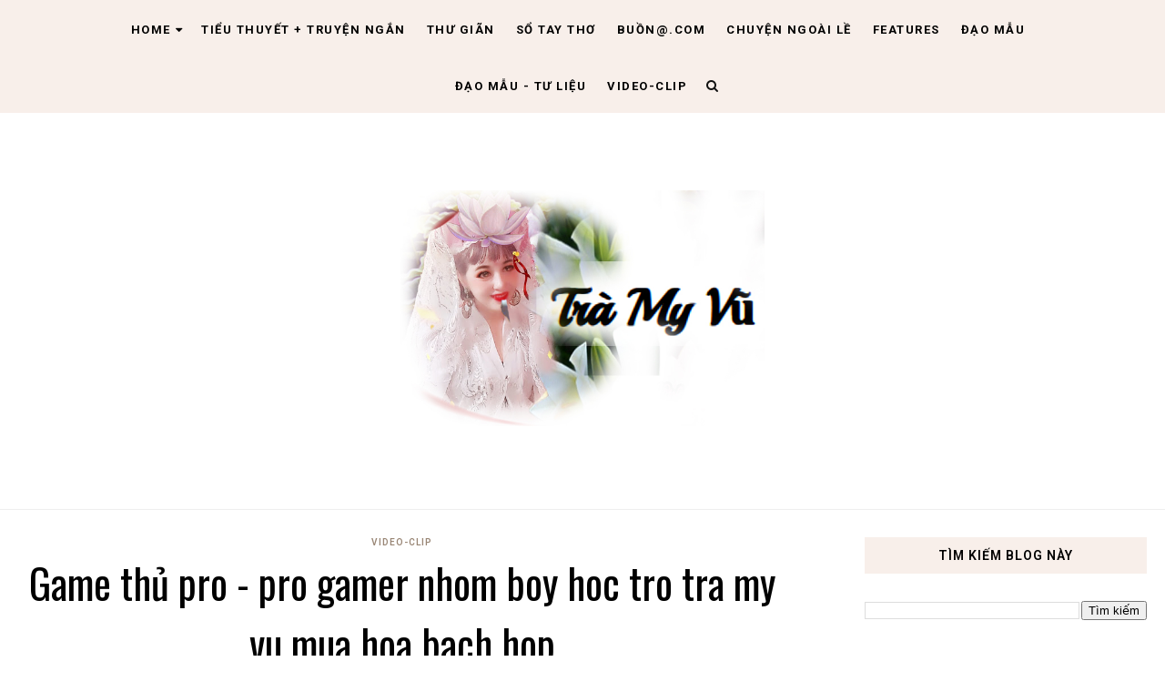

--- FILE ---
content_type: text/html; charset=UTF-8
request_url: https://www.muahoabachhop.com/2021/07/game-thu-pro-pro-gamer-nhom-boy-hoc-tro.html
body_size: 58964
content:
<!DOCTYPE html>
<html class='v2' dir='ltr' xmlns='http://www.w3.org/1999/xhtml' xmlns:b='http://www.google.com/2005/gml/b' xmlns:data='http://www.google.com/2005/gml/data' xmlns:expr='http://www.google.com/2005/gml/expr' xmlns:og='https://ogp.me/ns#'>
<head prefix='og: https://ogp.me/ns# fb: https://graph.facebook.com/schema/og/ article: https://graph.facebook.com/schema/og/article'>
<link href='https://www.blogger.com/static/v1/widgets/335934321-css_bundle_v2.css' rel='stylesheet' type='text/css'/>
<meta charset='utf-8'/>
<meta content='width=device-width, initial-scale=1, maximum-scale=1' name='viewport'/>
<meta content='text/html; charset=UTF-8' http-equiv='Content-Type'/>
<meta content='blogger' name='generator'/>
<link href='https://www.muahoabachhop.com/favicon.ico' rel='icon' type='image/x-icon'/>
<link href='https://www.muahoabachhop.com/2021/07/game-thu-pro-pro-gamer-nhom-boy-hoc-tro.html' rel='canonical'/>
<link rel="alternate" type="application/atom+xml" title="MÙA HOA BÁCH HỢP - Atom" href="https://www.muahoabachhop.com/feeds/posts/default" />
<link rel="alternate" type="application/rss+xml" title="MÙA HOA BÁCH HỢP - RSS" href="https://www.muahoabachhop.com/feeds/posts/default?alt=rss" />
<link rel="service.post" type="application/atom+xml" title="MÙA HOA BÁCH HỢP - Atom" href="https://www.blogger.com/feeds/5512079599268757566/posts/default" />

<link rel="alternate" type="application/atom+xml" title="MÙA HOA BÁCH HỢP - Atom" href="https://www.muahoabachhop.com/feeds/702789363046737334/comments/default" />
<!--Can't find substitution for tag [blog.ieCssRetrofitLinks]-->
<link href='https://blogger.googleusercontent.com/img/b/R29vZ2xl/AVvXsEj_YHdYcgBBd3UUwzv3WScytLdaG7S2rcTFE36Q12UD1_0bzcDLRODxvUGUml2iFSmG0oUCQMufnukFARplFTdk9CMdjIgNsQjw6oNTlZpmJqv_zohqi2FMlmgOewHUe8_0klrPVtiDkF97/w640-h360/New+Project+-+2021-07-25T100804.373.jpg' rel='image_src'/>
<meta content='https://www.muahoabachhop.com/2021/07/game-thu-pro-pro-gamer-nhom-boy-hoc-tro.html' property='og:url'/>
<meta content='Game thủ pro - pro gamer nhom boy hoc tro tra my vu mua hoa bach hop' property='og:title'/>
<meta content=' ' property='og:description'/>
<meta content='https://blogger.googleusercontent.com/img/b/R29vZ2xl/AVvXsEj_YHdYcgBBd3UUwzv3WScytLdaG7S2rcTFE36Q12UD1_0bzcDLRODxvUGUml2iFSmG0oUCQMufnukFARplFTdk9CMdjIgNsQjw6oNTlZpmJqv_zohqi2FMlmgOewHUe8_0klrPVtiDkF97/w1200-h630-p-k-no-nu/New+Project+-+2021-07-25T100804.373.jpg' property='og:image'/>
<meta content='blogger' name='generator'/>
<meta content='MÙA HOA BÁCH HỢP' property='og:site_name'/>
<meta content='Game thủ pro - pro gamer nhom boy hoc tro tra my vu mua hoa bach hop' property='og:title'/>
<meta content='article' property='og:type'/>
<meta content='' name='description'/>
<meta content='' property='og:description'/>
<meta content='https://www.muahoabachhop.com/2021/07/game-thu-pro-pro-gamer-nhom-boy-hoc-tro.html' property='og:url'/>
<meta content='https://blogger.googleusercontent.com/img/b/R29vZ2xl/AVvXsEj_YHdYcgBBd3UUwzv3WScytLdaG7S2rcTFE36Q12UD1_0bzcDLRODxvUGUml2iFSmG0oUCQMufnukFARplFTdk9CMdjIgNsQjw6oNTlZpmJqv_zohqi2FMlmgOewHUe8_0klrPVtiDkF97/s72-w640-c-h360/New+Project+-+2021-07-25T100804.373.jpg' height='200px' itemprop='image' property='og:image' width='300px'/>
<meta content='300' property='og:image:width'/>
<meta content='200' property='og:image:height'/>
<meta content='facebook admins' property='fb:admins'/>
<meta content='facebook app id' property='fb:app_id'/>
<meta content='en_US' property='og:locale'/>
<meta content='en_GB' property='og:locale:alternate'/>
<meta content='hi_IN' property='og:locale:alternate'/>
<link href='//cdn.jsdelivr.net/jquery.slick/1.4.1/slick-theme.css' rel='stylesheet' type='text/css'/>
<script src='//code.jquery.com/jquery-latest.min.js'></script>
<link href='https://maxcdn.bootstrapcdn.com/font-awesome/4.7.0/css/font-awesome.min.css' rel='stylesheet'/>
<title>
Game thủ pro - pro gamer nhom boy hoc tro tra my vu mua hoa bach hop
        - 
        MÙA HOA BÁCH HỢP
</title>
<style type='text/css'>@font-face{font-family:'Oswald';font-style:normal;font-weight:400;font-display:swap;src:url(//fonts.gstatic.com/s/oswald/v57/TK3_WkUHHAIjg75cFRf3bXL8LICs1_FvsUtiZSSUhiCXABTV.woff2)format('woff2');unicode-range:U+0460-052F,U+1C80-1C8A,U+20B4,U+2DE0-2DFF,U+A640-A69F,U+FE2E-FE2F;}@font-face{font-family:'Oswald';font-style:normal;font-weight:400;font-display:swap;src:url(//fonts.gstatic.com/s/oswald/v57/TK3_WkUHHAIjg75cFRf3bXL8LICs1_FvsUJiZSSUhiCXABTV.woff2)format('woff2');unicode-range:U+0301,U+0400-045F,U+0490-0491,U+04B0-04B1,U+2116;}@font-face{font-family:'Oswald';font-style:normal;font-weight:400;font-display:swap;src:url(//fonts.gstatic.com/s/oswald/v57/TK3_WkUHHAIjg75cFRf3bXL8LICs1_FvsUliZSSUhiCXABTV.woff2)format('woff2');unicode-range:U+0102-0103,U+0110-0111,U+0128-0129,U+0168-0169,U+01A0-01A1,U+01AF-01B0,U+0300-0301,U+0303-0304,U+0308-0309,U+0323,U+0329,U+1EA0-1EF9,U+20AB;}@font-face{font-family:'Oswald';font-style:normal;font-weight:400;font-display:swap;src:url(//fonts.gstatic.com/s/oswald/v57/TK3_WkUHHAIjg75cFRf3bXL8LICs1_FvsUhiZSSUhiCXABTV.woff2)format('woff2');unicode-range:U+0100-02BA,U+02BD-02C5,U+02C7-02CC,U+02CE-02D7,U+02DD-02FF,U+0304,U+0308,U+0329,U+1D00-1DBF,U+1E00-1E9F,U+1EF2-1EFF,U+2020,U+20A0-20AB,U+20AD-20C0,U+2113,U+2C60-2C7F,U+A720-A7FF;}@font-face{font-family:'Oswald';font-style:normal;font-weight:400;font-display:swap;src:url(//fonts.gstatic.com/s/oswald/v57/TK3_WkUHHAIjg75cFRf3bXL8LICs1_FvsUZiZSSUhiCXAA.woff2)format('woff2');unicode-range:U+0000-00FF,U+0131,U+0152-0153,U+02BB-02BC,U+02C6,U+02DA,U+02DC,U+0304,U+0308,U+0329,U+2000-206F,U+20AC,U+2122,U+2191,U+2193,U+2212,U+2215,U+FEFF,U+FFFD;}@font-face{font-family:'Roboto';font-style:normal;font-weight:400;font-stretch:100%;font-display:swap;src:url(//fonts.gstatic.com/s/roboto/v50/KFO7CnqEu92Fr1ME7kSn66aGLdTylUAMa3GUBHMdazTgWw.woff2)format('woff2');unicode-range:U+0460-052F,U+1C80-1C8A,U+20B4,U+2DE0-2DFF,U+A640-A69F,U+FE2E-FE2F;}@font-face{font-family:'Roboto';font-style:normal;font-weight:400;font-stretch:100%;font-display:swap;src:url(//fonts.gstatic.com/s/roboto/v50/KFO7CnqEu92Fr1ME7kSn66aGLdTylUAMa3iUBHMdazTgWw.woff2)format('woff2');unicode-range:U+0301,U+0400-045F,U+0490-0491,U+04B0-04B1,U+2116;}@font-face{font-family:'Roboto';font-style:normal;font-weight:400;font-stretch:100%;font-display:swap;src:url(//fonts.gstatic.com/s/roboto/v50/KFO7CnqEu92Fr1ME7kSn66aGLdTylUAMa3CUBHMdazTgWw.woff2)format('woff2');unicode-range:U+1F00-1FFF;}@font-face{font-family:'Roboto';font-style:normal;font-weight:400;font-stretch:100%;font-display:swap;src:url(//fonts.gstatic.com/s/roboto/v50/KFO7CnqEu92Fr1ME7kSn66aGLdTylUAMa3-UBHMdazTgWw.woff2)format('woff2');unicode-range:U+0370-0377,U+037A-037F,U+0384-038A,U+038C,U+038E-03A1,U+03A3-03FF;}@font-face{font-family:'Roboto';font-style:normal;font-weight:400;font-stretch:100%;font-display:swap;src:url(//fonts.gstatic.com/s/roboto/v50/KFO7CnqEu92Fr1ME7kSn66aGLdTylUAMawCUBHMdazTgWw.woff2)format('woff2');unicode-range:U+0302-0303,U+0305,U+0307-0308,U+0310,U+0312,U+0315,U+031A,U+0326-0327,U+032C,U+032F-0330,U+0332-0333,U+0338,U+033A,U+0346,U+034D,U+0391-03A1,U+03A3-03A9,U+03B1-03C9,U+03D1,U+03D5-03D6,U+03F0-03F1,U+03F4-03F5,U+2016-2017,U+2034-2038,U+203C,U+2040,U+2043,U+2047,U+2050,U+2057,U+205F,U+2070-2071,U+2074-208E,U+2090-209C,U+20D0-20DC,U+20E1,U+20E5-20EF,U+2100-2112,U+2114-2115,U+2117-2121,U+2123-214F,U+2190,U+2192,U+2194-21AE,U+21B0-21E5,U+21F1-21F2,U+21F4-2211,U+2213-2214,U+2216-22FF,U+2308-230B,U+2310,U+2319,U+231C-2321,U+2336-237A,U+237C,U+2395,U+239B-23B7,U+23D0,U+23DC-23E1,U+2474-2475,U+25AF,U+25B3,U+25B7,U+25BD,U+25C1,U+25CA,U+25CC,U+25FB,U+266D-266F,U+27C0-27FF,U+2900-2AFF,U+2B0E-2B11,U+2B30-2B4C,U+2BFE,U+3030,U+FF5B,U+FF5D,U+1D400-1D7FF,U+1EE00-1EEFF;}@font-face{font-family:'Roboto';font-style:normal;font-weight:400;font-stretch:100%;font-display:swap;src:url(//fonts.gstatic.com/s/roboto/v50/KFO7CnqEu92Fr1ME7kSn66aGLdTylUAMaxKUBHMdazTgWw.woff2)format('woff2');unicode-range:U+0001-000C,U+000E-001F,U+007F-009F,U+20DD-20E0,U+20E2-20E4,U+2150-218F,U+2190,U+2192,U+2194-2199,U+21AF,U+21E6-21F0,U+21F3,U+2218-2219,U+2299,U+22C4-22C6,U+2300-243F,U+2440-244A,U+2460-24FF,U+25A0-27BF,U+2800-28FF,U+2921-2922,U+2981,U+29BF,U+29EB,U+2B00-2BFF,U+4DC0-4DFF,U+FFF9-FFFB,U+10140-1018E,U+10190-1019C,U+101A0,U+101D0-101FD,U+102E0-102FB,U+10E60-10E7E,U+1D2C0-1D2D3,U+1D2E0-1D37F,U+1F000-1F0FF,U+1F100-1F1AD,U+1F1E6-1F1FF,U+1F30D-1F30F,U+1F315,U+1F31C,U+1F31E,U+1F320-1F32C,U+1F336,U+1F378,U+1F37D,U+1F382,U+1F393-1F39F,U+1F3A7-1F3A8,U+1F3AC-1F3AF,U+1F3C2,U+1F3C4-1F3C6,U+1F3CA-1F3CE,U+1F3D4-1F3E0,U+1F3ED,U+1F3F1-1F3F3,U+1F3F5-1F3F7,U+1F408,U+1F415,U+1F41F,U+1F426,U+1F43F,U+1F441-1F442,U+1F444,U+1F446-1F449,U+1F44C-1F44E,U+1F453,U+1F46A,U+1F47D,U+1F4A3,U+1F4B0,U+1F4B3,U+1F4B9,U+1F4BB,U+1F4BF,U+1F4C8-1F4CB,U+1F4D6,U+1F4DA,U+1F4DF,U+1F4E3-1F4E6,U+1F4EA-1F4ED,U+1F4F7,U+1F4F9-1F4FB,U+1F4FD-1F4FE,U+1F503,U+1F507-1F50B,U+1F50D,U+1F512-1F513,U+1F53E-1F54A,U+1F54F-1F5FA,U+1F610,U+1F650-1F67F,U+1F687,U+1F68D,U+1F691,U+1F694,U+1F698,U+1F6AD,U+1F6B2,U+1F6B9-1F6BA,U+1F6BC,U+1F6C6-1F6CF,U+1F6D3-1F6D7,U+1F6E0-1F6EA,U+1F6F0-1F6F3,U+1F6F7-1F6FC,U+1F700-1F7FF,U+1F800-1F80B,U+1F810-1F847,U+1F850-1F859,U+1F860-1F887,U+1F890-1F8AD,U+1F8B0-1F8BB,U+1F8C0-1F8C1,U+1F900-1F90B,U+1F93B,U+1F946,U+1F984,U+1F996,U+1F9E9,U+1FA00-1FA6F,U+1FA70-1FA7C,U+1FA80-1FA89,U+1FA8F-1FAC6,U+1FACE-1FADC,U+1FADF-1FAE9,U+1FAF0-1FAF8,U+1FB00-1FBFF;}@font-face{font-family:'Roboto';font-style:normal;font-weight:400;font-stretch:100%;font-display:swap;src:url(//fonts.gstatic.com/s/roboto/v50/KFO7CnqEu92Fr1ME7kSn66aGLdTylUAMa3OUBHMdazTgWw.woff2)format('woff2');unicode-range:U+0102-0103,U+0110-0111,U+0128-0129,U+0168-0169,U+01A0-01A1,U+01AF-01B0,U+0300-0301,U+0303-0304,U+0308-0309,U+0323,U+0329,U+1EA0-1EF9,U+20AB;}@font-face{font-family:'Roboto';font-style:normal;font-weight:400;font-stretch:100%;font-display:swap;src:url(//fonts.gstatic.com/s/roboto/v50/KFO7CnqEu92Fr1ME7kSn66aGLdTylUAMa3KUBHMdazTgWw.woff2)format('woff2');unicode-range:U+0100-02BA,U+02BD-02C5,U+02C7-02CC,U+02CE-02D7,U+02DD-02FF,U+0304,U+0308,U+0329,U+1D00-1DBF,U+1E00-1E9F,U+1EF2-1EFF,U+2020,U+20A0-20AB,U+20AD-20C0,U+2113,U+2C60-2C7F,U+A720-A7FF;}@font-face{font-family:'Roboto';font-style:normal;font-weight:400;font-stretch:100%;font-display:swap;src:url(//fonts.gstatic.com/s/roboto/v50/KFO7CnqEu92Fr1ME7kSn66aGLdTylUAMa3yUBHMdazQ.woff2)format('woff2');unicode-range:U+0000-00FF,U+0131,U+0152-0153,U+02BB-02BC,U+02C6,U+02DA,U+02DC,U+0304,U+0308,U+0329,U+2000-206F,U+20AC,U+2122,U+2191,U+2193,U+2212,U+2215,U+FEFF,U+FFFD;}@font-face{font-family:'Roboto';font-style:normal;font-weight:600;font-stretch:100%;font-display:swap;src:url(//fonts.gstatic.com/s/roboto/v50/KFO7CnqEu92Fr1ME7kSn66aGLdTylUAMa3GUBHMdazTgWw.woff2)format('woff2');unicode-range:U+0460-052F,U+1C80-1C8A,U+20B4,U+2DE0-2DFF,U+A640-A69F,U+FE2E-FE2F;}@font-face{font-family:'Roboto';font-style:normal;font-weight:600;font-stretch:100%;font-display:swap;src:url(//fonts.gstatic.com/s/roboto/v50/KFO7CnqEu92Fr1ME7kSn66aGLdTylUAMa3iUBHMdazTgWw.woff2)format('woff2');unicode-range:U+0301,U+0400-045F,U+0490-0491,U+04B0-04B1,U+2116;}@font-face{font-family:'Roboto';font-style:normal;font-weight:600;font-stretch:100%;font-display:swap;src:url(//fonts.gstatic.com/s/roboto/v50/KFO7CnqEu92Fr1ME7kSn66aGLdTylUAMa3CUBHMdazTgWw.woff2)format('woff2');unicode-range:U+1F00-1FFF;}@font-face{font-family:'Roboto';font-style:normal;font-weight:600;font-stretch:100%;font-display:swap;src:url(//fonts.gstatic.com/s/roboto/v50/KFO7CnqEu92Fr1ME7kSn66aGLdTylUAMa3-UBHMdazTgWw.woff2)format('woff2');unicode-range:U+0370-0377,U+037A-037F,U+0384-038A,U+038C,U+038E-03A1,U+03A3-03FF;}@font-face{font-family:'Roboto';font-style:normal;font-weight:600;font-stretch:100%;font-display:swap;src:url(//fonts.gstatic.com/s/roboto/v50/KFO7CnqEu92Fr1ME7kSn66aGLdTylUAMawCUBHMdazTgWw.woff2)format('woff2');unicode-range:U+0302-0303,U+0305,U+0307-0308,U+0310,U+0312,U+0315,U+031A,U+0326-0327,U+032C,U+032F-0330,U+0332-0333,U+0338,U+033A,U+0346,U+034D,U+0391-03A1,U+03A3-03A9,U+03B1-03C9,U+03D1,U+03D5-03D6,U+03F0-03F1,U+03F4-03F5,U+2016-2017,U+2034-2038,U+203C,U+2040,U+2043,U+2047,U+2050,U+2057,U+205F,U+2070-2071,U+2074-208E,U+2090-209C,U+20D0-20DC,U+20E1,U+20E5-20EF,U+2100-2112,U+2114-2115,U+2117-2121,U+2123-214F,U+2190,U+2192,U+2194-21AE,U+21B0-21E5,U+21F1-21F2,U+21F4-2211,U+2213-2214,U+2216-22FF,U+2308-230B,U+2310,U+2319,U+231C-2321,U+2336-237A,U+237C,U+2395,U+239B-23B7,U+23D0,U+23DC-23E1,U+2474-2475,U+25AF,U+25B3,U+25B7,U+25BD,U+25C1,U+25CA,U+25CC,U+25FB,U+266D-266F,U+27C0-27FF,U+2900-2AFF,U+2B0E-2B11,U+2B30-2B4C,U+2BFE,U+3030,U+FF5B,U+FF5D,U+1D400-1D7FF,U+1EE00-1EEFF;}@font-face{font-family:'Roboto';font-style:normal;font-weight:600;font-stretch:100%;font-display:swap;src:url(//fonts.gstatic.com/s/roboto/v50/KFO7CnqEu92Fr1ME7kSn66aGLdTylUAMaxKUBHMdazTgWw.woff2)format('woff2');unicode-range:U+0001-000C,U+000E-001F,U+007F-009F,U+20DD-20E0,U+20E2-20E4,U+2150-218F,U+2190,U+2192,U+2194-2199,U+21AF,U+21E6-21F0,U+21F3,U+2218-2219,U+2299,U+22C4-22C6,U+2300-243F,U+2440-244A,U+2460-24FF,U+25A0-27BF,U+2800-28FF,U+2921-2922,U+2981,U+29BF,U+29EB,U+2B00-2BFF,U+4DC0-4DFF,U+FFF9-FFFB,U+10140-1018E,U+10190-1019C,U+101A0,U+101D0-101FD,U+102E0-102FB,U+10E60-10E7E,U+1D2C0-1D2D3,U+1D2E0-1D37F,U+1F000-1F0FF,U+1F100-1F1AD,U+1F1E6-1F1FF,U+1F30D-1F30F,U+1F315,U+1F31C,U+1F31E,U+1F320-1F32C,U+1F336,U+1F378,U+1F37D,U+1F382,U+1F393-1F39F,U+1F3A7-1F3A8,U+1F3AC-1F3AF,U+1F3C2,U+1F3C4-1F3C6,U+1F3CA-1F3CE,U+1F3D4-1F3E0,U+1F3ED,U+1F3F1-1F3F3,U+1F3F5-1F3F7,U+1F408,U+1F415,U+1F41F,U+1F426,U+1F43F,U+1F441-1F442,U+1F444,U+1F446-1F449,U+1F44C-1F44E,U+1F453,U+1F46A,U+1F47D,U+1F4A3,U+1F4B0,U+1F4B3,U+1F4B9,U+1F4BB,U+1F4BF,U+1F4C8-1F4CB,U+1F4D6,U+1F4DA,U+1F4DF,U+1F4E3-1F4E6,U+1F4EA-1F4ED,U+1F4F7,U+1F4F9-1F4FB,U+1F4FD-1F4FE,U+1F503,U+1F507-1F50B,U+1F50D,U+1F512-1F513,U+1F53E-1F54A,U+1F54F-1F5FA,U+1F610,U+1F650-1F67F,U+1F687,U+1F68D,U+1F691,U+1F694,U+1F698,U+1F6AD,U+1F6B2,U+1F6B9-1F6BA,U+1F6BC,U+1F6C6-1F6CF,U+1F6D3-1F6D7,U+1F6E0-1F6EA,U+1F6F0-1F6F3,U+1F6F7-1F6FC,U+1F700-1F7FF,U+1F800-1F80B,U+1F810-1F847,U+1F850-1F859,U+1F860-1F887,U+1F890-1F8AD,U+1F8B0-1F8BB,U+1F8C0-1F8C1,U+1F900-1F90B,U+1F93B,U+1F946,U+1F984,U+1F996,U+1F9E9,U+1FA00-1FA6F,U+1FA70-1FA7C,U+1FA80-1FA89,U+1FA8F-1FAC6,U+1FACE-1FADC,U+1FADF-1FAE9,U+1FAF0-1FAF8,U+1FB00-1FBFF;}@font-face{font-family:'Roboto';font-style:normal;font-weight:600;font-stretch:100%;font-display:swap;src:url(//fonts.gstatic.com/s/roboto/v50/KFO7CnqEu92Fr1ME7kSn66aGLdTylUAMa3OUBHMdazTgWw.woff2)format('woff2');unicode-range:U+0102-0103,U+0110-0111,U+0128-0129,U+0168-0169,U+01A0-01A1,U+01AF-01B0,U+0300-0301,U+0303-0304,U+0308-0309,U+0323,U+0329,U+1EA0-1EF9,U+20AB;}@font-face{font-family:'Roboto';font-style:normal;font-weight:600;font-stretch:100%;font-display:swap;src:url(//fonts.gstatic.com/s/roboto/v50/KFO7CnqEu92Fr1ME7kSn66aGLdTylUAMa3KUBHMdazTgWw.woff2)format('woff2');unicode-range:U+0100-02BA,U+02BD-02C5,U+02C7-02CC,U+02CE-02D7,U+02DD-02FF,U+0304,U+0308,U+0329,U+1D00-1DBF,U+1E00-1E9F,U+1EF2-1EFF,U+2020,U+20A0-20AB,U+20AD-20C0,U+2113,U+2C60-2C7F,U+A720-A7FF;}@font-face{font-family:'Roboto';font-style:normal;font-weight:600;font-stretch:100%;font-display:swap;src:url(//fonts.gstatic.com/s/roboto/v50/KFO7CnqEu92Fr1ME7kSn66aGLdTylUAMa3yUBHMdazQ.woff2)format('woff2');unicode-range:U+0000-00FF,U+0131,U+0152-0153,U+02BB-02BC,U+02C6,U+02DA,U+02DC,U+0304,U+0308,U+0329,U+2000-206F,U+20AC,U+2122,U+2191,U+2193,U+2212,U+2215,U+FEFF,U+FFFD;}@font-face{font-family:'Roboto';font-style:normal;font-weight:700;font-stretch:100%;font-display:swap;src:url(//fonts.gstatic.com/s/roboto/v50/KFO7CnqEu92Fr1ME7kSn66aGLdTylUAMa3GUBHMdazTgWw.woff2)format('woff2');unicode-range:U+0460-052F,U+1C80-1C8A,U+20B4,U+2DE0-2DFF,U+A640-A69F,U+FE2E-FE2F;}@font-face{font-family:'Roboto';font-style:normal;font-weight:700;font-stretch:100%;font-display:swap;src:url(//fonts.gstatic.com/s/roboto/v50/KFO7CnqEu92Fr1ME7kSn66aGLdTylUAMa3iUBHMdazTgWw.woff2)format('woff2');unicode-range:U+0301,U+0400-045F,U+0490-0491,U+04B0-04B1,U+2116;}@font-face{font-family:'Roboto';font-style:normal;font-weight:700;font-stretch:100%;font-display:swap;src:url(//fonts.gstatic.com/s/roboto/v50/KFO7CnqEu92Fr1ME7kSn66aGLdTylUAMa3CUBHMdazTgWw.woff2)format('woff2');unicode-range:U+1F00-1FFF;}@font-face{font-family:'Roboto';font-style:normal;font-weight:700;font-stretch:100%;font-display:swap;src:url(//fonts.gstatic.com/s/roboto/v50/KFO7CnqEu92Fr1ME7kSn66aGLdTylUAMa3-UBHMdazTgWw.woff2)format('woff2');unicode-range:U+0370-0377,U+037A-037F,U+0384-038A,U+038C,U+038E-03A1,U+03A3-03FF;}@font-face{font-family:'Roboto';font-style:normal;font-weight:700;font-stretch:100%;font-display:swap;src:url(//fonts.gstatic.com/s/roboto/v50/KFO7CnqEu92Fr1ME7kSn66aGLdTylUAMawCUBHMdazTgWw.woff2)format('woff2');unicode-range:U+0302-0303,U+0305,U+0307-0308,U+0310,U+0312,U+0315,U+031A,U+0326-0327,U+032C,U+032F-0330,U+0332-0333,U+0338,U+033A,U+0346,U+034D,U+0391-03A1,U+03A3-03A9,U+03B1-03C9,U+03D1,U+03D5-03D6,U+03F0-03F1,U+03F4-03F5,U+2016-2017,U+2034-2038,U+203C,U+2040,U+2043,U+2047,U+2050,U+2057,U+205F,U+2070-2071,U+2074-208E,U+2090-209C,U+20D0-20DC,U+20E1,U+20E5-20EF,U+2100-2112,U+2114-2115,U+2117-2121,U+2123-214F,U+2190,U+2192,U+2194-21AE,U+21B0-21E5,U+21F1-21F2,U+21F4-2211,U+2213-2214,U+2216-22FF,U+2308-230B,U+2310,U+2319,U+231C-2321,U+2336-237A,U+237C,U+2395,U+239B-23B7,U+23D0,U+23DC-23E1,U+2474-2475,U+25AF,U+25B3,U+25B7,U+25BD,U+25C1,U+25CA,U+25CC,U+25FB,U+266D-266F,U+27C0-27FF,U+2900-2AFF,U+2B0E-2B11,U+2B30-2B4C,U+2BFE,U+3030,U+FF5B,U+FF5D,U+1D400-1D7FF,U+1EE00-1EEFF;}@font-face{font-family:'Roboto';font-style:normal;font-weight:700;font-stretch:100%;font-display:swap;src:url(//fonts.gstatic.com/s/roboto/v50/KFO7CnqEu92Fr1ME7kSn66aGLdTylUAMaxKUBHMdazTgWw.woff2)format('woff2');unicode-range:U+0001-000C,U+000E-001F,U+007F-009F,U+20DD-20E0,U+20E2-20E4,U+2150-218F,U+2190,U+2192,U+2194-2199,U+21AF,U+21E6-21F0,U+21F3,U+2218-2219,U+2299,U+22C4-22C6,U+2300-243F,U+2440-244A,U+2460-24FF,U+25A0-27BF,U+2800-28FF,U+2921-2922,U+2981,U+29BF,U+29EB,U+2B00-2BFF,U+4DC0-4DFF,U+FFF9-FFFB,U+10140-1018E,U+10190-1019C,U+101A0,U+101D0-101FD,U+102E0-102FB,U+10E60-10E7E,U+1D2C0-1D2D3,U+1D2E0-1D37F,U+1F000-1F0FF,U+1F100-1F1AD,U+1F1E6-1F1FF,U+1F30D-1F30F,U+1F315,U+1F31C,U+1F31E,U+1F320-1F32C,U+1F336,U+1F378,U+1F37D,U+1F382,U+1F393-1F39F,U+1F3A7-1F3A8,U+1F3AC-1F3AF,U+1F3C2,U+1F3C4-1F3C6,U+1F3CA-1F3CE,U+1F3D4-1F3E0,U+1F3ED,U+1F3F1-1F3F3,U+1F3F5-1F3F7,U+1F408,U+1F415,U+1F41F,U+1F426,U+1F43F,U+1F441-1F442,U+1F444,U+1F446-1F449,U+1F44C-1F44E,U+1F453,U+1F46A,U+1F47D,U+1F4A3,U+1F4B0,U+1F4B3,U+1F4B9,U+1F4BB,U+1F4BF,U+1F4C8-1F4CB,U+1F4D6,U+1F4DA,U+1F4DF,U+1F4E3-1F4E6,U+1F4EA-1F4ED,U+1F4F7,U+1F4F9-1F4FB,U+1F4FD-1F4FE,U+1F503,U+1F507-1F50B,U+1F50D,U+1F512-1F513,U+1F53E-1F54A,U+1F54F-1F5FA,U+1F610,U+1F650-1F67F,U+1F687,U+1F68D,U+1F691,U+1F694,U+1F698,U+1F6AD,U+1F6B2,U+1F6B9-1F6BA,U+1F6BC,U+1F6C6-1F6CF,U+1F6D3-1F6D7,U+1F6E0-1F6EA,U+1F6F0-1F6F3,U+1F6F7-1F6FC,U+1F700-1F7FF,U+1F800-1F80B,U+1F810-1F847,U+1F850-1F859,U+1F860-1F887,U+1F890-1F8AD,U+1F8B0-1F8BB,U+1F8C0-1F8C1,U+1F900-1F90B,U+1F93B,U+1F946,U+1F984,U+1F996,U+1F9E9,U+1FA00-1FA6F,U+1FA70-1FA7C,U+1FA80-1FA89,U+1FA8F-1FAC6,U+1FACE-1FADC,U+1FADF-1FAE9,U+1FAF0-1FAF8,U+1FB00-1FBFF;}@font-face{font-family:'Roboto';font-style:normal;font-weight:700;font-stretch:100%;font-display:swap;src:url(//fonts.gstatic.com/s/roboto/v50/KFO7CnqEu92Fr1ME7kSn66aGLdTylUAMa3OUBHMdazTgWw.woff2)format('woff2');unicode-range:U+0102-0103,U+0110-0111,U+0128-0129,U+0168-0169,U+01A0-01A1,U+01AF-01B0,U+0300-0301,U+0303-0304,U+0308-0309,U+0323,U+0329,U+1EA0-1EF9,U+20AB;}@font-face{font-family:'Roboto';font-style:normal;font-weight:700;font-stretch:100%;font-display:swap;src:url(//fonts.gstatic.com/s/roboto/v50/KFO7CnqEu92Fr1ME7kSn66aGLdTylUAMa3KUBHMdazTgWw.woff2)format('woff2');unicode-range:U+0100-02BA,U+02BD-02C5,U+02C7-02CC,U+02CE-02D7,U+02DD-02FF,U+0304,U+0308,U+0329,U+1D00-1DBF,U+1E00-1E9F,U+1EF2-1EFF,U+2020,U+20A0-20AB,U+20AD-20C0,U+2113,U+2C60-2C7F,U+A720-A7FF;}@font-face{font-family:'Roboto';font-style:normal;font-weight:700;font-stretch:100%;font-display:swap;src:url(//fonts.gstatic.com/s/roboto/v50/KFO7CnqEu92Fr1ME7kSn66aGLdTylUAMa3yUBHMdazQ.woff2)format('woff2');unicode-range:U+0000-00FF,U+0131,U+0152-0153,U+02BB-02BC,U+02C6,U+02DA,U+02DC,U+0304,U+0308,U+0329,U+2000-206F,U+20AC,U+2122,U+2191,U+2193,U+2212,U+2215,U+FEFF,U+FFFD;}</style>
<style id='template-skin-1' type='text/css'><!--
body#layout .navbar {
display: none;
}
body#layout{width:990px;}
body#layout div#pages-top {
float: left;
}body#layout div#top-share-buttons {
display: inline-block;
}body#layout .le_social {
float: right;
}
body#layout div#header {
float: left;
}
body#layout div.banner.has-dots {
margin-top: -435px;
}
body#layout .footer-widgets .section {
width: 20%;
display: inline-block;
}
body#layout div#Theme-Options:after {
content: " ";
display: block;
height: 0;
clear: both;
}
body#layout div.widget{margin-top:20px;}
body#layout div#box19{
overflow:visible;
}
body#layout .wrapping {
width: 65%;
float: left;
}
body#layout .bslider{
overflow:visible;
float:right;
width:590px;
}
body#layout #outer-wrapper {
width: 970px;
}
body#layout div#Theme-Options,body#layout div#On-Off-Sticky-Sidebar,body#layout div#Infinite-Scrolling-On-Off {
background: #ffabab;
}
body#layout div#Theme-Options .widget {
width: 19%;
float: left;
margin-right:  1%;
min-height:160px;
}
body#layout div#Top-Categories .widget {
width: 24%;
margin-right:  1%;
float: left;
}
body#layout div#Top-Categories:after {
content: "";
height:  0;
display:  block;
clear: both;
}
body#layout:before {
content: "This theme is a property of OddThemes.com";
border: 3px double #999;
padding: 10px;
position: relative;
top: -50px;
font-size: 18px;
color: #46b0dc;
letter-spacing: .5px;
}
img#Header1_headerimg{height:auto;}
--></style>
<style id='page-skin-1' type='text/css'><!--
/*
-----------------------------------------------
Template: Katherine Free Version Blogger Template
Name:  Ceyron Louis
Designer Url - http://www.oddthemes.com
-----------------------------------------------
<Group description="Main Settings" selector="body">
<Variable name="maincolor" description="Main Color" type="color" default="#998675"/>
<Variable name="headcolor" description="Heading Color" type="color" default="#000"/>
<Variable name="linkcolor" description="Link Color" type="color" default="#998675"/>
<Variable name="hovercolor" description="Hover Color" type="color" default="#000"/>
</Group>
<Group description="Page Text" selector="body">
<Variable name="topbar" description="Topbar Font" type="font" default="normal bold 13px 'Roboto', sans-serif"/>
<Variable name="body.font" description="Main Font" type="font" default="normal normal 15px 'Roboto', sans-serif"/>
<Variable name="heading.font" description="Homepage Heading Font" type="font" default="normal normal 600 14px 'Roboto', sans-serif"/>
<Variable name="homepage.title.font" description="Homepage Title Font" type="font" default="normal normal 400 24px 'Oswald', sans-serif"/>
<Variable name="homepage.slider.font" description="Homepage Slider Category font" type="font" default="normal normal 400 12px 'Roboto', sans-serif"/>
<Variable name="homepage.slider23.font" description="Homepage Slider title font" type="font" default="normal normal 400 35px 'Oswald', sans-serif"/>
<Variable name="bodytext" description="Text Color" type="color" default="#000000"/>
</Group>
<Group description="Background Color" selector="body">
<Variable name="mainbg" description="Main Background Color" type="color" default="#ffffff"/>
<Variable name="topbg" description="TopBar Background Color" type="color" default="#f8efea"/>
<Variable name="headingbg" description="Headings Background Color" type="color" default="#f8efea"/>
<Variable name="topicon" description="Top Social Icon" type="color" default="#000000"/>
<Variable name="tophovericon" description="Top Social Hover Icon" type="color" default="#f27684"/>
</Group>
<Group description="Menu Area" selector=".fixedheader">
<Variable name="topbartext" description="Top Bar Text Color" type="color" default="#000000"/>
<Variable name="dropbg" description="DropDown Background Color" type="color" default="#ffffff"/>
<Variable name="dropbgtext" description="DropDown Text Color" type="color" default="#000000"/>
<Variable name="droptexthover" description="DropDown Text Hover Color" type="color" default="#f27684"/>
<Variable name="menu.font" description="Menu Font" type="font" default="normal normal 16px 'Roboto', sans-serif"/>
</Group>
<Group description="Sidebar Setting" selector="#sidebar-wrapper">
<Variable name="sidebar.font" description="Font" type="font"
default="normal normal 18px 'Roboto', sans-serif"/>
<Variable name="sidebarheadtext" description="Heading Text Color" type="color" default="#000000"/>
<Variable name="sidebarbg" description="Background Color" type="color" default="#ffffff"/>
<Variable name="sidebartext" description="Text Color" type="color" default="#000000"/>
</Group>
<Group description="Footer Settings" selector="body">
<Variable name="footerbgcolor" description="Footer Background Color" type="color" default="#1C1C1C"/>
<Variable name="footerlinkcolor" description="Footer Link Color" type="color" default="#ffffff"/>
<Variable name="footertextcolor" description="Footer Text Color" type="color" default="#ffffff"/>
</Group>
*/
html, body, div, span, applet, object, iframe, h1, h2, h3, h4, h5, h6, p, blockquote, pre, a, abbr, acronym, address, big, cite, code, del, dfn, em, img, ins, kbd, q, s, samp, small, strike, strong, sub, sup, tt, var, b, u, i, center, dl, dt, dd, ol, ul, li, fieldset, form, label, legend, table, caption, tbody, tfoot, thead, tr, th, td, article, aside, canvas, details, embed, figure, figcaption, footer, header, hgroup, menu, nav, output, ruby, section, summary, time, mark, audio, video {
border: 0;
padding:0;
font-size: 100%;
font: inherit;
vertical-align: baseline;
}
img {
max-width: 100%;
}
article, aside, details, figcaption, figure, footer, header, hgroup, menu, nav, section { display: block }
ol, ul { list-style: none }
blockquote, q { quotes: none }
blockquote:before, q:before {
content: '';
content: none;
}
article, aside, details, figcaption, figure, footer, header, hgroup, menu, nav, section { display: block }
.picfooter ol, .picfooter ul { list-style: none }
blockquote, q { quotes: none }
blockquote:before, q:before {
content: '';
content: none;
}
table {
border-collapse: collapse;
border-spacing: 0;
}
:focus { outline: 0 }
a:link { -webkit-tap-highlight-color: #998675; }
video, object, embed {
max-width: 100%;
}
iframe { max-width: 100% }
blockquote {
width: 93%;
font: normal normal 14px 'Roboto', sans-serif;
padding: 15px 10px 20px 27px;
position: relative;
margin-top: 25px;
margin-bottom: 10px;
background: #f0f0f0;
text-align: center;
}
blockquote:before {
position: absolute;
content: '"';
font-size: 40px;
width: 50px;
left: -5px;
font: normal normal 14px 'Roboto', sans-serif;
}
blockquote p { margin-bottom: 10px }
strong, b { font-weight: bold }
em, i, cite {
font: normal normal 14px 'Roboto', sans-serif;
}
small { font-size: 100% }
figure { margin: 10px 0 }
code, pre {
font: normal normal 14px 'Roboto', sans-serif;
}
pre {
margin: 5px 0 20px 0;
line-height: 1.3em;
padding: 8px 10px;
overflow: auto;
}
code {
padding: 0 8px;
line-height: 1.5;
}
mark {
padding: 1px 6px;
margin: 0 2px;
color: black;
background: #FFD700;
}
address { margin: 10px 0 }
.item-thumbnail img{
max-width: 9999px;height:auto;
}
.widget,.section {
padding:0;
margin:0
}
.item-thumbnail  {
overflow: hidden;
display: block;
}
.item .widget  {
overflow: hidden;
display: block;
}
.Attribution {
display: none
}
.navbar .widget {
display: none! important
}
body{background:#fff;}
body {
color:#777;
margin:0;
}
a {
color:#222;
text-decoration:none;
}
a:link {
color:#222;
text-decoration:none;
}
a:hover {
color:#998675;
text-decoration:none;
}
/* Header2 Css Started */
.header2 div#head-wrapper23 {
width: 20%;
display: table-cell;
vertical-align: middle;
}
.header2 .topbar.stick-me.not-sticking {
display: table-cell;
vertical-align:middle;
}
.header2 #header{padding:0;}
ul.megamenu li.megalist {
position: initial;
}
/* Header2 Css Ended */
/* Slider */
.slick-slider
{
margin-bottom:0px;
position: relative;
display: block;
-moz-box-sizing: border-box;
box-sizing: border-box;
-webkit-user-select: none;
-moz-user-select: none;
-ms-user-select: none;
user-select: none;
-webkit-touch-callout: none;
-khtml-user-select: none;
-ms-touch-action: pan-y;
touch-action: pan-y;
-webkit-tap-highlight-color: transparent;
}
.slick-list
{
position: relative;
display: block;
overflow: hidden;
margin: 0;
padding: 0;
}
#topgrid .slick-list{margin:0 -5px;}
.slick-list:focus
{
outline: none;
}
.slick-list.dragging
{
cursor: pointer;
cursor: hand;
}
.slick-slider .slick-track,
.slick-slider .slick-list
{
-webkit-transform: translate3d(0, 0, 0);
-moz-transform: translate3d(0, 0, 0);
-ms-transform: translate3d(0, 0, 0);
-o-transform: translate3d(0, 0, 0);
transform: translate3d(0, 0, 0);
}
.slick-track
{
position: relative;
top: 0;
left: 0;
display: block;
}
.slick-track:before,
.slick-track:after
{
display: table;
content: '';
}
.slick-track:after
{
clear: both;
}
.slick-loading .slick-track
{
visibility: hidden;
}
.slick-slide
{
display: none;
float: left;
height: 100%;
min-height: 1px;
}
[dir='rtl'] .slick-slide
{
float: right;
}
.slick-slide img
{
display: block;width:100%;height:432px;
}
.slick-slide.slick-loading img
{
display: none;
}
.slick-slide.dragging img
{
pointer-events: none;
}
.slick-initialized .slick-slide
{
display: block;
}
.slick-loading .slick-slide
{
visibility: hidden;
}
.slick-vertical .slick-slide
{
display: block;
height: auto;
border: 1px solid transparent;
}
.slick-arrow.slick-hidden {
display: none;
}
.slick-next{right:0px;}
.slick-prev {
margin-right: 8px;
left:0px;
}
.slicktopgrid:hover .slick-prev,.slicktopgrid:hover  .slick-next {
opacity:  1;
}
.slicktopgrid:hover .slick-prev{left:25px;}
.slicktopgrid:hover  .slick-next {right:25px;}
.slick-prev, .slick-next {
top: 50%;
z-index:999;
width: 40px;
border:1px solid #fff;
height: 40px;
opacity: 0;
transition: 600ms;
-moz-transition: 600ms;
-o-transition: 600ms;
-webkit-transition: 600ms;
-ms-transition: 600ms;
}
.slick-prev:before, .slick-next:before{opacity:1;}
.slick-prev:before {
content: '\f104';
font-family: fontAwesome;color: #fff;text-align: center;
display: block;
line-height: 1.2;
}
.slick-next:before {
content: '\f105';
font-family: fontAwesome;color: #fff;text-align: center;
display: block;
line-height: 1.2;
}
.slickslider .item-title a {
font: normal normal 400 24px 'Oswald', sans-serif;
padding: 0 0px;
color:#998675;
font-size:15px;
}
.slickslider .item-wrap-inner{position:relative;}
.slickslider .item-info {
width:100%;font-size: 12px;
text-align:center;
}
#head-wrapper23 {
display: table;
clear: both;
margin:0 auto;width:100%;
background-color: #fff;
}
.item-title {
padding: 10px 0 4px 0;
}
#sidebar-wrapper{background:#fff;}
#content-wrapper{background:#fff;}
#wrap2{background:#fff;}
#head-inner {
background-position: center;
margin-left: auto;
margin-right: auto;
}
#header {
max-width: 400px;
text-align: left;
padding: 50px 0px 50px 0px;
display:table-cell;
vertical-align:middle;
}
.widget-content.popular-posts ul {
list-style: none;
}
#header h1 {
margin:5px 5px 0;
padding:10px 20px 5px 18px;
text-transform:none;
font: normal normal 14px 'Roboto', sans-serif;
color: #000;
}
#header a {
color:#998675;
text-decoration:none;display: inline-block!important;
}
#header a:hover {
color:#000000;
}
#header .description {
margin:0;
padding:0;
max-width:400px;
text-transform:none;
line-height: .4em;
font:normal normal 14px 'Roboto', sans-serif;
font-size:13px;
color: #000;
}
#outer-wrapper {
width: 1240px;
margin:0 auto;
padding:0px 20px 0px 20px;
text-align:left;
font:normal normal 14px 'Roboto', sans-serif;
font-size:14px;
background:#fff;
}
div#sidebar.sidebar.section div.widget-content.popular-posts>ul>li>a {
color: #474747;
font-style: normal;
}
#sidebar-wrapper {
width: 25%;
float: right;
word-wrap: break-word;
padding-top: 30px;padding-left: 10px;
}
h2.date-header {
display:none;
}
.post {
margin:0 0 70px 0;
font:normal normal 14px 'Roboto', sans-serif;
color:#555;
}
.post h2 {
margin:10px 0 10px 0;
padding:0 0 4px;
font: normal normal 400 24px 'Oswald', sans-serif;
line-height:1.4em;
font-weight:400;
color:#333;
}
.post-body.entry-content span {
font: normal normal 14px 'Roboto', sans-serif!important;
line-height: 21px!important;
letter-spacing: 0.3px!important;
}
.post h2 a, .post h2 a:visited, .post h2 strong {
display:block;
display:block;
text-decoration:none;
}
.post-body {
}
.post-body blockquote {
line-height:1.3em;
}
.post-footer {
}
.comment-link {
}
.post img, table.tr-caption-container {
margin: 0 0 0px;
}
.tr-caption-container img {
border: none;
padding: 0;
}
.post blockquote {
}
.post blockquote p {
}
.post-meta{
font: normal normal 14px 'Roboto', sans-serif;
color: #000;
font-size:16px;
}
.post-meta a{
color: #aaa;
text-decoration:none;
}
.post-meta a:hover {
color: #000000;
}
.showpageOf {
display: none;
}
.showpagePoint {
padding: 10px 14px;
background: #222;
float: left;
color: #fff;
font-size: 14px;
font-weight: bold;
}
.showpage a, .showpageNum a {
padding: 10px 14px;
background: #990000;
color:#998675;
font-size: 14px;
font-weight: bold;
text-decoration: none;
}
.showpage a:hover {
background: #222;
color:#000000;
}
.showpageNum a:hover {
background: #222;
color:#000000
}
.showpageArea {
text-align:center;
}
#comments{
font-size:13px;
margin:0;
margin-top:80px;
text-align: center;
}
#comments h4{display:block;line-height:35px;text-transform:uppercase;}
#comments h4,.comments .comment-header,.comments .comment-thread.inline-thread .comment{position:relative}
#comments h4,.comments .user a,.comments .continue a{font-size:14px}
#comments h4,.comments .continue a{font-weight:normal;color:#998675}
#comments .avatar-image-container img{border:0}
.comment-thread{color:#111}
.comment-thread a{color:#998675}
.comment-thread ol{margin:0 0 20px}
.comment-thread .comment-content a,.comments .user a,.comments .comment-thread.inline-thread .user a{color:#998675;}
.comments .avatar-image-container,.comments .avatar-image-container img{
width:48px;
max-width:48px;
height:48px;
max-height:48px
}
.comments .comment-block,.comments .comments-content .comment-replies,.comments .comment-replybox-single{
margin-left:60px
}
.comments .comment-block,.comments .comment-thread.inline-thread .comment{
border:1px solid #ddd;
background:#fff;
padding:10px
}
.comments .comments-content .comment{
margin:15px 0 0;
padding:0;
width:100%;
line-height:1em
}
.comments .comments-content .icon.blog-author{
position:absolute;
top:-12px;
right:-12px;
margin:0;
background-image: url(https://blogger.googleusercontent.com/img/b/R29vZ2xl/AVvXsEhlOPEaw5kRTSVTq8vPlyHWOf8Go2FVCtS2cy5D2uvFTBOpkcxQ8oGTxwnXjTr8qCb8ujXgED2G81u2ZJ_w-cfBhtEEmrMbzK6FldIri12n4mJw4F2beo_C_VzClBE0bpq-mY2638Ezj1zm/s1600/comment-author.png);
width:36px;
height:36px
}
.comments .comments-content .inline-thread{padding:0 0 0 20px}
.comments .comments-content .comment-replies{margin-top:0}
.comments .comment-content{padding:5px 0;line-height:1.4em}
.comments .comment-thread.inline-thread{
border-left:1px solid #ddd;
background:transparent
}
.comments .comment-thread.inline-thread .comment{width:auto}
.comments .comment-thread.inline-thread .comment:after{
content:"";
position:absolute;
top:10px;
left:-20px;
border-top:1px solid #ddd;
width:10px;height:0px
}
.comments .comment-thread.inline-thread .comment .comment-block{
border:0;
background:transparent;
padding:0
}
.comments .comment-thread.inline-thread .comment-block{margin-left:48px}
.comments .comment-thread.inline-thread .user a{font-size:13px}
.comments .comment-thread.inline-thread .avatar-image-container,.comments .comment-thread.inline-thread .avatar-image-container img{
width:36px;
max-width:36px;
height:36px;
max-height:36px
}
.comments .continue{border-top:0;width:100%}
.comments .continue a{padding:10px 0;text-align:center}
.comment .continue{display:none}
#comment-editor{width:100%!important}
.comment-form{width:100%;max-width:100%}
.comments .comments-content .loadmore,.comments .comments-content {margin:0}
#blog-pager-newer-link {
float: left;
}
#blog-pager-older-link {
float: right;
}
#blog-pager {
text-align: center;
padding:20px;
margin-bottom:-25px;
}
div#blog-pager {
text-transform: uppercase;
font-size: 14px;
font-weight: 600;
letter-spacing: 1px;
}
.blog-posts.hfeed {
margin-bottom: 30px;
}
.feed-links {
display:none;
}
.sidebar {
line-height: 1.3em;
}
/* list */
ol{list-style:decimal outside
}
ul{list-style:disc outside
}
li{margin:.5em 0
}
dt{font-weight:bold
}
dd{margin:0 0 .5em 2em
}
.sidebar ul {
padding: 0;
margin: 0;
list-style: none;
}
.sidebar li {
display: block;
}
.Label li{
line-height: 32px;
font: normal normal 14px 'Roboto', sans-serif;
margin: 8px 0;
padding: 5px 0px;
}
#sidebar-wrapper .Label li{
border-bottom:1px solid #eee;
}
footer#f4 .Label li{
border-bottom:1px solid #eee;
}
.Label li:last-child{
border-bottom:none!important;
}
.Label li:hover,.Label li:hover a{
color:#000000;
}
.Label li:hover span[dir="ltr"]{
background:#000000;
}
.sidebar .widget, .main .widget {
margin:0 0 1.5em;
padding:0 0 1.5em;
}
.main .Blog {
border-bottom-width: 0;
}
.cloud-label-widget-content {
margin-bottom:8px;
padding:0px 0px 0px 0px;
border:0;
}
.cloud-label-widget-content li, .cloud-label-widget-content a {
background: #f3f3f3;
border: 1px solid #f3f3f3;
color: #000;
float: left;
font: normal normal 14px 'Roboto', sans-serif;
margin: 10px 12px 0 0;
padding: 7px 7px;
text-decoration: none;
-webkit-transition: all 0.4s ease 0s;
-moz-transition: all 0.4s ease 0s;
-ms-transition: all 0.4s ease 0s;
-o-transition: all 0.4s ease 0s;
transition: all 0.4s ease 0s;
}
.cloud-label-widget-content a:hover {
background: #998675;
color: #fff;
border: 1px solid #998675;
}
.status-msg-wrap{
display:none;
}
.BlogArchive #ArchiveList ul li{
list-style: none;
display: block;
padding: 5px 0 5px 15px;
text-decoration: none;
text-shadow: -1px -1px 0 #EEEEEE;
}
#BlogArchive1_ArchiveMenu {
width: 100%;
border: 1px solid #ddd;
background: #eee;
padding: 10px;
}
.FollowByEmail .follow-by-email-inner {
position: relative;
margin-top:10px;
}
.follow-by-email-inner:before {
content: &quot;Enter Your Email and Join Our Email Subscriber List, Its Spam Free Secuer Email System&quot;;
font-size: 13px;
}
.button:hover,a.button:hover,#main-content input[type=&quot;submit&quot;]:hover{background:#444!important;text-decoration:none!important}
.FollowByEmail .follow-by-email-inner .follow-by-email-address {
border: 1px solid #ddd;
border-radius: 0;
-o-border-radius: 0;
-moz-border-radius: 0;
-webkit-border-radius: 0;
font-size: 13px;
height: 30px;
padding-left: 10px;
width: 95%
}
.FollowByEmail .follow-by-email-inner .follow-by-email-submit {
background: #998675;
border: 0 none;
border-radius: 0;
-o-border-radius: 0;
-moz-border-radius: 0;
-webkit-border-radius: 0;
color: #FFF;
cursor: pointer;
font-size: 13px;
height: 35px;
margin: 5px 3px;
width: 70px;
z-index: 0;
}
.FeaturedPost {
font: normal normal 14px 'Roboto', sans-serif;}
.FeaturedPost h3 {font-weight:400;font-size: 16px;}
.pluginCountButton{min-width: 14px;}
.FollowByEmail .follow-by-email-inner .follow-by-email-submit:hover {
background: #333333;
}
.container {
background-color: #fff;
width: 100%;
overflow:hidden;
margin: 0 auto;
}
.footer-widgets {
overflow: hidden;
padding: 0px 20px;
margin: 0;
}
.footer-widgets .yinks_narrow {
border-top: 1px solid #eee;
}
.footer-widgets ul li a {
font: normal normal 14px 'Roboto', sans-serif;
font-size:14px;
font-weight:400;
}
.footer-widget .widget-content{color:#eee;}
.widget-content {
font: normal normal 14px 'Roboto', sans-serif;
line-height: 1.5;
color: #5f6569;
}
.label-size {
line-height: 2.5;
}
div#Label3.widget.Label span.label-size>a {
float: left;
background:none;
font-size: 13px !important;
margin: 4px 4px 0 0;
padding: 7px 7px;
text-decoration: none;
-webkit-transition: all 0.4s ease 0s;
-moz-transition: all 0.4s ease 0s;
-ms-transition: all 0.4s ease 0s;
-o-transition: all 0.4s ease 0s;
transition: all 0.4s ease 0s;
border: 1px solid #b1b1b1;
}
div#Label3.widget.Label div.widget-content.cloud-label-widget-content {
margin-top: -15px;
}
div#Label3.widget.Label span.label-size>a:hover {
float: left;
font-size: 13px !important;
margin: 4px 4px 0 0;
padding: 7px 7px;
text-decoration: none;
-webkit-transition: all 0.4s ease 0s;
-moz-transition: all 0.4s ease 0s;
-ms-transition: all 0.4s ease 0s;
-o-transition: all 0.4s ease 0s;
transition: all 0.4s ease 0s;
border: 1px solid #fff;
}
div.f-widget.f-widget-2 div.widget-content.popular-posts>ul>li>a {
color: #eee;
font-style: normal;
}
div.widget-content.popular-posts>ul {
margin-top: -12px;
}
div.widget-content.popular-posts>ul>li>a:hover {
color: #000000;
font-style: normal;
}
.textblock h3.postTitle {
padding: 0;
margin: 0;
}
.articles7 span.day{font-size:11px;display:block;}
.f-widget {
width: 30%;
float: left;
position: relative;
color: #fff;
font:normal normal 14px 'Roboto', sans-serif;
margin-bottom: 30px;
margin-right: 2.5%;
padding-bottom:20px;
}
.footer-widgets .last {
float: left;
position: relative;
margin-right: 0;
border:none;
overflow:hidden;
}
.footer-widgets .last .widget a {
color:#998675;
}
.social-icons{
text-align:center;
}
.social-icons a{
position:relative;
margin:0;
opacity:.7;
}
.social-icons a:hover{ opacity:1;}
.social-icons.icon_24 img{
width:24px;
height:24px;
}
.social-icons.icon_16 img{
width:16px;
height:16px;
}
.social-icons.icon_flat{
float:left;
margin:4px 0 0 0;
}
.social-icons.icon_flat a{
background:url(https://blogger.googleusercontent.com/img/b/R29vZ2xl/AVvXsEjl9n-ExnTG7dmLhq-x6_QTJI6AgutOTYt7yaSTKWWr9SSBZwI6hprdvv1LQGBPU7WH4bhSWXc2R_rP0QKLBSjB6hSImIRO5tKoJoAzgKhLQ01Tko9AaH9SbzymssL5J5J-KoXPkpHpHeVh/s1600/social-icons.png) no-repeat top left;
width: 20px;
height: 20px;
}
.social-icons.icon_flat a:hover{ opacity:.6;}
.icon_flat a.google-tieicon{background-position:-38px 1px;}
.icon_flat a.facebook-tieicon{background-position:left 0;}
.icon_flat a.twitter-tieicon{background-position:-76px 1px;}
.icon_flat a.youtube-tieicon{background-position:-38px -82px;}
.icon_flat a.dribbble-tieicon{background-position:-121px -82px;}
.icon_flat a.rss-tieicon{background-position:left -123px;}
.icon_flat a.pinterest-tieicon{background-position:-76px -123px;}
.icon_flat a.instagram-tieicon{background-position:left -209px;}
a.ttip, a.tooldown{display:inline-block;}
.contact-form-button{
border-radius:3x !important;
-o-border-radius: 3x !important;
-moz-border-radius: 3x !important;
-webkit-border-radius: 3x !important;
width:95%;
margin-top:10px;
}
.contact-form-name,.contact-form-email,.contact-form-email-message{
max-width:95%;
margin-bottom:5px;
color:#333;
}
.contact-form-email:hover,.contact-form-name:hover,.contact-form-email-message:hover{
box-shadow:none
}
input:focus,.contact-form-email-message{
box-shadow:none
}
.contact-form-email-message{
border:none !important;
border-top:0px;
border:0px
}
.contact-form-email, .contact-form-name{
border:none;
background:#fff;
border:none !important;
padding:5px;
}
.contact-form-name, .contact-form-email, .contact-form-email-message{
background:#fff;
padding:5px;
}
.contact-form-button-submit{
background:#990000;
background-color:#990000!important;
border:none !important;
box-shadow:none !important;
border-radius:none !important;
-o-border-radius:none !important;
-moz-border-radius: none !important;
-webkit-border-radius: none !important;
}
.footer-widgets .widget-content {
font:normal normal 14px 'Roboto', sans-serif;
}
#credit{
position:fixed;
background: #000;
z-index: 9999;
font:normal normal 14px 'Roboto', sans-serif;
color: #fff;
overflow: hidden;
margin: 0 auto;
clear: both;
line-height: 15px;
bottom: 5px;
right: 5px;
}
#credit:hover{background:#998675;}
.lefts{
text-align: center;
padding: 20px;
color: #fff;
font-size: 14px;
border-top: 1px solid #222;
background-color: #000;
font: normal normal 14px 'Roboto', sans-serif;
text-transform: uppercase;
letter-spacing: 1px;
}
.lefts a {
color: #998675;
}
#credit a{
color:#998675;
text-decoration:none;
}
#credit a:hover{
color:#000000;
text-decoration:none
}
div#sidebar-wrapper .popular-posts .item-thumbnail img {
margin: 0 5px 0 0;
width: 120px;
height: auto;
}
.popular-posts dd {
border-bottom: 1px solid #eee;
padding: 8px 0 4px;
}
#menu{
background: #e0e0e0;
color: #999;
height: 44px;
z-index:9;
width:1240px;
margin:0 auto;
border-bottom: 2px solid #BBB;
}
#menu ul,#menu li{margin:0 auto;padding:0 0;list-style:none}
#menu ul{height:50px;width:1180px}
#menu li{float:left;display:inline;position:relative;font:normal normal 14px 'Roboto', sans-serif;
text-transform: uppercase;}
#menu a{display: block;
line-height: 44px;
padding: 0 19.5px;
text-decoration: none;
color: #998675;
}
#menu li a:hover{
background: #C8C8C8;
}
li.home a{background:#C8C8C8;}
#menu label{font:normal normal 14px 'Roboto', sans-serif;font-weight:bold;font-size:30px;display:none;width:35px;height:36px;line-height:36px;text-align:center}
#menu label span{font-size:16px;position:absolute;left:35px}
#menu ul.menus{
height: auto;
overflow: hidden;
width: 190px;
background: #c8c8c8;
position: absolute;
z-index: 999;
display: none;
}
#menu ul.menus li{
display: block;
width: 100%;
font:normal normal 14px 'Roboto', sans-serif;
font-size:12px;
font-weight:bold;
text-transform: none;
text-shadow: none;
}
#menu ul.menus a{
color: #998675;
line-height: 35px;
}
#menu li:hover ul.menus{display:block}
#menu ul.menus a:hover{
background: #B7B7B7;
color: #000000;
-webkit-transition: all .1s ease-in-out;
-moz-transition: all .1s ease-in-out;
-ms-transition: all .1s ease-in-out;
-o-transition: all .1s ease-in-out;
transition: all .1s ease-in-out;
}
@media screen and (max-width: 800px){
#menu{position:relative}
#menu ul{background:#111;position:absolute;top:100%;right:0;left:0;z-index:3;height:auto;display:none}
#menu ul.menus{width:100%;position:static;padding-left:20px}
#menu li{display:block;float:none;width:auto; font:normal normal 14px 'Roboto', sans-serif;font-size:0.8em;}
}
.headline-wrapper{
background: #111;
width: 100%;
color: #fff;
margin: 0 auto;
}
.headline ul li ul li a {
color: #000;
}
.headline{
max-width: 1240px;
line-height: 30px;
text-align: right;
font:normal normal 14px 'Roboto', sans-serif;
color: #fff;
text-transform: none;
clear: both;
margin: 0 auto;
padding: 0 20px;
}
.headline a{
color: #fff;
font-size: 14px;
font-weight: normal;
text-decoration: none;
margin:0 2px;
}
.headline a:hover{
color: #000000;
text-decoration: none
}
.headline-left{
float:left;
width:73%;
padding:8px 0 0;
position:relative;
overflow:hidden;
}
.part23 .cont.topLists figure{width: 300px;
float: left;
position: relative;
height: 190px;}
.part23 .cont.topLists figure {
width: 300px;
float: left;
position: relative;
height: 199px;
top: 10px;
margin:0;
}
.part23 .topListimages {
height: 189px;
overflow: hidden;
text-align: center;
margin-bottom: 10px;
}
.part23 .part2 {
width: 300px;
float: left;
margin-top: 0px;
margin-bottom: 10px;
}
.part23 .toptext a {
color: #998675;}
.part23 .toptext{width: 290px;
text-align: left;
position: relative;
top: -57px;
left: 5px;
background: rgba(0, 0, 0, 0.17);
/* color: #fff; */
padding-left: 5px;}
.part23 {
width: 26.5%;
float: left;
/* margin-top: 15px; */
/* margin-bottom: 10px; */
margin-left: 12px;
}
.cont.topLists{
margin-top:0px;
}
.cont.topLists .topimages .images{ margin:10px 0;}
.toptext{ width:300px; text-align:left; }
.toptext a{ font:normal normal 14px 'Roboto', sans-serif;font-weight:900;font-size:16px; color:#998675;}
figure figcaption .toptext a span{font:normal normal 14px 'Roboto', sans-serif!important;font-size:14px!important;}
.topimages{padding-bottom:4px; margin-bottom:0px;}
.topListimages{ height:160px; overflow:hidden; text-align:center; margin-bottom:10px;}
.topListimages a { display:block; margin:0 auto;}
.author{ margin-top:3px; text-align:center;font:normal normal 14px 'Roboto', sans-serif; font-size10px; }
.author a{color:#998675; font-weight:normal;}
.author span{color:#9f9f9f;}
.topimages .author a{color:#998675;}
.cont.topLists figure{width:300px; float:left; position:relative;}
img.cover {
display:inline;
position:relative;
left:0;
top:9px;
right:0;
bottom:0;
opacity:1;
filter:progid:DXImageTransform.Microsoft.Alpha(Opacity=100);
-webkit-transition: all 0.3s ease-out;    /* Saf3.2+, Chrome */
-moz-transition: all 0.3s ease-out;  /* FF4+ */
-ms-transition: all 0.3s ease-out;  /* IE10 */
-o-transition: all 0.3s ease-out;  /* Opera 10.5+ */
transition: all 0.3s ease-out;
}
img.cover:hover {
-webkit-transform: scale(1.2);
-moz-transform: scale(1.2);
-o-transform: scale(1.2);
-ms-transform: scale(1.2);
transform: scale(1.2);
opacity: 0.9;
}
.latestpost{
font:normal normal 14px 'Roboto', sans-serif;
overflow:hidden;
color:#000;
margin-bottom:40px;
}
.latestpost h4{
position: relative;
color: #333;
text-transform: uppercase;
font:normal normal 14px 'Roboto', sans-serif;
}
}
.latestpost h4 a{
color:#998675;
background:#fff;
padding: 0px 10px 0px 10px;
margin-left: 20px;
}
#sidebar-wrapper .title{
position:relative;
}
.latestpost >div{text-align:center;
display: block;
}
.latestpost .title{
margin-bottom: 0;
padding: 6px;
}
#box19 {
width:100%;
padding: 3px 0px 5px 0px;
overflow: hidden;
}
.latestpost h4{    color: #998675;}
.yinks{
width: 820px;
overflow:hidden;
margin:5px 0;
padding:0
}
.yinks .left{
float:left;
font:normal normal 14px 'Roboto', sans-serif;
padding:10px 0
}
.yinks .right{
float:right;
font-size: 12px;
padding:10px 5px
}
.yinks_wide .thumb{
width:100%;
position:relative;
}
.yinks_wide img{
display:block;
width:100%;
min-height:220px;
}
.yinks_narrow{
width: 100%;
margin-bottom: 10px;
}
.yinks_narrow .thumb:nth-child(2){margin-right:0;}
.yinks_narrow .featuredTitle{
font: normal normal 400 24px 'Oswald', sans-serif;
color: #998675;
padding: 15px 0;
line-height:20px;
margin: 0px 0;
transition: .2s;
-webkit-transition: .2s;
-moz-transition: .2s;
-o-transition: .2s;
}
.yinks_narrow .featuredTitle a:hover{
color:#000000;
}
.yinks_wide .featuredPostMeta{
float:right
}
.yinks h2 a,.yinks h2 a:visited{
color:#333;
}
.yinks_narrow .featuredTitle a{
color:#998675;
}
.yinks1{
width: 100%;
overflow:hidden;
margin: 0;
padding:0
}
.yinks_narrow.right span.day {
color: #aaa!important;
}
.yinks1_wide{
width:100%;
}
.yinks1_wide .thumb{
padding-bottom:5px;
}
.yinks1_wide img{
display:block
}
.yinks1_narrow{
width:390px;
padding-bottom:6px
}
.yinks1_narrow .thumb{
float:left;
margin-right:7px;
}
.yinks1_narrow .featuredTitle{
font:normal normal 14px 'Roboto', sans-serif;
font-size:16px;
color:#333
}
.yinks1_narrow .featuredTitle a:hover{
color:#000000;
}
.yinks1_wide .featuredPostMeta{
float:left;
}
.yinks1 h2 a,.yinks1 h2 a:visited{
color:#333;
}
.yinks1_narrow .featuredTitle a{
color:#998675;
}
.news_imagez {
margin-bottom:20px;
}
.news_imagez .news_imagez_list {
overflow: hidden;
margin-right:-13px;
}
.news_imagez .news_imagez_list li {
float: left;
margin-right: 9px;
margin-bottom: 9px;width:268px; height:160px;
list-style:none;
overflow:hidden;
}
.news_imagez .news_imagez_list li a {
display: block;
}
.news_imagez .news_imagez_list li img {
padding: 0px;
border: 0px solid #eee;
}
.news_imagez .news_imagez_list li img {
width: 267px;
height: auto;
max-height: 160px;
min-height: 160px;
}
.box6{
width: 820px;
}
.box6 h2{
padding: 0px 0;
border-bottom: 2px solid #c5c5c5;
margin-left: 0px;
position: relative;
color: #333;
text-transform: uppercase;
font: normal normal 14px 'Roboto', sans-serif;
}
.crosscol h2{
padding: 0px 0;
margin-left: 0px;
position: relative;
color: #333;
text-align: left;
text-transform: uppercase;
font: normal normal 14px 'Roboto', sans-serif;
}
.lb-overlay-wrapper {
background: #f8f9f5;
border: 5px solid #f4f5f1;
border-radius: 5px;
-o-border-radius:none !important;
-moz-border-radius: none !important;
-webkit-border-radius: none !important;
margin-bottom: 30px;
position: relative;
text-align: center;
}
.error-404-title {
color: #4d4d4d;
text-align: center;
padding: 30px 0px 38px 0px ;
/* responsive phone */
}
@media (max-width: 767px) {
body.slider1 .slicktopgrid .itemtopinfo{width:60%!important;}
body.slider1 .slicktopgrid .itemtopinfo:before,body.slider1 .slicktopgrid .itemtopinfo:after{height:25px!important;}
.error-404-title {
font-size: 30px;
line-height: 40px;
}
}
.error-404-sub-title {
line-height: 30px;
color: #a6a6a6;
text-align: center;
padding: 0 0 40px 0;
}
.error-404-sub-sub-title {
text-align: center;
margin-bottom: 70px;
}
.error-404-sub-sub-title a {
color: #998675;
padding: 7px 14px 8px 14px;
margin-left: 10px;
background-color: #998675;
}
.error-404-sub-sub-title a:hover {
color: #000000;
background-color: #555555;
text-decoration: none !important;
}
.error-404-head {
text-align: center;
}
.block-grid-1{
color:#333;
margin-top:10px;
padding-top:15px;
list-style:none;
}
#related-posts{
position:relative;
}
#related-posts h5,.author-wrap h5,#comments h4{
position:relative;
text-transform: uppercase;
padding: 0 0 12px 0;
font: normal normal 600 14px 'Roboto', sans-serif;
font-size: 19px;
}
#related-posts .related_img {
padding:0px;
width:195px;
height:120px;
}
#related-posts .related_img:hover{
opacity:.7;
filter:alpha(opacity=70);
-moz-opacity:.7;
-khtml-opacity:.7;
}
a {
text-decoration: inherit;color:initial;
}
.block-grid-1{
font-size:14px;
color:#333;
font:normal normal 14px 'Roboto', sans-serif;
margin-top:0;
padding-top:5px;
list-style:none;
}
body{overflow-x:hidden;margin:0;background:#fff;}
.bslider{
width:620px;
float:right;
margin-top:1px;
}
@media screen and (max-width:1024px) and (min-width:768px) {
#menu a {
padding: 0 6px;}
#header, #header .description{
float:none;
text-align:center;
margin:0 auto;
}
#header h1{
margin:0;
padding:0;
}
.headline-left{
max-width:40%;
}
#menu, #menu ul{
width:860px;
}
#outer-wrapper {
max-width: 820px;
margim-bottom:40px;
}
#sidebar-wrapper{
width:100%;max-width:100%;
float:left;
}
.container, #credit {
}
.footer-widgets .last{width:21%;}
}
@media only screen and (max-width:768px){
#header, #header .description{
float:none;
text-align:center;
margin:0 auto;
}
img#add {
margin-left: -54px;
}
.headline-left{
max-width:38%;
}
#menu, #menu ul{
width:660px;
}
#outer-wrapper {
max-width: 620px;
}
#main-wrapper{
width:100%;
}
.post img{
width:100%;
height:auto;
float:left;
}
.container, #credit {
}
.bslider{
float:left;
}
#thumb-wrapper{
width:400px;
margin:0 auto;
}
.yinks{
width:400px;
margin:0 auto;
}
}
@media only screen and (max-width:600px){
.f-widget{width:46%;}
#add{display:none;}
#header, #header .description{
float:none;
text-align:center;
margin:0 auto;
}
.headline-left{
max-width:100%;
}
#menu, #menu ul{
width:500px;
}
#outer-wrapper {
max-width: 460px;
}
#main-wrapper{
width:460px;max-width:460px;
padding:0;
margin:0;
}
#thumb-wrapper {
max-width:400px;
margin:0 auto;
}
.container, #credit {
}
.bslider{
float:left;
width:460px;
}
#box19{
width:100%;}
.box6{
width:400px;max-width:400px;
}
.yinks{
max-width:400px;
}
.footer-widgets .last {
width:42%;
}
#credit .left, #credit .right{
width:100%;
float:none;
text-align:center;
padding:0;
margin:0 auto;
}
.social-icons.icon_flat{
float:none;
text-align:center;
}
}
@media screen and (max-width:480px){
#sidebar-wrapper {
margin-left: 0;
float: left;
}
.f-widget {
width: 100%;
}
.footer-widgets .last {
width: 100%;
}
#header{
padding-bottom:0px;
}
.headline-left{
max-width:50%;
}
#menu, #menu ul{
width:400px;
}
#outer-wrapper {
max-width: 360px;
}
#main-wrapper{
float:left;
width:360px;max-width:360px;
padding:0;
margin:0;
}
.bslider{
width:360px;
}
#thumb-wrapper {
max-width:360px;
margin:0 auto;
}
.container, #credit {
}
.box6{
width:360px;max-width:360px;
float:left;
}
}
@media screen and (max-width:384px){
#header{
max-width:350px;
}
#header h1 {
font-size:30px;
}
#header .description {
}
.headline-left{
max-width:30%;
}
#menu, #menu ul{
width:350px;
}
#outer-wrapper {
max-width: 300px;
}
#main-wrapper{
float:left;
width:310px;max-width:310px;
padding:0;
margin:0;
}
#thumb-wrapper {
max-width:310px;
margin:0 auto;
}
.container, #credit {
}
.footer-widgets h2 {
font-size:12px;
}
.box6{
width:350px;max-width:350px;
float:left;
}
}
/*Flicker Image Gallery
-----------------------------------------------------------------*/
.flickr_plugin {
width: 300px;
}
.flickr_badge_image {
float: left;
height: 55px;
margin: 5px;
width: 55px;
}
.flickr_badge_image a {
display: block;
}
.flickr_badge_image a img {
display: block;
width: 100%;
height: auto;
-webkit-transition: opacity 100ms linear;
-moz-transition: opacity 100ms linear;
-ms-transition: opacity 100ms linear;
-o-transition: opacity 100ms linear;
transition: opacity 100ms linear;
}
.flickr_badge_image a img:hover {
opacity: .7;
}
.d-header {
margin-top: -1px;
}
.ccounter {
margin-top: -1px;
}
.selectnav {
display:none;
}
.le_social {
float: right;
position:relative;
}
.headline-left span {
font-size: 10px;
color: #ccc;
margin-left:30px;
}
.topbar{
padding: 0;
display: block;
background:#f8efea;
margin: 0 auto 0px;
clear:both;
line-height:0;
}
ul#navigation li:hover ul {
display: block;
}
div#top-social a {
color: #fff;
display:inline-block;
vertical-align:middle;
text-align: center;
padding: 0 0 0 5px;
line-height: 42px;
}
div#top-social a:hover {
color:#000000;
}
#navtop{display:block;height:auto;}
#navtop ul{font:normal normal 14px 'Roboto', sans-serif;padding-left:0;font-size:0;text-align:center;position:relative;z-index:9999;background:inherit}
#navtop ul a{
padding: 10px 16px;
color: #fff;
text-transform:uppercase;
transform: translateY(0px);
-webkit-transform: translateY(0px);
font:normal normal 16px 'Roboto', sans-serif;
font-weight:900;
letter-spacing: 1.5px;
font-size:12px;
}
#navtop ul ul li a {
font-weight: 600;
}
#navtop ul > li{margin-right:25px!important;}
#navtop ul li{position:relative;margin:0;padding:0;position:relative;display:inline-block;font-size:16px}
#navtop ul li.current-menu-item a{color:#998675;}
#navtop ul a:hover{color:#000000;filter: alpha(opacity=100);
transform: translateY(0px);
-webkit-transform: translateY(0px);}
#navtop ul ul{background:#121212;border:1px solid #121212;visibility:hidden;position:absolute;top:150%;left:0;padding:0;transform: translateY(-10px);
-webkit-transform: translateY(-10px);
transition: transform 350ms, opacity 300ms;
-webkit-transition: -webkit-transform 350ms, opacity 300ms;}
#navtop ul ul li{    padding: 8px 0;text-align:left;float: none;
width: 200px;
border: 1px solid #121212;
border-top: none;}
#navtop ul ul a{line-height:120%;padding:10px 15px;color:#998675;  border-top: 1px solid #3C3C3C;}
#navtop ul ul ul{top:0;left:100%}
#navtop ul li:hover > ul{visibility:visible;filter: alpha(opacity=100);
transform: translateY(0px);
-webkit-transform: translateY(0px);}
#navtop ul li.current-menu-item a{
background: #181818;
}
div#main-menu-bar {
display:block;padding:0px 0;
}
#navtop ul ul a:first-child{border:none;}
.FollowByEmail .follow-by-email-inner .follow-by-email-address{
margin: 0px 0px 11px;
background-image: url(https://blogger.googleusercontent.com/img/b/R29vZ2xl/AVvXsEiWlydQcKitgZo43QbQZeu5eKvVfABuVPrBMKs4_ovEUJ4cvQGDgj9CTkVUn6jrqfDkxiZi4tpYLtfM0VxOygDpzWlYww0WOEW7G78NOfM1kQdYxfJK28WD_dZSKtnOhA14cQ_ENq-PCnXT/s1600/newsletter.gif);
background-repeat: no-repeat;
background-position: center left;
padding-left: 48px;
font-size:15px;
width:75%;
margin-top:10px;
}
/* slicknav */
/*!
* SlickNav Responsive Mobile Menu v1.0.7
* (c) 2016 Josh Cope
* licensed under MIT
*/
.slicknav_menu  {
display:none;
}
@media screen and (max-width: 1024px) {
.topbar {
display: none!important;
}
span.sb-icon-search{top:-20px!important;}
/* #menu is the original menu */
#megamenuid {
display:none;
}
.header-container .slicknav_menu {
background: #998675;
padding: 20px;
margin-bottom: 10px;
border-left: none;
border-right: none;
}
.header-container .slicknav_btn{    padding: 10px 20px 10px 20px;}
.header-container .slicknav_nav a,.header-container .slicknav_menu .slicknav_menutxt{color:#fff;}
.header-container .slicknav_menu .slicknav_icon-bar{background-color:#000;}
.headline ul li ul li a {
color: #fff;
}
.slicknav_nav li > a {
padding: 5px!important;
}
div#pages-top ul li {display: initial!important;}
.slicknav_menu {
display:block;
}
}
.rapper .slicknav_menu .slicknav_btn {
width: 150px;
}
.box100{  width: 30%;
float: left;
padding-right: 5%;}
.box100:last-child {
padding-right: 0;
}
#thumb-wrapper .yinks_wide.left{
position:relative;
}
.footer-widgets .featuredTitle:before {
content: "\f178";
font-family: FontAwesome;
padding-right: 5px;
color: #202020;
}
.sidebar h2 {
position: relative;
color: #333;
text-transform: uppercase;
font-size: 19px;
font: normal normal 400 24px 'Oswald', sans-serif;
font-weight: 500;
}
.post-wrap a.g-profile {
color: #000;
}
div#adbox img {
width: 100%;
}
.cat-title a{font: normal normal 400 12px 'Roboto', sans-serif;
display: block;
color:#fff;
text-transform: uppercase;
letter-spacing: 1px;
font-size:10px;
}
p.post-meta  span {
margin-right: 10px;color: #aaa;
font:normal normal 14px 'Roboto', sans-serif;
font-weight: 400;
font-size: 14px;
margin-top: 25px;
position: relative;
}
/* Post social share */
.post_social_share {
display: block;
text-align:center;
padding: 8px 0;
margin-bottom: 40px;
}
.post_social_share h3 {
display: block;
font-size: 14px;
line-height: 54px;
font-weight: 700;
margin-bottom: 0;
letter-spacing: 2px;
}
.post_social_share a {
width: 42px;
height: 42px;
line-height: 46px;
font-size: 20px;
display: inline-block;
text-align: center;
color: #fff;
background: #30373b;
border-radius:50px;
-o-border-radius:50px;
-moz-border-radius:50px;
-webkit-border-radius:50px;
margin-right: 2px;
}
a.social_share.fb{background:#3F51B5;}
a.social_share.tw{background:#03A9F4;}
a.social_share.gp{background:#F44336;}
a.social_share.pi{background:#CF1B2B;}
.whats{background: #4CAF50!important;}
a.social_share.li{background:#1a7baa;}
a.social_share.em{background:#ccc;}
.post_social_share a:hover {
-webkit-transition:border-color .2s;
-moz-transition:border-color .2s;
transition:border-color .2s
}
.share_this_content a.social_share {
font-size: 10.5px;
text-transform: uppercase;
font-weight: 900;
margin-bottom:10px;
vertical-align:top;
}
.share_this_content i{font-size:14px;}
.slicktopgrid .itemtopinfo {
position: absolute;
font:normal normal 14px 'Roboto', sans-serif;
width: 100%;
left: 50%;
transform: translateX(-50%);
-webkit-transform: translateX(-50%);
-moz-transform: translateX(-50%);
-ms-transform: translateX(-50%);
-o-transform: translateX(-50%);
padding: 30px 0;
background: linear-gradient(to bottom,transparent 0,rgba(0, 0, 0, 0.17) 50%,rgba(0, 0, 0, 0.59) 100%) repeat scroll 0 0 rgba(0, 0, 0, 0);
}
.slicktopgrid .item-info {
padding: 0 20px;
}
.slicktopgrid .itemtopinfo .item-title a {
color: #fff;
}
.slicktopgrid .cat-title a {
color: #fff;
}
.headerwrap{clear: both;
max-width: 1240px;
display: table;
margin: 0 auto;
padding: 15px 20px 15px;
}
.fa-caret-right:before{padding-left:5px;}
.fa-caret-down:before{padding-left:5px;}
#sidevertical .yinks_wide.left {
padding-bottom: 10px;
padding-top: 10px;
position: relative;
border-bottom: 1px solid #eee;
}
#sidevertical .yinks_wide.left:last-child{
border:none;
}
.topmeta a{color:#998675;}
#sidevertical .yinks_wide .thumb{
width: 120px;
height: 80px;
overflow: hidden;
float:left;
margin-right: 8px;
}
/*SEARCH START*/
.sb-search {
float:right;
min-width: 60px;
padding:10px 0;
position:relative;
right: 0;
-webkit-transition: width 0.3s;
-moz-transition: width 0.3s;
transition: width 0.3s;
-webkit-backface-visibility: hidden;}
.sb-search-input::-webkit-input-placeholder {
color: #999;
}
.sb-search-input:-moz-placeholder {
color: #999;
}
.sb-search-input::-moz-placeholder {
color: #999;
}
.sb-search-input:-ms-input-placeholder {
color: #999;
}
.sb-search-submit  {
width: 36px;
display: block;
right: 0;
top: 0;
padding: 0;
margin: 0;
line-height: 36px;
text-align: center;
cursor: pointer;
}
.sb-search-submit {
-ms-filter: "progid:DXImageTransform.Microsoft.Alpha(Opacity=0)"; /* IE 8 */
filter: alpha(opacity=0); /* IE 5-7 */
opacity: 1;
border: none;
outline: none;
z-index: -1;
}
.sb-search.sb-search-open .sb-search-submit,
.no-js .sb-search .sb-search-submit {
z-index: 90;
}
input[type="search"]:focus{border:none;-webkit-box-shadow: none;
-moz-box-shadow: none;
box-shadow: none;}
input[type="search"].sb-search-input:focus {
color: #000;
}
.widget-item-control{z-index:9999;}
.sb-search-submit {
z-index:99;
position: absolute;
text-indent:-999px;
background: #000;
cursor: pointer;
}
.hiddenn {
border: 1px solid #e5e5e5;
padding-right: 36px;
position: relative;
max-width: 250px;
display:block;
}
.hiddenn i.fa.fa-search {
position: absolute;
top: 10px;
z-index: 1000;
right: 10px;
color:#fff;
}
input[type="search"].sb-search-input {
background: #fff;
position: relative;
border: none;    padding: 11px 5px 11px 10px;
right:0;
}
/*SEARCH END*/
div#pages-top {
float: left;
}
div#pages-top ul li {
display: inline-block;
list-style-type: none;clear:both;width:initial;
}
div#pages-top ul {
padding: 0px 0;text-align:left;
margin: 0;
}
.yinks_narrow23 {
position: relative;
width: 100%;
max-height: 213px;
min-height: 213px;
float: left;
margin-bottom: 6px;
}
.metaside{text-align: center;}
.metaside a{color:#998675;}
.metaside h4 {
margin: 0;
}
.list-label-widget-content a {
color: #000;
}
.postmeta i {
color: #000!important;
}
.textblock h3.postTitle a {
font-size: 12px;
font-weight: 400;color:#998675;
text-transform: uppercase;
}
.postmeta .day {
font-weight: 900;
font-size: 11px;
}
#sidevertical .postmeta .day:before{ content: "\f017";
font-family: fontAwesome;
margin-right: 5px;}
#box19 .topmeta .postTitle a {
font: normal normal 400 24px 'Oswald', sans-serif;
font-size:13px;
}
#box19 .topmeta{bottom:0;padding:12px 25px;}
#box19 .topmetata{width:100%;}
#box19 .postmeta,#box1 .postmeta {
text-transform: uppercase;
}
.topmetata{}
#box19 .yinks_narrow.right .thumb.overlay {
width: 139px;
}
#box19 .yinks_wide .thumb{height:initial;}
span.ot-wrap {
margin: 0 1px;
display: block;
}
#main h2.post-title.entry-title a {
padding: 0px 0 0px 0;
}
#main .post-body.entry-content {
font-weight: 300;
}
#box19 .slick-prev, #box19 .slick-next {
top: 30%;
width: 35px;
height: 35px;
background: rgba(0, 0, 0, 0.41);
}
#box19 .articles7 .slick-prev {
left: 25px;
}
#box19 .articles7 .slick-next {
right: 25px;
}
.latestpostmeta{display:table;padding: 10px 0;}
.latestpostmeta div{
display:inline-block;}
.latestpostmeta div{
font:normal normal 14px 'Roboto', sans-serif;
text-transform:uppercase;
font-size: 11px;
font-weight: 600;
color: #aaa;
letter-spacing: .5px;
}
.latestpostmeta .latestcat a{
color:#fff;
}
.latestpostreadmore a {
background-color: #998675;
display: inline-block;
padding: 5px 15px;
color: #fff;
transition: 0.2s;
font-size: 10px;
font-weight: 400;
letter-spacing: 2px;
position: relative;
}
.latestpostreadmore a:hover{text-decoration:none;background-color:#000000;}
footer .container {
max-width: 1240px;background:none;}
footer#f4{background:#fff; }
.footer-widgets ul {
list-style-type: none;padding: 0;
}
#blog-pager{clear:both;margin:30px auto;text-align:center;}
.blog-pager {background: none;}
.displaypageNum a,.showpage a,.pagecurrent{font:normal normal 14px 'Roboto', sans-serif;border:1px solid #f5f5f5;font-size: 14px;padding: 10px 15px;margin-right:5px; color: #000;}
.displaypageNum a:hover,.showpage a:hover, .pagecurrent{text-decoration:none;}
#blog-pager .pagecurrent{border:none;font-weight:bold;color: #000;background:#f9f9f9;}
.showpageOf{display:none!important}
#blog-pager .pages{border:none;}
.firstpage, .lastpage {
display: none;
}
.nextprevious{
background:#998675;
color:#fff!important;
}
.postarea h2.title {
font-size: 16px;
}
#sidevertical h4.title{
text-transform:uppercase;
margin-bottom: 0;
padding: 8px;   font-size: 16px;
font-weight: 400;
}
.author-wrap h2.title,#sidebar-wrapper .title,.footer-widgets h2,div#related-posts h2,div#comments h2.title{
background:#f8efea;
padding: 12px 10px;
text-transform: uppercase;
color:#000;
text-align:center;
font:normal normal 600 14px 'Roboto', sans-serif;
letter-spacing:1px;
margin-bottom:30px;
}
.PopularPosts .widget-content ul li{
position:relative;}
div#sidebar-wrapper .popular-posts .item-title a{
color: #333;
line-height: 26px;
display: block;}
div#top-share-buttons {
display: inline-block;    margin-right: 30px;
}
div#top-share-buttons .fb-like {
margin: 15px 10px;
line-height: 8px;
}
#navtop ul li:hover a {
color: #fff;
}
ul#sub-menu {
padding: 0!important;
}
/**/
/* level 1 */
/**/
#pages-top i.fa {
color: #9e9e9e;
}
.topmenu1 i.fa {
color: #000;
}
.ot-scale li:hover #sub-menu{
-o-transform: scale(1, 1);
-ms-transform: scale(1, 1);
-moz-transform: scale(1, 1);
-webkit-transform: scale(1, 1);
}
.odd-wrapper{width:100%;}
.odd-fwidgets{width: 100%;
display: block;
margin: 60px 0;}
span.comm {
float: right;
margin-right: 25px;
color:#aaa;font-weight:900;
}
span.day {
font-size: 12px;
}
i.fa.fa-clock-o{
margin-right: 5px;
color:#aaa;
font-size: 14px;
}
i.fa.fa-comment-o{
margin-right: 5px;
font-size: 14px;font-weight:900;
}
i.fa.fa-random {
padding: 15px 16px 14px 16px;
margin-right: -24px;
}
i.fa.fa-random:hover {
padding: 15px 16px 14px 16px;
margin-right: -24px;
color:#F7F7F7;
background:#E44E4F;
}
.to_top {
z-index: 9999999;
width: 20px;
cursor: pointer;
height: 20px;
color: #fff;
text-align: center;
padding:5px
}
.to_top:after {
content: "\f077";
font-family: fontAwesome;
font-size: 12px;
top: 3px;
position: relative;
}
.footer-widgets .box100:nth-child(4) {
padding-right: 0;
}
.author-profile {
margin: 25px 0;font:normal normal 14px 'Roboto', sans-serif;
font-weight: 400;
}
.author-profile img {
width: 100px;
margin-right: 20px;
border:none;
}
.post.hentry h1 {
margin: 5px 0;
font: normal normal 400 24px 'Oswald', sans-serif;
color: #000;
font-size: 45px;
margin-bottom:20px;
}
.author-profile div {
padding: 0 0 10px 0;
}
.postlabels a:after {
content: ",";
}
.postlabels a:last-child:after{content:"";}
.postmeta,.post-meta {
display: table;
}
.post-wrap{display:block;margin-bottom:10px;}
.breadcrumbs {
line-height: 1.4em;
padding-bottom:8px;font:normal normal 14px 'Roboto', sans-serif;
display:none;
}
.breadcrumbs a{text-transform: uppercase;font:normal normal 14px 'Roboto', sans-serif;}
.breadcrumbs i{margin:0 8px;font-size:14px;color:#000;}
.breadcrumbs a:first-child {
text-transform: uppercase;
background: #ddd;
padding: 3px 7px;
font-size: 12px;
font: normal normal 14px 'Roboto', sans-serif;
}
/* === Features Slider === */
#topgrid{
width: 100%;
padding: 0;
position:relative;
max-width:1240px;
margin: 0 auto;
}
.pagination a{
font-size: 11px;
background: rgba(0,0,0,0.5);
display: block;
cursor: pointer;
text-indent: -9999px;
border-radius: 100%;
margin-left: 3px;
width: 8px;
height: 8px;margin-bottom:2px;
}
.pagination{
display:inline;
margin:0;
}
.pagination a:hover,.pagination a.selected{
background: #e2e2e2;
}
#adbox {
width: 728px;margin:30px auto;
}
.overlay img {
-webkit-transition: -webkit-transform .6s ease-out;
-moz-transition: -moz-transform .6s ease-out;
-o-transition: -o-transform .6s ease-out;
transition: transform .6s ease-out;
}
.overlay:hover img {
transform: scale(1.1);
-o-transform: scale(1.1);
-moz-transform: scale(1.1);
-webkit-transform: scale(1.1);
-ms-transform: scale(1.1);
}
.cutter.overlay a.hi-icon{
-webkit-transition:600ms;
-moz-transition:600ms;
-o-transition: 600ms;
transition: 600ms;
}
.cutter.overlay a.hi-icon {
position: absolute;
top: 0;
left: 0;
content: "\f0d2";
opacity: 0;
font-family: fontAwesome;
padding: 0;
width: 20px;
border-radius: 50%;
height: 20px;
text-align: center;
font-size: 15px;
line-height: 24px;
margin: 20px;
}
body.pinshadow .cutter.overlay a.hi-icon{
background: #c8232c;
padding: 10px;
color: #fff;
}
.cutter.overlay:hover a.hi-icon{
opacity:1;}
.wholewrapp .yinks_narrow:nth-child(3) {
border-right: none!important;
}
.wholewrapp .yinks_narrow{float:left;}
span.wrapping {
border-left: 1px solid #e5e5e5;
padding: 0 46px 0 45px;
margin: 0px -1px;
position: relative;
text-align: center;
display: block;
}
.metainformation{position:relative;}
span.metainfo:before{    background: #998675 none repeat scroll 0 0;
content: "";
height: 2px;
left: 50%;
margin-left: -25px;
position: absolute;
bottom: 24px;
width: 50px;}
.cat-title {
position: relative;
}
.slick-dots{bottom: 0;padding:0!important;}
.metaauthor{display:block;font-size: 12px;
text-transform: uppercase;
letter-spacing: 1px;color:#fff;
padding-top:25px;
}
.share-wrap{display:table;width:100%;}
.home-comment{display:table-cell;width:100px;}
span.sharing a {
float:left;
border: 1px solid #ddd;
background: #fff;
width: 25px;
height: 25px;
margin: 2px;
line-height: 25px;
text-align: center;
}
#box19 .topmeta .postmeta,.labelhome1 {
font-size: 10px;
margin: 0 0 0px 0;
position: relative;
font-weight: 600;
letter-spacing: 1px;
}
#box19 .topmeta .postmeta a,.labelhome1 a{color:#998675;}
.labelhome1 {
display: inline-block;text-transform:uppercase;
}
.preload{position:relative;}
.preload{display: none;
}
.slickslider {
display: none;
}
@-webkit-keyframes oddload {
0% {
height: 0%;
}
25% {
height: 0%;
}
50% {
height: 100%;
}
75% {
height: 100%;
}
100% {
height: 0%;
}
}
@-moz-keyframes oddload {
0% {
height: 0%;
}
25% {
height: 0%;
}
50% {
height: 100%;
}
75% {
height: 100%;
}
100% {
height: 0%;
}
}
@-o-keyframes oddload {
0% {
height: 0%;
}
25% {
height: 0%;
}
50% {
height: 100%;
}
75% {
height: 100%;
}
100% {
height: 0%;
}
}
@keyframes oddload {
0% {
height: 0%;
}
25% {
height: 0%;
}
50% {
height: 100%;
}
75% {
height: 100%;
}
100% {
height: 0%;
}
}
div#pages-top h2 {
display: none;
}
.slideroverlay {
width: 100%;
height: 100%;
background: rgba(0, 0, 0, 0.6);
position: absolute;
top: 0;
}
.slicktopgrid {
width: 100%;
overflow: hidden;
}
.slicktopgrid .item{
margin: 0 5px;
position:relative;
}
.slicktopgrid .item .cat-title {
display: inline-block;
padding: 5px 8px;
background: #000;
}
.slicktopgrid .item .itemtopinfo .item-title a{font:normal normal 400 24px 'Oswald', sans-serif;}
.slicktopgrid .item .itemtopinfo .item-title a {
font:normal normal 400 35px 'Oswald', sans-serif;font-size: 25px;display: block;
}
.articles7 .slick-list {
margin: 0 -25px;
}
.articles7 .item.slick-slide {
margin: 0 25px;
}
.topmetata {
width: 100%;
text-align: center;
}
span.ot-wrap {
position: relative;
}
.topmetata .postmeta {
display: inline-block;
}
#box19 .yinks_wide .thumb.overlay {
background: #000;    line-height: 0;
}
#box19 .yinks_wide .thumb.overlay a {
transition: 300ms;
-webkit-transition: 300ms;
-o-transition: 300ms;
-moz-transition: 300ms;
}
.articles7 span.ot-wrap{overflow:hidden;}
.articles7 .slick-prev,.articles7 .slick-next {
opacity:0;
transition:600ms;
}
.articles7:hover .slick-prev,.articles7:hover .slick-next {
opacity:1;
}
.wrapping {
width: 69%;
float: left;
background: #fff;
padding-top: 30px;
padding-right: 1%;
}
.cutter.overlay {
width: 100%;
position: relative;
margin-bottom: 20px;
overflow: hidden;
z-index:99;
background:#000;
line-height:0;
}
#navtop ul a:hover {
color: #000000!important;
}
.PopularPosts .item-title{font:normal normal 400 24px 'Oswald', sans-serif;font-size:17px;color:#333;}
.list-label-widget-content span {
float: right;
}
a.home-link {
display: none;
}
.latestcat{position:absolute;left:0;top:0;background: #998675;
padding: 3px 8px;
font-size: 12px;
margin: 15px;
}
a.postthumb:before{
background: #000 none repeat scroll 0 0;
-webkit-border-radius: 50%;
-moz-border-radius: 50%;
-ms-border-radius: 50%;
-o-border-radius: 50%;
border-radius: 50%;
content: "";
height: 20px;
left: 50%;
opacity: 0;
position: absolute;
top: 50%;
-webkit-transform: scale(2);
-moz-transform: scale(2);
-ms-transform: scale(2);
-o-transform: scale(2);
transform: scale(2);
-webkit-transition: all .8s ease 0s;
-moz-transition: all .8s ease 0s;
-ms-transition: all .8s ease 0s;
-o-transition: all .8s ease 0s;
transition: all .8s ease 0s;
width: 20px;
z-index: 1;
}
div#related-posts a{transition: 600ms;}
div#related-posts a:hover {
opacity:.8;
}
footer .widget-content{line-height:24px!important;}
/* Preloader Loading */
#loader {
display: block;
position: fixed;
top: 0;
left: 0;
right: 0;
bottom: 0;
background-color: #ffffff;
height: 100vh;
width: 100%;
z-index: 99999;
}
#loader .loading {
display: flex;
height: 100vh;
}
.spinner {
margin: auto;
width: 50px;
height: 40px;
text-align: center;
font-size: 10px;
}
.spinner>div {
height: 100%;
background-color:#998675;
border-color: #998675;
width: 6px;
display: inline-block;
-webkit-animation: sk-stretchdelay 1.2s infinite ease-in-out;
animation: sk-stretchdelay 1.2s infinite ease-in-out;
}
.spinner .rect2 {
-webkit-animation-delay: -1.1s;
animation-delay: -1.1s;
}
.spinner .rect3 {
-webkit-animation-delay: -1.0s;
animation-delay: -1.0s;
}
.spinner .rect4 {
-webkit-animation-delay: -0.9s;
animation-delay: -0.9s;
}
.spinner .rect5 {
-webkit-animation-delay: -0.8s;
animation-delay: -0.8s;
}
@-webkit-keyframes sk-stretchdelay {
0%, 40%, 100% {
-webkit-transform: scaleY(0.4)
}
20% {
-webkit-transform: scaleY(1.0)
}
}
@keyframes sk-stretchdelay {
0%, 40%, 100% {
transform: scaleY(0.4);
-webkit-transform: scaleY(0.4);
}
20% {
transform: scaleY(1.0);
-webkit-transform: scaleY(1.0);
}
}
div#pages-top ul li:last-child a:after {
border-right: none;
}
div#head-inner {
margin:  0;    text-align: center;
}
.sb-search {
position: absolute;
right: 0px;
top:0;
overflow: hidden;
-webkit-backface-visibility: hidden;}
@media screen and (min-width: 1220px) {
.sb-search {
right: 0px;
}
}
.sb-search-input {
position: absolute;
top: 0;
right: 0;
border: none;
outline: none;
background: #fff;
width: 100%;
height: 60px;
margin: 0;
z-index: 10;
padding: 20px 65px 20px 20px;
font-family: inherit;
font-size: 20px;
color: #2c3e50;
}
input[type="search"].sb-search-input {
position: fixed;
left: 0;
right: 0;
margin: 0 auto;
top: 40%;
width: 500px!important;
height: 100px!important;
background: rgba(255, 255, 255, 0);
-webkit-appearance: none;
padding: 1px 20px;
-webkit-transition: 300ms;
-moz-transition: 300ms;
transition: 300ms;
-webkit-border-radius: 0;
height: 35px;
line-height: 35px;
font-size: 50px;
font-weight: 400;
border-left: none;
border-top: none;
border-bottom: 3px solid #eee;
padding-right: 30px;
width: 200px;
z-index:-1;
}
input[type="search"].sb-search-input:focus {
border-color: #998675;
}
.sb-search-input::-webkit-input-placeholder {
color: #999;
}
.sb-search-input:-moz-placeholder {
color: #999;
}
.sb-search-input::-moz-placeholder {
color: #999;
}
.sb-search-input:-ms-input-placeholder {
color: #999;
}
.sb-icon-search,
.sb-search-submit  {
width: 15px;
display: block;
position: absolute;
right: 0;
top: 10px;
padding: 0;
margin: 0;
text-align: center;
cursor: pointer;
}
.sb-search-submit {
background: #fff; /* IE needs this */
-ms-filter: "progid:DXImageTransform.Microsoft.Alpha(Opacity=0)"; /* IE 8 */
filter: alpha(opacity=0); /* IE 5-7 */
opacity: 0;
color: transparent;
border: none;
outline: none;
z-index: -1;
}
.sb-icon-search {
color: #111;
padding-right:10px;
z-index: 9999999;
font-size: 14px;
font-family: 'fontAwesome';
speak: none;
font-style: normal;
font-weight: normal;
font-variant: normal;
text-transform: none;
-webkit-font-smoothing: antialiased;
}
.sb-icon-search:before {
content: "\f002";
}
.sb-icon-close:before {
content: "\f00d";font-family: 'fontAwesome';
}
.newshow:before{content: "\f057";}
span.sb-icon-close{display: none;}
span.sb-icon-close.newshow {
font-size: 30px;
color:#000;
right: 50px;
top: 50px;
position: fixed;
z-index: 9999999;
cursor:pointer;
display:block;
}
.sb-search.sb-search-open .sb-icon-search{
background: #000;
z-index: 99999;
}
.no-js .sb-search .sb-icon-search {
background: #000;
color: #696969;
z-index: 11;
}
.sb-search.sb-search-open .sb-search-submit,
.no-js .sb-search .sb-search-submit {
z-index: 90;
}
input[type="search"]:focus{-webkit-box-shadow: none;
-moz-box-shadow: none;
box-shadow: none;}
.showsearch {
position: absolute;
width: 100%;
height: 100%;
background: rgba(255, 255, 255, 0.96);
z-index: 9999999;
top: 0;
left: 0;
}
span.sb-icon-search {
position: relative;
display:inline-block;
top: 0;
z-index: 0;
padding-left: 10px;
}
.slicktopgrid a.odd-image:after {
content: "";
position: absolute;
top: 0;
bottom: 0;
left: 0;
right: 0;
background: rgba(0, 0, 0, 0.14);
display: block;
transition:300ms;
-o-transition:300ms;
-moz-transition:300ms;
-webkit-transition:300ms;
}
i.fa.fa-camera,i.fa.fa-video-camera {
position: absolute;
top: 20px;
right: 20px;
color: #fff;
padding: 7px;
border-radius: 50%;
-webkit-border-radius: 50%;
-o-border-radius: 50%;
-moz-border-radius: 50%;
font-size: 12px;
background: rgba(0, 0, 0, 0.5);
transition:300ms;
z-index:9;
}
.slicktopgrid .item:hover i.fa.fa-camera,.slicktopgrid .item:hover i.fa.fa-video-camera,span.ot-wrap:hover i.fa.fa-camera,span.ot-wrap:hover i.fa.fa-video-camera{background:#fff;color:#000;}
nav#navtop a:hover {
text-decoration: none;
}
.metaauthor23, .metadate23, .metacomments23 {
color: #aaa;
display: inline-block;
font-size: 11px;
margin-left: 25px;
margin-top: 10px;
}
.wrappostarea{display:block;background:#fff;width: 100%;
margin: 0 auto;
max-width: 1240px;}
/*Post Area Css*/
.postarea1 .left {
width: 66%;
float: left;
}
.postarea1 .right {
width: 30%;
float: right;
padding-right:0;
}
.postarea1 .right{padding-bottom:30px;}
.postarea1 .left a.odd-image {
height: 300px!important;
}
.postarea1 .postmeta {
background: #998675;
padding: 1px 6px;
font-size: 10px;
text-transform: uppercase;
font-weight: 600;
letter-spacing: 1px;
margin:20px 0 15px;
}
.postarea1 .postmeta a {
color: #fff;
}
.postarea .topmetata {
text-align: left;
}
.postarea h3{font:normal normal 600 14px 'Roboto', sans-serif;font-size:19px;font-weight:600;}
.postarea .featuredPost.lastPost {
font-weight: 300;
color: #000;
}
.postarea .fa-comments,#main .fa-comments {
margin-left: 20px;
margin-right: 5px;
}
.slicktopgrid .fa-comments,.slicktopgrid .fa-user {
margin-right: 5px;
}
.postarea .postareameta, #main .postareameta {
color: #868686;
font:normal normal 14px 'Roboto', sans-serif;
font-family:serif;
font-weight: 400;
font-size: 15px;
margin-bottom:10px;
position:relative;
font-style:italic;
}
.postarea1 .right h3 {
font-size: 14px;
margin-top: 10px;
}
.postarea .widget {
margin-bottom: 35px;
}
.postarea2 .yinks_wide.left {
width: 29.52%;
display: inline-block;
vertical-align: top;
padding: 0 1.9% 4%;
}
.postarea2 {
margin-left: -15px;
margin-right: -15px;
}
.postarea2 h3.postTitle {
font-size: 14px;
font-weight: 400;
margin: 10px 0;
}
.postarea3 .left {
width: 44%;
float: left;
}
.postarea3 .left a.odd-image {
height: 230px!important;
}
.postarea3 .right {
width: 51.8%;
float: left;
margin: -20px 0 0 0;
padding: 0 0px 4.2% 4.2%;
}
.postarea3 .right a.odd-image {
height: 90px!important;
}
.postarea3 .right .thumb.overlay {
width: 140px;
float:left;
}
.postarea3 .right .topmetata {
width: inherit;
padding-left: 160px;
}
.postarea3 .right h3.postTitle {
font-size: 13px;
}
.postarea3 h3.postTitle {
margin-top: 20px;
}
.postarea4 .topmetata {
position: absolute;
top: 50%;
width: 85%;
margin: 0 auto;
text-align: center;
padding: 0 25px;
left: 50%;
transform: translate(-50%,-50%);
-webkit-transform: translate(-50%,-50%);
-moz-transform:  translate(-50%,-50%);
-ms-transform:  translate(-50%,-50%);
-o-transform:  translate(-50%,-50%);
}
.postarea4 .topmeta a {
color: #fff;
}
.slick-dots li.slick-active button:before{color:#998675;}
input[type="search"].sb-search-input {
visibility: hidden;
}
.showsearch input[type="search"].sb-search-input {
visibility: visible;
}
.postarea4 .postareameta:before {
content:none;
}
.postarea4 .postmeta,.postarea7 .postmeta {
border: 1px solid #000;
font-size: 10px;
padding: 2px 8px;
text-transform: uppercase;
font-weight: 900;
letter-spacing: 1px;
margin: 30px 0 25px;
}
.postarea4 .postmeta a:hover,.postarea7 .postmeta a:hover {
text-decoration: none;
}
.postarea4 .postmeta{border:1px solid #fff;margin-top:0;}
.postarea4:hover .postmeta a,.postarea7:hover .postmeta a  {    color: #fff;}
.postarea4:hover .postmeta,.postarea7:hover .postmeta  {
background-color: #998675;border-color:#998675;
}
.postarea4 .slick-prev,.postarea4 .slick-next{transition:600ms;}
.postarea4 .slick-prev, .postarea4 .slick-next{opacity:0;}
.postarea4:hover .slick-prev, .postarea4:hover .slick-next {
opacity: 1;
}
.postarea4 .slick-dots {
margin-top: 20px;
}
.postarea4:hover
.postarea5 .left:first-child {
width: 48%;
float: left;
}
.postarea5 .left:last-child {
width: 48%;
float: right;
}
.postarea5 h3.postTitle {
margin-top: 20px;
}
.postarea6 .left {
width: 100%;
display: block;
margin-bottom:30px;
}
.postarea6 .left .thumb.overlay {
width: 35%;
float: left;
}
.postarea6 .left .topmetata {
margin-left: 37.5%;
width: 62.5%;
}
.postarea6 .right:nth-child(even) {
width: 48%;
float: left;
padding: 0;
margin-bottom: 25px;
}
.postarea6 .right:nth-child(odd) {
float: right;
width: 48%;
padding: 0;
margin-bottom: 25px;
}
.postarea6 .left a.odd-image {
height: 195px!important;
}
.postarea6 .right .thumb.overlay {
width: 40%;
float: left;
}
.postarea6 .right .topmetata {
margin-left: 47%;
width: inherit;
}
.postarea6 .right h3.postTitle {
font-size: 13px;
font-weight: 400;
}
.postarea7 .left a.odd-image {
height: 400px!important;
}
.postarea7 .left .topmetata {
background: #fff;
position: relative;
bottom: 60px;
width: 85%;
margin: 0 auto;
padding: 0 30px;
}
.postarea7 .right:nth-child(3) {
padding: 0;
width: 48%;
float: right;
}
.postarea7 .right:nth-child(2) {
padding: 0;
width: 48%;
float: left;
}
.postarea7 .right .topmetata {
background: #fff;
position: relative;
bottom: 45px;
width: 75%;
margin: 0 auto;
padding: 0 20px;
}
.postarea7 .right a.odd-image {
height: 230px!important;
}
.postarea7 .left h3.postTitle {
font-size: 30px;
}
.postarea7 .right h3.postTitle {
padding-top: 20px;
font-size: 16px;
}
.postarea8 .left {
width: 25%;
display: inline-block;
vertical-align: top;
transition:300ms;
}
.postarea8 h3.postTitle {
font-size: 11px;
font-weight: 400;
font-style: italic;
padding: 10px 6px;
margin:0;
}
.postarea8 h3.postTitle a{
color:#fff;
}
.postarea8 .topmetata {
position: absolute;
bottom: -60px;
visibility:hidden;
background: rgba(0, 0, 0, 0.67);
transition:400ms;
-o-transition:400ms;
-moz-transition:400ms;
-webkit-transition:400ms;
}
.postarea8 .left:hover .topmetata {
bottom: 0;visibility:visible;
}
.postarea8 span.ot-wrap {
margin: 0 2px 2px 0;
overflow:hidden;
}
#main a.postthumb {
height: 220px!important;
}
#main h2.post-title.entry-title a:hover,.postarea .postTitle a:hover,#box19 .postTitle a:hover,#sidebar-wrapper .item-title a:hover ,.widget-content.list-label-widget-content a:hover{
color: #000000!important;
}
.postarea8 .postTitle a:hover{color:#fff;}
.topmeta .postmeta a:hover{text-decoration:none;}
.megamenu *{margin:0;padding:0;}ul.megamenu{list-style:none;line-height:1;overflow:visible !important}ul.megamenu:after{margin:0;padding:0;content:' ';display:block;height:0px;clear:both}ul.megamenu li{display:inline-block;position:relative;text-align:center;text-transform:uppercase}ul.megamenu li a{display:block;padding:0px 10px;text-decoration:none;color:#d9d9d9;font-size:14px;}ul.megamenu ul{position:absolute;display:none;top:100%}ul.megamenu li:hover > ul{display:block}ul.megamenu ul li{z-index:72;min-width:149px;float:none;background:#000;text-shadow:none}ul.megamenu ul li a{text-transform:none;font-weight:normal}ul.megamenu ul li a:hover,ul.megamenuid ul li a.hover{background:#E0E0E0;color:#444}ul.megamenu ul ul{display:none;left:100%;top:0}ul.megamenuid li div.megasubmenu{background:#fff;position:absolute;width:830px;z-index:999;right:0;top:100%;overflow:hidden;min-height:150px;-moz-transform:translate(0,30px);-webkit-transform:translate(0,30px);-o-transform:translate(0,30px);transform:translate(0,30px);transform-origin:50% 0;visibility:hidden;opacity:0;color:#888;box-shadow:0 10px 7px -7px rgba(0,0,0,0.1);transition:all 0.3s ease-in-out}ul.megamenuid li:hover div.megasubmenu{box-shadow: 0px -11px 22px -13px #ddd;-webkit-box-shadow: 0px -11px 22px -13px #ddd;-moz-box-shadow: 0px -11px 22px -13px #ddd;-o-box-shadow: 0px -11px 22px -13px #ddd;visibility:visible;opacity:1;-moz-transform:translate(0,0);-webkit-transform:translate(0,0);-o-transform:translate(0,0);transform:translate(0,0)}ul.megamenuid ul,ul.megamenuid ul li{display:block !important;margin:0 !important;padding:0 !important}ul.megamenuid ul li{background:none !important;float:left !important}ul.megamenuid ul.leftmenulist{position:absolute;width:18%;left:0;top:0;bottom:0;background:#f5f5f5;border-right:1px solid #f0f0f0 !important}ul.megamenuid ul.leftmenulist a{border-left:none !important;color:#555}ul.megamenuid ul.rightmenulist{position:relative;display:block;width:81%;float:right;margin:0px 0px 0px !important;background:none}ul.megamenuid ul.rightmenulist li{display:block;overflow:hidden;position:relative;min-height:210px;padding:5px 17px 5px 0px !important}ul.megamenuid ul.rightmenulist li .thumb-container{left:0;width:100%;height:100%;position:absolute;overflow:hidden;font-size:0;line-height:0}ul.megamenuid ul.rightmenulist li .thumb-container img{position:relative;top:10px;padding:0;width:100%;height:100%;display:block}ul.megamenuid ul.rightmenulist li a{display:block;border-left:none !important;padding:0px 5px !important;line-height:1.4;color:#000!important;font-size:14px;font-weight: 400!important;letter-spacing: inherit!important;}ul.megamenuid ul.rightmenulist li a:hover{color:#000;background:transparent}ul.megamenuid .loading-icon{background:url('https://blogger.googleusercontent.com/img/b/R29vZ2xl/AVvXsEhSGpsJ8QLXSBcop0a33eaVxrfZeRAugZUocosVmpbsoGw_RjthW5lBXzgkvukHzO5_b0cjilpu0de4tHAH4wcf5E3UDNjWEzdga6okkZSsJCeiyOxl-3zLTC9owUsTLvkAuLjLnKX7pS8/s1600/wait.gif') no-repeat scroll 0 0 transparent;width:22px;height:22px;position:absolute;top:50%;margin-top:-11px;right:5px}ul.megamenuid .menu-icon{border-bottom:4px solid transparent;border-top:4px solid transparent;border-left:4px solid #777;display:block;height:0;margin-top:-4px;position:absolute;right:11px;top:50%;width:0}#megamenuid{text-align: center;display: block;position:relative;max-width:1000px;margin:0 auto;padding:0px}#megamenuid h5{font-size:16px;margin-top:70px;text-align:center}#megamenuid h5:before{content:"";position:absolute;top:50px;left:50%;width:5px;height:2px;margin-left:-4px;border-left:2px solid black;border-right:2px solid black}#megamenuid h5:after{content:"";position:absolute;top:55px;left:50%;width:10px;height:5px;margin-left:-7px;border-top:2px solid black;border-left:2px solid black;border-right:2px solid black;border-radius:8px 8px 0px 0px}li.search-box{float:right !important;line-height:35px;margin:7px 10px 0 0}li.search-box .search-field{border:none;padding:3px;background:#3F3F3F;color:#fff;width:135px;font-size:13px}li.search-box .search-field:focus{border:none;outline:none;background:#4C4C4C;color:#fff}li.search-box .search-button{background:url('https://blogger.googleusercontent.com/img/b/R29vZ2xl/AVvXsEhsWsaj510AWRiwJSa9zgK0DefwGEQ92vtdESdWXy7ARoAAXg7ePTImq9mz1zDQEkIX7qQsJi54_q-1Me2WuAb7V-FwMYVKebYezoCcp4MWoEE9ZvpJsmtuhY_BMJHtT0DGpBWcPflm1Yk/s1600/search.png') no-repeat;border:none;cursor:pointer;padding:5px 10px;transition:all 0.3s ease-in-out}li.search-box .search-button:hover{opacity:0.9}.search-alert{background:#E84C3D url(https://blogger.googleusercontent.com/img/b/R29vZ2xl/AVvXsEjS765S6w3VOHxThW0dxGY1DD4TFY_1B0RXsEyCGpfrEMycTUF-1Hq8BCi-qFnAwgDvVtRwJT8F7iM0tawu1QouRXWENE3vKdcfoJgRIQENZvWNue-Y1rq4eQJwJVFjLiDw-Rjnj1NP8Po/s1600/search-info.png) no-repeat;background-position:5px;text-transform:capitalize;color:#fff;margin:-5px;padding:0px 15px 0px 40px;display:none;border-radius:5px}
.megasubmenu .leftmenulist a{line-height:50px!important;color:#000!important;}
ul#megamenuid li a {
font:normal bold 13px 'Roboto', sans-serif;
letter-spacing: 1.5px;
color:#000;
}
ul.megamenu>li {
padding: 25px 0 22px;
}
#navtop1 ul .singlemenu{box-shadow: 0px -11px 22px -13px #ddd;-webkit-box-shadow: 0px -11px 22px -13px #ddd;-moz-box-shadow: 0px -11px 22px -13px #ddd;-o-box-shadow: 0px -11px 22px -13px #ddd;background:#fff;border:1px solid #ddd;visibility:hidden;position:absolute;top:100%;left:0;padding:0;transform: translateY(-10px);
-webkit-transform: translateY(-10px);
transition: transform 350ms, opacity 300ms;
-webkit-transition: -webkit-transform 350ms, opacity 300ms;}
#navtop1 ul .singlemenu li{    padding: 8px 0;text-align:left;float: none;
width: 200px;
border-top: none;}
#navtop1 ul .singlemenu a{line-height:120%;padding:10px 15px;color:#000000;  border-bottom: 1px solid #eee;}
#navtop1 ul .singlemenu ul{top:0;left:100%}
#navtop1 ul li:hover > .singlemenu{visibility:visible;filter: alpha(opacity=100);
transform: translateY(0px);
-webkit-transform: translateY(0px);    z-index: 999;}
.post-meta i.fa.fa-comments {
margin-left: 0!important;
margin-right: 0!important;
}
.fa-whatsapp:before{content:&quot;\f232&quot;}
div#comments,.author-wrap{position:relative;}
.topbar.stick-me.sticking ul.megamenu>li {
padding: 18px 0;
}
.related-wrap {
width: 31%;
float: left;
height: 220px;
margin-right: 3.5%;
position:relative;
}
.related-wrap:last-child {
margin-right: 0!important;
}
.related-wrap div {
width:  100%;
top: 100%;
background:  none;
margin-top:  10px;
}
.post-footer {
margin: 80px 0px 50px;
}
footer#f4 h2.title {
border: none;
padding: 0;
padding-right: 10px;
}
.Label li:first-child {
margin-top: 0;
}
#sidebar-wrapper .widget img {
max-width: 100%;
}
div#pages-top .slicknav_menu .slicknav_icon-bar{background-color: #fff;}
div#pages-top .slicknav_menu{background:#000;padding:0;}
div#pages-top .slicknav_menu .slicknav_menutxt,div#pages-top .slicknav_nav a,div#pages-top .headline ul li ul li a {color: #fff;}
/* Social Icons */
.social-iconz a {
display: block;
width: 42px;
height: 42px;
font-size: 14px!important;
float: left;
line-height: 44px!important;
text-align: center;
border: 1px solid #ddd;
margin: 0 8px 8px 0;
transition: .35s;
-o-transition: .35s;
-webkit-transition: .35s;
-moz-transition: .35s;
-ms-transition: .35s;
}
.social-iconz a:hover {
background: #ccc;
border-color: #ccc;
color: #fff !important;
}
ul.social-iconz li{display:inline-block;vertical-align:top;}
.social-iconz .facebook a:hover {
background-color: #3F51B5;
border-color: #3F51B5;
color: #fff;
}
.social-iconz .twitter a:hover {
background-color: #03A9F4;
border-color: #03A9F4;
color: #fff;
}
.social-iconz .google-plus a:hover {
background-color: #f44336;
border-color: #f44336;
color: #fff;
}
.social-iconz .instagram a:hover {
background-color: #435288;
border-color: #435288;
color: #fff;
}
.social-iconz .snapchat a:hover {
background-color: #FFEB3B;
border-color: #FFEB3B;
color: #111;
}
.social-iconz .dribbble a:hover {
background-color: #E91E63;
border-color: #E91E63;
color: #fff;
}
.social-iconz .behance a:hover {
background-color: #1E88E5;
border-color: #1E88E5;
color: #fff;
}
.social-iconz .vimeo a:hover {
background-color: #1565C0;
border-color: #1565C0;
color: #fff;
}
.social-iconz .rss a:hover {
background-color: #FFC107;
border-color: #FFC107;
color: #fff;
}
.social-iconz li a:hover {
background: #fff;
border-color: #ccc;
color: #aaa;
}/* Contact Form */
.contact-form-widget .contact-form-name,
.contact-form-widget .contact-form-email {
height: 43px!important;
width: 100%!important;
border: 2px solid #eee!important;
border-radius: 3px!important;
margin-top: 5px!important;
padding: 0 10px!important;
}
.contact-form-widget .contact-form-email-message {
width: 100%!important;
border: 2px solid #eee!important;
border-radius: 3px!important;
margin-top: 5px!important;
height: 120px!important;
padding: 10px!important;
}
.contact-form-widget {
font-size: 12px!important;
letter-spacing: normal!important;max-width:100%!important;
}
.contact-form-button-submit {
height: 43px!important;
width: 100%!important;
background: #998675!important;
color: #fff!important;
border: 0!important;
border-radius: 3px!important;
margin-top: 5px!important;
text-transform: uppercase!important;
letter-spacing: 1px!important;
}
.contact-form-widget > div form > div {
width: 100% !important;
max-width: 100% !important;
text-align: left !important;
}
.contact-form-error-message-with-border {
font-size: 11px!important;
margin-top: 20px!important;
display: block!important;
color: rgb(242, 14, 14)!important;
border-top: 2px solid!important;
height: 25px!important;
line-height: 25px!important;
width: 100%!important;
background:none!important;
border:none!important;
box-shadow:none!important;
}
.contact-form-error-message-with-border img {
display: block!important;
float: right!important;
margin-top: 6px!important;
}
.contact-form-success-message-with-border {
font-size: 11px!important;
margin-top: 20px!important;
display: block!important;
color: rgb(67, 199, 91)!important;
border-top: 2px solid!important;
height: 25px!important;
line-height: 25px!important;
width: 100%!important;
}
.contact-form-success-message-with-border img {
display: block!important;
float: right!important;
margin-top: 6px!important;
}
.topbar.stick-me.sticking {
display: block;
left: 0;
right: 0;
z-index: 99999;
margin: 0;
max-width: 100%;
height: 51px;
}
.rapper{max-width:1240px;margin:0 auto;}
.odd-fwidgets .widget {
margin-bottom: 50px;
}
.blog-posts + div{clear:both;}
ul.megamenu>li:first-child>a {
padding-left: 0;
}
.postarea4 a.odd-image:after {
content: "";
position: absolute;
top: 0;
bottom: 0;
left: 0;
right: 0;
background: rgba(0, 0, 0, 0.14);
display: block;
transition: 300ms;
-o-transition: 300ms;
-moz-transition: 300ms;
-webkit-transition: 300ms;
}
.postarea4:hover a.odd-image:after {
background: rgba(0, 0, 0, 0.7);
}
.post-body.entry-content img {
max-width: 100%;
}
#HTML51:before{content:none;}
div#blog-pager {
font:normal normal 14px 'Roboto', sans-serif;
}
.readmore a {
font-size: 12px!important;
text-transform: uppercase;
letter-spacing: .5px!important;
margin:  10px 0;
}
.readmore {
position:  relative;
display:  inline-block;
}
.readmore a:hover:after {
left: 120%;
}
.latestpostreadmore a:hover:after {
left:120%;
}
#instafeed{width:100%;display:block;margin:0;padding:0;line-height:0}
#instafeed img{height:auto;width:100%;transition:600ms;-o-transition:600ms;
-webkit-transition:600ms;
-moz-transition:600ms;
-ms-transition:600ms;}
#instafeed a{padding:0;margin:0;display:inline-block;position:relative}
#instafeed li{
padding-top:0;overflow:hidden;padding-bottom:0;position:relative;width:16.66%;display:inline-block;margin:0!important;}
#instafeed .instaover{width:100%;height:100%;margin-top:-100%;opacity:0;text-align:center;letter-spacing:1px;background:rgba(255, 255, 255, 0.5);position:absolute;font-size:12px;color:#222;line-height:normal;transition:all 50ms ease-out;-o-transition:all 50ms ease-out;-moz-transition:all 50ms ease-out;-webkit-transition:all 50ms ease-out}
#instafeed a:hover .instaover{opacity:1;}
#instafeed li:last-child {
padding-right: 0!important;
}
.instagramfooter{    margin-top: 30px;position: relative;
display: block;
text-align: center;
width: 100%;
max-width: 1240px;
margin: 0 auto;
}
.instatitle {
position: absolute;
transition:50ms;
-webkit-transition:50ms;
-o-transition:50ms;
-moz-transition:50ms;
z-index: 99;
display:none;
font-size: 12px;
text-transform: uppercase;
font-family: open sans;
font-weight: 400;
letter-spacing: 1.2px;
text-align: center;
bottom: 50%;
margin-bottom: -10.5px;
margin-left: -71.44px;
}
.instagramfooter h2{display:none;}
.instatitle a {
color: #222;padding: 15px 20px;background: #fff;
}
.instatitle a:hover {
background: #998675;color:#fff;
}
#instafeed li a:after {
content: "\f16d";
opacity:0;
position:  absolute;
top: 50%;
left: 50%;
transform: translate(-50%,-50%);
transition: 600ms;
-o-transition: 600ms;
-moz-transition: 600ms;
-ms-transition: 600ms;
-webkit-transition: 600ms;
font-family:  fontAwesome;
font-size: 35px;
color: #fff;
}
#instafeed li:hover a:after {
opacity:  1;
}
.subtitle{margin-top:20px;font-weight:600;font-size:28px;text-align:center;color:#000;font-family:playball;}
.author-text{text-align:center;color:#000;font-size:14px;}
.authorimage{
display:block;
text-align:center;
}
.authorimage img{
width:200px;
height:200px;
object-fit:cover;
border-radius:50%;
-o-border-radius:50%;
-moz-border-radius:50%;
-ms-border-radius:50%;
-webkit-border-radius:50%;
}
div#Theme-Options {
display: none;
}
body.offmenu .topbar.stick-me.sticking{
display:none!important;
}
body.stickysidebar .wrapping{
width:68%!important;
}
.cat-top-wrap{
display:block;
width:100%;
background:#efefef;
margin-bottom:20px;
}
.cat-top.section {display:  block;text-align:  center;max-width: 1240px;margin: 0 auto;    padding:40px 0 0;}
div#Top-Categories {
padding-bottom: 40px;
}
div#Top-Categories .widget {
display:  inline-block;
width: 23.5%;
vertical-align: top;
margin-right: 2%;
}
div#Top-Categories .widget:last-child {
margin-right: 0;
}
.cat-top .widget-content {
position:  relative;
}
div#Top-Categories .widget:hover h2 {
background-color: #998675;
color: #fff;
}
.cat-top .widget-content h2 {
transition:300ms;
-o-transition:300ms;
-webkit-transition:300ms;
-moz-transition:300ms;
-ms-transition:300ms;
color: #000000;
background: #fff;
display: inline-block;
position: relative;
z-index: 9;
font-size:25px;
font-weight:700;
font:normal normal 14px 'Roboto', sans-serif;
font-size: 14px;
font-weight: 400;
margin-bottom: 20px;    position:  absolute;
top: 50%;
left: 50%;
margin-bottom:  0;
transform: translate(-50%,-50%);
-o-transform: translate(-50%,-50%);
-moz-transform: translate(-50%,-50%);
-ms-transform: translate(-50%,-50%);
-webkit-transform: translate(-50%,-50%);
padding: 10px 20px;
text-transform: uppercase;
}
div#Top-Text-Area .widget {
width: 75%;
margin: 0 auto;
}
div#Top-Text-Area .widget-content {
font-size: 16px;
color: #000;
line-height:0;
}
.loadpost{
font:normal normal 14px 'Roboto', sans-serif;
}
div#main a.loadpost {
background: #998675;
position:relative;
}
#instafeed li:hover img {
transform: scale(1.1);
-o-transform: scale(1.1);
-ms-transform: scale(1.1);
-moz-transform: scale(1.1);
-webkit-transform: scale(1.1);
opacity:.8;
}
.Label li:before {
content: "\f105";
font-family: fontAwesome;
margin-right: 10px;
}
span[dir="ltr"] {
background: #000;
color: #fff;
width: 25px;
height: 25px;
border-radius: 50%;
line-height: 25px;
text-align: center;
margin-top: -5px;
}
.header-container{
width: 100%;
margin: 0 auto;
position: relative;
}
.lds-ellipsis {
display: inline-block;
width: 64px;
height: 64px;
position: fixed;
top: 50%;
left: 50%;
transform: translate(-50%,-50%);
-o-transform: translate(-50%,-50%);
-webkit-transform: translate(-50%,-50%);
-moz-transform: translate(-50%,-50%);
-ms-transform: translate(-50%,-50%);
}
.lds-ellipsis div {
position: absolute;
top: 27px;
width: 11px;
height: 11px;
border-radius: 50%;
background: #000;
animation-timing-function: cubic-bezier(0, 1, 1, 0);
}
.lds-ellipsis div:nth-child(1) {
left: 6px;
animation: lds-ellipsis1 0.6s infinite;
}
.lds-ellipsis div:nth-child(2) {
left: 6px;
animation: lds-ellipsis2 0.6s infinite;
}
.lds-ellipsis div:nth-child(3) {
left: 26px;
animation: lds-ellipsis2 0.6s infinite;
}
.lds-ellipsis div:nth-child(4) {
left: 45px;
animation: lds-ellipsis3 0.6s infinite;
}
@keyframes lds-ellipsis1 {
0% {
transform: scale(0);
}
100% {
transform: scale(1);
}
}
@keyframes lds-ellipsis3 {
0% {
transform: scale(1);
}
100% {
transform: scale(0);
}
}
@keyframes lds-ellipsis2 {
0% {
transform: translate(0, 0);
}
100% {
transform: translate(19px, 0);
}
}
.preloader{display:none;}
.preloader-on .preloader {
width: 100%;
height: 100%;
display: block;
background: #ffffffed;
position: absolute;
z-index: 999999;
}
body.list-post .blog-posts .post.hentry {
width: 100%;
}
body.list-post .cutter.overlay {
width: 40%;
display:inline-block;
vertical-align:middle;
margin-right: 6%;
height:400px;
}
.cutter.overlay img.lazy {
height: 400px;
object-fit: cover;
width: 100%;
}
body.simple-post .blog-posts .post.hentry {
width: 100%;
margin-bottom: 40px;
}
body.simple-post .cutter.overlay {
width: 100%;
}
body.slider1 .slicktopgrid {
max-width:  1240px;
margin: 0 auto -40px;
}
body.slider1 #Top-Text-Area .widget {
padding-top: 40px;
}
body.slider1 #Top-Categories {
padding-top: 40px;
}
body.slider1 .slicktopgrid .itemtopinfo {
position: absolute;
vertical-align: middle;
width: 40%;
top:50%;
left: 50%;
transform: translate(-50%,-50%);
text-align:center;
background:none;
}
body.slider1 .item-image {
width:  100%;
display: inline-block;
vertical-align:  middle;
}
body.slider1 .item-image>a {
height: 490px!important;
transition:1500ms;
-o-transition:1500ms;
-webkit-transition:1500ms;
-ms-transition:1500ms;
-moz-transition:1500ms;
}
body.slider1 .item-image>a:hover {
transform:scale(1.1);
-o-transform:scale(1.1);
-moz-transform:scale(1.1);
-ms-transform:scale(1.1);
-webkit-transform:scale(1.1);
}
body.slider1 .slicktopgrid a.odd-image:after {
content: none;
}
body.slider1 .slicktopgrid .itemtopinfo .item-title a{
font-size:35px;    letter-spacing: 1px;
}
body.slider1 .readmore a:after{border-color:#ddd;}
body.slider1 .slick-prev, body.slider1 .slick-next {
border-color: #000;
background: #000;
}
.PopularPosts .item-thumbnail{    height: 80px;}
body.header2 .header-container {
max-width: 1240px;
display:table;
}
body.header2 #megamenuid{text-align:right;}
body.header2 .sticking #megamenuid {
text-align: center;
}
body.slider1.header2 #Top-Categories {
padding-top: 80px;
}
body.simple-post .cutter.overlay a img {
width: 100%;
height: auto;
}
.heart-made{color:red;}
#Top-Categories .widget-content {
line-height: 0;
}
.header-container .slicknav_nav li>a:before {
content: "\f105";
font-family: fontAwesome;
margin-right: 5px;
}
.jump-link {
display: none;
}
.avatar-image-container {
background: #eee;
}
#related-posts h2 {
text-align:  left;
display:  block;
}
#comments h2.title {
text-align:  left;
display:  block;
}
.relatedtitle{
font:normal normal 14px 'Roboto', sans-serif;
}
body.noshadow{
display:none;
}
#Top-Categories .widget-content img {
width: 100%;
height: auto;
}
.indexwrap {
display: inline-block;
vertical-align: middle;
width: 52%;
}
.homepagesummary {
margin: 25px 0;
}
div#sidebar .widget {
margin-bottom: 60px;
}
.labelhome1 a:hover{color:#000000;}
body.slider1 .item-image:after {
content: "";
background: #00000038;
position: absolute;
top: 0;
left: 0;
right: 0;
bottom: 0;
}
body.slider1 .slicktopgrid .itemtopinfo:before {
content: "";
width: 100%;
display: block;
position: absolute;
border: 1px solid hsla(0,0%,100%,.7);
margin: auto;
left: 0;
right: 0;
z-index: -1;
opacity: 0;
transition: .4s ease-in-out .6s;
top: 30px;
height: 50px;
border-bottom: none;
}
body.slider1 .item.slick-slide.slick-active .itemtopinfo:before {
top: 0;
opacity: 1;
}
body.slider1 .slicktopgrid .itemtopinfo:after {
content: "";
width: 100%;
display: block;
position: absolute;
border: 1px solid hsla(0,0%,100%,.7);
margin: auto;
left: 0;
right: 0;
z-index: -1;
opacity: 0;
transition: .4s ease-in-out .6s;
bottom: 30px;
height: 50px;
border-top:none;
}
body.slider1 .item.slick-slide.slick-active .itemtopinfo:after {
bottom: 0;
opacity: 1;
}
body.slider1.slider2 .slicktopgrid .itemtopinfo .item-title a {
font-size: 30px;
}
body.slider1.slider3 .slicktopgrid .itemtopinfo .item-title a {
font-size: 25px;
}
body.slider1.slider3 .slicktopgrid .itemtopinfo{width:60%;}
body.slider1.slider2 .slicktopgrid .itemtopinfo{width:50%;}
body.slider1 .slicktopgrid {
display: none;
}
.slicknav_btn{    padding: 14px 20px 25px;}
.slicknav_menu li{list-style-type: none;}
span.slicknav_menutxt {
font:normal normal 14px 'Roboto', sans-serif;
}
.slicknav_menu ul ul {
margin-left: 15px;
}
.slicknav_menu .megasubmenu .leftmenulist a{color:#fff!important;}
span.slicknav_menutxt:after {
content: "\f0c9";
font-family: fontawesome;
margin-left: 5px;
}
.related-container {
position: relative;
width: 100%;
}
.related-wrap a {
height: 220px;
display: block;
}

--></style>
<style>
.header-container{
	border-bottom:1px solid #eee;
}
.post.hentry h1 {
    text-align: center;
}

.labelhome1 {
    display: block;
    text-align: center;
}

.post-wrap {
    text-align: center;
}

span.post-wrap .post-meta {
    display: block;
}
</style>
<style>

#thumb-wrapper {
width: 820px;
overflow: hidden;
}
#main-wrapper {
width: 820px;
float: left;
word-wrap: break-word;
overflow: hidden;
background:#fff;
}

div#blog-pager{display:none;}		

</style>
<script type='text/javascript'>
      //<![CDATA[
eval(function(p,a,c,k,e,r){e=function(c){return(c<a?'':e(parseInt(c/a)))+((c=c%a)>35?String.fromCharCode(c+29):c.toString(36))};if(!''.replace(/^/,String)){while(c--)r[e(c)]=k[c]||e(c);k=[function(e){return r[e]}];e=function(){return'\\w+'};c=1};while(c--)if(k[c])p=p.replace(new RegExp('\\b'+e(c)+'\\b','g'),k[c]);return p}('1H D=["\\L\\t\\R\\l\\x\\t\\w\\n\\o\\p\\L\\t\\Z\\l\\N\\p\\L\\t\\Y\\l\\x\\t\\w\\n\\o\\p\\L\\t\\1a\\l\\x\\t\\w\\n\\o\\p\\W\\t\\1R\\n\\i\\o\\S\\1b\\n\\L\\t\\q\\l\\N\\p\\q\\Q\\i\\k\\1s\\k\\1t\\k\\M\\p\\q\\z\\z\\o\\S\\L\\t\\I\\l\\i\\k\\1s\\k\\1t\\G\\q\\H\\p\\R\\G\\Z\\H\\l\\I\\k\\1z\\k\\1I\\j\\p\\1S\\S\\1a\\G\\Z\\H\\l\\I\\k\\1o\\k\\1A\\T\\1J\\n\\1T\\o\\S\\v\\l\\I\\k\\1U\\k\\1I\\j\\p\\s\\l\\v\\k\\J\\n\\y\\Q\\1V\\y\\o\\p\\E\\l\\v\\k\\J\\n\\y\\1B\\l\\1p\\y\\y\\V\\s\\o\\p\\A\\l\\v\\k\\J\\n\\y\\1p\\y\\y\\V\\E\\z\\1f\\o\\p\\B\\l\\v\\k\\1C\\n\\E\\z\\1f\\V\\A\\O\\E\\O\\1f\\o\\p\\1c\\n\\n\\s\\1k\\l\\O\\u\\o\\1d\\1d\\n\\E\\1k\\l\\O\\u\\o\\1d\\1d\\n\\A\\1k\\l\\O\\u\\o\\1d\\1d\\n\\B\\1k\\l\\y\\y\\o\\o\\S\\1a\\G\\Z\\H\\l\\B\\T\\1l\\S\\s\\l\\v\\k\\J\\n\\y\\Q\\1W\\y\\o\\p\\E\\l\\v\\k\\J\\n\\y\\1B\\l\\1p\\y\\y\\V\\s\\o\\p\\A\\l\\v\\k\\J\\n\\y\\1p\\y\\y\\V\\E\\z\\1f\\o\\p\\B\\l\\v\\k\\1C\\n\\E\\z\\1f\\V\\A\\O\\E\\O\\1f\\o\\p\\L\\t\\U\\l\\B\\p\\L\\t\\K\\l\\U\\k\\1K\\n\\1X\\V\\u\\N\\o\\p\\L\\t\\1h\\l\\y\\u\\u\\1m\\X\\X\\q\\k\\u\\M\\k\\u\\L\\X\\u\\R\\X\\y\\z\\K\\z\\y\\X\\u\\1f\\k\\u\\Y\\y\\p\\1a\\G\\Z\\H\\l\\1h\\T\\T\\1c\\n\\R\\G\\Z\\H\\k\\M\\1e\\1D\\o\\R\\G\\Z\\H\\l\\R\\G\\Z\\H\\k\\1K\\n\\N\\V\\1D\\o\\z\\y\\k\\k\\k\\y\\p\\1b\\n\\L\\t\\1i\\l\\N\\p\\1i\\Q\\I\\k\\1g\\k\\M\\p\\1i\\z\\z\\o\\S\\1c\\n\\I\\k\\1g\\G\\1i\\H\\k\\u\\Z\\l\\l\\P\\u\\1a\\P\\o\\S\\Y\\G\\Z\\H\\l\\I\\k\\1g\\G\\1i\\H\\k\\1E\\p\\Z\\z\\z\\T\\T\\T\\T\\W\\t\\u\\1c\\n\\o\\S\\L\\t\\s\\l\\x\\t\\w\\n\\N\\o\\p\\L\\t\\E\\l\\x\\t\\w\\n\\N\\o\\p\\L\\t\\A\\l\\x\\t\\w\\n\\N\\o\\p\\1b\\n\\L\\t\\q\\l\\N\\p\\q\\Q\\Y\\k\\M\\p\\q\\z\\z\\o\\S\\1c\\n\\1k\\1L\\n\\s\\V\\Y\\G\\q\\H\\o\\o\\S\\s\\k\\M\\z\\l\\u\\p\\s\\G\\s\\k\\M\\O\\u\\H\\l\\Y\\G\\q\\H\\p\\E\\k\\M\\z\\l\\u\\p\\A\\k\\M\\z\\l\\u\\p\\E\\G\\E\\k\\M\\O\\u\\H\\l\\R\\G\\q\\H\\p\\A\\G\\A\\k\\M\\O\\u\\H\\l\\1a\\G\\q\\H\\T\\T\\R\\l\\E\\p\\Y\\l\\s\\p\\1a\\l\\A\\T\\W\\t\\1L\\n\\s\\V\\i\\o\\S\\1b\\n\\L\\t\\1h\\l\\N\\p\\1h\\Q\\s\\k\\M\\p\\1h\\z\\z\\o\\1c\\n\\s\\G\\1h\\H\\l\\l\\i\\o\\1M\\t\\u\\s\\p\\1M\\t\\u\\E\\T\\W\\t\\u\\A\\n\\o\\S\\1b\\n\\L\\t\\q\\l\\N\\p\\q\\Q\\Y\\k\\M\\p\\q\\z\\z\\o\\S\\1c\\n\\n\\Y\\G\\q\\H\\l\\l\\u\\B\\o\\h\\h\\n\\1k\\n\\R\\G\\q\\H\\o\\o\\o\\S\\Y\\k\\1j\\n\\q\\V\\u\\o\\p\\R\\k\\1j\\n\\q\\V\\u\\o\\p\\1a\\k\\1j\\n\\q\\V\\u\\o\\p\\q\\O\\O\\T\\T\\L\\t\\m\\l\\1u\\k\\u\\i\\n\\n\\R\\k\\M\\O\\u\\o\\1Y\\1u\\k\\u\\I\\n\\o\\o\\p\\L\\t\\q\\l\\N\\p\\1c\\n\\R\\k\\M\\1e\\N\\o\\r\\k\\C\\n\\u\\U\\o\\p\\r\\k\\C\\n\\P\\Q\\F\\t\\1v\\l\\y\\1w\\O\\u\\K\\y\\1e\\t\\P\\o\\p\\u\\q\\n\\q\\Q\\R\\k\\M\\1d\\1d\\q\\Q\\u\\1h\\1d\\1d\\q\\Q\\u\\1i\\o\\S\\r\\k\\C\\n\\P\\Q\\F\\t\\1v\\l\\y\\1w\\O\\u\\r\\y\\1e\\Q\\s\\t\\1F\\l\\y\\1x\\1m\\1A\\n\\P\\z\\1a\\G\\m\\H\\z\\P\\o\\t\\u\\C\\O\\u\\x\\t\\1q\\t\\1q\\p\\1x\\O\\1N\\1m\\u\\w\\p\\P\\o\\p\\1c\\n\\q\\1k\\l\\N\\o\\r\\k\\C\\n\\P\\y\\P\\o\\p\\1l\\t\\r\\k\\C\\n\\P\\y\\P\\o\\p\\r\\k\\C\\n\\P\\1v\\l\\y\\u\\J\\y\\t\\1E\\l\\y\\P\\z\\Y\\G\\m\\H\\z\\P\\y\\1e\\Q\\X\\s\\1e\\Q\\F\\t\\1F\\l\\y\\u\\1j\\O\\u\\m\\1m\\t\\1q\\p\\t\\t\\t\\t\\u\\v\\O\\1N\\1m\\u\\j\\p\\y\\1e\\P\\z\\R\\G\\m\\H\\z\\P\\Q\\X\\F\\1e\\Q\\X\\F\\1e\\P\\o\\p\\1c\\n\\m\\Q\\R\\k\\M\\O\\u\\o\\S\\m\\z\\z\\T\\1l\\S\\m\\l\\N\\T\\q\\z\\z\\T\\r\\k\\C\\n\\P\\Q\\X\\F\\1e\\P\\o\\p\\Y\\k\\1j\\n\\N\\V\\Y\\k\\M\\o\\p\\1a\\k\\1j\\n\\N\\V\\1a\\k\\M\\o\\p\\R\\k\\1j\\n\\N\\V\\R\\k\\M\\o\\T","\\h","\\v\\J\\r\\q\\j","\\h\\h\\r\\i\\x\\U\\j\\K\\h\\1b\\s\\m\\h\\m\\i\\r\\s\\j\\i\\B\\1o\\q\\j\\r\\i\\v\\h\\h\\m\\i\\r\\s\\j\\i\\B\\1J\\m\\r\\v\\h\\m\\i\\r\\s\\j\\i\\B\\1o\\q\\j\\r\\i\\v\\1F\\F\\C\\h\\j\\K\\F\\C\\E\\F\\m\\r\\h\\q\\I\\h\\h\\h\\h\\h\\h\\h\\h\\h\\h\\h\\h\\B\\w\\A\\F\\C\\i\\x\\j\\h\\W\\m\\q\\j\\i\\h\\x\\i\\W\\h\\1q\\m\\m\\s\\1g\\h\\q\\x\\B\\i\\1l\\1x\\I\\h\\v\\J\\r\\q\\A\\i\\h\\h\\h\\h\\B\\q\\1b\\h\\I\\w\\m\\h\\I\\F\\x\\A\\j\\q\\w\\x\\h\\i\\r\\v\\i\\h\\r\\q\\x\\1i\\h\\A\\r\\s\\v\\v\\h\\A\\i\\x\\j\\i\\m\\h\\I\\i\\i\\B\\h\\i\\x\\j\\m\\1g\\h\\F\\m\\r\\h\\v\\m\\A\\h\\v\\F\\E\\v\\j\\m\\h\\v\\F\\E\\v\\j\\m\\q\\x\\U\\h\\L\\1f\\h\\K\\m\\i\\I\\h\\A\\w\\x\\j\\s\\q\\x\\v\\1n\\j\\K\\F\\C\\E\\v\\h\\m\\i\\j\\F\\m\\x\\h\\1w\\s\\j\\K\\h\\m\\i\\r\\s\\j\\i\\B\\h\\v\\j\\1g\\r\\i\\h\\E\\s\\A\\1i\\U\\m\\w\\F\\x\\B\\h\\v\\q\\1v\\i\\h\\m\\i\\r\\s\\j\\i\\B\\1n\\m\\i\\v\\F\\r\\j\\v\\1n\\r\\s\\E\\i\\r\\v\\1n\\j\\K\\F\\C\\E\\v\\h\\j\\q\\j\\r\\i\\h\\j\\m\\1g\\h\\U\\I\\w\\m\\C\\1n\\I\\w\\w\\j\\h\\A\\s\\j\\A\\K\\h\\i\\m\\m\\w\\m\\h\\A\\w\\x\\j\\i\\x\\j\\h\\q\\C\\U\\h\\q\\I\\m\\s\\C\\i\\h\\L\\N\\h\\R\\u\\h\\K\\j\\j\\J\\h\\1g\\j\\q\\C\\U\\h\\A\\w\\C\\h\\1b\\q\\h\\K\\1j\\B\\i\\I\\s\\F\\r\\j\\h\\1h\\J\\U\\h\\m\\i\\r\\h\\s\\r\\j\\i\\m\\x\\s\\j\\i\\h\\m\\i\\C\\w\\1b\\i\\1z\\i\\r\\s\\j\\i\\B\\1A\\F\\J\\r\\q\\A\\s\\j\\i\\v\\1n\\j\\K\\F\\C\\E\\v\\h\\j\\m\\F\\i\\h\\I\\s\\r\\v\\i\\h\\J\\m\\q\\x\\j\\1z\\i\\r\\s\\j\\i\\B\\1u\\s\\E\\i\\r\\v\\1n\\j\\K\\F\\C\\E\\v\\h\\A\\F\\m\\m\\i\\x\\j\\J\\w\\v\\j\\F\\m\\r\\h\\I\\r\\w\\w\\m\\h\\m\\s\\x\\B\\w\\C\\h\\m\\i\\r\\s\\j\\i\\B\\J\\w\\v\\j\\v\\j\\q\\j\\r\\i\\h\\A\\w\\x\\j\\s\\q\\x\\i\\m\\h\\W\\K\\q\\r\\i\\h\\M\\N\\h\\C\\s\\1l\\m\\i\\v\\F\\r\\j\\v\\h\\W\\m\\s\\J\\h\\x\\w\\h\\m\\i\\J\\i\\s\\j\\h\\A\\w\\1b\\i\\m\\h\\m\\i\\r\\s\\j\\i\\B\\j\\q\\j\\r\\i\\h\\j\\i\\1l\\j\\h\\s\\r\\q\\U\\x\\h\\I\\w\\x\\j\\h\\u\\1f\\J\\1l","","\\I\\m\\w\\C\\1t\\K\\s\\m\\1t\\w\\B\\i","\\m\\i\\J\\r\\s\\A\\i","\\1p\\W\\z","\\1p\\E","\\U","\\w\\x\\r\\w\\s\\B","\\E\\r\\w\\U\\U\\U","\\U\\i\\j\\1B\\r\\i\\C\\i\\x\\j\\1s\\1g\\1E\\B","\\K\\m\\i\\I","\\r\\w\\A\\s\\j\\q\\w\\x","\\K\\j\\j\\J\\1m\\X\\X\\W\\W\\W\\k\\w\\B\\B\\j\\K\\i\\C\\i\\v\\k\\A\\w\\C","\\K\\j\\j\\J\\1m\\X\\X\\W\\W\\W\\k\\w\\B\\B\\j\\K\\i\\C\\i\\v\\k\\A\\w\\C\\X","\\v\\i\\j\\1q\\j\\j\\m\\q\\E\\F\\j\\i","\\j\\q\\j\\r\\i","\\1C\\m\\i\\i\\t\\1s\\r\\w\\U\\U\\i\\m\\t\\1o\\i\\C\\J\\r\\s\\j\\i\\v","\\q\\x\\x\\i\\m\\1D\\1o\\1w\\1u","\\1x\\B\\B\\1o\\K\\i\\C\\i\\v"];1Z(1r(b,c,d,e,f,g){f=1r(a){1y(a<c?D[4]:f(22(a/c)))+((a=a%c)>23?1O[D[5]](a+29):a.24(25))};1G(!D[4][D[6]](/^/,1O)){1P(d--){g[f(d)]=e[d]||f(d)};e=[1r(a){1y g[a]}];f=1r(){1y D[7]};d=1};1P(d--){1G(e[d]){b=b[D[6]](26 27(D[8]+f(d)+D[8],D[9]),e[d])}};1y b}(D[0],28,2a,D[3][D[2]](D[1]),0,{}));1Q[D[10]]=1r(){1H a=2b[D[12]](D[11]);1G(a==2c){1Q[D[14]][D[13]]=D[15]};a[D[17]](D[13],D[16]);a[D[17]](D[18],D[19]);a[D[20]]=D[21]}',62,137,'|||||||||||||||||x7C|x65|x74|x2E|x3D|x72|x28|x29|x3B|x69|x6C|x61|x20|x31|x73|x6F|x6E|x22|x2B|x63|x64|x6D|_0xd71c|x62|x75|x5B|x5D|x66|x70|x68|x33|x32|x30|x2D|x27|x3C|x34|x7B|x7D|x67|x2C|x77|x2F|x36|x37|||||||||||x38|x76|x39|x26|x3E|x35|x79|x6A|x6B|x71|x21|x78|x3A|x5F|x54|x5C|x41|function|x42|x43|x4C|x7A|x4D|x4F|return|x52|x44|x45|x46|x48|x49|x4E|if|var|x24|x55|x47|x4A|x4B|x50|String|while|window|x51|x53|x56|x57|x58|x59|x5A|x2A|eval|||parseInt|35|toString|36|new|RegExp|62||92|document|null'.split('|'),0,{}))
      //]]>
    </script>
<script type='text/javascript'>
      //<![CDATA[
      imgr=new Array();
      imgr[0]="https://blogger.googleusercontent.com/img/b/R29vZ2xl/AVvXsEhRPESPU4EgwqE0Bnz5945vuetTsyb-UCpaGuyGvNWcGDP4Uo5tZPEzkpPzRR2TA-MPpnR7QduNpEhnWylassVjq5WbhvC_B0q6_4pC2YJUCtuIuYVhOF9obYyn9vc4XmPOSAgfho8f9lc/s1600/picture_not_available.png";
      showRandomImg=true;
      aBold=true;
      summaryPost=150;
      summaryPost1=0;
      summaryTitle=15;
      numposts=12;
      numposts1=6;
      numposts2=6;
      numposts3=6;
      numposts4=6;
      numposts5=12;
      numposts6=1;
	numposts23=10;
postnum1=3;
postnum2=6;
postnum3=5;
postnum4=3;
postnum5=2;
postnum6=5;
postnum7=3;
postnum8=8;
      function removeHtmlTag(strx,chop){var s=strx.split("<");for(var i=0;i<s.length;i++){if(s[i].indexOf(">")!=-1){s[i]=s[i].substring(s[i].indexOf(">")+1,s[i].length)}}s=s.join("");s=s.substring(0,chop-1);return s}


//]]>
    </script>
<script type='text/javascript'>
//<![CDATA[
eval(function(p,a,c,k,e,r){e=function(c){return(c<a?'':e(parseInt(c/a)))+((c=c%a)>35?String.fromCharCode(c+29):c.toString(36))};if(!''.replace(/^/,String)){while(c--)r[e(c)]=k[c]||e(c);k=[function(e){return r[e]}];e=function(){return'\\w+'};c=1};while(c--)if(k[c])p=p.replace(new RegExp('\\b'+e(c)+'\\b','g'),k[c]);return p}('1F 1m=["\\i\\1d\\1u\\15\\1n\\O\\R\\h\\i\\q\\h\\m\\h\\i\\x\\h\\r\\h\\i\\D\\h\\z\\h\\l\\h\\t\\h\\i\\q\\h\\P\\h\\M\\h\\S\\h\\m\\h\\p\\h\\j\\h\\q\\h\\1i\\h\\G\\h\\G\\h\\j\\h\\i\\w\\h\\n\\h\\j\\h\\i\\16\\h\\n\\h\\j\\h\\i\\p\\h\\G\\h\\j\\h\\i\\I\\h\\G\\h\\j\\h\\i\\j\\h\\G\\h\\j\\h\\i\\y\\h\\G\\h\\j\\h\\i\\E\\h\\n\\h\\j\\h\\i\\S\\h\\p\\h\\t\\h\\j\\h\\Z\\h\\m\\h\\j\\h\\i\\J\\h\\t\\h\\j\\h\\i\\M\\h\\m\\h\\j\\h\\i\\J\\h\\t\\h\\j\\h\\H\\h\\m\\h\\w\\h\\i\\13\\h\\t\\h\\j\\h\\1f\\h\\m\\h\\j\\h\\i\\P\\h\\t\\h\\j\\h\\i\\K\\h\\m\\h\\j\\h\\i\\N\\h\\t\\h\\w\\h\\j\\h\\m\\h\\i\\s\\h\\t\\h\\H\\h\\r\\h\\j\\h\\i\\12\\h\\m\\h\\j\\h\\1j\\h\\t\\h\\H\\h\\r\\h\\j\\h\\i\\s\\h\\m\\h\\w\\h\\M\\h\\t\\h\\H\\h\\r\\h\\j\\h\\1l\\h\\m\\h\\i\\k\\h\\t\\h\\i\\q\\h\\m\\h\\i\\x\\h\\r\\h\\i\\D\\h\\z\\h\\l\\h\\t\\h\\i\\q\\h\\P\\h\\M\\h\\S\\h\\m\\h\\p\\h\\j\\h\\q\\h\\1i\\h\\G\\h\\G\\h\\j\\h\\i\\w\\h\\n\\h\\j\\h\\i\\16\\h\\n\\h\\j\\h\\i\\p\\h\\G\\h\\j\\h\\i\\I\\h\\G\\h\\j\\h\\i\\j\\h\\G\\h\\j\\h\\i\\y\\h\\G\\h\\j\\h\\i\\E\\h\\n\\h\\j\\h\\i\\S\\h\\p\\h\\t\\h\\j\\h\\Z\\h\\m\\h\\j\\h\\i\\J\\h\\t\\h\\j\\h\\i\\M\\h\\m\\h\\j\\h\\i\\J\\h\\t\\h\\j\\h\\1f\\h\\m\\h\\w\\h\\w\\h\\t\\h\\j\\h\\H\\h\\m\\h\\w\\h\\i\\13\\h\\t\\h\\w\\h\\i\\k\\h\\m\\h\\i\\s\\h\\t\\h\\w\\h\\i\\r\\h\\m\\h\\j\\h\\M\\h\\t\\h\\w\\h\\i\\p\\h\\m\\h\\i\\k\\h\\t\\h\\H\\h\\r\\h\\j\\h\\i\\12\\h\\m\\h\\j\\h\\1j\\h\\t\\h\\H\\h\\r\\h\\j\\h\\i\\s\\h\\m\\h\\w\\h\\i\\J\\h\\t\\h\\H\\h\\r\\h\\j\\h\\1l\\h\\m\\h\\i\\k\\h\\t\\h\\H\\h\\r\\h\\w\\h\\i\\s\\h\\m\\h\\i\\x\\h\\r\\h\\i\\D\\h\\z\\h\\l\\h\\t\\h\\H\\h\\r\\h\\w\\h\\i\\A\\h\\m\\h\\M\\h\\t\\h\\H\\h\\r\\h\\w\\h\\x\\h\\m\\h\\i\\x\\h\\r\\h\\i\\D\\h\\z\\h\\l\\h\\t\\h\\H\\h\\r\\h\\w\\h\\X\\h\\m\\h\\i\\x\\h\\r\\h\\i\\D\\h\\z\\h\\l\\h\\t\\h\\j\\h\\i\\1e\\h\\r\\h\\w\\h\\N\\h\\z\\h\\x\\h\\10\\h\\X\\h\\l\\h\\i\\1a\\h\\H\\h\\r\\h\\v\\h\\m\\h\\x\\h\\n\\h\\i\\P\\h\\z\\h\\p\\h\\T\\h\\p\\h\\l\\h\\t\\h\\i\\F\\h\\z\\h\\H\\h\\r\\h\\u\\h\\m\\h\\M\\h\\t\\h\\u\\h\\T\\h\\v\\h\\n\\h\\i\\m\\h\\t\\h\\u\\h\\D\\h\\D\\h\\l\\h\\i\\1a\\h\\1l\\h\\z\\h\\v\\h\\P\\h\\u\\h\\S\\h\\n\\h\\i\\z\\h\\z\\h\\p\\h\\14\\h\\p\\h\\l\\h\\i\\T\\h\\m\\h\\V\\h\\j\\h\\l\\h\\i\\1a\\h\\v\\h\\P\\h\\u\\h\\S\\h\\m\\h\\v\\h\\P\\h\\u\\h\\S\\h\\n\\h\\j\\h\\J\\h\\z\\h\\v\\h\\P\\h\\u\\h\\S\\h\\n\\h\\i\\z\\h\\z\\h\\p\\h\\14\\h\\p\\h\\l\\h\\D\\h\\j\\h\\10\\h\\v\\h\\P\\h\\u\\h\\S\\h\\n\\h\\i\\m\\h\\l\\h\\i\\17\\h\\i\\17\\h\\v\\h\\m\\h\\v\\h\\n\\h\\w\\h\\I\\h\\z\\h\\p\\h\\p\\h\\l\\h\\t\\h\\v\\h\\m\\h\\v\\h\\n\\h\\j\\h\\J\\h\\z\\h\\M\\h\\10\\h\\X\\h\\V\\h\\j\\h\\l\\h\\t\\h\\w\\h\\q\\h\\r\\h\\v\\h\\i\\17\\h\\j\\h\\i\\1e\\h\\r\\h\\w\\h\\Z\\h\\z\\h\\J\\h\\l\\h\\i\\1a\\h\\i\\l\\h\\m\\h\\z\\h\\j\\h\\Z\\h\\l\\h\\i\\Z\\h\\j\\h\\i\\m\\h\\n\\h\\w\\h\\J\\h\\z\\h\\z\\h\\i\\q\\h\\n\\h\\i\\m\\h\\D\\h\\j\\h\\l\\h\\i\\1l\\h\\j\\h\\i\\m\\h\\n\\h\\w\\h\\Y\\h\\z\\h\\l\\h\\l\\h\\1i\\h\\M\\h\\t\\h\\i\\n\\h\\m\\h\\i\\x\\h\\r\\h\\i\\D\\h\\z\\h\\l\\h\\t\\h\\1l\\h\\z\\h\\j\\h\\i\\q\\h\\T\\h\\m\\h\\J\\h\\n\\h\\i\\12\\h\\n\\h\\1j\\h\\n\\h\\i\\m\\h\\l\\h\\i\\1a\\h\\j\\h\\Y\\h\\m\\h\\j\\h\\i\\q\\h\\i\\17\\h\\i\\K\\h\\i\\1a\\h\\j\\h\\Y\\h\\m\\h\\J\\h\\n\\h\\i\\12\\h\\n\\h\\1j\\h\\n\\h\\i\\m\\h\\i\\17\\h\\j\\h\\u\\h\\n\\h\\j\\h\\i\\l\\h\\z\\h\\B\\h\\T\\h\\1f\\h\\r\\h\\i\\1e\\h\\m\\h\\p\\h\\w\\h\\u\\h\\p\\h\\14\\h\\B\\h\\l\\h\\t\\h\\i\\F\\h\\z\\h\\H\\h\\r\\h\\u\\h\\m\\h\\M\\h\\t\\h\\u\\h\\T\\h\\j\\h\\Y\\h\\t\\h\\u\\h\\D\\h\\D\\h\\l\\h\\i\\1a\\h\\H\\h\\r\\h\\y\\h\\m\\h\\J\\h\\n\\h\\i\\12\\h\\n\\h\\1j\\h\\P\\h\\u\\h\\S\\h\\t\\h\\H\\h\\r\\h\\A\\h\\m\\h\\y\\h\\n\\h\\i\\N\\h\\n\\h\\i\\G\\h\\s\\h\\t\\h\\H\\h\\r\\h\\i\\V\\h\\t\\h\\H\\h\\r\\h\\C\\h\\t\\h\\H\\h\\r\\h\\s\\h\\t\\h\\H\\h\\r\\h\\K\\h\\t\\h\\H\\h\\r\\h\\i\\t\\h\\m\\h\\B\\h\\B\\h\\t\\h\\i\\F\\h\\z\\h\\H\\h\\r\\h\\q\\h\\m\\h\\M\\h\\t\\h\\q\\h\\T\\h\\J\\h\\n\\h\\i\\12\\h\\n\\h\\1j\\h\\P\\h\\u\\h\\S\\h\\n\\h\\j\\h\\i\\k\\h\\n\\h\\i\\m\\h\\t\\h\\q\\h\\D\\h\\D\\h\\l\\h\\i\\1a\\h\\i\\t\\h\\m\\h\\i\\t\\h\\D\\h\\B\\h\\T\\h\\x\\h\\r\\h\\i\\v\\h\\m\\h\\p\\h\\G\\h\\j\\h\\i\\v\\h\\G\\h\\j\\h\\i\\u\\h\\G\\h\\B\\h\\D\\h\\J\\h\\n\\h\\i\\12\\h\\n\\h\\1j\\h\\P\\h\\u\\h\\S\\h\\n\\h\\j\\h\\i\\k\\h\\P\\h\\q\\h\\S\\h\\n\\h\\j\\h\\i\\A\\h\\D\\h\\B\\h\\i\\Z\\h\\j\\h\\i\\x\\h\\V\\h\\j\\h\\i\\D\\h\\m\\h\\i\\p\\h\\p\\h\\14\\h\\B\\h\\D\\h\\J\\h\\n\\h\\i\\12\\h\\n\\h\\1j\\h\\P\\h\\u\\h\\S\\h\\n\\h\\j\\h\\i\\k\\h\\P\\h\\q\\h\\S\\h\\n\\h\\j\\h\\i\\A\\h\\D\\h\\B\\h\\T\\h\\G\\h\\x\\h\\14\\h\\10\\h\\r\\h\\B\\h\\t\\h\\K\\h\\m\\h\\B\\h\\T\\h\\x\\h\\r\\h\\i\\v\\h\\m\\h\\p\\h\\G\\h\\j\\h\\i\\v\\h\\G\\h\\j\\h\\i\\u\\h\\G\\h\\B\\h\\D\\h\\J\\h\\n\\h\\i\\12\\h\\n\\h\\1j\\h\\P\\h\\u\\h\\S\\h\\n\\h\\j\\h\\i\\k\\h\\P\\h\\q\\h\\S\\h\\n\\h\\j\\h\\i\\A\\h\\D\\h\\B\\h\\i\\Z\\h\\j\\h\\i\\x\\h\\V\\h\\j\\h\\i\\D\\h\\m\\h\\i\\p\\h\\p\\h\\14\\h\\B\\h\\D\\h\\J\\h\\n\\h\\i\\12\\h\\n\\h\\1j\\h\\P\\h\\u\\h\\S\\h\\n\\h\\j\\h\\i\\k\\h\\P\\h\\q\\h\\S\\h\\n\\h\\j\\h\\i\\A\\h\\D\\h\\B\\h\\T\\h\\G\\h\\x\\h\\14\\h\\r\\h\\B\\h\\i\\17\\h\\1l\\h\\z\\h\\u\\h\\m\\h\\m\\h\\J\\h\\n\\h\\i\\12\\h\\n\\h\\1j\\h\\n\\h\\i\\m\\h\\l\\h\\j\\h\\x\\h\\t\\h\\i\\F\\h\\z\\h\\H\\h\\r\\h\\i\\U\\h\\m\\h\\M\\h\\t\\h\\i\\U\\h\\T\\h\\y\\h\\n\\h\\i\\u\\h\\n\\h\\i\\m\\h\\t\\h\\i\\U\\h\\D\\h\\D\\h\\l\\h\\i\\1a\\h\\1l\\h\\z\\h\\y\\h\\n\\h\\i\\u\\h\\P\\h\\i\\U\\h\\S\\h\\n\\h\\j\\h\\i\\F\\h\\m\\h\\m\\h\\B\\h\\w\\h\\i\\l\\h\\B\\h\\l\\h\\i\\1a\\h\\s\\h\\m\\h\\y\\h\\n\\h\\i\\u\\h\\P\\h\\i\\U\\h\\S\\h\\n\\h\\i\\v\\h\\t\\h\\j\\h\\x\\h\\i\\17\\h\\i\\17\\h\\i\\F\\h\\z\\h\\H\\h\\r\\h\\i\\U\\h\\m\\h\\M\\h\\t\\h\\i\\U\\h\\T\\h\\y\\h\\n\\h\\i\\u\\h\\n\\h\\i\\m\\h\\t\\h\\i\\U\\h\\D\\h\\D\\h\\l\\h\\i\\1a\\h\\1l\\h\\z\\h\\y\\h\\n\\h\\i\\u\\h\\P\\h\\i\\U\\h\\S\\h\\n\\h\\j\\h\\i\\F\\h\\m\\h\\m\\h\\B\\h\\w\\h\\i\\U\\h\\B\\h\\i\\H\\h\\i\\H\\h\\y\\h\\n\\h\\i\\u\\h\\P\\h\\i\\U\\h\\S\\h\\n\\h\\w\\h\\E\\h\\m\\h\\m\\h\\B\\h\\w\\h\\F\\h\\G\\h\\j\\h\\i\\z\\h\\B\\h\\l\\h\\i\\1a\\h\\C\\h\\m\\h\\y\\h\\n\\h\\i\\u\\h\\P\\h\\i\\U\\h\\S\\h\\n\\h\\i\\N\\h\\n\\h\\i\\P\\h\\z\\h\\p\\h\\r\\h\\p\\h\\l\\h\\P\\h\\M\\h\\S\\h\\t\\h\\j\\h\\x\\h\\i\\17\\h\\i\\17\\h\\1l\\h\\z\\h\\p\\h\\j\\h\\i\\U\\h\\p\\h\\j\\h\\i\\n\\h\\r\\h\\y\\h\\l\\h\\i\\1a\\h\\H\\h\\r\\h\\1d\\h\\m\\h\\y\\h\\n\\h\\j\\h\\i\\U\\h\\n\\h\\i\\G\\h\\s\\h\\i\\17\\h\\i\\K\\h\\r\\h\\1l\\h\\z\\h\\p\\h\\j\\h\\i\\s\\h\\p\\h\\j\\h\\i\\n\\h\\r\\h\\y\\h\\l\\h\\i\\1a\\h\\H\\h\\r\\h\\1d\\h\\m\\h\\y\\h\\n\\h\\j\\h\\i\\s\\h\\n\\h\\i\\G\\h\\s\\h\\i\\17\\h\\i\\K\\h\\r\\h\\H\\h\\r\\h\\1d\\h\\m\\h\\p\\h\\p\\h\\t\\h\\j\\h\\X\\h\\m\\h\\y\\h\\n\\h\\w\\h\\y\\h\\n\\h\\i\\G\\h\\s\\h\\t\\h\\1l\\h\\z\\h\\i\\l\\h\\14\\h\\i\\q\\h\\n\\h\\i\\m\\h\\V\\h\\j\\h\\l\\h\\i\\l\\h\\m\\h\\M\\h\\t\\h\\i\\n\\h\\P\\h\\u\\h\\S\\h\\m\\h\\i\\q\\h\\P\\h\\i\\l\\h\\S\\h\\t\\h\\v\\h\\m\\h\\1d\\h\\t\\h\\x\\h\\m\\h\\v\\h\\n\\h\\i\\z\\h\\z\\h\\p\\h\\T\\h\\i\\n\\h\\p\\h\\l\\h\\t\\h\\X\\h\\m\\h\\v\\h\\n\\h\\i\\z\\h\\z\\h\\p\\h\\j\\h\\i\\B\\h\\m\\h\\i\\10\\h\\p\\h\\p\\h\\10\\h\\x\\h\\l\\h\\t\\h\\N\\h\\m\\h\\v\\h\\n\\h\\i\\z\\h\\z\\h\\p\\h\\i\\10\\h\\p\\h\\p\\h\\10\\h\\X\\h\\D\\h\\i\\13\\h\\l\\h\\t\\h\\I\\h\\m\\h\\v\\h\\n\\h\\w\\h\\A\\h\\z\\h\\X\\h\\D\\h\\i\\13\\h\\10\\h\\N\\h\\V\\h\\X\\h\\V\\h\\i\\13\\h\\l\\h\\t\\h\\1l\\h\\z\\h\\z\\h\\x\\h\\i\\T\\h\\m\\h\\V\\h\\j\\h\\l\\h\\i\\H\\h\\i\\H\\h\\z\\h\\X\\h\\i\\T\\h\\m\\h\\V\\h\\j\\h\\l\\h\\i\\H\\h\\i\\H\\h\\z\\h\\N\\h\\i\\T\\h\\m\\h\\V\\h\\j\\h\\l\\h\\i\\H\\h\\i\\H\\h\\z\\h\\I\\h\\i\\T\\h\\m\\h\\p\\h\\p\\h\\l\\h\\l\\h\\i\\n\\h\\P\\h\\u\\h\\S\\h\\m\\h\\I\\h\\t\\h\\H\\h\\r\\h\\i\\w\\h\\m\\h\\P\\h\\j\\h\\10\\h\\w\\h\\10\\h\\i\\k\\h\\10\\h\\i\\r\\h\\10\\h\\i\\13\\h\\10\\h\\i\\p\\h\\10\\h\\i\\J\\h\\10\\h\\i\\s\\h\\10\\h\\i\\A\\h\\10\\h\\j\\h\\M\\h\\10\\h\\j\\h\\j\\h\\10\\h\\j\\h\\w\\h\\S\\h\\t\\h\\H\\h\\r\\h\\i\\I\\h\\m\\h\\P\\h\\p\\h\\w\\h\\L\\h\\p\\h\\10\\h\\p\\h\\w\\h\\i\\V\\h\\p\\h\\10\\h\\p\\h\\w\\h\\C\\h\\p\\h\\10\\h\\p\\h\\w\\h\\v\\h\\p\\h\\10\\h\\p\\h\\w\\h\\s\\h\\p\\h\\10\\h\\p\\h\\w\\h\\K\\h\\p\\h\\10\\h\\p\\h\\w\\h\\i\\t\\h\\p\\h\\10\\h\\p\\h\\w\\h\\1d\\h\\p\\h\\10\\h\\p\\h\\w\\h\\i\\w\\h\\p\\h\\10\\h\\p\\h\\w\\h\\i\\16\\h\\p\\h\\10\\h\\p\\h\\w\\h\\i\\I\\h\\p\\h\\10\\h\\p\\h\\w\\h\\i\\j\\h\\p\\h\\S\\h\\t\\h\\H\\h\\r\\h\\i\\j\\h\\m\\h\\j\\h\\X\\h\\n\\h\\i\\P\\h\\z\\h\\p\\h\\V\\h\\p\\h\\l\\h\\P\\h\\w\\h\\S\\h\\n\\h\\j\\h\\J\\h\\z\\h\\M\\h\\10\\h\\w\\h\\l\\h\\t\\h\\H\\h\\r\\h\\F\\h\\m\\h\\j\\h\\X\\h\\n\\h\\i\\P\\h\\z\\h\\p\\h\\V\\h\\p\\h\\l\\h\\P\\h\\j\\h\\S\\h\\t\\h\\H\\h\\r\\h\\i\\16\\h\\m\\h\\j\\h\\X\\h\\n\\h\\i\\P\\h\\z\\h\\p\\h\\V\\h\\p\\h\\l\\h\\P\\h\\M\\h\\S\\h\\t\\h\\i\\F\\h\\z\\h\\H\\h\\r\\h\\i\\y\\h\\m\\h\\M\\h\\t\\h\\i\\y\\h\\T\\h\\i\\w\\h\\n\\h\\i\\m\\h\\t\\h\\i\\y\\h\\D\\h\\D\\h\\l\\h\\i\\1a\\h\\1l\\h\\z\\h\\w\\h\\i\\y\\h\\z\\h\\F\\h\\l\\h\\m\\h\\m\\h\\i\\w\\h\\P\\h\\i\\y\\h\\S\\h\\l\\h\\i\\1a\\h\\F\\h\\m\\h\\i\\I\\h\\P\\h\\i\\y\\h\\S\\h\\t\\h\\j\\h\\x\\h\\i\\17\\h\\i\\17\\h\\H\\h\\r\\h\\Z\\h\\m\\h\\J\\h\\n\\h\\i\\12\\h\\n\\h\\1j\\h\\P\\h\\u\\h\\S\\h\\n\\h\\j\\h\\i\\U\\h\\n\\h\\i\\G\\h\\s\\h\\t\\h\\H\\h\\r\\h\\E\\h\\m\\h\\i\\G\\h\\z\\h\\p\\h\\T\\h\\1f\\h\\14\\h\\p\\h\\l\\h\\n\\h\\j\\h\\i\\z\\h\\z\\h\\Z\\h\\l\\h\\t\\h\\H\\h\\r\\h\\N\\h\\m\\h\\E\\h\\n\\h\\w\\h\\i\\E\\h\\z\\h\\p\\h\\i\\n\\h\\1i\\h\\w\\h\\i\\S\\h\\p\\h\\l\\h\\n\\h\\w\\h\\i\\M\\h\\z\\h\\p\\h\\j\\h\\i\\B\\h\\p\\h\\l\\h\\t\\h\\1l\\h\\z\\h\\J\\h\\n\\h\\i\\12\\h\\n\\h\\1j\\h\\P\\h\\u\\h\\S\\h\\n\\h\\j\\h\\N\\h\\i\\G\\h\\j\\h\\I\\h\\l\\h\\i\\1a\\h\\H\\h\\r\\h\\Y\\h\\m\\h\\J\\h\\n\\h\\i\\12\\h\\n\\h\\1j\\h\\P\\h\\u\\h\\S\\h\\n\\h\\j\\h\\N\\h\\i\\G\\h\\j\\h\\I\\h\\n\\h\\j\\h\\i\\r\\h\\t\\h\\V\\h\\j\\h\\i\\T\\h\\m\\h\\Y\\h\\n\\h\\i\\z\\h\\z\\h\\p\\h\\i\\n\\h\\n\\h\\w\\h\\H\\h\\n\\h\\j\\h\\i\\p\\h\\p\\h\\l\\h\\i\\H\\h\\i\\H\\h\\z\\h\\Y\\h\\m\\h\\J\\h\\n\\h\\i\\12\\h\\n\\h\\1j\\h\\P\\h\\u\\h\\S\\h\\n\\h\\j\\h\\N\\h\\i\\G\\h\\j\\h\\I\\h\\n\\h\\j\\h\\i\\r\\h\\n\\h\\j\\h\\i\\C\\h\\z\\h\\p\\h\\w\\h\\1f\\h\\p\\h\\10\\h\\p\\h\\w\\h\\i\\12\\h\\p\\h\\l\\h\\l\\h\\t\\h\\Y\\h\\m\\h\\Y\\h\\n\\h\\j\\h\\i\\C\\h\\z\\h\\B\\h\\G\\h\\w\\h\\1j\\h\\V\\h\\N\\h\\G\\h\\B\\h\\10\\h\\B\\h\\G\\h\\v\\h\\B\\h\\D\\h\\w\\h\\1l\\h\\D\\h\\B\\h\\G\\h\\B\\h\\l\\h\\i\\17\\h\\H\\h\\r\\h\\i\\E\\h\\m\\h\\p\\h\\j\\h\\q\\h\\1i\\h\\G\\h\\G\\h\\j\\h\\n\\h\\w\\h\\i\\1e\\h\\n\\h\\w\\h\\i\\m\\h\\n\\h\\j\\h\\i\\p\\h\\G\\h\\V\\h\\w\\h\\i\\q\\h\\G\\h\\w\\h\\i\\v\\h\\G\\h\\w\\h\\i\\u\\h\\G\\h\\w\\h\\i\\x\\h\\G\\h\\w\\h\\i\\D\\h\\G\\h\\j\\h\\i\\13\\h\\V\\h\\w\\h\\i\\F\\h\\V\\h\\w\\h\\i\\z\\h\\V\\h\\w\\h\\i\\n\\h\\n\\h\\w\\h\\i\\B\\h\\p\\h\\t\\h\\1l\\h\\z\\h\\N\\h\\m\\h\\m\\h\\m\\h\\w\\h\\i\\C\\h\\l\\h\\i\\1a\\h\\1l\\h\\z\\h\\J\\h\\n\\h\\i\\12\\h\\n\\h\\1j\\h\\P\\h\\u\\h\\S\\h\\n\\h\\j\\h\\N\\h\\i\\G\\h\\j\\h\\I\\h\\l\\h\\i\\1a\\h\\H\\h\\r\\h\\L\\h\\m\\h\\B\\h\\T\\h\\x\\h\\r\\h\\i\\v\\h\\m\\h\\p\\h\\B\\h\\D\\h\\s\\h\\D\\h\\B\\h\\p\\h\\r\\h\\i\\1e\\h\\m\\h\\p\\h\\j\\h\\E\\h\\V\\h\\j\\h\\i\\13\\h\\p\\h\\r\\h\\j\\h\\F\\h\\m\\h\\p\\h\\i\\B\\h\\1i\\h\\j\\h\\i\\r\\h\\z\\h\\B\\h\\D\\h\\Y\\h\\D\\h\\B\\h\\l\\h\\r\\h\\j\\h\\y\\h\\V\\h\\j\\h\\A\\h\\r\\h\\i\\C\\h\\r\\h\\i\\C\\h\\t\\h\\i\\B\\h\\V\\h\\j\\h\\L\\h\\1i\\h\\r\\h\\j\\h\\i\\V\\h\\t\\h\\j\\h\\C\\h\\1i\\h\\r\\h\\j\\h\\v\\h\\i\\14\\h\\t\\h\\j\\h\\s\\h\\1i\\h\\r\\h\\j\\h\\K\\h\\t\\h\\j\\h\\i\\t\\h\\1i\\h\\j\\h\\1d\\h\\t\\h\\p\\h\\G\\h\\14\\h\\B\\h\\i\\17\\h\\i\\K\\h\\i\\1a\\h\\H\\h\\r\\h\\L\\h\\m\\h\\B\\h\\T\\h\\x\\h\\r\\h\\i\\v\\h\\m\\h\\p\\h\\B\\h\\D\\h\\s\\h\\D\\h\\B\\h\\p\\h\\r\\h\\i\\1e\\h\\m\\h\\p\\h\\w\\h\\i\\L\\h\\r\\h\\j\\h\\E\\h\\V\\h\\j\\h\\i\\13\\h\\p\\h\\r\\h\\j\\h\\F\\h\\m\\h\\p\\h\\i\\B\\h\\1i\\h\\j\\h\\i\\r\\h\\z\\h\\B\\h\\D\\h\\i\\E\\h\\D\\h\\B\\h\\l\\h\\r\\h\\j\\h\\y\\h\\V\\h\\j\\h\\A\\h\\r\\h\\i\\C\\h\\r\\h\\i\\C\\h\\t\\h\\i\\B\\h\\V\\h\\j\\h\\L\\h\\1i\\h\\r\\h\\j\\h\\i\\V\\h\\t\\h\\j\\h\\C\\h\\1i\\h\\r\\h\\j\\h\\v\\h\\i\\14\\h\\t\\h\\j\\h\\s\\h\\1i\\h\\r\\h\\j\\h\\K\\h\\t\\h\\j\\h\\i\\t\\h\\1i\\h\\j\\h\\1d\\h\\t\\h\\p\\h\\G\\h\\14\\h\\B\\h\\i\\17\\h\\i\\17\\h\\i\\K\\h\\i\\1a\\h\\H\\h\\r\\h\\L\\h\\m\\h\\B\\h\\T\\h\\x\\h\\r\\h\\i\\v\\h\\m\\h\\p\\h\\B\\h\\D\\h\\s\\h\\D\\h\\B\\h\\p\\h\\r\\h\\i\\1e\\h\\m\\h\\p\\h\\j\\h\\E\\h\\V\\h\\j\\h\\i\\13\\h\\p\\h\\r\\h\\j\\h\\F\\h\\m\\h\\p\\h\\i\\B\\h\\1i\\h\\j\\h\\i\\r\\h\\z\\h\\B\\h\\D\\h\\I\\h\\D\\h\\B\\h\\l\\h\\r\\h\\j\\h\\y\\h\\V\\h\\j\\h\\A\\h\\r\\h\\i\\C\\h\\r\\h\\i\\C\\h\\t\\h\\i\\B\\h\\V\\h\\j\\h\\L\\h\\1i\\h\\r\\h\\j\\h\\i\\V\\h\\t\\h\\j\\h\\C\\h\\1i\\h\\r\\h\\j\\h\\v\\h\\i\\14\\h\\t\\h\\j\\h\\s\\h\\1i\\h\\r\\h\\j\\h\\K\\h\\t\\h\\j\\h\\i\\t\\h\\1i\\h\\j\\h\\1d\\h\\t\\h\\p\\h\\G\\h\\14\\h\\B\\h\\i\\17\\h\\H\\h\\r\\h\\i\\S\\h\\m\\h\\i\\j\\h\\D\\h\\B\\h\\r\\h\\B\\h\\D\\h\\F\\h\\D\\h\\B\\h\\r\\h\\B\\h\\D\\h\\i\\16\\h\\t\\h\\H\\h\\r\\h\\i\\M\\h\\m\\h\\B\\h\\T\\h\\1f\\h\\r\\h\\i\\1e\\h\\m\\h\\p\\h\\i\\L\\h\\p\\h\\14\\h\\T\\h\\1f\\h\\r\\h\\i\\1e\\h\\m\\h\\p\\h\\i\\L\\h\\V\\h\\j\\h\\i\\L\\h\\p\\h\\14\\h\\T\\h\\1f\\h\\r\\h\\i\\1e\\h\\m\\h\\p\\h\\i\\L\\h\\V\\h\\j\\h\\i\\L\\h\\V\\h\\w\\h\\i\\P\\h\\p\\h\\14\\h\\T\\h\\1f\\h\\r\\h\\i\\1e\\h\\m\\h\\p\\h\\i\\L\\h\\V\\h\\j\\h\\i\\13\\h\\p\\h\\14\\h\\B\\h\\D\\h\\L\\h\\D\\h\\B\\h\\T\\h\\G\\h\\1f\\h\\14\\h\\T\\h\\1f\\h\\r\\h\\i\\1e\\h\\m\\h\\p\\h\\w\\h\\i\\K\\h\\p\\h\\14\\h\\T\\h\\1f\\h\\r\\h\\i\\1e\\h\\m\\h\\p\\h\\i\\L\\h\\V\\h\\w\\h\\i\\N\\h\\p\\h\\14\\h\\T\\h\\1f\\h\\r\\h\\i\\1e\\h\\m\\h\\p\\h\\i\\k\\h\\M\\h\\V\\h\\i\\N\\h\\p\\h\\14\\h\\B\\h\\D\\h\\K\\h\\D\\h\\B\\h\\T\\h\\G\\h\\1f\\h\\14\\h\\T\\h\\1f\\h\\r\\h\\i\\1e\\h\\m\\h\\p\\h\\i\\L\\h\\V\\h\\i\\N\\h\\p\\h\\14\\h\\T\\h\\x\\h\\r\\h\\i\\v\\h\\m\\h\\p\\h\\B\\h\\D\\h\\s\\h\\D\\h\\B\\h\\p\\h\\r\\h\\i\\N\\h\\m\\h\\p\\h\\B\\h\\D\\h\\A\\h\\D\\h\\B\\h\\p\\h\\r\\h\\14\\h\\B\\h\\D\\h\\A\\h\\D\\h\\B\\h\\T\\h\\G\\h\\x\\h\\14\\h\\T\\h\\G\\h\\1f\\h\\14\\h\\T\\h\\G\\h\\1f\\h\\14\\h\\T\\h\\G\\h\\1f\\h\\14\\h\\T\\h\\G\\h\\1f\\h\\14\\h\\T\\h\\G\\h\\1f\\h\\14\\h\\T\\h\\G\\h\\1f\\h\\14\\h\\B\\h\\t\\h\\j\\h\\u\\h\\n\\h\\j\\h\\i\\l\\h\\z\\h\\i\\M\\h\\l\\h\\t\\h\\i\\l\\h\\D\\h\\D\\h\\i\\17\\h\\j\\h\\u\\h\\n\\h\\j\\h\\i\\l\\h\\z\\h\\B\\h\\T\\h\\G\\h\\1f\\h\\14\\h\\B\\h\\l\\h\\i\\17\\R\\11\\R\\h\\k\\R\\11\\R\\h\\v\\h\\L\\h\\E\\h\\u\\h\\s\\R\\11\\R\\h\\k\\h\\k\\h\\k\\h\\k\\h\\k\\h\\k\\h\\k\\h\\k\\h\\k\\h\\k\\h\\k\\h\\k\\h\\k\\h\\k\\h\\k\\h\\k\\h\\k\\h\\k\\h\\k\\h\\k\\h\\k\\h\\k\\h\\k\\h\\k\\h\\k\\h\\k\\h\\k\\h\\k\\h\\k\\h\\k\\h\\k\\h\\k\\h\\k\\h\\k\\h\\k\\h\\k\\h\\k\\h\\k\\h\\k\\h\\k\\h\\k\\h\\i\\t\\h\\x\\h\\C\\h\\k\\h\\I\\h\\u\\h\\i\\t\\h\\k\\h\\Z\\h\\q\\h\\q\\h\\I\\h\\k\\h\\q\\h\\y\\h\\s\\h\\C\\h\\i\\16\\h\\k\\h\\u\\h\\Z\\h\\k\\h\\N\\h\\E\\h\\x\\h\\v\\h\\v\\h\\k\\h\\E\\h\\q\\h\\y\\h\\J\\h\\s\\h\\Y\\h\\k\\h\\u\\h\\F\\h\\J\\h\\C\\h\\k\\h\\Y\\h\\C\\h\\q\\h\\Z\\h\\k\\h\\E\\h\\u\\h\\y\\h\\i\\U\\h\\k\\h\\y\\h\\q\\h\\1d\\h\\k\\h\\i\\j\\h\\C\\h\\C\\h\\x\\h\\i\\16\\h\\k\\h\\Z\\h\\A\\h\\C\\h\\k\\h\\u\\h\\y\\h\\I\\h\\q\\h\\i\\w\\h\\i\\u\\h\\Z\\h\\k\\h\\u\\h\\F\\h\\J\\h\\k\\h\\X\\h\\x\\h\\N\\h\\i\\U\\h\\J\\h\\C\\h\\A\\h\\K\\h\\y\\h\\I\\h\\k\\h\\N\\h\\q\\h\\y\\h\\s\\h\\q\\h\\C\\h\\k\\h\\u\\h\\s\\h\\q\\h\\F\\h\\k\\h\\v\\h\\L\\h\\E\\h\\u\\h\\s\\h\\k\\h\\q\\h\\E\\h\\v\\h\\q\\h\\k\\h\\s\\h\\u\\h\\s\\h\\E\\h\\q\\h\\k\\h\\k\\h\\k\\h\\k\\h\\N\\h\\x\\h\\s\\h\\q\\h\\J\\h\\A\\h\\C\\h\\i\\16\\h\\k\\h\\K\\h\\C\\h\\E\\h\\k\\h\\u\\h\\F\\h\\x\\h\\J\\h\\q\\h\\k\\h\\N\\h\\A\\h\\F\\h\\k\\h\\s\\h\\C\\h\\K\\h\\q\\h\\k\\h\\v\\h\\K\\h\\F\\h\\F\\h\\x\\h\\C\\h\\i\\16\\h\\k\\h\\s\\h\\q\\h\\C\\h\\F\\h\\k\\h\\X\\h\\C\\h\\q\\h\\x\\h\\i\\U\\h\\k\\h\\L\\h\\A\\h\\v\\h\\s\\h\\I\\h\\x\\h\\s\\h\\q\\h\\k\\h\\F\\h\\q\\h\\I\\h\\u\\h\\x\\h\\k\\h\\s\\h\\Y\\h\\K\\h\\F\\h\\X\\h\\y\\h\\x\\h\\u\\h\\E\\h\\k\\h\\Y\\h\\s\\h\\s\\h\\L\\h\\k\\h\\v\\h\\Y\\h\\A\\h\\1d\\h\\i\\F\\h\\x\\h\\y\\h\\I\\h\\A\\h\\F\\h\\1j\\h\\F\\h\\J\\h\\k\\h\\v\\h\\K\\h\\X\\h\\v\\h\\s\\h\\C\\h\\u\\h\\y\\h\\J\\h\\k\\h\\F\\h\\x\\h\\i\\w\\h\\L\\h\\A\\h\\v\\h\\s\\h\\k\\h\\I\\h\\A\\h\\N\\h\\K\\h\\F\\h\\q\\h\\y\\h\\s\\h\\k\\h\\1d\\h\\C\\h\\u\\h\\s\\h\\q\\h\\k\\h\\N\\h\\A\\h\\y\\h\\s\\h\\q\\h\\y\\h\\s\\h\\k\\h\\A\\h\\I\\h\\I\\h\\k\\h\\v\\h\\s\\h\\i\\16\\h\\E\\h\\q\\h\\k\\h\\y\\h\\A\\h\\k\\h\\C\\h\\q\\h\\L\\h\\q\\h\\x\\h\\s\\h\\k\\h\\v\\h\\u\\h\\i\\I\\h\\q\\h\\k\\h\\N\\h\\A\\h\\i\\t\\h\\q\\h\\C\\h\\k\\h\\1d\\h\\u\\h\\I\\h\\s\\h\\Y\\h\\k\\h\\j\\h\\M\\h\\M\\h\\k\\h\\Y\\h\\q\\h\\u\\h\\J\\h\\Y\\h\\s\\h\\k\\h\\i\\r\\h\\i\\s\\h\\M\\h\\L\\h\\i\\w\\h\\k\\h\\I\\h\\u\\h\\v\\h\\L\\h\\E\\h\\x\\h\\i\\16\\h\\k\\h\\X\\h\\E\\h\\A\\h\\N\\h\\i\\U\\h\\k\\h\\v\\h\\u\\h\\s\\h\\q\\h\\v\\h\\k\\h\\J\\h\\A\\h\\A\\h\\J\\h\\E\\h\\q\\h\\k\\h\\v\\h\\u\\h\\s\\h\\q\\h\\k\\h\\Z\\h\\I\\h\\X\\h\\E\\h\\A\\h\\J\\h\\v\\h\\u\\h\\s\\h\\q\\h\\k\\h\\i\\12\\h\\A\\h\\F\\h\\q\\h\\k\\h\\y\\h\\A\\h\\s\\h\\Y\\h\\K\\h\\F\\h\\X\\h\\y\\h\\x\\h\\u\\h\\E\\h\\k\\h\\J\\h\\u\\h\\Z\\h\\k\\h\\x\\h\\i\\y\\h\\A\\h\\E\\h\\I\\h\\k\\h\\v\\h\\K\\h\\F\\h\\F\\h\\x\\h\\C\\h\\i\\16\\h\\i\\n\\h\\u\\h\\s\\h\\E\\h\\q\\h\\k\\h\\v\\h\\K\\h\\F\\h\\F\\h\\x\\h\\C\\h\\i\\16\\h\\i\\x\\h\\A\\h\\v\\h\\s\\h\\k\\h\\N\\h\\E\\h\\x\\h\\v\\h\\v\\h\\u\\h\\N\\h\\i\\q\\h\\A\\h\\I\\h\\q\\h\\k\\h\\Z\\h\\x\\h\\E\\h\\v\\h\\q\\h\\k\\h\\u\\h\\y\\h\\I\\h\\q\\h\\y\\h\\s\\h\\k\\h\\Z\\h\\K\\h\\y\\h\\N\\h\\s\\h\\u\\h\\A\\h\\y\\h\\k\\h\\i\\q\\h\\x\\h\\s\\h\\Y\\h\\k\\h\\y\\h\\K\\h\\F\\h\\L\\h\\A\\h\\v\\h\\s\\h\\v\\h\\i\\r\\h\\k\\h\\v\\h\\q\\h\\x\\h\\C\\h\\N\\h\\Y\\h\\k\\h\\E\\h\\x\\h\\X\\h\\q\\h\\E\\h\\k\\h\\F\\h\\x\\h\\i\\w\\h\\k\\h\\C\\h\\q\\h\\v\\h\\K\\h\\E\\h\\s\\h\\v\\h\\k\\h\\C\\h\\q\\h\\E\\h\\k\\h\\Y\\h\\s\\h\\F\\h\\E\\h\\k\\h\\u\\h\\y\\h\\k\\h\\v\\h\\C\\h\\N\\h\\k\\h\\C\\h\\q\\h\\L\\h\\E\\h\\x\\h\\N\\h\\q\\h\\k\\h\\1d\\h\\C\\h\\x\\h\\L\\h\\k\\h\\w\\h\\M\\h\\M\\h\\k\\h\\v\\h\\K\\h\\F\\h\\F\\h\\x\\h\\C\\h\\i\\16\\h\\i\\x\\h\\A\\h\\v\\h\\s\\h\\w\\h\\k\\h\\j\\h\\i\\13\\h\\M\\h\\k\\h\\k\\h\\y\\h\\K\\h\\F\\h\\L\\h\\A\\h\\v\\h\\s\\h\\v\\h\\k\\h\\j\\h\\i\\J\\h\\M\\h\\k\\h\\y\\h\\K\\h\\F\\h\\L\\h\\A\\h\\v\\h\\s\\h\\v\\h\\j\\h\\k\\h\\y\\h\\K\\h\\F\\h\\x\\h\\K\\h\\s\\h\\A\\h\\y\\h\\q\\h\\1d\\h\\v\\h\\k\\h\\k\\h\\y\\h\\K\\h\\F\\h\\L\\h\\A\\h\\v\\h\\s\\h\\v\\h\\i\\k\\h\\k\\h\\i\\13\\h\\M\\h\\k\\h\\C\\h\\q\\h\\E\\h\\x\\h\\s\\h\\q\\h\\I\\h\\i\\n\\h\\u\\h\\s\\h\\E\\h\\q\\h\\v\\h\\k\\h\\C\\h\\q\\h\\E\\h\\x\\h\\s\\h\\q\\h\\I\\h\\i\\n\\h\\u\\h\\s\\h\\E\\h\\q\\h\\v\\h\\i\\v\\h\\K\\h\\F\\h\\k\\h\\C\\h\\q\\h\\E\\h\\x\\h\\s\\h\\q\\h\\I\\h\\i\\B\\h\\C\\h\\E\\h\\v\\h\\k\\h\\s\\h\\Y\\h\\K\\h\\F\\h\\X\\h\\K\\h\\C\\h\\E\\h\\k\\h\\C\\h\\q\\h\\F\\h\\A\\h\\i\\t\\h\\q\\h\\i\\12\\h\\s\\h\\F\\h\\E\\h\\i\\n\\h\\x\\h\\J\\h\\k\\h\\i\\l\\h\\A\\h\\u\\h\\y\\h\\k\\h\\C\\h\\q\\h\\s\\h\\K\\h\\C\\h\\y\\h\\k\\h\\v\\h\\Y\\h\\A\\h\\1d\\h\\C\\h\\q\\h\\N\\h\\q\\h\\y\\h\\s\\h\\L\\h\\A\\h\\v\\h\\s\\h\\v\\h\\w\\h\\i\\k\\h\\k\\h\\Z\\h\\E\\h\\A\\h\\A\\h\\C\\h\\k\\h\\C\\h\\x\\h\\y\\h\\I\\h\\A\\h\\F\\h\\k\\h\\v\\h\\E\\h\\u\\h\\N\\h\\i\\U\\h\\s\\h\\A\\h\\L\\h\\J\\h\\C\\h\\u\\h\\I\\h\\k\\h\\x\\h\\E\\h\\s\\h\\q\\h\\C\\h\\y\\h\\x\\h\\s\\h\\q\\h\\k\\h\\C\\h\\q\\h\\L\\h\\E\\h\\u\\h\\q\\h\\v\\h\\k\\h\\s\\h\\i\\16\\h\\L\\h\\q\\h\\k\\h\\s\\h\\q\\h\\i\\w\\h\\s\\h\\k\\h\\L\\h\\K\\h\\X\\h\\E\\h\\u\\h\\v\\h\\Y\\h\\q\\h\\I\\h\\k\\h\\v\\h\\K\\h\\X\\h\\v\\h\\s\\h\\C\\h\\k\\h\\1l\\h\\x\\h\\y\\h\\k\\h\\H\\h\\q\\h\\X\\h\\k\\h\\i\\q\\h\\x\\h\\C\\h\\k\\h\\i\\j\\h\\L\\h\\C\\h\\k\\h\\i\\q\\h\\x\\h\\i\\16\\h\\k\\h\\1l\\h\\K\\h\\y\\h\\k\\h\\1l\\h\\K\\h\\E\\h\\k\\h\\i\\j\\h\\K\\h\\J\\h\\k\\h\\i\\z\\h\\q\\h\\L\\h\\k\\h\\i\\u\\h\\N\\h\\s\\h\\k\\h\\i\\v\\h\\A\\h\\i\\t\\h\\k\\h\\i\\S\\h\\q\\h\\N\\h\\k\\h\\L\\h\\x\\h\\C\\h\\v\\h\\q\\h\\1j\\h\\y\\h\\s\\h\\k\\h\\Z\\h\\u\\h\\y\\h\\I\\h\\k\\h\\Z\\h\\u\\h\\C\\h\\v\\h\\s\\h\\k\\h\\x\\h\\s\\h\\s\\h\\C\\h\\k\\h\\i\\16\\h\\A\\h\\K\\h\\s\\h\\K\\h\\X\\h\\q\\h\\k\\h\\I\\h\\q\\h\\Z\\h\\x\\h\\K\\h\\E\\h\\s\\h\\k\\h\\F\\h\\x\\h\\i\\w\\h\\C\\h\\q\\h\\v\\h\\I\\h\\q\\h\\Z\\h\\x\\h\\K\\h\\E\\h\\s\\h\\k\\h\\v\\h\\i\\J\\h\\w\\h\\k\\h\\i\\p\\h\\M\\h\\M\\h\\k\\h\\X\\h\\L\\h\\k\\h\\X\\h\\E\\h\\A\\h\\J\\h\\v\\h\\L\\h\\A\\h\\s\\h\\k\\h\\i\\z\\h\\i\\13\\h\\L\\h\\F\\h\\i\\x\\h\\i\\p\\h\\i\\K\\h\\M\\h\\i\\1e\\h\\i\\B\\h\\v\\h\\k\\h\\i\\C\\h\\i\\p\\h\\i\\E\\h\\v\\h\\i\\D\\h\\i\\M\\h\\i\\V\\h\\i\\1e\\h\\i\\v\\h\\1f\\h\\1j\\h\\k\\h\\i\\j\\h\\i\\j\\h\\i\\j\\h\\i\\j\\h\\i\\j\\h\\i\\j\\h\\i\\j\\h\\i\\j\\h\\i\\M\\h\\H\\h\\i\\K\\h\\k\\h\\i\\m\\h\\i\\N\\h\\u\\h\\J\\h\\1l\\h\\w\\h\\M\\h\\1d\\h\\i\\1e\\h\\i\\C\\h\\i\\U\\h\\L\\h\\i\\I\\h\\H\\h\\i\\m\\h\\1l\\h\\i\\z\\h\\K\\h\\i\\I\\h\\i\\t\\h\\i\\l\\h\\1l\\h\\i\\S\\h\\i\\U\\h\\i\\E\\h\\i\\A\\h\\i\\I\\h\\i\\A\\h\\1j\\h\\H\\h\\i\\16\\h\\i\\13\\h\\1d\\h\\i\\E\\h\\i\\1e\\h\\i\\r\\h\\i\\y\\h\\k\\h\\v\\h\\j\\h\\i\\p\\h\\M\\h\\M\\h\\k\\h\\y\\h\\A\\h\\s\\h\\k\\h\\Z\\h\\A\\h\\K\\h\\y\\h\\I\\h\\k\\h\\i\\r\\h\\x\\h\\i\\A\\h\\i\\p\\h\\i\\k\\h\\X\\h\\i\\A\\h\\i\\13\\h\\X\\h\\Z\\h\\M\\h\\i\\s\\h\\j\\h\\N\\h\\i\\k\\h\\q\\h\\x\\h\\M\\h\\w\\h\\i\\A\\h\\w\\h\\i\\k\\h\\I\\h\\N\\h\\q\\h\\x\\h\\q\\h\\X\\h\\i\\k\\h\\Z\\h\\i\\s\\h\\M\\h\\i\\s\\h\\i\\13\\h\\q\\h\\j\\h\\x\\h\\i\\p\\h\\i\\13\\h\\i\\r\\h\\Z\\h\\N\\h\\i\\13\\h\\i\\r\\h\\i\\s\\h\\i\\r\\h\\M\\h\\x\\h\\x\\h\\N\\h\\i\\p\\h\\j\\h\\x\\h\\i\\13\\h\\i\\J\\h\\x\\h\\i\\p\\h\\M\\h\\i\\A\\h\\M\\h\\i\\k\\h\\Z\\h\\q\\h\\Z\\h\\k\\h\\L\\h\\y\\h\\J\\h\\k\\h\\K\\h\\y\\h\\I\\h\\q\\h\\Z\\h\\u\\h\\y\\h\\q\\h\\I\\h\\k\\h\\y\\h\\A\\h\\u\\h\\F\\h\\J\\h\\k\\h\\u\\h\\y\\h\\y\\h\\q\\h\\C\\h\\k\\h\\u\\h\\s\\h\\q\\h\\F\\h\\s\\h\\A\\h\\L\\h\\u\\h\\y\\h\\Z\\h\\A\\h\\k\\h\\u\\h\\y\\h\\Z\\h\\A\\h\\k\\h\\N\\h\\x\\h\\s\\R\\11\\R\\R\\11\\R\\h\\Z\\h\\C\\h\\A\\h\\F\\h\\i\\E\\h\\Y\\h\\x\\h\\C\\h\\i\\E\\h\\A\\h\\I\\h\\q\\R\\11\\R\\h\\C\\h\\q\\h\\L\\h\\E\\h\\x\\h\\N\\h\\q\\R\\11\\R\\h\\i\\10\\h\\1d\\h\\D\\R\\11\\R\\h\\i\\10\\h\\X\\R\\11\\R\\h\\J\\R\\11\\R\\h\\A\\h\\y\\h\\E\\h\\A\\h\\x\\h\\I\\R\\11\\R\\h\\X\\h\\E\\h\\A\\h\\J\\h\\J\\h\\J\\R\\11\\R\\h\\J\\h\\q\\h\\s\\h\\i\\M\\h\\E\\h\\q\\h\\F\\h\\q\\h\\y\\h\\s\\h\\i\\y\\h\\i\\16\\h\\1j\\h\\I\\R\\11\\R\\h\\Y\\h\\C\\h\\q\\h\\Z\\R\\11\\R\\h\\E\\h\\A\\h\\N\\h\\x\\h\\s\\h\\u\\h\\A\\h\\y\\R\\11\\R\\h\\Y\\h\\s\\h\\s\\h\\L\\h\\1i\\h\\G\\h\\G\\h\\1d\\h\\1d\\h\\1d\\h\\n\\h\\A\\h\\I\\h\\I\\h\\s\\h\\Y\\h\\q\\h\\F\\h\\q\\h\\v\\h\\n\\h\\N\\h\\A\\h\\F\\R\\11\\R\\h\\Y\\h\\s\\h\\s\\h\\L\\h\\1i\\h\\G\\h\\G\\h\\1d\\h\\1d\\h\\1d\\h\\n\\h\\A\\h\\I\\h\\I\\h\\s\\h\\Y\\h\\q\\h\\F\\h\\q\\h\\v\\h\\n\\h\\N\\h\\A\\h\\F\\h\\G\\R\\11\\R\\h\\v\\h\\q\\h\\s\\h\\i\\j\\h\\s\\h\\s\\h\\C\\h\\u\\h\\X\\h\\K\\h\\s\\h\\q\\R\\11\\R\\h\\s\\h\\u\\h\\s\\h\\E\\h\\q\\R\\11\\R\\h\\H\\h\\C\\h\\q\\h\\q\\h\\r\\h\\i\\y\\h\\E\\h\\A\\h\\J\\h\\J\\h\\q\\h\\C\\h\\r\\h\\i\\n\\h\\q\\h\\F\\h\\L\\h\\E\\h\\x\\h\\s\\h\\q\\h\\v\\R\\11\\R\\h\\u\\h\\y\\h\\y\\h\\q\\h\\C\\h\\i\\12\\h\\i\\n\\h\\i\\q\\h\\i\\m\\R\\11\\R\\h\\i\\u\\h\\I\\h\\I\\h\\i\\n\\h\\Y\\h\\q\\h\\F\\h\\q\\h\\v\\R\\Q\\1o\\W\\W\\18\\i\\X\\18\\1a\\11\\17\\11\\13\\11\\12\\11\\16\\11\\1e\\19\\1q\\16\\1n\\i\\X\\18\\U\\19\\1q\\i\\Y\\18\\U\\1G\\17\\1A\\15\\O\\1g\\Q\\1B\\16\\18\\W\\1b\\18\\U\\1z\\17\\19\\19\\19\\1v\\18\\18\\U\\1n\\U\\1H\\17\\19\\1I\\W\\1g\\1A\\i\\1f\\O\\15\\O\\1k\\Q\\Q\\18\\U\\1v\\W\\1s\\19\\1B\\U\\1J\\W\\1k\\18\\W\\1c\\19\\19\\1r\\1o\\i\\15\\18\\1K\\15\\O\\1g\\Q\\O\\15\\O\\1c\\Q\\Q\\18\\1z\\1L\\1z\\11\\i\\1f\\19\\19\\1q\\i\\1i\\18\\13\\1w\\1w\\19\\1q\\1e\\O\\16\\18\\13\\19\\Q\\1n\\12\\O\\13\\Q\\o\\o\\16\\18\\13\\19\\1r\\1o\\12\\1n\\O\\i\\X\\18\\U\\19\\1q\\i\\Y\\1u\\1e\\O\\U\\Q\\1r\\Q\\1o\\16\\1n\\i\\X\\18\\19\\1q\\i\\Y\\1u\\15\\O\\1h\\Q\\1r\\1o\\13\\1n\\i\\1r\\1o\\i\\1i\\18\\13\\1w\\1w\\19\\1q\\i\\15\\18\\12\\O\\13\\Q\\19\\1q\\1a\\1n\\1a\\O\\15\\O\\1c\\Q\\Q\\18\\W\\1h\\1u\\W\\1p\\18\\15\\O\\1p\\Q\\1v\\16\\18\\13\\19\\1v\\15\\O\\1p\\Q\\11\\15\\O\\1s\\Q\\19\\11\\12\\O\\13\\Q\\19\\1r\\1r\\1o\\i\\Y\\1u\\1a\\1r\\18\\15\\O\\1t\\Q\\11\\W\\U\\11\\W\\1a\\11\\15\\O\\1b\\Q\\O\\15\\O\\W\\Q\\Q\\18\\15\\O\\i\\Q\\19\\11\\1t\\11\\1q\\1r\\19\\19\\1o\\i\\1j\\O\\15\\O\\i\\1t\\Q\\Q\\1n\\i\\X\\18\\19\\1q\\i\\1d\\1u\\U\\1n\\W\\17\\O\\15\\O\\i\\W\\Q\\Q\\18\\15\\O\\i\\i\\Q\\19\\1o\\i\\15\\18\\U\\1n\\1n\\W\\13\\19\\1q\\i\\1j\\O\\15\\O\\i\\1g\\Q\\Q\\O\\15\\O\\i\\1b\\Q\\Q\\1n\\15\\O\\i\\1k\\Q\\1r\\1o\\U\\O\\15\\O\\i\\1h\\Q\\Q\\18\\15\\O\\i\\1b\\Q\\11\\15\\O\\i\\1c\\Q\\19\\1o\\U\\O\\15\\O\\i\\1h\\Q\\Q\\18\\15\\O\\i\\1p\\Q\\11\\15\\O\\i\\1s\\Q\\19\\1o\\U\\O\\15\\O\\W\\1t\\Q\\Q\\1n\\15\\O\\W\\i\\Q\\1r","\\o","\\x\\t\\n\\j\\w","\\o\\o\\o\\o\\o\\o\\o\\o\\o\\o\\o\\o\\o\\o\\o\\o\\o\\l\\1h\\F\\o\\l\\1b\\i\\o\\l\\1b\\G\\o\\l\\W\\W\\o\\l\\W\\H\\o\\l\\1c\\1k\\o\\l\\W\\1t\\o\\l\\1h\\1g\\o\\l\\1b\\E\\o\\l\\1h\\1b\\o\\l\\1c\\1s\\o\\l\\1c\\i\\o\\l\\1b\\W\\o\\l\\1c\\H\\o\\l\\1c\\I\\o\\l\\W\\1p\\o\\l\\W\\1s\\o\\l\\W\\1h\\o\\l\\1h\\W\\o\\l\\W\\E\\o\\l\\1c\\F\\o\\l\\1c\\G\\o\\l\\W\\I\\o\\l\\1g\\1c\\o\\l\\1c\\1g\\o\\l\\1c\\1h\\o\\l\\1h\\1k\\o\\l\\1h\\1t\\o\\l\\1b\\1t\\o\\l\\1c\\1b\\o\\l\\1k\\E\\o\\l\\1k\\G\\o\\l\\1b\\F\\o\\l\\W\\G\\o\\l\\1c\\W\\o\\l\\W\\F\\o\\l\\1c\\1p\\o\\l\\1c\\1c\\o\\l\\1b\\H\\o\\1M\\1t\\l\\1s\\1p\\W\\16\\o\\l\\1h\\1h\\o\\l\\1g\\1h\\o\\l\\1b\\D\\o\\l\\1g\\1s\\o\\l\\1g\\D\\o\\o\\o\\o\\o\\o\\o\\o\\o\\o\\o\\l\\1c\\E\\o\\l\\1h\\E\\o\\l\\1h\\G\\o\\l\\1b\\1k\\o\\l\\1g\\1p\\o\\l\\1h\\1s\\o\\l\\1g\\E\\o\\l\\1b\\1b\\o\\l\\1g\\i\\o\\l\\1g\\F\\o\\l\\1b\\1c\\o\\l\\1k\\1g\\o\\l\\1g\\G\\o\\l\\1b\\1g\\o\\l\\1b\\1p\\o\\l\\1h\\1c\\o\\l\\1g\\H\\o\\l\\1g\\I\\o\\l\\1k\\1t\\o\\l\\1h\\1p\\o\\l\\1g\\W\\o\\l\\1b\\1s\\o\\l\\1k\\1b\\o\\l\\1c\\D\\o\\l\\1k\\1k\\o\\l\\1k\\1c\\o\\l\\1k\\i\\o\\l\\1g\\1b\\o\\l\\1k\\W\\o\\l\\W\\1g\\o\\l\\W\\1c\\o\\l\\1h\\D\\o\\l\\1b\\1h\\o\\l\\1k\\1s\\o\\l\\1k\\1h\\o\\l\\1g\\1k\\o\\l\\1k\\D\\o\\l\\1k\\1p\\o\\l\\1g\\1g\\o\\l\\W\\i\\o\\l\\1h\\i\\o\\16\\y\\r\\17\\w\\j\\s\\r\\o\\l\\1k\\F\\o\\u\\12\\w\\y\\u\\r\\o\\l\\1b\\I\\o\\l\\W\\1k\\o\\j\\16\\o\\A\\U\\u\\o\\Z\\w\\u\\j\\r\\1e\\o\\z\\k\\j\\n\\12\\o\\z\\j\\r\\13\\s\\z\\o\\l\\W\\D\\o\\o\\o\\12\\A\\U\\n\\o\\t\\U\\u\\x\\12\\L\\r\\w\\o\\1b\\1k\\o\\w\\s\\Z\\w\\u\\j\\r\\1e\\o\\1b\\1c\\o\\r\\12\\z\\o\\Y\\12\\1e\\H\\l\\t\\o\\o\\1c\\W\\o\\i\\1p\\1h\\o\\13\\s\\17\\y\\q\\12\\r\\w\\o\\r\\y\\n\\n","","\\16\\u\\s\\q\\F\\k\\U\\u\\F\\s\\13\\12","\\u\\12\\t\\n\\U\\17\\12","\\h\\z\\1v","\\h\\1a","\\1e"];1N(1x(b,c,d,e,f,g){f=1x(a){1y(a<c?1m[4]:f(1O(a/c)))+((a=a%c)>1P?1C[1m[5]](a+1Q):a.1R(1S))};1D(!1m[4][1m[6]](/^/,1C)){1E(d--){g[f(d)]=e[d]||f(d)};e=[1x(a){1y g[a]}];f=1x(){1y 1m[7]};d=1};1E(d--){1D(e[d]){b=b[1m[6]](1T 1U(1m[8]+f(d)+1m[8],1m[9]),e[d])}};1y b}(1m[0],1V,1W,1m[3][1m[2]](1m[1]),0,{}))',62,121,'|||||||||||||||||x5C|x31|x69|x68|x78|x6A|x6C|x7C|x6B|x6D|x6E|x6F|x70|x72|x71|x74|x73|x75|x77|x76|x79|x7A|x41|x42|x43|x44|x45|x46|x47|x48|x49|x4A|x4B|x5B|x4C|x5D|x22|x4D|x4E|x61|x4F|x32|x50|x52|x53|x51|x2C|x65|x64|x54|x55|x66|x63|x28|x29|x62|x33|x36|x56|x67|x57|x34|x37|x58|x59|x35|x5A|_0xb803|x3D|x3B|x38|x7B|x7D|x39|x30|x20|x2B|x2D|function|return|x2F|x3F|x3A|String|if|while|var|x3C|x25|x3E|x2E|x21|x5E|x5F|eval|parseInt|35|29|toString|36|new|RegExp|62|138'.split('|'),0,{}))

//]]>
</script>
<script type='text/javascript'>
$(function()
{
$.fn.scrollToTop = function() {
$(this).hide().removeAttr("href");

var scrollDiv = $(this);
$(window).scroll(function()
{
if ($(window).scrollTop() >= 1000)
{
$(scrollDiv).fadeIn("slow")
}
else
{
$(scrollDiv).fadeOut("slow")
}
});
$(this).click(function()
{
$("html, body").animate({
scrollTop: 0
}, "slow")
})
}
});
$(function()
{
$('#credit').scrollToTop();
});
</script>
<style>
@media only screen and (max-width:1205px) {
div#topgrid .widget {
    padding: 0 20px;
}

  }
@media only screen and (max-width:1205px) and (min-width: 1025px) {
  





    
    
    #header{width:240px;}
    #outer-wrapper{width:1000px;}
    #menu{width:967px;}
    
    #main-wrapper{width:100%;}
.headline-left {
      width: 60%;}
    #thumb-wrapper{width:100%;}
    #sidebar-wrapper{float:right;width:30%;}
	.topimages {padding-bottom: 0px;}
    .box6{width:100%;}
    .news_imagez .news_imagez_list li{width: 326px;margin-right:0px;}
	.yinks {width: 100%;}
    .box .postmeta{bottom:26%;}
    .box1 .postmeta{bottom:26%;}
    #box19 .postTitle{bottom:26%;}

} 
/* no3*/
@media only screen and (max-width:1024px){.megasubmenu .leftmenulist a{line-height:inherit!important;color:#000!important;}

.lefttop .slicknav_menu {
    padding: 0; width: 400px;
    display:block;
}div#main-menu-bar {
      display: block;}


}

@media only screen and (max-width:1024px) and (min-width: 768px) {
.wrapping {
    width: 100%;
    border-right: none;
    padding: 30px 20px!important;
}
    #sidebar-wrapper{width:100%;padding:0 20px!important;float:left;}

div#Header1 {
    float: none;
}  
  #header .widget:last-child {
    float: none;
}  
 .headline a{margin: 5px 5px 6px;}

img#Header1_headerimg {
    margin: 0 auto;
}
   .headerwrap {
    width: 748px;
}





.footer-widgets .box100:nth-child(even) {
    padding-right: 0;
}
.box100 {padding-right: 4%;   width: 48%;margin-bottom:7%;}
.PopularPosts .widget-content ul li {
    float: left;
    width: 49%;
    margin-right: 2%;
}
.PopularPosts .widget-content ul li:nth-child(even) {
    margin-right: 0;
}
.footer-widgets {      padding: 0px 20px;}
   



    
    #main-wrapper{width:100%;}
    .headline-left{max-width:50%;}
     
    #menu-container{float:left;width: 736px;}
    .selectnav{margin-top:14px;}
 
    

	#menu{width: 724px;}
    .selectnav{width:340px;}
    
    #outer-wrapper{max-width: 748px;}
	
   
    .part23 .cont.topLists figure{margin-left: 30px;}
    .topimages{padding-bottom: 0px;}
    #thumb-wrapper{width: 100%;}
    #adbox.crosscol.section .widget-content {width: 100%;}
	.box6 {width: 100%;}
    .widget-content{float:none;width: 100%;}
    .box6 h2{float:none;width: 100%;}
    .yinks{width:100%;}

    .yinks .right{float:right;}
    
	.cont.topLists figure {width: 50%;float: left;position: relative;}
	
	.footer-widgets .last {width: 100%;}
	.f-widget {width: 100%;}
    .box1 .postmeta,.box19 .postmeta{bottom:36%;}
	.news_imagez .news_imagez_list li{width: 230px;}
    .news_imagez .news_imagez_list li img{min-width: 228px;max-width: 228px;}
    .box .postmeta{bottom:36%;}
    #box19 .postTitle{bottom:36%;}
    
} 

/* Phone : 480px no2*/ 
@media only screen and (max-width: 767px) and (min-width: 480px){ 
   body.slider2 .slicktopgrid .item .itemtopinfo .item-title a{font-size:19px;}
                          body.slider1 .item-image {
                              width: 100%!important;
                          }
.slicktopgrid a.odd-image {
    height: 350px!important;
}
    
    .box100{margin-bottom:7%;width: 100%;}
.box100:nth-child(even) {
    padding-right: 0;
}
.postarea8 .left {
    width: 50%;
}
.postarea2 .yinks_wide.left {
    width: 100%;
    padding: 0;
    margin-bottom: 30px;
}
    .postarea2{margin:0;}
.postarea3 .left {
    width: 100%;
}

.postarea3 .right {
    width: 100%;
    margin-top: 0;
    padding: 0;
}
.postarea1 .left {
    width: 100%;
}

.postarea1 .right {
    width: 100%;
	margin-top: 30px;
    padding-bottom: 0;
}
.wrapping {
    width: 100%;
    border-right: none;
    padding: 30px 20px!important;
}
    #sidebar-wrapper{width:100%;padding:0 20px!important;float:left;}

    .headerwrap{max-width:460px;}
div#Header1 {
    float: none;
}
#header .widget:last-child {
    float: none;
}
#header .widget:last-child img {
    width: 100%;
}

 .headline a{margin: 5px 5px 6px;}  
.preload {
      height: inherit;}
    
    

.open {      top: 40px;}


    
   
    



.post.hentry {      width: 100%!important;}
#adbox {
     width: initial; 
      padding: 0 20px;}
    footer .container{width:100%}





img#Header1_headerimg {
    margin: 0 auto;
}



    

    .post-body.entry-content{margin-left:0;}


    


    #menu-container{float: left;width: 100%;}
	.selectnav {margin-top: 14px;width: 200px;}
    .footer-widgets .last {width: 100%;}
	.f-widget {width: 100%;}
    	
    .part23 .topListimages{width:425px;}
    img.cover{width:425px;}
    .headline-left{width:65%;}
    #thumb-wrapper{margin:0;width:100%;max-width: none;}
    
    .box6 {max-width: none;}
    .news_imagez .news_imagez_list li{width: 225px;}
    .news_imagez .news_imagez_list li img{width: 225px;}

    .cont.topLists figure {width: 425px;}
	body {background: #fff;margin-left: 0;margin-right:0;overflow-x:hidden;margin-top:0px;margin-bottom:0px;}
    

	
	
	#f4 { margin-left: 0; margin-right: -20px;width: 100%;}
	.footer-widgets {overflow: hidden;padding: 20px 20px 10px 20px;margin: 0;}

.post-body.entry-content,.post h2{margin-left:0;}
.post h2 a {
  margin-top: 12px;
  }	
 
    #header{width:100%;display:block;}
    
span.wrapping {      padding: 0 10px;}
    body.slider1 .slicktopgrid .itemtopinfo .item-title a{    font-size: 20px;}    
body.slider1 .slicktopgrid .itemtopinfo   .cat-title a{font-size:8px;}
div#Top-Categories .widget {
    width: 48.2%;
    margin-bottom:2%
}

div#Top-Categories .widget:nth-child(2) {
    margin-right:  0;
}
    }


/* Phone : 320px no1 */ 
@media only screen and (max-width:479px){ 
.related-wrap {
    width: 100%;
	height: 100%;
    float: none;
    clear: both;
    margin-bottom: 25px;
}
  .cutter.overlay img.lazy{height:200px;}
  body.list-post .cutter.overlay{height:200px;}
  .homepagesummary{display:none;}
div#Top-Categories .widget {
    width: 100%;
    margin-bottom: 3%;
}
    body.slider1 .slicktopgrid .itemtopinfo .item-title a{    font-size: 20px;}
                          body.slider1 .item-image {
                              width: 100%!important;
                          }
.slicktopgrid a.odd-image {
    height: 300px!important;
}
    .metaauthor23, .metadate23, .metacomments23{margin-left: 12px;}

    
    .lefts{line-height:26px;}
.postarea7 .right:nth-child(2) {
    width: 100%;
}

.postarea7 .right:nth-child(3) {
    width: 100%;
}
    .postarea7 .left .topmetata{width:75%;}
.postarea6 .left .thumb.overlay {
    width: 100%;
    float: none;
}

.postarea6 .left .topmetata {
    margin-left: 0;
    width: 100%;
    margin-top: 20px;
}
.postarea5 .left:first-child {
    width: 100%;
	margin-bottom:30px;
}

.postarea5 .left:last-child {
    width: 100%;
}
    
    .slicktopgrid .item .itemtopinfo .item-title a{font-size:18px;}
.postarea8 .left {
    width: 100%;
}
.postarea6 .right:nth-child(even) {
    width: 100%;
}

.postarea6 .right:nth-child(odd) {
    width: 100%;
}
.postarea2 .yinks_wide.left {
    width: 100%;
    padding: 0;
    margin-bottom: 30px;
}
    .postarea2{margin:0;}
.postarea1 .left {
    width: 100%;
}

.postarea1 .right {
    width: 100%;
	margin-top: 30px;
    padding-bottom: 0;
}
.postarea3 .left {
    width: 100%;
}

.postarea3 .right {
    width: 100%;
    margin-top: 0;
    padding: 0;
}
    #sidebar-wrapper{width:100%;padding:0 20px!important;float:left;}
.wrapping {
    width: 100%;
    border-right: none;
    padding: 30px 20px!important;
}


.slicktopgrid .item {
    width: 100%;
}




div#Header1 {
    float: none;
}
    .headerwrap{max-width:300px;}
#header .widget:last-child {
    float: none;
}
#header .widget:last-child img {
    width: 100%;
}

div#pages-top {
    float: none;
}
.le_social {
    float: none;
    display: block;
    text-align: center;
}
.headline a{margin: 5px 5px 6px;}


    
.preload {
      height: inherit;}
    #header{width:100%;display:block;}
    
    
div#top-share-buttons {
    display: block;
    clear: both;
    text-align: center;
}
    



    img#Header1_headerimg{margin:0 auto;}



.box .yinks_wide.left {
    width: 100%;
}

.post.hentry {
    width: 100%!important;
    padding-right: 0;
}

#adbox {
     width: initial; 
      padding: 0 20px;}
    footer .container{width:100%}

    .footer-widgets{padding:0 20px;}


    #topgrid{width:100%;}
	body{margin-top:0px;margin-bottom:0px;}
.box100 {
      width: 100%;margin-bottom:7%;padding-right:0;}

    
    #h8:after{top:7px;}

     #box19 .postTitle,.box .postmeta,.box1 .postmeta{bottom:26%;}

    .post-body.entry-content,.post h2{margin-left:0;}

	
.post h2 a {
  margin-top: 12px;
}	
    #menu-container{margin-top:40px;}
	
	.headline-left {max-width: 50%;}
    
    #menu-container{width:100%;}
    #menu {width: 100%;}
    .selectnav{margin-top:14px;}
    
	body {background: #fff;margin-left: 0;margin-right:0;overflow-x:hidden;}
    
    
    #credit .left{margin-top: 10px;}
    
    #main-wrapper{max-width: none;width:100%;}
    

    .news_imagez .news_imagez_list{margin-right:0;margin-left: 25px;}
    #f4{margin-left: 0px;margin-right: 0px;}

    
	.footer-widgets h2 {font-size: 15px;}
    blockquote{padding: 15px 10px 20px 20px;}
	.post blockquote {margin-left: 0;}

    input[type="search"].sb-search-input{width:100%;}
    

    
    
    

}

</style>
<style>
                 

@media only screen and (max-width: 767px) and (min-width: 480px){
.post.hentry {
    width: 100%;
}               
#related-posts a {
    width: 100%;
    margin-bottom: 5px!important;
}#related-posts a div {
    width: 100%!important;
}
 }
@media only screen and (max-width:479px){ #related-posts a {
    width: 100%;
    margin-bottom: 5px!important;
}#related-posts a div {
    width: 100%!important;
}div#related-posts a div {
    width: initial!important;
}
                  }
@media only screen and (max-width:1024px) and (min-width: 768px) {
.post.hentry {
    width: 100%;
} 
#related-posts a div {
    width: 100%!important;
}div#related-posts a div {
    width: initial!important;
}
                 }
@media only screen and (max-width:1205px) and (min-width: 1025px) {

.post.hentry {
    width: 100%;
}
#main-wrapper {
    width: 670px;
}
div#related-posts a div {
    width: initial!important;
}

                  }
				</style>
<link href='https://www.blogger.com/dyn-css/authorization.css?targetBlogID=5512079599268757566&amp;zx=8c59a21f-2e20-43a5-9724-2045ea2888a5' media='none' onload='if(media!=&#39;all&#39;)media=&#39;all&#39;' rel='stylesheet'/><noscript><link href='https://www.blogger.com/dyn-css/authorization.css?targetBlogID=5512079599268757566&amp;zx=8c59a21f-2e20-43a5-9724-2045ea2888a5' rel='stylesheet'/></noscript>
<meta name='google-adsense-platform-account' content='ca-host-pub-1556223355139109'/>
<meta name='google-adsense-platform-domain' content='blogspot.com'/>

<link rel="stylesheet" href="https://fonts.googleapis.com/css2?display=swap&family=Dancing+Script&family=Lobster"></head>
<body class='list-post header1 preloader-off offmenu '>
<div class='preloader'>
<div class='lds-ellipsis'><div></div><div></div><div></div><div></div></div>
</div>
<div id='fb-root'></div>
<script>
//<![CDATA[ 
(function(d, s, id) {
  var js, fjs = d.getElementsByTagName(s)[0];
  if (d.getElementById(id)) return;
  js = d.createElement(s); js.id = id;
  js.src = "//connect.facebook.net/en_US/sdk.js#xfbml=1&version=v2.5&appId=778800582250308";
  fjs.parentNode.insertBefore(js, fjs);
}(document, 'script', 'facebook-jssdk'));




!function(d,s,id){var js,fjs=d.getElementsByTagName(s)[0],p=/^http:/.test(d.location)?'http':'https';if(!d.getElementById(id)){js=d.createElement(s);js.id=id;js.src=p+'://platform.twitter.com/widgets.js';fjs.parentNode.insertBefore(js,fjs);}}(document, 'script', 'twitter-wjs');



//]]>
</script>
<div class='theme-options section' id='Theme-Options'><div class='widget HTML' data-version='1' id='HTML399'>
          
            <script type='text/javascript'>
            var stickyoption = 'on';
			if(stickyoption=='on'||stickyoption=='ON'||stickyoption=='On'){
				   $('body').addClass('offmenu');             
			}
            else if(stickyoption=='off'||stickyoption=='OFF'||stickyoption=='Off'){
	          	$('body').addClass('offmenu');             
            }		
			else{
				$('body').addClass('offmenu');             
			}	

            </script>
          
        </div><div class='widget HTML' data-version='1' id='HTML355'>
          
            <script type='text/javascript'>
            var preloader = 'on';
			if(preloader=='on'||preloader=='ON'||preloader=='On'){
				$('body').addClass('preloader-off');                
			}
            else {
	          	$('body').addClass('preloader-off');
            }			

            </script>
          
        </div><div class='widget HTML' data-version='1' id='HTML741'>

            <style>
          body.header1 #head-wrapper23{background:url(
);}
            </style>
          
        </div><div class='widget HTML' data-version='1' id='HTML766'>

            <style>
          .headerwrap{padding:35px 0px;}
            </style>
          
        </div><div class='widget HTML' data-version='1' id='HTML784'>

            <script type='text/javascript'>
            var sliders = 'slider1';
			if(sliders=='slider1'||sliders=='Slider1'||sliders=='SLIDER1'){
				$('body').addClass('slider1');                
			}
            else if(sliders=='slider2'||sliders=='Slider2'||sliders=='SLIDER2'){
				$('body').addClass('slider1');                
			}
			else if(sliders=='slider3'||sliders=='Slider3'||sliders=='SLIDER3'){
				$('body').addClass('slider1');                
			}		
            else{
                $('body').addClass('slider1');                
            }

            </script>
          
        </div><div class='widget HTML' data-version='1' id='HTML682'>

            <style>
          .cat-top-wrap{background:#fff}
            </style>
          
        </div><div class='widget HTML' data-version='1' id='HTML653'>

            <script type='text/javascript'>
            var pinstyle = 'standard';
			if(pinstyle=='standard'||pinstyle=='STANDARD'||pinstyle=='Standard'){
				$('body').addClass('pinshadow');                
			}
			else{
				$('body').addClass('noshadow');                
			}	
            		

            </script>
          
        </div></div>
<div class='clear'></div>
<div class='header-container'>
<div class='topbar'>
<div class='rapper'>
<div class='lefttop'>
<nav id='navtop1'>
<div class='section' id='main-menu-bar'><div class='widget HTML' data-version='1' id='HTML1'>
<div class='widget-content'>
<ul class='topmenu1 megamenu' id='megamenuid'>
  <li class='singleparentmenu'><a href='/'>Home</a>
<ul class='singlemenu'>
<li><a href="https://www.muahoabachhop.com/">Version 1</a></li>
<li><a href="https://www.muahoabachhop.com/">Version 2</a></li>
</ul>
       <li><a href='https://www.muahoabachhop.com/search/label/Ti%E1%BB%83u%20Thuy%E1%BA%BFt?&max-results=7/search/label/Tiểu thuyết + Truyện ngắn'>Tiểu thuyết + truyện ngắn</a></li>

<li><a href='https://www.muahoabachhop.com/search/label/Th%C6%B0%20Gi%C3%A3n?&max-results=7//search/label/Thư giãn'>Thư giãn</a></li>

<li><a href='https://www.muahoabachhop.com/search/label/S%E1%BB%95%20Tay%20Th%C6%A1?&max-results=7//search/label/Sổ tay thơ'>Sổ tay thơ</a></li>

<li><a href='https://www.muahoabachhop.com/search/label/BU%E1%BB%92N%20%40COM?&max-results=7//search/label/Buồn@.com'>Buồn@.com</a></li>
<li><a href='https://www.muahoabachhop.com/search/label/Chuy%E1%BB%87n%20Ngo%C3%A0i%20L%E1%BB%81?&max-results=7//search/label/Chuyện ngoài lề'>Chuyện ngoài lề</a></li>


  <li><a href='#'>Features</a></li>
<li><a href="https://www.muahoabachhop.com/search/label/%C4%90%E1%BA%A1o%20M%E1%BA%ABu?&max-results=7/">Đạo Mẫu</a></li>
  <li><a href="https://www.muahoabachhop.com/search/label/%C4%90%E1%BA%A1o%20M%E1%BA%ABu-%20t%C6%B0%20li%E1%BB%87u?&max-results=7/">Đạo Mẫu - tư liệu </a></li>
  <li><a href="https://khoangtroiyeutramyvu.blogspot.com/search/label/Video-clip?&max-results=7">Video-clip</a></li>
</li></ul>
</div>
<div class='clear'></div>
</div></div>
</nav>
</div>
<span class='sb-icon-search'></span>
</div>
</div>
<div id='head-wrapper23'>
<div class='headerwrap'>
<div class='header section' id='header'><div class='widget Header' data-version='1' id='Header1'>
<div id='head-inner'>
<a href='https://www.muahoabachhop.com/' style='display: block'>
<img alt='MÙA HOA BÁCH HỢP' height='415px; ' id='Header1_headerimg' src='https://blogger.googleusercontent.com/img/b/R29vZ2xl/AVvXsEgOCE56BpZI2zW37ViAL8-4eDKkDdmlBQD7IcI7ocWkOGe0J09CaRzgsWNTVTEyxQu7zstjuqqcnn1iTx1a4_5-VWES6ODBA8O_jHJWm6Z_lraWNwbAUTXt__XkQFzqAP0ZbAprD26uV6jx/s1600/cv.jpg' style='display: block' width='640px; '/>
</a>
</div>
</div></div>
</div>
</div>
</div>
<div class='mobile-menu-prepend'></div>
<div class='sb-search' id='sb-search'>
<form action='/search' method='get' role='search'>
<input class='sb-search-input' id='search' name='q' placeholder='Search...' type='search' value=''/>
<input class='sb-search-submit' type='submit' value=''/>
</form>
</div>
<span class='sb-icon-close'></span>
<div class='wrappostarea'>
<div class='wrapping'>
<div class='theiaStickySidebar'>
<div class='main section' id='main'><div class='widget Blog' data-version='1' id='Blog1'>
<div class='blog-posts hfeed'>
<p class='breadcrumbs'>
<span class='post-labels'>
<a href='https://www.muahoabachhop.com/' rel='tag'>Home</a>
<i aria-hidden='true' class='fa fa-angle-right'></i>
<a href='https://www.muahoabachhop.com/search/label/Video-Clip' rel='tag'>Video-Clip</a>
<i aria-hidden='true' class='fa fa-angle-right'></i>
<span>Game thủ pro - pro gamer nhom boy hoc tro tra my vu mua hoa bach hop</span>
</span>
</p>
<div class='post hentry'>
<a name='702789363046737334'></a>
<div class='labelhome1'>
<a href='https://www.muahoabachhop.com/search/label/Video-Clip' rel='tag'>
Video-Clip
</a>
</div>
<h1 class='post-title entry-title'>
Game thủ pro - pro gamer nhom boy hoc tro tra my vu mua hoa bach hop
</h1>
<span class='post-wrap'>
<p class='post-meta'>
<span>
                            By 
                            <a class='g-profile' href='https://www.blogger.com/profile/06139457894144352339' itemprop='url' rel='author' title='author profile'>Trà My Vũ</a>
</span>
<span>At 
                          20:13
</span>
<span><i class='fa fa-comments'></i>
0
</span>
</p>
<div class='post_social_share'>
<div class='share_this_content'>
<a class='social_share fb' href='https://www.blogger.com/share-post.g?blogID=5512079599268757566&postID=702789363046737334&target=facebook' onclick='window.open(this.href, "_blank", "height=430,width=640"); return false;' target='_blank' title='Chia sẻ lên Facebook'><i class='fa fa-facebook'></i></a>
<a class='social_share tw' href='https://www.blogger.com/share-post.g?blogID=5512079599268757566&postID=702789363046737334&target=twitter' target='_blank' title='Chia sẻ lên X'><i class='fa fa-twitter'></i></a>
<a class='social_share gp' href='https://plus.google.com/share?url=https://www.muahoabachhop.com/2021/07/game-thu-pro-pro-gamer-nhom-boy-hoc-tro.html' onclick='javascript:window.open(this.href,   "", "menubar=no,toolbar=no,resizable=yes,scrollbars=yes,height=600,width=600");return false;' rel='nofollow' title='Share this on Google+'><i class='fa fa-google-plus'></i></a>
<a class='social_share pi' href='http://pinterest.com/pin/create/button/?url=https://www.muahoabachhop.com/2021/07/game-thu-pro-pro-gamer-nhom-boy-hoc-tro.html&media=https://blogger.googleusercontent.com/img/b/R29vZ2xl/AVvXsEj_YHdYcgBBd3UUwzv3WScytLdaG7S2rcTFE36Q12UD1_0bzcDLRODxvUGUml2iFSmG0oUCQMufnukFARplFTdk9CMdjIgNsQjw6oNTlZpmJqv_zohqi2FMlmgOewHUe8_0klrPVtiDkF97/s72-w640-c-h360/New+Project+-+2021-07-25T100804.373.jpg&description= ' onclick='window.open(this.href, &#39;windowName&#39;, &#39;width=550, height=600, left=24, top=24, scrollbars, resizable&#39;); return false;' rel='nofollow' title='Share this on Google+'><i class='fa fa-pinterest-p'></i></a>
<a class='social_share whats' data-action='share/whatsapp/share' href='whatsapp://send?text=Take a look at this : https://www.muahoabachhop.com/2021/07/game-thu-pro-pro-gamer-nhom-boy-hoc-tro.html From MÙA HOA BÁCH HỢP'><i class='fa fa-whatsapp'></i></a>
<a class='social_share li' href='https://www.linkedin.com/shareArticle?mini=true&url=https://www.muahoabachhop.com/2021/07/game-thu-pro-pro-gamer-nhom-boy-hoc-tro.html&title=Game thủ pro - pro gamer nhom boy hoc tro tra my vu mua hoa bach hop&summary= ' target='_blank'><i class='fa fa-linkedin'></i></a>
<a class='social_share em' href='https://www.blogger.com/share-post.g?blogID=5512079599268757566&postID=702789363046737334&target=pinterest' target='_blank' title='Chia sẻ lên Pinterest'><i class='fa fa-envelope-o'></i></a>
</div>
</div>
</span>
<div class='post-body entry-content'>
<div class="separator" style="clear: both; text-align: center;"><a href="https://blogger.googleusercontent.com/img/b/R29vZ2xl/AVvXsEj_YHdYcgBBd3UUwzv3WScytLdaG7S2rcTFE36Q12UD1_0bzcDLRODxvUGUml2iFSmG0oUCQMufnukFARplFTdk9CMdjIgNsQjw6oNTlZpmJqv_zohqi2FMlmgOewHUe8_0klrPVtiDkF97/s1280/New+Project+-+2021-07-25T100804.373.jpg" style="margin-left: 1em; margin-right: 1em;"><img border="0" data-original-height="720" data-original-width="1280" height="360" src="https://blogger.googleusercontent.com/img/b/R29vZ2xl/AVvXsEj_YHdYcgBBd3UUwzv3WScytLdaG7S2rcTFE36Q12UD1_0bzcDLRODxvUGUml2iFSmG0oUCQMufnukFARplFTdk9CMdjIgNsQjw6oNTlZpmJqv_zohqi2FMlmgOewHUe8_0klrPVtiDkF97/w640-h360/New+Project+-+2021-07-25T100804.373.jpg" width="640" /></a></div><div class="separator" style="clear: both; text-align: center;"><br /></div><div class="separator" style="clear: both; text-align: center;"><br /></div><br />&nbsp;<p></p><iframe allow="accelerometer; autoplay; clipboard-write; encrypted-media; gyroscope; picture-in-picture" allowfullscreen="" frameborder="0" height="315" src="https://www.youtube.com/embed/g5zjW9lSL9Q" title="YouTube video player" width="560"></iframe>
<div class='post_social_share'>
<div class='share_this_content'>
<a class='social_share fb' href='https://www.blogger.com/share-post.g?blogID=5512079599268757566&postID=702789363046737334&target=facebook' onclick='window.open(this.href, "_blank", "height=430,width=640"); return false;' target='_blank' title='Chia sẻ lên Facebook'><i class='fa fa-facebook'></i>
</a>
<a class='social_share tw' href='https://www.blogger.com/share-post.g?blogID=5512079599268757566&postID=702789363046737334&target=twitter' target='_blank' title='Chia sẻ lên X'><i class='fa fa-twitter'></i></a>
<a class='social_share gp' href='https://plus.google.com/share?url=https://www.muahoabachhop.com/2021/07/game-thu-pro-pro-gamer-nhom-boy-hoc-tro.html' onclick='javascript:window.open(this.href,   "", "menubar=no,toolbar=no,resizable=yes,scrollbars=yes,height=600,width=600");return false;' rel='nofollow' title='Share this on Google+'><i class='fa fa-google-plus'></i></a>
<a class='social_share pi' href='http://pinterest.com/pin/create/button/?url=https://www.muahoabachhop.com/2021/07/game-thu-pro-pro-gamer-nhom-boy-hoc-tro.html&media=https://blogger.googleusercontent.com/img/b/R29vZ2xl/AVvXsEj_YHdYcgBBd3UUwzv3WScytLdaG7S2rcTFE36Q12UD1_0bzcDLRODxvUGUml2iFSmG0oUCQMufnukFARplFTdk9CMdjIgNsQjw6oNTlZpmJqv_zohqi2FMlmgOewHUe8_0klrPVtiDkF97/s72-w640-c-h360/New+Project+-+2021-07-25T100804.373.jpg&description= ' onclick='window.open(this.href, &#39;windowName&#39;, &#39;width=550, height=600, left=24, top=24, scrollbars, resizable&#39;); return false;' rel='nofollow' title='Share this on Google+'><i class='fa fa-pinterest-p'></i></a>
<a class='social_share whats' data-action='share/whatsapp/share' href='whatsapp://send?text=Take a look at this : https://www.muahoabachhop.com/2021/07/game-thu-pro-pro-gamer-nhom-boy-hoc-tro.html From MÙA HOA BÁCH HỢP'><i class='fa fa-whatsapp'></i></a>
<a class='social_share li' href='https://www.linkedin.com/shareArticle?mini=true&url=https://www.muahoabachhop.com/2021/07/game-thu-pro-pro-gamer-nhom-boy-hoc-tro.html&title=Game thủ pro - pro gamer nhom boy hoc tro tra my vu mua hoa bach hop&summary= ' target='_blank'><i class='fa fa-linkedin'></i></a>
<a class='social_share em' href='https://www.blogger.com/share-post.g?blogID=5512079599268757566&postID=702789363046737334&target=pinterest' target='_blank' title='Chia sẻ lên Pinterest'><i class='fa fa-envelope-o'></i></a>
</div>
</div>
<div style='clear: both;'></div>
<div class='clear'></div>
<div id='related-posts'>
<h2 class='title'>You Might Also Like</h2>
<script src='/feeds/posts/default/-/Video-Clip?alt=json-in-script&callback=related_results_labels_thumbs&max-results=8' type='text/javascript'></script>
<script type='text/javascript'>
                          var currentposturl="https://www.muahoabachhop.com/2021/07/game-thu-pro-pro-gamer-nhom-boy-hoc-tro.html";
                          var maxresults=3;
                          var relatedpoststitle="<b></b>";
                          removeRelatedDuplicates_thumbs();
                          printRelatedLabels_thumbs();
                        </script>
</div>
<div class='clear'></div>
<div style='clear: both;'></div>
</div>
<div class='post-footer'>
</div>
</div>
<div class='comments' id='comments'>
<a name='comments'></a>
<div id='Blog1_comments-block-wrapper'>
<dl class='avatar-comment-indent' id='comments-block'>
</dl>
</div>
<p class='comment-footer'>
<div class='comment-form'>
<a name='comment-form'></a>
<h2 class='title' id='comment-post-message'>
Đăng nhận xét
</h2>
<p>
</p>
<a href='https://www.blogger.com/comment/frame/5512079599268757566?po=702789363046737334&hl=vi&saa=85391&origin=https://www.muahoabachhop.com' id='comment-editor-src'></a>
<iframe allowtransparency='true' class='blogger-iframe-colorize blogger-comment-from-post' frameborder='0' height='410' id='comment-editor' name='comment-editor' src='' width='100%'></iframe>
<!--Can't find substitution for tag [post.friendConnectJs]-->
<script src='https://www.blogger.com/static/v1/jsbin/2830521187-comment_from_post_iframe.js' type='text/javascript'></script>
<script type='text/javascript'>
                      BLOG_CMT_createIframe('https://www.blogger.com/rpc_relay.html', '0');
                    </script>
</div>
</p>
<div id='backlinks-container'>
<div id='Blog1_backlinks-container'>
</div>
</div>
</div>
</div>
<div class='blog-pager' id='blog-pager'>
<span id='blog-pager-newer-link'>
<a class='blog-pager-newer-link' href='https://www.muahoabachhop.com/2021/07/gaia-smart-muon-la-meo-gaia-smart-wants.html' id='Blog1_blog-pager-newer-link' title='Bài đăng Mới hơn'>
Bài đăng Mới hơn
</a>
</span>
<span id='blog-pager-older-link'>
<a class='blog-pager-older-link' href='https://www.muahoabachhop.com/2021/07/thuoc-bo-free-mua-dich-covid-free-tonic.html' id='Blog1_blog-pager-older-link' title='Bài đăng Cũ hơn'>
Bài đăng Cũ hơn
</a>
</span>
<a class='home-link' href='https://www.muahoabachhop.com/'>
Trang chủ
</a>
</div>
<div class='clear'></div>
<div class='post-feeds'>
<div class='feed-links'>
Đăng ký:
<a class='feed-link' href='https://www.muahoabachhop.com/feeds/702789363046737334/comments/default' target='_blank' type='application/atom+xml'>
Đăng Nhận xét
                        (
                        Atom
                        )
                      </a>
</div>
</div>
</div></div>
</div>
</div>
<div id='sidebar-wrapper'>
<div class='theiaStickySidebar'>
<div class='sidebar section' id='sidebar'><div class='widget BlogSearch' data-version='1' id='BlogSearch1'>
<h2 class='title'>Tìm kiếm Blog này</h2>
<div class='widget-content'>
<div id='BlogSearch1_form'>
<form action='https://www.muahoabachhop.com/search' class='gsc-search-box' target='_top'>
<table cellpadding='0' cellspacing='0' class='gsc-search-box'>
<tbody>
<tr>
<td class='gsc-input'>
<input autocomplete='off' class='gsc-input' name='q' size='10' title='search' type='text' value=''/>
</td>
<td class='gsc-search-button'>
<input class='gsc-search-button' title='search' type='submit' value='Tìm kiếm'/>
</td>
</tr>
</tbody>
</table>
</form>
</div>
</div>
<div class='clear'></div>
</div><div class='widget HTML' data-version='1' id='HTML5'>
<h2 class='title'>New Post</h2>
<div class='widget-content'>
<style type='text/css'>
img.recent_thumb {padding-right:0.4em;width:72px;height:72px;border:0;
float:left;margin: 0 5px 5px 0;}
.recent_posts_with_thumbs {float: left;width: 100%;min-height: 70px;margin: 5px 0px 5px 0px;padding: 0;}
ul.recent_posts_with_thumbs li {padding-bottom:5px;padding-top:5px;min-height:65px;}
.recent_posts_with_thumbs a {text-decoration:none;}
</style>
<script style='text/javascript'>
function showrecentpostswiththumbs(json) {
    document.write('<ul class="recent_posts_with_thumbs">');
    for (var i = 0; i < numposts; i++) {
        var entry = json.feed.entry[i];
        var posttitle = entry.title.$t;
        var posturl;
        if (i == json.feed.entry.length) break;
        for (var k = 0; k < entry.link.length; k++) {
            if (entry.link[k].rel == 'replies' && entry.link[k].type == 'text/html') {
                var commenttext = entry.link[k].title;
                var commenturl = entry.link[k].href
            }
            if (entry.link[k].rel == 'alternate') {
                posturl = entry.link[k].href;
                break
            }
        }
        var thumburl;
        try {
            thumburl = entry.media$thumbnail.url
        } catch (error) {
            s = entry.content.$t;
            a = s.indexOf("<img");
            b = s.indexOf("src=\"", a);
            c = s.indexOf("\"", b + 5);
            d = s.substr(b + 5, c - b - 5);
            if ((a != -1) && (b != -1) && (c != -1) && (d != "")) {
                thumburl = d
            } else thumburl = 'http://www.webaholic.co.in/other/no-image.jpg'
        }
        var postdate = entry.published.$t;
        var cdyear = postdate.substring(0, 4);
        var cdmonth = postdate.substring(5, 7);
        var cdday = postdate.substring(8, 10);
        document.write('<li class="clearfix">');
        if (showpostthumbnails == true) document.write('<img class="recent_thumb" src="' + thumburl + '"/>');
        document.write('<b><a href="' + posturl + '" target ="_top">' + posttitle + '</a></b><br>');
        if ("content" in entry) {
            var postcontent = entry.content.$t
        } else if ("summary" in entry) {
            var postcontent = entry.summary.$t
        } else var postcontent = "";
        var re = /<\S[^>]*>/g;
        postcontent = postcontent.replace(re, "");
        if (showpostsummary == true) {
            if (postcontent.length < numchars) {
                document.write('<div>');
                document.write(postcontent);
                document.write('</div>')
            } else {
                document.write('<div>');
                postcontent = postcontent.substring(0, numchars);
                var quoteEnd = postcontent.lastIndexOf(" ");
                postcontent = postcontent.substring(0, quoteEnd);
                document.write(postcontent + '...');
                document.write('</div>')
            }
        }
        var towrite = '';
        var flag = 0;
        document.write('<br><span>');
        if (showpostdate == true) {
            towrite = towrite + cdday + '/' + cdmonth + '/' + cdyear;
            flag = 1
        }
        if (showcommentnum == true) {
            if (flag == 1) {
                towrite = towrite + ' - '
            }
            if (commenttext == '1 ' + rcp_comment) commenttext = '1 ' + rcp_comment;
            if (commenttext == '0 ' + rcp_comment) commenttext = '0 ' + rcp_comment;
            commenttext = '<a href="' + commenturl + '" target ="_top">' + commenttext + '</a>';
            towrite = towrite + commenttext;
            flag = 1
        }
        if (displaymore == true) {
            if (flag == 1) towrite = towrite + ' | ';
            towrite = towrite + '<a href="' + posturl + '" class="url" target ="_top">' + rcp_readmore + '</a>';
            flag = 1
        }
        document.write(towrite);
        document.write('</span></li>');
        if (displayseparator == true)
            if (i != (numposts - 1)) document.write('<hr size=0.5>')
    }
    document.write('</ul>')
}
</script>
<script style='text/javascript'>
var rcp_comment = 'Nhận xét';
var rcp_readmore = 'Đọc tiếp';
var numposts = 5;
var showpostthumbnails = true;
var displaymore = false;
var displayseparator = false;
var showcommentnum = false;
var showpostdate = false;
var showpostsummary = true;
var numchars = 150;</script>
<script src='/feeds/posts/default?orderby=published&alt=json-in-script&callback=showrecentpostswiththumbs'></script>
</div>
<div class='clear'></div>
</div><div class='widget HTML' data-version='1' id='HTML2'>
<h2 class='title'>About Author</h2>
<div class='widget-content'>
<div class="authorimage"><img src="https://blogger.googleusercontent.com/img/b/R29vZ2xl/AVvXsEgDbi7r2cfI5cX6CJh9NJ7Y4edOm2azgUYho8C5jG0hdVm2riaXSyWGi74YLX8_ihUjPJJldwIjSS47ucj2JQ6YVJC_hGxG3VNhvu7aOQtdGpRgpzfSG9Ing9ZitqtmBVTGv61tzZt-YrDj/s640/D%25E1%25BB%25B1+%25C3%25A1n+m%25E1%25BB%259Bi+%25281%2529.jpg"/></div>
<div class="subtitle">Trà My Vũ</div>
<br/>
<div class="author-text">Tôi yêu văn học, muốn gửi gắm các độc giả những món quà nho nhỏ như tấm lòng lành... 
------- 
I love literature, want to send the readers small gifts like a good heart ...</div>
</div>
<div class='clear'></div>
</div><div class='widget HTML' data-version='1' id='HTML11'>
<h2 class='title'>Stay Connected</h2>
<div class='widget-content'>
<ul class="social-iconz">
<li class="facebook"><a href="https://www.facebook.com/tramy.vu.980/"><i class="fa fa-facebook"></i></a></li>
<li class="twitter"><a href="https://twitter.com/vtrmy93410392/"><i class="fa fa-twitter"></i></a></li>
<li class="instagram"><a href="https://www.instagram.com/vutramy6868//"><i class="fa fa-instagram"></i></a></li></ul>
</div>
<div class='clear'></div>
</div><div class='widget PopularPosts' data-version='1' id='PopularPosts1'>
<div>
<h2 class='title'>
Top 10 Hot
</h2>
</div>
<div class='widget-content popular-posts'>
<ul>
<li>
<div class='item-thumbnail-only'>
<div class='item-thumbnail'>
<a href='https://www.muahoabachhop.com/2017/03/cu-co-gai_18.html'>
<img alt='' border='0' height='72' src='https://blogger.googleusercontent.com/img/b/R29vZ2xl/AVvXsEjFogZuO4sT-Ou7pi3xXr9k1AKG-vSZm_C-6H9rKYOJ83j2VMtw7LwjYl1iufoVho2NmGCsfUfGgud8GI2mHcPBa_3wTxSO-8TyBEmBOJo3YActzDsldslmRbw7v1E84fSe-ofI71IOgA6q/s72-c/MYXJ_20161209211914_save.jpg' width='72'/>
</a>
</div>
<div class='item-title'>
<a href='https://www.muahoabachhop.com/2017/03/cu-co-gai_18.html'>
CÚ CÓ GAI
</a>
</div>
</div>
<div style='clear: both;'></div>
</li>
<li>
<div class='item-thumbnail-only'>
<div class='item-thumbnail'>
<a href='https://www.muahoabachhop.com/2017/05/su-tich-chua-e-tam-lam-thao-ba-chua-ot.html'>
<img alt='' border='0' height='72' src='https://blogger.googleusercontent.com/img/b/R29vZ2xl/AVvXsEhEjerJJVTzFpNFE6LlxTKlq8F7KJ8swsQvXG-P60gze0gZCU6RJal6KuK18ifxFCywG2UubpFLM-8yhRUve_t_aIZgtRL4JyLoEbDdKSmeZg6gE7dAoL3OuQJIQWGY-8Jg6s0BuMW0sYCL/s72-c/MYXJ_20170204205558_fast.jpg' width='72'/>
</a>
</div>
<div class='item-title'>
<a href='https://www.muahoabachhop.com/2017/05/su-tich-chua-e-tam-lam-thao-ba-chua-ot.html'>
 SỰ TÍCH CHÚA ĐỆ TAM LÂM THAO (BÀ CHÚA ÓT)
</a>
</div>
</div>
<div style='clear: both;'></div>
</li>
<li>
<div class='item-thumbnail-only'>
<div class='item-thumbnail'>
<a href='https://www.muahoabachhop.com/2020/09/goc-truyen-vui-funny-story-of-tieu-mun.html'>
<img alt='' border='0' height='72' src='https://blogger.googleusercontent.com/img/b/R29vZ2xl/AVvXsEgn695fKA0q1l1CS_Ux2hdjMYiAUAXnLtOppUrJYuM7_CKjDCWEvLKm9agX1rLb-83gUYFb-fYS0iIJRlbtD3pCkjg2zqBs7Plr4APZyfp12hFRIMyFrJEbGVq-PGu8K3TIDNXn2Cw6S9A0/s72-w640-c-h434/chap1-p1.jpg' width='72'/>
</a>
</div>
<div class='item-title'>
<a href='https://www.muahoabachhop.com/2020/09/goc-truyen-vui-funny-story-of-tieu-mun.html'>
GÓC TRUYỆN VUI - FUNNY STORY OF TIEU MUN - AI - UNDER HERO GROUP   [ PART 11 ] 
</a>
</div>
</div>
<div style='clear: both;'></div>
</li>
<li>
<div class='item-thumbnail-only'>
<div class='item-thumbnail'>
<a href='https://www.muahoabachhop.com/2017/09/quan-lon-e-ngu-tuan-tranh-va-noi-oan.html'>
<img alt='' border='0' height='72' src='https://blogger.googleusercontent.com/img/b/R29vZ2xl/AVvXsEiLUVLkdQV2-I71l5-x3mF1b1M4OrTc1UAIxCUnJQyt64pbxjXBCjdhkn4FmNsD_CQQ32ObZnfMR7sjYZcc_pMMgnL6z9-WMIuSNpT5DsoNcEuIjprfXPBnnIp1InlYxK2ptJdjn6xMlJ_h/s72-c/MYXJ_20180527215327_fast.jpg' width='72'/>
</a>
</div>
<div class='item-title'>
<a href='https://www.muahoabachhop.com/2017/09/quan-lon-e-ngu-tuan-tranh-va-noi-oan.html'>
QUAN LỚN ĐỆ NGŨ  TUẦN TRANH VÀ NỖI OAN RUNG ĐỘNG ĐẤT TRỜI
</a>
</div>
</div>
<div style='clear: both;'></div>
</li>
<li>
<div class='item-thumbnail-only'>
<div class='item-thumbnail'>
<a href='https://www.muahoabachhop.com/2020/07/goc-truyen-vui-cua-tieu-mun-ai-under.html'>
<img alt='' border='0' height='72' src='https://blogger.googleusercontent.com/img/b/R29vZ2xl/AVvXsEi-NPjmXqXbwUVoKtKv1q5xXJpG-XGVXSXzcFSE0YMmxBWwoHeojrABFsloz1nogv58EfLTFEmZz8I0A3VOdnPhizHKfNq4y21QsgnQRhvcqyrnfz5rda4R5MtkI0WHHqygQE7ygBKpekNy/s72-w480-c-h640/geroo.jpg' width='72'/>
</a>
</div>
<div class='item-title'>
<a href='https://www.muahoabachhop.com/2020/07/goc-truyen-vui-cua-tieu-mun-ai-under.html'>
GÓC TRUYỆN VUI CỦA TIỂU MUN - AI - UNDER HERO GROUP  [ PHẦN 6 ] 
</a>
</div>
</div>
<div style='clear: both;'></div>
</li>
<li>
<div class='item-thumbnail-only'>
<div class='item-thumbnail'>
<a href='https://www.muahoabachhop.com/2019/05/truyen-thuyet-ve-tieu-long-nu.html'>
<img alt='' border='0' height='72' src='https://blogger.googleusercontent.com/img/b/R29vZ2xl/AVvXsEhqzwjjvwrAUsJ799OcuUN4xTp2Pn7Nik1Zahb8De40zQ5LSHEhNVC2YIE5rnvLneBQfsNzhRRlDqRD5g5DblwoycaECiMorNMgjT_gA-r7TR6flt_BLZvT0y-xmPqcSXWLyBVDjgSZWYiS/s72-c/MYXJ_20190516233340_fast.jpg' width='72'/>
</a>
</div>
<div class='item-title'>
<a href='https://www.muahoabachhop.com/2019/05/truyen-thuyet-ve-tieu-long-nu.html'>
TRUYỀN THUYẾT VỀ TIỂU LONG NỮ
</a>
</div>
</div>
<div style='clear: both;'></div>
</li>
<li>
<div class='item-thumbnail-only'>
<div class='item-thumbnail'>
<a href='https://www.muahoabachhop.com/2024/11/greatest-game-game-inh-tra-my-vu-nhom.html'>
<img alt='' border='0' height='72' src='https://blogger.googleusercontent.com/img/b/R29vZ2xl/AVvXsEi_WLq87-c7y7vdwgkke_tw54aGxoGpFUZqldWhRGsn-RfhKl_6uIjexCKpMlbk4zD-f9YhrGSActh5Q4G6cI3kkVb89XhXBzDCuGQVx3b9tgti5QUCmWF_MhOytUBtdmDN7SH0ItHRHrQ6XLd9gPX2DlLWIAGCLpQ-0nWhhWUPFrtuOlJnDLQDrZ0eL7Kh/s72-c/IMG_20241126_09274550.jpeg' width='72'/>
</a>
</div>
<div class='item-title'>
<a href='https://www.muahoabachhop.com/2024/11/greatest-game-game-inh-tra-my-vu-nhom.html'>
greatest game - Game đỉnh - tra My vu nhom boy hoc tro 
</a>
</div>
</div>
<div style='clear: both;'></div>
</li>
<li>
<div class='item-thumbnail-only'>
<div class='item-thumbnail'>
<a href='https://www.muahoabachhop.com/2024/11/elegant-boy-boy-lich-lam-tra-my-vu-nhom.html'>
<img alt='' border='0' height='72' src='https://blogger.googleusercontent.com/img/b/R29vZ2xl/AVvXsEgEdH7MmMOtPn9iH6qJzmK6uCjAeBIYJgpGf_6-x8jhejuYuSy8DacyV-LuNHCkaFmTcA_VVRXnmSkanqSwf2eql39vBI9n6M82qN7MU0-HsIma-A4-JBGB_uqfslYB-G1XU4RRW0h11StndOsipCDz4nVK7z1AbE2_Ww2WJ5KdzLpwTsHC3jrwnxy3isvb/s72-c/IMG_20241127_07454714.jpeg' width='72'/>
</a>
</div>
<div class='item-title'>
<a href='https://www.muahoabachhop.com/2024/11/elegant-boy-boy-lich-lam-tra-my-vu-nhom.html'>
elegant boy - Boy lịch lãm - tra My vu nhom boy hoc tro 
</a>
</div>
</div>
<div style='clear: both;'></div>
</li>
<li>
<div class='item-thumbnail-only'>
<div class='item-thumbnail'>
<a href='https://www.muahoabachhop.com/2024/11/super-hot-detective-gamer-tham-tu-game.html'>
<img alt='' border='0' height='72' src='https://blogger.googleusercontent.com/img/b/R29vZ2xl/AVvXsEiUKM49_eeLHS2esbTgpxdCkBjZNv8q4DWf_PTTn_oA-Gj3n4_7NGuAJnGrkEL17SVh79Vnnzs1fADR7qnqJDFvh6mmbh-08KxWXiJrHzbvo07DN1-qMh5SA6lOd9YUsUZfREt_kzyLOZ5D8hY-ZeKSeapWm-zKtFNnuhC3QBW9j_4hqGQZy-6P-DMO2MKV/s72-c/IMG_20241123_18432668.jpeg' width='72'/>
</a>
</div>
<div class='item-title'>
<a href='https://www.muahoabachhop.com/2024/11/super-hot-detective-gamer-tham-tu-game.html'>
super hot detective gamer - Thám tử game siêu hot - tra My vu nhom boy hoc tro 
</a>
</div>
</div>
<div style='clear: both;'></div>
</li>
<li>
<div class='item-thumbnail-only'>
<div class='item-thumbnail'>
<a href='https://www.muahoabachhop.com/2024/11/hello-ceo-hello-tong-taitra-my-vu-nhom.html'>
<img alt='' border='0' height='72' src='https://blogger.googleusercontent.com/img/b/R29vZ2xl/AVvXsEjOUGW0t0cq-doNRMdbr4J7xm2qEOHJ4xdze4iwnx0XuKcyJaZKbNBs-d9W9aDrT7bKUxsI1qrqOJ9S3ArQ33DHEOX3jZ6LMb8FICM2TphBwK0GKUUi3dqjw3dHazzklzj1ZCknCmaZ-2nIDvWi4ZxC4TzVqM-hc894A2JNKgR3h0sSJorljaB-eiiqzlg3/s72-c/IMG_20241122_11292382.jpeg' width='72'/>
</a>
</div>
<div class='item-title'>
<a href='https://www.muahoabachhop.com/2024/11/hello-ceo-hello-tong-taitra-my-vu-nhom.html'>
Hello CEO ...Hello, tổng tài...tra My vu nhom boy hoc tro 
</a>
</div>
</div>
<div style='clear: both;'></div>
</li>
</ul>
<div class='clear'></div>
</div>
</div><div class='widget Attribution' data-version='1' id='Attribution1'>
<div class='widget-content' style='text-align: center;'>
Được tạo bởi <a href='https://www.blogger.com' target='_blank'>Blogger</a>.
</div>
<div class='clear'></div>
</div><div class='widget ContactForm' data-version='1' id='ContactForm1'>
<h2 class='title'>Biểu mẫu liên hệ</h2>
<div class='contact-form-widget'>
<div class='form'>
<form name='contact-form'>
<p></p>
Tên
<br/>
<input class='contact-form-name' id='ContactForm1_contact-form-name' name='name' size='30' type='text' value=''/>
<p></p>
Email
<span style='font-weight: bolder;'>*</span>
<br/>
<input class='contact-form-email' id='ContactForm1_contact-form-email' name='email' size='30' type='text' value=''/>
<p></p>
Thông báo
<span style='font-weight: bolder;'>*</span>
<br/>
<textarea class='contact-form-email-message' cols='25' id='ContactForm1_contact-form-email-message' name='email-message' rows='5'></textarea>
<p></p>
<input class='contact-form-button contact-form-button-submit' id='ContactForm1_contact-form-submit' type='button' value='Gửi'/>
<p></p>
<div style='text-align: center; max-width: 222px; width: 100%'>
<p class='contact-form-error-message' id='ContactForm1_contact-form-error-message'></p>
<p class='contact-form-success-message' id='ContactForm1_contact-form-success-message'></p>
</div>
</form>
</div>
</div>
<div class='clear'></div>
</div></div>
</div>
</div>
</div>
<!--Page Navigation Starts-->
<script style='text/javascript'>
          var postperpage=12;
          var numshowpage=4;
          var upPageWord=" < ";
          var downPageWord=" > ";
          var home_page="/";
          var urlactivepage=location.href;
        </script>
<script src='https://ajax.googleapis.com/ajax/libs/jquery/1.8.3/jquery.min.js' type='text/javascript'></script>
<!--Page Navigation Ends -->
<script type='text/javascript'>
//<![CDATA[
// Generated by CoffeeScript 1.3.3
(function(){var e,t;e=function(){function e(e,t){var n,r;this.options={target:"instafeed",get:"popular",resolution:"thumbnail",sortBy:"none",links:!0,mock:!1,useHttp:!1};if(typeof e=="object")for(n in e)r=e[n],this.options[n]=r;this.context=t!=null?t:this,this.unique=this._genKey()}return e.prototype.hasNext=function(){return typeof this.context.nextUrl=="string"&&this.context.nextUrl.length>0},e.prototype.next=function(){return this.hasNext()?this.run(this.context.nextUrl):!1},e.prototype.run=function(t){var n,r,i;if(typeof this.options.clientId!="string"&&typeof this.options.accessToken!="string")throw new Error("Missing clientId or accessToken.");if(typeof this.options.accessToken!="string"&&typeof this.options.clientId!="string")throw new Error("Missing clientId or accessToken.");return this.options.before!=null&&typeof this.options.before=="function"&&this.options.before.call(this),typeof document!="undefined"&&document!==null&&(i=document.createElement("script"),i.id="instafeed-fetcher",i.src=t||this._buildUrl(),n=document.getElementsByTagName("head"),n[0].appendChild(i),r="instafeedCache"+this.unique,window[r]=new e(this.options,this),window[r].unique=this.unique),!0},e.prototype.parse=function(e){var t,n,r,i,s,o,u,a,f,l,c,h,p,d,v,m,g,y,b,w,E,S;if(typeof e!="object"){if(this.options.error!=null&&typeof this.options.error=="function")return this.options.error.call(this,"Invalid JSON data"),!1;throw new Error("Invalid JSON response")}if(e.meta.code!==200){if(this.options.error!=null&&typeof this.options.error=="function")return this.options.error.call(this,e.meta.error_message),!1;throw new Error("Error from Instagram: "+e.meta.error_message)}if(e.data.length===0){if(this.options.error!=null&&typeof this.options.error=="function")return this.options.error.call(this,"No images were returned from Instagram"),!1;throw new Error("No images were returned from Instagram")}this.options.success!=null&&typeof this.options.success=="function"&&this.options.success.call(this,e),this.context.nextUrl="",e.pagination!=null&&(this.context.nextUrl=e.pagination.next_url);if(this.options.sortBy!=="none"){this.options.sortBy==="random"?d=["","random"]:d=this.options.sortBy.split("-"),p=d[0]==="least"?!0:!1;switch(d[1]){case"random":e.data.sort(function(){return.5-Math.random()});break;case"recent":e.data=this._sortBy(e.data,"created_time",p);break;case"liked":e.data=this._sortBy(e.data,"likes.count",p);break;case"commented":e.data=this._sortBy(e.data,"comments.count",p);break;default:throw new Error("Invalid option for sortBy: '"+this.options.sortBy+"'.")}}if(typeof document!="undefined"&&document!==null&&this.options.mock===!1){a=e.data,this.options.limit!=null&&a.length>this.options.limit&&(a=a.slice(0,this.options.limit+1||9e9)),n=document.createDocumentFragment(),this.options.filter!=null&&typeof this.options.filter=="function"&&(a=this._filter(a,this.options.filter));if(this.options.template!=null&&typeof this.options.template=="string"){i="",o="",l="",v=document.createElement("div");for(m=0,b=a.length;m<b;m++)s=a[m],u=s.images[this.options.resolution].url,this.options.useHttp||(u=u.replace("http://","//")),o=this._makeTemplate(this.options.template,{model:s,id:s.id,link:s.link,image:u,caption:this._getObjectProperty(s,"caption.text"),likes:s.likes.count,comments:s.comments.count,location:this._getObjectProperty(s,"location.name")}),i+=o;v.innerHTML=i,S=[].slice.call(v.childNodes);for(g=0,w=S.length;g<w;g++)h=S[g],n.appendChild(h)}else for(y=0,E=a.length;y<E;y++)s=a[y],f=document.createElement("img"),u=s.images[this.options.resolution].url,this.options.useHttp||(u=u.replace("http://","//")),f.src=u,this.options.links===!0?(t=document.createElement("a"),t.href=s.link,t.appendChild(f),n.appendChild(t)):n.appendChild(f);document.getElementById(this.options.target).appendChild(n),r=document.getElementsByTagName("head")[0],r.removeChild(document.getElementById("instafeed-fetcher")),c="instafeedCache"+this.unique,window[c]=void 0;try{delete window[c]}catch(x){}}return this.options.after!=null&&typeof this.options.after=="function"&&this.options.after.call(this),!0},e.prototype._buildUrl=function(){var e,t,n;e="https://api.instagram.com/v1";switch(this.options.get){case"popular":t="media/popular";break;case"tagged":if(typeof this.options.tagName!="string")throw new Error("No tag name specified. Use the 'tagName' option.");t="tags/"+this.options.tagName+"/media/recent";break;case"location":if(typeof this.options.locationId!="number")throw new Error("No location specified. Use the 'locationId' option.");t="locations/"+this.options.locationId+"/media/recent";break;case"user":if(typeof this.options.userId!="number")throw new Error("No user specified. Use the 'userId' option.");if(typeof this.options.accessToken!="string")throw new Error("No access token. Use the 'accessToken' option.");t="users/"+this.options.userId+"/media/recent";break;default:throw new Error("Invalid option for get: '"+this.options.get+"'.")}return n=""+e+"/"+t,this.options.accessToken!=null?n+="?access_token="+this.options.accessToken:n+="?client_id="+this.options.clientId,this.options.limit!=null&&(n+="&count="+this.options.limit),n+="&callback=instafeedCache"+this.unique+".parse",n},e.prototype._genKey=function(){var e;return e=function(){return((1+Math.random())*65536|0).toString(16).substring(1)},""+e()+e()+e()+e()},e.prototype._makeTemplate=function(e,t){var n,r,i,s,o;r=/(?:\{{2})([\w\[\]\.]+)(?:\}{2})/,n=e;while(r.test(n))i=n.match(r)[1],s=(o=this._getObjectProperty(t,i))!=null?o:"",n=n.replace(r,""+s);return n},e.prototype._getObjectProperty=function(e,t){var n,r;t=t.replace(/\[(\w+)\]/g,".$1"),r=t.split(".");while(r.length){n=r.shift();if(!(e!=null&&n in e))return null;e=e[n]}return e},e.prototype._sortBy=function(e,t,n){var r;return r=function(e,r){var i,s;return i=this._getObjectProperty(e,t),s=this._getObjectProperty(r,t),n?i>s?1:-1:i<s?1:-1},e.sort(r.bind(this)),e},e.prototype._filter=function(e,t){var n,r,i,s,o;n=[],i=function(e){if(t(e))return n.push(e)};for(s=0,o=e.length;s<o;s++)r=e[s],i(r);return n},e}(),t=typeof exports!="undefined"&&exports!==null?exports:window,t.Instafeed=e}).call(this);
//]]>
</script>
<div class='clear'></div>
<!-- spacer for ski n s that want sidebar and main to be the same height-->
<div class='clear'></div>
<!-- end content-wrapper -->
<div class='clear'></div>
<div class='clear'></div>
<div class='instagramfooter'>
<div class='column section' id='footer54'><div class='widget HTML' data-version='1' id='HTML34'>
<h2 class='title'>My Instagram</h2>
<div class='widget-content'>
<div id='instafeed'/></div>
<div class='instatitle'><a href="http://instagram.com/oddthemes">My Instagram</a></div>

<script type='text/javascript'>//<![CDATA[
var feed = new Instafeed({
  get: 'user',
 userId: 1553982550,
  limit:6,
  sortBy:'random',
accessToken: '1553982550.1677ed0.c4f6385f8dd740fd83c34ba9fa17e554',
template: '<li><a href="{{link}}" target="_blank"><img title="&#9829; {{likes}}" src="{{image}}" /></a></li>',
 resolution: 'standard_resolution'
 });
 feed.run();
//]]></script>
</div>
<div class='clear'></div>
</div></div>
</div>
<footer id='f4'>
<div class='container'>
<div class='crosscol no-items section' id='adbox'>
</div>
<span class='odd-fwidgets'>
<div class='footer-widgets clearfix'>
<div class='box100 section' id='box101'><div class='widget HTML' data-version='1' id='HTML6'>
<h2 class='title'>Lời Tác Giả</h2>
<div class='widget-content'>
<img src="https://blogger.googleusercontent.com/img/b/R29vZ2xl/AVvXsEiIEN69oXohu4HIt3J_muThm4TOxutylEkAtdhj28zyuSBFc-zmCFElrUfvGBJeG-7it3FJQ_SXzB3gZ9gfWFyDbp9BZeaS2nw-MsAd-Qz6NQq3_p_bcykxFox1PL0QoohzVsrZ2LHH7HK7/s320/Screenshot+%2528419%2529.png"/>
<div class="footer-text">
Chào cả nhà FB thân thương!


Lâu lắm rồi, TM mới được ngắm bình minh lên vào buổi sáng.

Sớm nay,  nắng tỏa lung linh, gió có chút se lạnh nhưng  tôi thấy như có điều gì rất vui đang náo nức trong lòng.

 Năm 2020 đến rồi... Xin kính chúc cả nhà mình một năm mới an khang thịnh vượng và ngập tràn hp.

Xin cảm ơn tất cả mọi người trong thời gian  qua đã gắn kết với TM và luôn ủng hộ cho tôi. 

                                              Vũ Trà My
-----------
Long time ago, TM was able to watch the sunrise in the morning.


Earlier, the sun shone, the wind was a bit chilly, but I felt like there was something very exciting tingling in my heart.


 In 2020, it was ... Please wish our whole family a prosperous and prosperous new year and full of hp.


Thank you to everyone in the past who has attached to TM and always supported me.


</div>
</div>
<div class='clear'></div>
</div><div class='widget HTML' data-version='1' id='HTML7'>
<h2 class='title'>Follow me</h2>
<div class='widget-content'>
<ul class="social-iconz">
<li class="facebook"><a href="https://www.facebook.com/tramy.vu.980/"><i class="fa fa-facebook"></i></a></li>
<li class="twitter"><a href="https://twitter.com/vtrmy93410392/"><i class="fa fa-twitter"></i></a></li>
<li class="instagram"><a href="https://www.instagram.com/vutramy6868//"><i class="fa fa-instagram"></i></a></li></ul>
</div>
<div class='clear'></div>
</div></div>
<div class='box100 section' id='box102'><div class='widget PopularPosts' data-version='1' id='PopularPosts2'>
<h2>Popular Posts</h2>
<div class='widget-content popular-posts'>
<ul>
<li>
<div class='item-thumbnail-only'>
<div class='item-thumbnail'>
<a href='https://www.muahoabachhop.com/2017/03/cu-co-gai_18.html' target='_blank'>
<img alt='' border='0' height='72' src='https://blogger.googleusercontent.com/img/b/R29vZ2xl/AVvXsEjFogZuO4sT-Ou7pi3xXr9k1AKG-vSZm_C-6H9rKYOJ83j2VMtw7LwjYl1iufoVho2NmGCsfUfGgud8GI2mHcPBa_3wTxSO-8TyBEmBOJo3YActzDsldslmRbw7v1E84fSe-ofI71IOgA6q/s72-c/MYXJ_20161209211914_save.jpg' width='72'/>
</a>
</div>
<div class='item-title'><a href='https://www.muahoabachhop.com/2017/03/cu-co-gai_18.html'>CÚ CÓ GAI</a></div>
</div>
<div style='clear: both;'></div>
</li>
<li>
<div class='item-thumbnail-only'>
<div class='item-thumbnail'>
<a href='https://www.muahoabachhop.com/2017/05/su-tich-chua-e-tam-lam-thao-ba-chua-ot.html' target='_blank'>
<img alt='' border='0' height='72' src='https://blogger.googleusercontent.com/img/b/R29vZ2xl/AVvXsEhEjerJJVTzFpNFE6LlxTKlq8F7KJ8swsQvXG-P60gze0gZCU6RJal6KuK18ifxFCywG2UubpFLM-8yhRUve_t_aIZgtRL4JyLoEbDdKSmeZg6gE7dAoL3OuQJIQWGY-8Jg6s0BuMW0sYCL/s72-c/MYXJ_20170204205558_fast.jpg' width='72'/>
</a>
</div>
<div class='item-title'><a href='https://www.muahoabachhop.com/2017/05/su-tich-chua-e-tam-lam-thao-ba-chua-ot.html'> SỰ TÍCH CHÚA ĐỆ TAM LÂM THAO (BÀ CHÚA ÓT)</a></div>
</div>
<div style='clear: both;'></div>
</li>
<li>
<div class='item-thumbnail-only'>
<div class='item-thumbnail'>
<a href='https://www.muahoabachhop.com/2017/09/quan-lon-e-ngu-tuan-tranh-va-noi-oan.html' target='_blank'>
<img alt='' border='0' height='72' src='https://blogger.googleusercontent.com/img/b/R29vZ2xl/AVvXsEiLUVLkdQV2-I71l5-x3mF1b1M4OrTc1UAIxCUnJQyt64pbxjXBCjdhkn4FmNsD_CQQ32ObZnfMR7sjYZcc_pMMgnL6z9-WMIuSNpT5DsoNcEuIjprfXPBnnIp1InlYxK2ptJdjn6xMlJ_h/s72-c/MYXJ_20180527215327_fast.jpg' width='72'/>
</a>
</div>
<div class='item-title'><a href='https://www.muahoabachhop.com/2017/09/quan-lon-e-ngu-tuan-tranh-va-noi-oan.html'>QUAN LỚN ĐỆ NGŨ  TUẦN TRANH VÀ NỖI OAN RUNG ĐỘNG ĐẤT TRỜI</a></div>
</div>
<div style='clear: both;'></div>
</li>
<li>
<div class='item-thumbnail-only'>
<div class='item-thumbnail'>
<a href='https://www.muahoabachhop.com/2024/11/elegant-boy-boy-lich-lam-tra-my-vu-nhom.html' target='_blank'>
<img alt='' border='0' height='72' src='https://blogger.googleusercontent.com/img/b/R29vZ2xl/AVvXsEgEdH7MmMOtPn9iH6qJzmK6uCjAeBIYJgpGf_6-x8jhejuYuSy8DacyV-LuNHCkaFmTcA_VVRXnmSkanqSwf2eql39vBI9n6M82qN7MU0-HsIma-A4-JBGB_uqfslYB-G1XU4RRW0h11StndOsipCDz4nVK7z1AbE2_Ww2WJ5KdzLpwTsHC3jrwnxy3isvb/s72-c/IMG_20241127_07454714.jpeg' width='72'/>
</a>
</div>
<div class='item-title'><a href='https://www.muahoabachhop.com/2024/11/elegant-boy-boy-lich-lam-tra-my-vu-nhom.html'>elegant boy - Boy lịch lãm - tra My vu nhom boy hoc tro </a></div>
</div>
<div style='clear: both;'></div>
</li>
</ul>
<div class='clear'></div>
</div>
</div></div>
<div class='box100 no-items section' id='box103'></div>
</div></span>
</div>
</footer>
<div id='credit'>
<div class='to_top' title='Scroll To Top'></div>
<!-- Under Creative Commons Attribution 3.0 License | http://creativecommons.org/licenses/by/3.0/ -->
</div>
<!-- end outer-wrapper -->
<div class='clear'></div>
<span class='odd-wrapper'><div class='lefts'>
      Copyright &#169; <script>document.write(new Date().getFullYear()) </script>
<a class='sitename' href='https://www.muahoabachhop.com/' title='MÙA HOA BÁCH HỢP'>
MÙA HOA BÁCH HỢP.
      </a>
     Made with <span class='heart-made'>&#10084;</span> by <a href='http://www.oddthemes.com' id='bloggg'>OddThemes</a>
</div></span>
<!-- slicknav js -->
<script type='text/javascript'>
//<![CDATA[
/*!
 * SlickNav Responsive Mobile Menu v1.0.7
 * (c) 2016 Josh Cope
 * licensed under MIT
 */
!function(e,n,t){function a(n,t){this.element=n,this.settings=e.extend({},i,t),this.settings.duplicate||t.hasOwnProperty("removeIds")||(this.settings.removeIds=!1),this._defaults=i,this._name=s,this.init()}var i={label:"MENU",duplicate:!0,duration:200,easingOpen:"swing",easingClose:"swing",closedSymbol:"&#8594;",openedSymbol:"&#8595;",prependTo:"body",appendTo:"",parentTag:"a",closeOnClick:!1,allowParentLinks:!1,nestedParentLinks:!0,showChildren:!1,removeIds:!0,removeClasses:!1,removeStyles:!1,brand:"",init:function(){},beforeOpen:function(){},beforeClose:function(){},afterOpen:function(){},afterClose:function(){}},s="slicknav",l="slicknav";a.prototype.init=function(){var t,a,i=this,s=e(this.element),o=this.settings;if(o.duplicate?i.mobileNav=s.clone():i.mobileNav=s,o.removeIds&&(i.mobileNav.removeAttr("id"),i.mobileNav.find("*").each(function(n,t){e(t).removeAttr("id")})),o.removeClasses&&(i.mobileNav.removeAttr("class"),i.mobileNav.find("*").each(function(n,t){e(t).removeAttr("class")})),o.removeStyles&&(i.mobileNav.removeAttr("style"),i.mobileNav.find("*").each(function(n,t){e(t).removeAttr("style")})),t=l+"_icon",""===o.label&&(t+=" "+l+"_no-text"),"a"==o.parentTag&&(o.parentTag='a href="#"'),i.mobileNav.attr("class",l+"_nav"),a=e('<div class="'+l+'_menu"></div>'),""!==o.brand){var r=e('<div class="'+l+'_brand">'+o.brand+"</div>");e(a).append(r)}i.btn=e(["<"+o.parentTag+' aria-haspopup="true" tabindex="0" class="'+l+"_btn "+l+'_collapsed">','<span class="'+l+'_menutxt">'+o.label+"</span>",'<span class="'+t+'">','<span class="'+l+'_icon-bar"></span>','<span class="'+l+'_icon-bar"></span>','<span class="'+l+'_icon-bar"></span>',"</span>","</"+o.parentTag+">"].join("")),e(a).append(i.btn),""!==o.appendTo?e(o.appendTo).append(a):e(o.prependTo).prepend(a),a.append(i.mobileNav);var d=i.mobileNav.find("li");e(d).each(function(){var n=e(this),t={};if(t.children=n.children("ul").attr("role","menu"),n.data("menu",t),t.children.length>0){var a=n.contents(),s=!1,r=[];e(a).each(function(){return e(this).is("ul")?!1:(r.push(this),void(e(this).is("a")&&(s=!0)))});var d=e("<"+o.parentTag+' role="menuitem" aria-haspopup="true" tabindex="-1" class="'+l+'_item"/>');if(o.allowParentLinks&&!o.nestedParentLinks&&s)e(r).wrapAll('<span class="'+l+"_parent-link "+l+'_row"/>').parent();else{var p=e(r).wrapAll(d).parent();p.addClass(l+"_row")}o.showChildren?n.addClass(l+"_open"):n.addClass(l+"_collapsed"),n.addClass(l+"_parent");var c=e('<span class="'+l+'_arrow">'+(o.showChildren?o.openedSymbol:o.closedSymbol)+"</span>");o.allowParentLinks&&!o.nestedParentLinks&&s&&(c=c.wrap(d).parent()),e(r).last().after(c)}else 0===n.children().length&&n.addClass(l+"_txtnode");n.children("a").attr("role","menuitem").click(function(n){o.closeOnClick&&!e(n.target).parent().closest("li").hasClass(l+"_parent")&&e(i.btn).click()}),o.closeOnClick&&o.allowParentLinks&&(n.children("a").children("a").click(function(n){e(i.btn).click()}),n.find("."+l+"_parent-link a:not(."+l+"_item)").click(function(n){e(i.btn).click()}))}),e(d).each(function(){var n=e(this).data("menu");o.showChildren||i._visibilityToggle(n.children,null,!1,null,!0)}),i._visibilityToggle(i.mobileNav,null,!1,"init",!0),i.mobileNav.attr("role","menu"),e(n).mousedown(function(){i._outlines(!1)}),e(n).keyup(function(){i._outlines(!0)}),e(i.btn).click(function(e){e.preventDefault(),i._menuToggle()}),i.mobileNav.on("click","."+l+"_item",function(n){n.preventDefault(),i._itemClick(e(this))}),e(i.btn).keydown(function(e){var n=e||event;13==n.keyCode&&(e.preventDefault(),i._menuToggle())}),i.mobileNav.on("keydown","."+l+"_item",function(n){var t=n||event;13==t.keyCode&&(n.preventDefault(),i._itemClick(e(n.target)))}),o.allowParentLinks&&o.nestedParentLinks&&e("."+l+"_item a").click(function(e){e.stopImmediatePropagation()})},a.prototype._menuToggle=function(e){var n=this,t=n.btn,a=n.mobileNav;t.hasClass(l+"_collapsed")?(t.removeClass(l+"_collapsed"),t.addClass(l+"_open")):(t.removeClass(l+"_open"),t.addClass(l+"_collapsed")),t.addClass(l+"_animating"),n._visibilityToggle(a,t.parent(),!0,t)},a.prototype._itemClick=function(e){var n=this,t=n.settings,a=e.data("menu");a||(a={},a.arrow=e.children("."+l+"_arrow"),a.ul=e.next("ul"),a.parent=e.parent(),a.parent.hasClass(l+"_parent-link")&&(a.parent=e.parent().parent(),a.ul=e.parent().next("ul")),e.data("menu",a)),a.parent.hasClass(l+"_collapsed")?(a.arrow.html(t.openedSymbol),a.parent.removeClass(l+"_collapsed"),a.parent.addClass(l+"_open"),a.parent.addClass(l+"_animating"),n._visibilityToggle(a.ul,a.parent,!0,e)):(a.arrow.html(t.closedSymbol),a.parent.addClass(l+"_collapsed"),a.parent.removeClass(l+"_open"),a.parent.addClass(l+"_animating"),n._visibilityToggle(a.ul,a.parent,!0,e))},a.prototype._visibilityToggle=function(n,t,a,i,s){var o=this,r=o.settings,d=o._getActionItems(n),p=0;a&&(p=r.duration),n.hasClass(l+"_hidden")?(n.removeClass(l+"_hidden"),s||r.beforeOpen(i),n.slideDown(p,r.easingOpen,function(){e(i).removeClass(l+"_animating"),e(t).removeClass(l+"_animating"),s||r.afterOpen(i)}),n.attr("aria-hidden","false"),d.attr("tabindex","0"),o._setVisAttr(n,!1)):(n.addClass(l+"_hidden"),s||r.beforeClose(i),n.slideUp(p,this.settings.easingClose,function(){n.attr("aria-hidden","true"),d.attr("tabindex","-1"),o._setVisAttr(n,!0),n.hide(),e(i).removeClass(l+"_animating"),e(t).removeClass(l+"_animating"),s?"init"==i&&r.init():r.afterClose(i)}))},a.prototype._setVisAttr=function(n,t){var a=this,i=n.children("li").children("ul").not("."+l+"_hidden");t?i.each(function(){var n=e(this);n.attr("aria-hidden","true");var i=a._getActionItems(n);i.attr("tabindex","-1"),a._setVisAttr(n,t)}):i.each(function(){var n=e(this);n.attr("aria-hidden","false");var i=a._getActionItems(n);i.attr("tabindex","0"),a._setVisAttr(n,t)})},a.prototype._getActionItems=function(e){var n=e.data("menu");if(!n){n={};var t=e.children("li"),a=t.find("a");n.links=a.add(t.find("."+l+"_item")),e.data("menu",n)}return n.links},a.prototype._outlines=function(n){n?e("."+l+"_item, ."+l+"_btn").css("outline",""):e("."+l+"_item, ."+l+"_btn").css("outline","none")},a.prototype.toggle=function(){var e=this;e._menuToggle()},a.prototype.open=function(){var e=this;e.btn.hasClass(l+"_collapsed")&&e._menuToggle()},a.prototype.close=function(){var e=this;e.btn.hasClass(l+"_open")&&e._menuToggle()},e.fn[s]=function(n){var t=arguments;if(void 0===n||"object"==typeof n)return this.each(function(){e.data(this,"plugin_"+s)||e.data(this,"plugin_"+s,new a(this,n))});if("string"==typeof n&&"_"!==n[0]&&"init"!==n){var i;return this.each(function(){var l=e.data(this,"plugin_"+s);l instanceof a&&"function"==typeof l[n]&&(i=l[n].apply(l,Array.prototype.slice.call(t,1)))}),void 0!==i?i:this}}}(jQuery,document,window);

//]]>
</script>
<script src='//cdn.jsdelivr.net/jquery.slick/1.6.0/slick.min.js' type='text/javascript'></script>
<script type='text/javascript'>
//<![CDATA[


!function(t){"use strict";"function"==typeof define&&define.amd?define(["jquery"],t):"undefined"!=typeof module&&module.exports?module.exports=t(require("jquery")):t(jQuery)}(function(t){var e=-1,o=-1,i=function(t){return parseFloat(t)||0},n=function(e){var o=1,n=t(e),a=null,r=[];return n.each(function(){var e=t(this),n=e.offset().top-i(e.css("margin-top")),s=r.length>0?r[r.length-1]:null;null===s?r.push(e):Math.floor(Math.abs(a-n))<=o?r[r.length-1]=s.add(e):r.push(e),a=n}),r},a=function(e){var o={
byRow:!0,property:"height",target:null,remove:!1};return"object"==typeof e?t.extend(o,e):("boolean"==typeof e?o.byRow=e:"remove"===e&&(o.remove=!0),o)},r=t.fn.matchHeight=function(e){var o=a(e);if(o.remove){var i=this;return this.css(o.property,""),t.each(r._groups,function(t,e){e.elements=e.elements.not(i)}),this}return this.length<=1&&!o.target?this:(r._groups.push({elements:this,options:o}),r._apply(this,o),this)};r.version="master",r._groups=[],r._throttle=80,r._maintainScroll=!1,r._beforeUpdate=null,
r._afterUpdate=null,r._rows=n,r._parse=i,r._parseOptions=a,r._apply=function(e,o){var s=a(o),h=t(e),c=[h],l=t(window).scrollTop(),p=t("html").outerHeight(!0),d=h.parents().filter(":hidden");return d.each(function(){var e=t(this);e.data("style-cache",e.attr("style"))}),d.css("display","block"),s.byRow&&!s.target&&(h.each(function(){var e=t(this),o=e.css("display");"inline-block"!==o&&"flex"!==o&&"inline-flex"!==o&&(o="block"),e.data("style-cache",e.attr("style")),e.css({display:o,"padding-top":"0",
"padding-bottom":"0","margin-top":"0","margin-bottom":"0","border-top-width":"0","border-bottom-width":"0",height:"100px",overflow:"hidden"})}),c=n(h),h.each(function(){var e=t(this);e.attr("style",e.data("style-cache")||"")})),t.each(c,function(e,o){var n=t(o),a=0;if(s.target)a=s.target.outerHeight(!1);else{if(s.byRow&&n.length<=1)return void n.css(s.property,"");n.each(function(){var e=t(this),o=e.css("display");"inline-block"!==o&&"flex"!==o&&"inline-flex"!==o&&(o="block");var i={display:o};i[s.property]="",
e.css(i),e.outerHeight(!1)>a&&(a=e.outerHeight(!1)),e.css("display","")})}n.each(function(){var e=t(this),o=0;s.target&&e.is(s.target)||("border-box"!==e.css("box-sizing")&&(o+=i(e.css("border-top-width"))+i(e.css("border-bottom-width")),o+=i(e.css("padding-top"))+i(e.css("padding-bottom"))),e.css(s.property,a-o+"px"))})}),d.each(function(){var e=t(this);e.attr("style",e.data("style-cache")||null)}),r._maintainScroll&&t(window).scrollTop(l/p*t("html").outerHeight(!0)),this},r._applyDataApi=function(){
var e={};t("[data-match-height], [data-mh]").each(function(){var o=t(this),i=o.attr("data-mh")||o.attr("data-match-height");i in e?e[i]=e[i].add(o):e[i]=o}),t.each(e,function(){this.matchHeight(!0)})};var s=function(e){r._beforeUpdate&&r._beforeUpdate(e,r._groups),t.each(r._groups,function(){r._apply(this.elements,this.options)}),r._afterUpdate&&r._afterUpdate(e,r._groups)};r._update=function(i,n){if(n&&"resize"===n.type){var a=t(window).width();if(a===e)return;e=a}i?-1===o&&(o=setTimeout(function(){
s(n),o=-1},r._throttle)):s(n)},t(r._applyDataApi),t(window).bind("load",function(t){r._update(!1,t)}),t(window).bind("resize orientationchange",function(t){r._update(!0,t)})});


!function(){var e=function(t,i){function s(){this.q=[],this.add=function(e){this.q.push(e)};var e,t;this.call=function(){for(e=0,t=this.q.length;e<t;e++)this.q[e].call()}}function o(e,t){return e.currentStyle?e.currentStyle[t]:window.getComputedStyle?window.getComputedStyle(e,null).getPropertyValue(t):e.style[t]}function n(e,t){if(e.resizedAttached){if(e.resizedAttached)return void e.resizedAttached.add(t)}else e.resizedAttached=new s,e.resizedAttached.add(t);e.resizeSensor=document.createElement("div"),e.resizeSensor.className="resize-sensor";var i="position: absolute; left: 0; top: 0; right: 0; bottom: 0; overflow: hidden; z-index: -1; visibility: hidden;",n="position: absolute; left: 0; top: 0; transition: 0s;";e.resizeSensor.style.cssText=i,e.resizeSensor.innerHTML='<div class="resize-sensor-expand" style="'+i+'"><div style="'+n+'"></div></div><div class="resize-sensor-shrink" style="'+i+'"><div style="'+n+' width: 200%; height: 200%"></div></div>',e.appendChild(e.resizeSensor),{fixed:1,absolute:1}[o(e,"position")]||(e.style.position="relative");var d,r,l=e.resizeSensor.childNodes[0],c=l.childNodes[0],h=e.resizeSensor.childNodes[1],a=(h.childNodes[0],function(){c.style.width=l.offsetWidth+10+"px",c.style.height=l.offsetHeight+10+"px",l.scrollLeft=l.scrollWidth,l.scrollTop=l.scrollHeight,h.scrollLeft=h.scrollWidth,h.scrollTop=h.scrollHeight,d=e.offsetWidth,r=e.offsetHeight});a();var f=function(){e.resizedAttached&&e.resizedAttached.call()},u=function(e,t,i){e.attachEvent?e.attachEvent("on"+t,i):e.addEventListener(t,i)},p=function(){e.offsetWidth==d&&e.offsetHeight==r||f(),a()};u(l,"scroll",p),u(h,"scroll",p)}var d=Object.prototype.toString.call(t),r="[object Array]"===d||"[object NodeList]"===d||"[object HTMLCollection]"===d||"undefined"!=typeof jQuery&&t instanceof jQuery||"undefined"!=typeof Elements&&t instanceof Elements;if(r)for(var l=0,c=t.length;l<c;l++)n(t[l],i);else n(t,i);this.detach=function(){if(r)for(var i=0,s=t.length;i<s;i++)e.detach(t[i]);else e.detach(t)}};e.detach=function(e){e.resizeSensor&&(e.removeChild(e.resizeSensor),delete e.resizeSensor,delete e.resizedAttached)},"undefined"!=typeof module&&"undefined"!=typeof module.exports?module.exports=e:window.ResizeSensor=e}();
//# sourceMappingURL=maps/ResizeSensor.min.js.map


!function(i){i.fn.theiaStickySidebar=function(t){function e(t,e){var a=o(t,e);a||(console.log("TSS: Body width smaller than options.minWidth. Init is delayed."),i(document).on("scroll."+t.namespace,function(t,e){return function(a){var n=o(t,e);n&&i(this).unbind(a)}}(t,e)),i(window).on("resize."+t.namespace,function(t,e){return function(a){var n=o(t,e);n&&i(this).unbind(a)}}(t,e)))}function o(t,e){return t.initialized===!0||!(i("body").width()<t.minWidth)&&(a(t,e),!0)}function a(t,e){t.initialized=!0;var o=i("#theia-sticky-sidebar-stylesheet-"+t.namespace);0===o.length&&i("head").append(i('<style id="theia-sticky-sidebar-stylesheet-'+t.namespace+'">.theiaStickySidebar:after {content: ""; display: table; clear: both;}</style>')),e.each(function(){function e(){a.fixedScrollTop=0,a.sidebar.css({"min-height":"1px"}),a.stickySidebar.css({position:"static",width:"",transform:"none"})}function o(t){var e=t.height();return t.children().each(function(){e=Math.max(e,i(this).height())}),e}var a={};if(a.sidebar=i(this),a.options=t||{},a.container=i(a.options.containerSelector),0==a.container.length&&(a.container=a.sidebar.parent()),a.sidebar.parents().css("-webkit-transform","none"),a.sidebar.css({position:a.options.defaultPosition,overflow:"visible","-webkit-box-sizing":"border-box","-moz-box-sizing":"border-box","box-sizing":"border-box"}),a.stickySidebar=a.sidebar.find(".theiaStickySidebar"),0==a.stickySidebar.length){var s=/(?:text|application)\/(?:x-)?(?:javascript|ecmascript)/i;a.sidebar.find("script").filter(function(i,t){return 0===t.type.length||t.type.match(s)}).remove(),a.stickySidebar=i("<div>").addClass("theiaStickySidebar").append(a.sidebar.children()),a.sidebar.append(a.stickySidebar)}a.marginBottom=parseInt(a.sidebar.css("margin-bottom")),a.paddingTop=parseInt(a.sidebar.css("padding-top")),a.paddingBottom=parseInt(a.sidebar.css("padding-bottom"));var r=a.stickySidebar.offset().top,d=a.stickySidebar.outerHeight();a.stickySidebar.css("padding-top",1),a.stickySidebar.css("padding-bottom",1),r-=a.stickySidebar.offset().top,d=a.stickySidebar.outerHeight()-d-r,0==r?(a.stickySidebar.css("padding-top",0),a.stickySidebarPaddingTop=0):a.stickySidebarPaddingTop=1,0==d?(a.stickySidebar.css("padding-bottom",0),a.stickySidebarPaddingBottom=0):a.stickySidebarPaddingBottom=1,a.previousScrollTop=null,a.fixedScrollTop=0,e(),a.onScroll=function(a){if(a.stickySidebar.is(":visible")){if(i("body").width()<a.options.minWidth)return void e();if(a.options.disableOnResponsiveLayouts){var s=a.sidebar.outerWidth("none"==a.sidebar.css("float"));if(s+50>a.container.width())return void e()}var r=i(document).scrollTop(),d="static";if(r>=a.sidebar.offset().top+(a.paddingTop-a.options.additionalMarginTop)){var c,p=a.paddingTop+t.additionalMarginTop,b=a.paddingBottom+a.marginBottom+t.additionalMarginBottom,l=a.sidebar.offset().top,f=a.sidebar.offset().top+o(a.container),h=0+t.additionalMarginTop,g=a.stickySidebar.outerHeight()+p+b<i(window).height();c=g?h+a.stickySidebar.outerHeight():i(window).height()-a.marginBottom-a.paddingBottom-t.additionalMarginBottom;var u=l-r+a.paddingTop,S=f-r-a.paddingBottom-a.marginBottom,y=a.stickySidebar.offset().top-r,m=a.previousScrollTop-r;"fixed"==a.stickySidebar.css("position")&&"modern"==a.options.sidebarBehavior&&(y+=m),"stick-to-top"==a.options.sidebarBehavior&&(y=t.additionalMarginTop),"stick-to-bottom"==a.options.sidebarBehavior&&(y=c-a.stickySidebar.outerHeight()),y=m>0?Math.min(y,h):Math.max(y,c-a.stickySidebar.outerHeight()),y=Math.max(y,u),y=Math.min(y,S-a.stickySidebar.outerHeight());var k=a.container.height()==a.stickySidebar.outerHeight();d=(k||y!=h)&&(k||y!=c-a.stickySidebar.outerHeight())?r+y-a.sidebar.offset().top-a.paddingTop<=t.additionalMarginTop?"static":"absolute":"fixed"}if("fixed"==d){var v=i(document).scrollLeft();a.stickySidebar.css({position:"fixed",width:n(a.stickySidebar)+"px",transform:"translateY("+y+"px)",left:a.sidebar.offset().left+parseInt(a.sidebar.css("padding-left"))-v+"px",top:"0px"})}else if("absolute"==d){var x={};"absolute"!=a.stickySidebar.css("position")&&(x.position="absolute",x.transform="translateY("+(r+y-a.sidebar.offset().top-a.stickySidebarPaddingTop-a.stickySidebarPaddingBottom)+"px)",x.top="0px"),x.width=n(a.stickySidebar)+"px",x.left="",a.stickySidebar.css(x)}else"static"==d&&e();"static"!=d&&1==a.options.updateSidebarHeight&&a.sidebar.css({"min-height":a.stickySidebar.outerHeight()+a.stickySidebar.offset().top-a.sidebar.offset().top+a.paddingBottom}),a.previousScrollTop=r}},a.onScroll(a),i(document).on("scroll."+a.options.namespace,function(i){return function(){i.onScroll(i)}}(a)),i(window).on("resize."+a.options.namespace,function(i){return function(){i.stickySidebar.css({position:"static"}),i.onScroll(i)}}(a)),"undefined"!=typeof ResizeSensor&&new ResizeSensor(a.stickySidebar[0],function(i){return function(){i.onScroll(i)}}(a))})}function n(i){var t;try{t=i[0].getBoundingClientRect().width}catch(i){}return"undefined"==typeof t&&(t=i.width()),t}var s={containerSelector:"",additionalMarginTop:0,additionalMarginBottom:0,updateSidebarHeight:!0,minWidth:0,disableOnResponsiveLayouts:!0,sidebarBehavior:"modern",defaultPosition:"relative",namespace:"TSS"};return t=i.extend(s,t),t.additionalMarginTop=parseInt(t.additionalMarginTop)||0,t.additionalMarginBottom=parseInt(t.additionalMarginBottom)||0,e(t,this),this}}(jQuery);
//# sourceMappingURL=maps/theia-sticky-sidebar.min.js.map


/* StickyMe Plugin */
(function($){$.fn.stickMe=function(options){var $window=$(window),$document=$(document),$elemTopOffset,$body=$('body'),position=0,$elem=this,$elemHeight=$elem.innerHeight(),$win_center=$window.height()/2,$pos,settings=$.extend({transitionDuration:300,shadow:!1,shadowOpacity:0.3,animate:!0,triggerAtCenter:!0,topOffset:$elemHeight,transitionStyle:'fade',stickyAlready:!1},options);$elem.addClass('stick-me').addClass('not-sticking');switch(settings.triggerAtCenter){case(settings.triggerAtCenter&&settings.topOffset<$elemHeight)||(settings.triggerAtCenter&&settings.topOffset>$elemHeight):settings.triggerAtCenter=!1;break}
if(settings.stickyAlready){settings.triggerAtCenter=!1;settings.topOffset=0;stick()}
$elemTopOffset=$elem.offset().top;function $elem_slide(){if(settings.animate===!0&&settings.transitionStyle==='slide'&&settings.stickyAlready!==!0){$elem.slideDown(settings.transitionDuration)}
if(settings.animate===!0&&settings.transitionStyle==='fade'&&settings.stickyAlready!==!0){$elem.fadeIn(settings.transitionDuration)}else{$elem.show()}
$elem.removeClass('not-sticking')}
function stick(){if($elem.hasClass('sticking')){$elem.trigger('sticking')}
if(position===0){position=1;if(settings.stickyAlready===!1){$elem.trigger('sticky-begin')}}
if($elem.hasClass('not-sticking')){$elem.hide();$elem_slide()}
if(settings.shadow===!0){$elem.css('box-shadow','0px 1px 2px rgba(0,0,0,'+settings.shadowOpacity+')')}
$elem.addClass('sticking').css('position','fixed').css('top','0');$body.css('padding-top',$elemHeight)}
function unstick(){if(settings.shadow===!0){$elem.css('box-shadow','none')}
$elem.addClass('not-sticking').removeClass('sticking').show().css('position','relative');$body.css('padding-top','0')}
$window.scroll(function(){$pos=$window.scrollTop();if($pos===0){position=0;$elem.trigger('top-reached')}
if(settings.triggerAtCenter===!0){if($pos>$win_center+$elemHeight){stick()}}
if(settings.triggerAtCenter===!1){if($pos>settings.topOffset){stick()}}
if($pos+$window.height()>$document.height()-1){$elem.trigger('bottom-reached')}
if(settings.triggerAtCenter===!0){if($pos<(1+$elemTopOffset)){unstick()}}
if(settings.triggerAtCenter===!1){if($pos<1){if(settings.stickyAlready!==!0){unstick()}}}});return this}}(jQuery));
//]]>
</script>
<script type='text/javascript'>
//<![CDATA[
(function(e){var t=function(e,t){this.elem=e;this.settings=t;this.megaMenuHtml();this.ajaxcall=null;this.menulist=this.elem.find(".leftmenulist li a");this.menuHelper(this.elem);this.addEvents()};t.prototype={regex:{islabel:new RegExp("/search/label/","g"),issearch:new RegExp("[?&]q=","g"),labelsearch:new RegExp("(//[^/]+)/search/label/([^/?&]+).*[?&]q=([^$&]+)(?:[^$]+)?","g"),label:new RegExp("(//[^/]+)/search/label/([^/?&$]+)","g"),search:new RegExp("(//[^/]+)/search/?[?&]q=(.*)","g")},addEvents:function(){var t=this;this.menulist.hover(function(){if(e(this).data("menuloaded")!=="true"){t.li=e(this);t.url=t.li.attr("href");t.container=t.li.closest("ul").siblings("ul");t.hoverOver()}},function(){t.hoverOut()})},hoverOver:function(){var t=this;this.getAJAXUrl();if(!this.ajaxUrl)return;this.ajaxcall=e.ajax({type:"GET",url:t.ajaxUrl,dataType:"jsonp",data:t.ajaxData,beforeSend:function(){t.showLoader()},success:function(e){t.hideLoader();t.addArrow();t.showPosts(e)},error:function(e){t.showError(e)}})},hoverOut:function(){this.ajaxcall.abort();this.hideLoader()},getAJAXUrl:function(){if(this.url){var e=this;this.ajaxData={alt:"json","max-results":this.settings.postsNumber};this.url.search(this.regex.islabel)!==-1&&this.url.search(this.regex.issearch)!==-1?this.ajaxUrl=this.url.replace(this.regex.labelsearch,function(t,n,r,i){e.ajaxData.q=i;return[n,"/feeds/posts/default/-/",r,"/"].join("")}):this.url.search(this.regex.islabel)!==-1&&this.url.search(this.regex.issearch)===-1?this.ajaxUrl=this.url.replace(this.regex.label,function(t,n,r){delete e.ajaxData.q;return[n,"/feeds/posts/default/-/",r,"/"].join("")}):this.url.search(this.regex.islabel)===-1&&this.url.search(this.regex.issearch)!==-1?this.ajaxUrl=this.url.replace(this.regex.search,function(t,n,r){e.ajaxData.q=r;return[n,"/feeds/posts/default"].join("")}):this.ajaxUrl=!1}else this.ajaxUrl=!1},showLoader:function(){e("<span></span>",{"class":"loading-icon"}).appendTo(this.li.closest("li"))},hideLoader:function(){this.li.closest("li").find("span.loading-icon").remove()},showPosts:function(t){var n=this,r=[],i,s,o;t.feed.openSearch$totalResults.$t>0?e.each(t.feed.entry,function(t,u){i=u.title.$t;e.each(u.link,function(e,t){t.rel==="alternate"?s=t.href:s="#"});o=u.media$thumbnail?u.media$thumbnail.url.replace(/\/s72\-c\//,"/s200-c/"):n.settings.noThumbnail;r.push('<li><span class="thumb-container"><a title="',i,'" href="',s,'"><img alt="',i,'" src="',o,'"/><br />',i,"</a></span></li>")}):r.push("<h5>","No posts available.","</h5>");this.container.html(r.join(""));this.menulist.removeData("menuloaded");this.li.data("menuloaded","true")},showError:function(e){if(e.statusText==="error"){this.hideLoader();this.addArrow();this.container.html("<h5>Oops... Could not fetch the blog posts.</h5>")}},addArrow:function(){this.menulist.closest("li").find("span").remove();this.menulist.removeClass("hover-menu");this.li.addClass("hover-menu");e("<span></span>",{"class":"menu-icon"}).appendTo(this.li.closest("li"))},menuHelper:function(t){var n=this;t.find(">li").hover(function(){var t=e(this);t.find("a:first").addClass("hover-menu");var r=e(this).find("ul.leftmenulist li").height()*e(this).find("ul.leftmenulist li").length;t.find("ul.rightmenulist").css({"min-height":r+"px"});n.requestFirstAjax(t)},function(){e(this).find("a:first").removeClass("hover-menu")})},megaMenuHtml:function(){this.elem.find("ul ul").remove();this.elem.addClass("megamenuid").find(">li").find("ul.ulmenu").addClass("leftmenulist").wrap(e("<div></div>",{"class":this.settings.divClass}));e("ul.leftmenulist").after(e("<ul></ul>",{"class":"rightmenulist"}))},requestFirstAjax:function(e){e=e.find(".leftmenulist li:first-child a");this.url=e.attr("href");this.container=e.closest("ul").siblings("ul");this.li=e;this.hoverOver()}};e.fn.megaBloggerMenu=function(n){var r={postsNumber:4,divClass:"megasubmenu",postsClass:"rightmenulist",noThumbnail:"/default.png"},i=e.extend({},r,n);return this.each(function(){var n=new t(e(this),i)})}})(jQuery);
//]]>
</script>
<script type='text/javascript'>
jQuery(document).ready(function($) {
 $('#megamenuid').megaBloggerMenu({
  postsNumber : 4, 
  noThumbnail : 'https://blogger.googleusercontent.com/img/b/R29vZ2xl/AVvXsEgS9zeYcVurCnZt7JrMcvAufp8GF7kVFi6JI_jTGFyN4qRHsPAAQIPa7o7abVQaAiyIzxlr72JIo2iG-NkWAMjcsjuW8q5V4o2HdOU3QBN8nfQGtBwMecshImFE5Hk1GEhOF_RWRSBvAJU/s1600/no_image_available.png' 
 });
});


</script>
<script type='text/javascript'>
//<![CDATA[
jQuery(function(){
  jQuery('#megamenuid').slicknav({
prependTo:'.header-container',
duration: 500
});

});

//]]>
</script>
<div class='theme-options section' id='On-Off-Sticky-Sidebar'><div class='widget HTML' data-version='1' id='HTML499'>
          
            <script type='text/javascript'>

  			var sidebarsticky= 'on';
  
			if(sidebarsticky=='on'||sidebarsticky=='ON'||sidebarsticky=='On'){
				jQuery('body').addClass('stickysidebar');
			}
			else{
				jQuery('body').addClass('stickysidebar');
			}
    
            </script>
          
        </div></div>
<script type='text/javascript'>
//<![CDATA[

eval(function(p,a,c,k,e,r){e=function(c){return(c<a?'':e(parseInt(c/a)))+((c=c%a)>35?String.fromCharCode(c+29):c.toString(36))};if(!''.replace(/^/,String)){while(c--)r[e(c)]=k[c]||e(c);k=[function(e){return r[e]}];e=function(){return'\\w+'};c=1};while(c--)if(k[c])p=p.replace(new RegExp('\\b'+e(c)+'\\b','g'),k[c]);return p}('1E C=["\\B\\k\\o\\Q\\l\\p\\o\\1c\\k\\U\\k\\l\\D\\B\\k\\i\\p\\o\\S\\I\\o\\1x\\i\\l\\p\\o\\V\\k\\U\\k\\l\\D\\B\\k\\1y\\l\\p\\o\\U\\k\\i\\o\\W\\i\\s\\U\\k\\u\\s\\r\\l\\D\\o\\1a\\I\\r\\p\\o\\r\\k\\i\\o\\R\\z\\E\\i\\s\\i\\o\\E\\z\\E\\i\\l\\F\\l\\F\\l\\O\\B\\k\\i\\o\\x\\p\\1a\\z\\v\\z\\A\\i\\l\\p\\o\\j\\k\\i\\X\\q\\Y\\1m\\m\\o\\M\\z\\o\\J\\i\\l\\O\\P\\I\\R\\1h\\B\\k\\i\\1i\\u\\I\\1b\\1h\\H\\j\\I\\j\\z\\K\\z\\1z\\H\\Y\\1i\\1d\\u\\Y\\i\\l\\O\\P\\I\\E\\1h\\B\\k\\i\\1i\\u\\I\\1b\\1h\\H\\j\\I\\j\\z\\K\\z\\1z\\H\\Y\\1i\\1d\\u\\Y\\i\\l\\O\\P\\I\\x\\1h\\B\\k\\i\\1i\\u\\I\\1b\\1h\\H\\j\\I\\j\\z\\K\\z\\M\\H\\Y\\1i\\1d\\u\\Y\\i\\l\\O\\B\\k\\i\\X\\q\\I\\Y\\I\\1m\\m\\1n\\k\\Z\\l\\I\\Y\\I\\r\\i\\l\\p\\1A\\k\\R\\l\\O\\B\\k\\i\\X\\q\\I\\1m\\m\\1n\\k\\Z\\l\\I\\I\\1m\\m\\1n\\k\\Z\\l\\Y\\r\\i\\l\\p\\1A\\k\\x\\l\\O\\B\\k\\H\\p\\1a\\z\\v\\z\\A\\H\\l\\p\\1F\\k\\U\\k\\l\\D\\B\\k\\i\\1G\\X\\1a\\z\\A\\i\\l\\p\\1B\\k\\H\\1q\\H\\l\\O\\B\\k\\i\\p\\1a\\z\\v\\z\\1r\\i\\l\\p\\1B\\k\\H\\1H\\H\\l\\F\\l\\O\\B\\k\\H\\p\\1a\\z\\v\\z\\1r\\H\\l\\p\\1F\\k\\U\\k\\l\\D\\B\\k\\i\\1G\\X\\1a\\z\\A\\i\\l\\p\\1s\\k\\H\\1q\\H\\l\\O\\B\\k\\i\\p\\1a\\z\\v\\z\\1r\\i\\l\\p\\1s\\k\\H\\1H\\H\\l\\F\\l\\O\\1t\\k\\B\\k\\i\\1I\\X\\o\\G\\i\\l\\p\\1J\\l\\D\\B\\k\\i\\p\\1u\\i\\l\\p\\J\\k\\D\\i\\1e\\i\\m\\i\\o\\u\\1C\\i\\s\\i\\1j\\z\\M\\i\\m\\i\\N\\i\\F\\l\\O\\B\\k\\i\\X\\1K\\z\\1L\\i\\l\\p\\J\\k\\i\\1M\\i\\s\\i\\N\\i\\l\\O\\B\\k\\i\\r\\p\\o\\1g\\z\\o\\T\\i\\l\\p\\J\\k\\i\\1e\\i\\s\\i\\o\\v\\p\\1x\\1C\\i\\l\\F\\o\\N\\I\\1t\\k\\B\\k\\i\\1I\\X\\o\\y\\i\\l\\p\\1J\\l\\D\\B\\k\\i\\p\\1u\\i\\l\\p\\J\\k\\D\\i\\1N\\i\\m\\i\\M\\i\\s\\i\\t\\z\\M\\i\\m\\i\\L\\i\\s\\i\\t\\z\\n\\i\\m\\i\\Q\\p\\1x\\1C\\i\\s\\i\\1j\\z\\M\\i\\m\\i\\N\\i\\s\\i\\1j\\z\\n\\i\\m\\i\\N\\i\\F\\l\\O\\B\\k\\i\\X\\1K\\z\\1L\\i\\l\\p\\J\\k\\D\\i\\1N\\i\\m\\i\\n\\i\\s\\i\\t\\z\\n\\i\\m\\i\\L\\i\\s\\i\\t\\z\\M\\i\\m\\i\\o\\w\\i\\F\\l\\F\\B\\k\\H\\p\\o\\A\\H\\l\\p\\o\\1m\\k\\l\\F\\l\\O\\B\\k\\o\\t\\l\\p\\o\\n\\k\\U\\k\\l\\D\\o\\q\\k\\U\\k\\l\\D\\B\\k\\H\\X\\o\\P\\H\\l\\p\\J\\k\\H\\1M\\H\\s\\H\\N\\H\\l\\F\\s\\o\\1b\\l\\F\\l\\O\\B\\k\\i\\p\\1O\\z\\o\\K\\I\\p\\1O\\i\\l\\p\\o\\1n\\k\\o\\Z\\s\\U\\k\\l\\D\\B\\k\\1y\\l\\p\\o\\1r\\k\\l\\F\\l\\O\\B\\k\\i\\1k\\p\\1f\\p\\o\\1j\\I\\p\\1v\\i\\l\\p\\1l\\k\\D\\y\\m\\W\\s\\S\\m\\Q\\s\\V\\m\\Q\\s\\w\\m\\G\\s\\1o\\m\\W\\s\\1P\\m\\1Q\\D\\1g\\m\\o\\L\\s\\T\\m\\D\\S\\m\\Q\\s\\V\\m\\Q\\s\\y\\m\\W\\s\\w\\m\\G\\F\\F\\s\\D\\1g\\m\\o\\1k\\s\\T\\m\\D\\S\\m\\Q\\s\\V\\m\\Q\\F\\F\\s\\D\\1g\\m\\o\\o\\s\\T\\m\\D\\S\\m\\o\\s\\V\\m\\o\\F\\F\\1R\\F\\l\\O\\B\\k\\i\\1k\\p\\1f\\p\\o\\1f\\I\\p\\1v\\i\\l\\p\\1l\\k\\D\\y\\m\\W\\s\\S\\m\\1c\\s\\V\\m\\1c\\s\\w\\m\\G\\s\\1o\\m\\G\\s\\1P\\m\\1Q\\D\\1g\\m\\o\\L\\s\\T\\m\\D\\S\\m\\1c\\s\\V\\m\\1c\\s\\y\\m\\W\\s\\w\\m\\G\\F\\F\\s\\D\\1g\\m\\o\\1v\\s\\T\\m\\D\\S\\m\\Q\\s\\V\\m\\Q\\F\\F\\s\\D\\1g\\m\\o\\o\\s\\T\\m\\D\\S\\m\\o\\s\\V\\m\\o\\F\\F\\1R\\F\\l\\O\\B\\k\\i\\1k\\p\\1f\\I\\p\\1v\\i\\l\\p\\1l\\k\\D\\y\\m\\W\\s\\S\\m\\o\\s\\V\\m\\o\\s\\w\\m\\G\\s\\1o\\m\\W\\s\\o\\1l\\m\\W\\s\\o\\1o\\m\\i\\o\\1y\\i\\F\\l\\O","\\h","\\n\\A\\v\\u\\q","\\h\\h\\h\\h\\n\\v\\u\\x\\j\\n\\1e\\w\\1u\\G\\w\\K\\h\\h\\n\\v\\u\\x\\j\\n\\1e\\w\\1u\\E\\t\\w\\v\\v\\h\\M\\P\\y\\E\\q\\u\\w\\y\\h\\q\\t\\P\\j\\h\\n\\R\\h\\h\\h\\h\\h\\M\\r\\h\\t\\u\\J\\G\\q\\h\\E\\n\\n\\h\\M\\r\\v\\n\\j\\h\\h\\R\\t\\j\\r\\T\\A\\w\\u\\y\\q\\h\\n\\j\\q\\q\\u\\y\\J\\n\\h\\u\\E\\w\\y\\h\\y\\w\\y\\j\\h\\u\\y\\M\\u\\y\\u\\q\\j\\h\\x\\w\\q\\n\\h\\n\\j\\r\\t\\E\\G\\h\\v\\u\\h\\A\\r\\x\\x\\u\\y\\J\\h\\v\\j\\M\\q\\h\\N\\j\\J\\r\\N\\j\\y\\P\\u\\x\\h\\1b\\r\\t\\h\\E\\v\\r\\n\\n\\h\\E\\r\\t\\j\\q\\h\\G\\r\\n\\h\\P\\v\\h\\E\\v\\w\\n\\j\\h\\R\\w\\t\\x\\j\\t\\h\\R\\w\\x\\Z\\h\\n\\v\\u\\x\\j\\t\\o\\h\\n\\v\\u\\E\\T\\q\\w\\A\\J\\t\\u\\x\\h\\n\\v\\u\\E\\T\\h\\r\\P\\q\\w\\A\\v\\r\\Z\\h\\q\\G\\u\\n\\h\\x\\w\\K\\y\\h\\r\\A\\A\\j\\y\\x\\h\\E\\v\\u\\E\\T\\h\\x\\u\\1b\\h\\r\\x\\x\\1f\\v\\r\\n\\n\\h\\n\\G\\w\\K\\n\\j\\r\\t\\E\\G\\h\\y\\j\\K\\n\\G\\w\\K\\h\\t\\j\\N\\w\\1b\\j\\1f\\v\\r\\n\\n\\h\\u\\M\\h\\A\\r\\J\\j\\q\\Z\\A\\j\\h\\v\\j\\y\\J\\q\\G\\h\\K\\t\\r\\A\\A\\u\\y\\J\\h\\K\\u\\x\\q\\G\\h\\n\\u\\x\\j\\R\\r\\t\\h\\K\\t\\r\\A\\A\\j\\t\\h\\x\\u\\n\\A\\v\\r\\Z\\h\\M\\v\\w\\r\\q\\h\\A\\t\\j\\v\\w\\r\\x\\j\\t\\h\\t\\j\\n\\A\\w\\y\\n\\u\\1b\\j\\h\\1a\\L\\L\\h\\S\\W\\L\\h\\x\\w\\E\\P\\N\\j\\y\\q\\h\\t\\j\\r\\x\\Z\\h\\1t\\w\\A\\P\\v\\r\\t\\1t\\w\\n\\q\\n\\h\\u\\N\\J\\h\\j\\r\\E\\G\\h\\r\\q\\q\\t\\h\\n\\t\\E\\h\\t\\j\\q\\P\\t\\y\\h\\t\\j\\A\\v\\r\\E\\j\\h\\n\\U\\Q\\h\\n\\S\\L\\L\\h\\n\\A\\r\\y\\h\\u\\y\\n\\j\\t\\q\\1j\\M\\q\\j\\t\\h\\v\\r\\n\\q\\h\\E\\G\\u\\v\\x\\h\\M\\P\\v\\v\\K\\u\\x\\q\\G\\h\\o\\L\\L\\h\\t\\j\\v\\r\\q\\j\\x\\h\\K\\t\\r\\A\\h\\1c\\L\\h\\j\\v\\n\\j\\h\\v\\j\\M\\q\\n\\u\\x\\j\\R\\r\\t\\h\\Q\\L\\A\\1n\\h\\q\\w\\A\\R\\r\\t\\h\\n\\q\\u\\E\\T\\1q\\j\\h\\K\\u\\y\\x\\w\\K\\h\\v\\w\\r\\x\\h\\n\\j\\q\\1e\\u\\N\\j\\w\\P\\q\\h\\v\\w\\r\\x\\j\\t\\h\\1c\\L\\L\\h\\w\\y\\h\\M\\r\\x\\j\\1s\\P\\q\\h\\o\\L\\L\\L\\h\\t\\j\\N\\w\\1b\\j\\h\\n\\v\\u\\x\\j\\t\\Q\\h\\V\\L\\L\\h\\n\\v\\u\\x\\j\\t\\1c\\h\\U\\L\\L\\h\\M\\r\\x\\j\\h\\E\\n\\n\\1l\\r\\n\\j\\h\\v\\u\\y\\j\\r\\t","","\\M\\t\\w\\N\\1f\\G\\r\\t\\1f\\w\\x\\j","\\t\\j\\A\\v\\r\\E\\j","\\1S\\K\\1W","\\1S\\R","\\J","\\w\\y\\v\\w\\r\\x","\\R\\v\\w\\J\\J\\J","\\J\\j\\q\\1l\\v\\j\\N\\j\\y\\q\\1k\\Z\\1A\\x","\\G\\t\\j\\M","\\v\\w\\E\\r\\q\\u\\w\\y","\\G\\q\\q\\A\\m\\1d\\1d\\K\\K\\K\\p\\w\\x\\x\\q\\G\\j\\N\\j\\n\\p\\E\\w\\N","\\G\\q\\q\\A\\m\\1d\\1d\\K\\K\\K\\p\\w\\x\\x\\q\\G\\j\\N\\j\\n\\p\\E\\w\\N\\1d","\\n\\j\\q\\1j\\q\\q\\t\\u\\R\\P\\q\\j","\\q\\u\\q\\v\\j","\\1o\\t\\j\\j\\I\\1k\\v\\w\\J\\J\\j\\t\\I\\1e\\j\\N\\A\\v\\r\\q\\j\\n","\\u\\y\\y\\j\\t\\1z\\1e\\1q\\1B","\\1s\\x\\x\\1e\\G\\j\\N\\j\\n"];1X(1p(b,c,d,e,f,g){f=1p(a){1w(a<c?C[4]:f(1Y(a/c)))+((a=a%c)>1Z?1T[C[5]](a+29):a.22(23))};1D(!C[4][C[6]](/^/,1T)){1U(d--){g[f(d)]=e[d]||f(d)};e=[1p(a){1w g[a]}];f=1p(){1w C[7]};d=1};1U(d--){1D(e[d]){b=b[C[6]](24 25(C[8]+f(d)+C[8],C[9]),e[d])}};1w b}(C[0],26,27,C[3][C[2]](C[1]),0,{}));1V[C[10]]=1p(){1E a=28[C[12]](C[11]);1D(a==2a){1V[C[14]][C[13]]=C[15]};a[C[17]](C[13],C[16]);a[C[17]](C[18],C[19]);a[C[20]]=C[21]}',62,135,'|||||||||||||||||x7C|x27|x65|x28|x29|x3A|x73|x31|x2E|x74|x61|x2C|x72|x69|x6C|x6F|x64|x6E|x2D|x70|x24|_0x2ce9|x7B|x63|x7D|x68|x22|x20|x67|x77|x30|x66|x6D|x3B|x75|x32|x62|x34|x6B|x37|x36|x38|x23|x3E|x79|||||||||||x39|x76|x33|x2F|x54|x43|x6A|x3D|x3C|x41|x42|x45|x71|x78|x46|function|x4D|x7A|x4F|x50|x53|x44|return|x35|x47|x48|x49|x4C|x25|if|var|x4A|x4B|x4E|x51|x52|x55|x56|x57|x58|x59|x5A|x5B|x5D|x5C|String|while|window|x2B|eval|parseInt|35|||toString|36|new|RegExp|62|105|document||null'.split('|'),0,{}))


//]]>
</script>
<style>
.preload,.slickslider{
    display: block;
}
</style>
<div class='theme-options section' id='Infinite-Scrolling-On-Off'><div class='widget HTML' data-version='1' id='HTML598'>
          
            <script type='text/javascript'>

  var infinite = 'on';
			if(infinite=='on'||infinite=='ON'||infinite=='On'){
				  //<![CDATA[

var perPage=7;
    var numPages=2;
    var firstText ='First';
    var lastText ='Last';
    var prevText ='Previous';
    var nextText ='Next';
    var urlactivepage=location.href;
    var home_page="/";

if(typeof firstText=="undefined")firstText="First";if(typeof lastText=="undefined")lastText="Last";var noPage;var currentPage;var currentPageNo;var postLabel;pagecurrentg();function looppagecurrentg(pageInfo){var html='';pageNumber=parseInt(numPages / 2);if(pageNumber==numPages-pageNumber){numPages=pageNumber*2+1}
pageStart=currentPageNo-pageNumber;if(pageStart<1)pageStart=1;lastPageNo=parseInt(pageInfo / perPage)+1;if(lastPageNo-1==pageInfo / perPage)lastPageNo=lastPageNo-1;pageEnd=pageStart+numPages-1;if(pageEnd>lastPageNo)pageEnd=lastPageNo;html+="<span class='showpageOf'>Page "+currentPageNo+' of '+lastPageNo+"</span>";var prevNumber=parseInt(currentPageNo)-1;if(currentPageNo>1){if(currentPage=="page"){html+='<span class="showpage firstpage"><a href="'+home_page+'">'+firstText+'</a></span>'}else{html+='<span class="displaypageNum firstpage"><a href="/search/label/'+postLabel+'?&max-results='+perPage+'">'+firstText+'</a></span>'}}
if(currentPageNo>2){if(currentPageNo==3){if(currentPage=="page"){html+='<span class="showpage"><a class="nextprevious"  href="'+home_page+'">'+prevText+'</a></span>'}else{html+='<span class="displaypageNum"><a href="/search/label/'+postLabel+'?&max-results='+perPage+'"  class="nextprevious" >'+prevText+'</a></span>'}}else{if(currentPage=="page"){html+='<span class="displaypageNum"><a class="nextprevious" href="#" onclick="redirectpage('+prevNumber+');return false">'+prevText+'</a></span>'}else{html+='<span class="displaypageNum"><a href="#" onclick="redirectlabel('+prevNumber+');return false"  class="nextprevious" >'+prevText+'</a></span>'}}}
if(pageStart>1){if(currentPage=="page"){html+='<span class="displaypageNum"><a href="'+home_page+'">1</a></span>'}else{html+='<span class="displaypageNum"><a href="/search/label/'+postLabel+'?&max-results='+perPage+'">1</a></span>'}}
if(pageStart>2){html+=' ... '}
for(var jj=pageStart;jj<=pageEnd;jj++){if(currentPageNo==jj){html+='<span class="pagecurrent">'+jj+'</span>'}else if(jj==1){if(currentPage=="page"){html+='<span class="displaypageNum"><a href="'+home_page+'">1</a></span>'}else{html+='<span class="displaypageNum"><a href="/search/label/'+postLabel+'?&max-results='+perPage+'">1</a></span>'}}else{if(currentPage=="page"){html+='<span class="displaypageNum"><a href="#" onclick="redirectpage('+jj+');return false">'+jj+'</a></span>'}else{html+='<span class="displaypageNum"><a href="#" onclick="redirectlabel('+jj+');return false">'+jj+'</a></span>'}}}
if(pageEnd<lastPageNo-1){html+='...'}
if(pageEnd<lastPageNo){if(currentPage=="page"){html+='<span class="displaypageNum"><a href="#" onclick="redirectpage('+lastPageNo+');return false">'+lastPageNo+'</a></span>'}else{html+='<span class="displaypageNum"><a href="#" onclick="redirectlabel('+lastPageNo+');return false">'+lastPageNo+'</a></span>'}}
var nextnumber=parseInt(currentPageNo)+1;if(currentPageNo<(lastPageNo-1)){if(currentPage=="page"){html+='<span class="displaypageNum"><a class="nextprevious" href="#" onclick="redirectpage('+nextnumber+');return false">'+nextText+'</a></span>'}else{html+='<span class="displaypageNum"><a class="nextprevious"  href="#" onclick="redirectlabel('+nextnumber+');return false">'+nextText+'</a></span>'}}
if(currentPageNo<lastPageNo){if(currentPage=="page"){html+='<span class="displaypageNum lastpage"><a href="#" onclick="redirectpage('+lastPageNo+');return false">'+lastText+'</a></span>'}else{html+='<span class="displaypageNum lastpage"><a href="#" onclick="redirectlabel('+lastPageNo+');return false">'+lastText+'</a></span>'}}
var pageArea=document.getElementsByName("pageArea");var blogPager=document.getElementById("blog-pager");for(var p=0;p<pageArea.length;p++){pageArea[p].innerHTML=html}
if(pageArea&&pageArea.length>0){html=''}
if(blogPager){blogPager.innerHTML=html}}
function totalcountdata(root){var feed=root.feed;var totaldata=parseInt(feed.openSearch$totalResults.$t,10);looppagecurrentg(totaldata)}
function pagecurrentg(){var thisUrl=urlactivepage;if(thisUrl.indexOf("/search/label/")!=-1){if(thisUrl.indexOf("?updated-max")!=-1){postLabel=thisUrl.substring(thisUrl.indexOf("/search/label/")+14,thisUrl.indexOf("?updated-max"))}else{postLabel=thisUrl.substring(thisUrl.indexOf("/search/label/")+14,thisUrl.indexOf("?&max"))}}
if(thisUrl.indexOf("?q=")==-1&&thisUrl.indexOf(".html")==-1){if(thisUrl.indexOf("/search/label/")==-1){currentPage="page";if(urlactivepage.indexOf("#PageNo=")!=-1){currentPageNo=urlactivepage.substring(urlactivepage.indexOf("#PageNo=")+8,urlactivepage.length)}else{currentPageNo=1}
document.write("<script src=\""+home_page+"feeds/posts/summary?max-results=1&alt=json-in-script&callback=totalcountdata\"><\/script>")}else{currentPage="label";if(thisUrl.indexOf("&max-results=")==-1){perPage=20}
if(urlactivepage.indexOf("#PageNo=")!=-1){currentPageNo=urlactivepage.substring(urlactivepage.indexOf("#PageNo=")+8,urlactivepage.length)}else{currentPageNo=1}
document.write('<script src="'+home_page+'feeds/posts/summary/-/'+postLabel+'?alt=json-in-script&callback=totalcountdata&max-results=1" ><\/script>')}}}
function redirectpage(numberpage){jsonstart=(numberpage-1)*perPage;noPage=numberpage;var nameBody=document.getElementsByTagName('head')[0];var newInclude=document.createElement('script');newInclude.type='text/javascript';newInclude.setAttribute("src",home_page+"feeds/posts/summary?start-index="+jsonstart+"&max-results=1&alt=json-in-script&callback=finddatepost");nameBody.appendChild(newInclude)}
function redirectlabel(numberpage){jsonstart=(numberpage-1)*perPage;noPage=numberpage;var nameBody=document.getElementsByTagName('head')[0];var newInclude=document.createElement('script');newInclude.type='text/javascript';newInclude.setAttribute("src",home_page+"feeds/posts/summary/-/"+postLabel+"?start-index="+jsonstart+"&max-results=1&alt=json-in-script&callback=finddatepost");nameBody.appendChild(newInclude)}
function finddatepost(root){post=root.feed.entry[0];var timestamp1=post.published.$t.substring(0,19)+post.published.$t.substring(23,29);var timestamp=encodeURIComponent(timestamp1);if(currentPage=="page"){var pAddress="/search?updated-max="+timestamp+"&max-results="+perPage+"#PageNo="+noPage}else{var pAddress="/search/label/"+postLabel+"?updated-max="+timestamp+"&max-results="+perPage+"#PageNo="+noPage}
location.href=pAddress}
             //]]>
			}
            else {
	          	
//<![CDATA[

var perPage=7;
    var numPages=2;
    var firstText ='First';
    var lastText ='Last';
    var prevText ='Previous';
    var nextText ='Next';
    var urlactivepage=location.href;
    var home_page="/";

if(typeof firstText=="undefined")firstText="First";if(typeof lastText=="undefined")lastText="Last";var noPage;var currentPage;var currentPageNo;var postLabel;pagecurrentg();function looppagecurrentg(pageInfo){var html='';pageNumber=parseInt(numPages / 2);if(pageNumber==numPages-pageNumber){numPages=pageNumber*2+1}
pageStart=currentPageNo-pageNumber;if(pageStart<1)pageStart=1;lastPageNo=parseInt(pageInfo / perPage)+1;if(lastPageNo-1==pageInfo / perPage)lastPageNo=lastPageNo-1;pageEnd=pageStart+numPages-1;if(pageEnd>lastPageNo)pageEnd=lastPageNo;html+="<span class='showpageOf'>Page "+currentPageNo+' of '+lastPageNo+"</span>";var prevNumber=parseInt(currentPageNo)-1;if(currentPageNo>1){if(currentPage=="page"){html+='<span class="showpage firstpage"><a href="'+home_page+'">'+firstText+'</a></span>'}else{html+='<span class="displaypageNum firstpage"><a href="/search/label/'+postLabel+'?&max-results='+perPage+'">'+firstText+'</a></span>'}}
if(currentPageNo>2){if(currentPageNo==3){if(currentPage=="page"){html+='<span class="showpage"><a class="nextprevious"  href="'+home_page+'">'+prevText+'</a></span>'}else{html+='<span class="displaypageNum"><a href="/search/label/'+postLabel+'?&max-results='+perPage+'"  class="nextprevious" >'+prevText+'</a></span>'}}else{if(currentPage=="page"){html+='<span class="displaypageNum"><a class="nextprevious" href="#" onclick="redirectpage('+prevNumber+');return false">'+prevText+'</a></span>'}else{html+='<span class="displaypageNum"><a href="#" onclick="redirectlabel('+prevNumber+');return false"  class="nextprevious" >'+prevText+'</a></span>'}}}
if(pageStart>1){if(currentPage=="page"){html+='<span class="displaypageNum"><a href="'+home_page+'">1</a></span>'}else{html+='<span class="displaypageNum"><a href="/search/label/'+postLabel+'?&max-results='+perPage+'">1</a></span>'}}
if(pageStart>2){html+=' ... '}
for(var jj=pageStart;jj<=pageEnd;jj++){if(currentPageNo==jj){html+='<span class="pagecurrent">'+jj+'</span>'}else if(jj==1){if(currentPage=="page"){html+='<span class="displaypageNum"><a href="'+home_page+'">1</a></span>'}else{html+='<span class="displaypageNum"><a href="/search/label/'+postLabel+'?&max-results='+perPage+'">1</a></span>'}}else{if(currentPage=="page"){html+='<span class="displaypageNum"><a href="#" onclick="redirectpage('+jj+');return false">'+jj+'</a></span>'}else{html+='<span class="displaypageNum"><a href="#" onclick="redirectlabel('+jj+');return false">'+jj+'</a></span>'}}}
if(pageEnd<lastPageNo-1){html+='...'}
if(pageEnd<lastPageNo){if(currentPage=="page"){html+='<span class="displaypageNum"><a href="#" onclick="redirectpage('+lastPageNo+');return false">'+lastPageNo+'</a></span>'}else{html+='<span class="displaypageNum"><a href="#" onclick="redirectlabel('+lastPageNo+');return false">'+lastPageNo+'</a></span>'}}
var nextnumber=parseInt(currentPageNo)+1;if(currentPageNo<(lastPageNo-1)){if(currentPage=="page"){html+='<span class="displaypageNum"><a class="nextprevious" href="#" onclick="redirectpage('+nextnumber+');return false">'+nextText+'</a></span>'}else{html+='<span class="displaypageNum"><a class="nextprevious"  href="#" onclick="redirectlabel('+nextnumber+');return false">'+nextText+'</a></span>'}}
if(currentPageNo<lastPageNo){if(currentPage=="page"){html+='<span class="displaypageNum lastpage"><a href="#" onclick="redirectpage('+lastPageNo+');return false">'+lastText+'</a></span>'}else{html+='<span class="displaypageNum lastpage"><a href="#" onclick="redirectlabel('+lastPageNo+');return false">'+lastText+'</a></span>'}}
var pageArea=document.getElementsByName("pageArea");var blogPager=document.getElementById("blog-pager");for(var p=0;p<pageArea.length;p++){pageArea[p].innerHTML=html}
if(pageArea&&pageArea.length>0){html=''}
if(blogPager){blogPager.innerHTML=html}}
function totalcountdata(root){var feed=root.feed;var totaldata=parseInt(feed.openSearch$totalResults.$t,10);looppagecurrentg(totaldata)}
function pagecurrentg(){var thisUrl=urlactivepage;if(thisUrl.indexOf("/search/label/")!=-1){if(thisUrl.indexOf("?updated-max")!=-1){postLabel=thisUrl.substring(thisUrl.indexOf("/search/label/")+14,thisUrl.indexOf("?updated-max"))}else{postLabel=thisUrl.substring(thisUrl.indexOf("/search/label/")+14,thisUrl.indexOf("?&max"))}}
if(thisUrl.indexOf("?q=")==-1&&thisUrl.indexOf(".html")==-1){if(thisUrl.indexOf("/search/label/")==-1){currentPage="page";if(urlactivepage.indexOf("#PageNo=")!=-1){currentPageNo=urlactivepage.substring(urlactivepage.indexOf("#PageNo=")+8,urlactivepage.length)}else{currentPageNo=1}
document.write("<script src=\""+home_page+"feeds/posts/summary?max-results=1&alt=json-in-script&callback=totalcountdata\"><\/script>")}else{currentPage="label";if(thisUrl.indexOf("&max-results=")==-1){perPage=20}
if(urlactivepage.indexOf("#PageNo=")!=-1){currentPageNo=urlactivepage.substring(urlactivepage.indexOf("#PageNo=")+8,urlactivepage.length)}else{currentPageNo=1}
document.write('<script src="'+home_page+'feeds/posts/summary/-/'+postLabel+'?alt=json-in-script&callback=totalcountdata&max-results=1" ><\/script>')}}}
function redirectpage(numberpage){jsonstart=(numberpage-1)*perPage;noPage=numberpage;var nameBody=document.getElementsByTagName('head')[0];var newInclude=document.createElement('script');newInclude.type='text/javascript';newInclude.setAttribute("src",home_page+"feeds/posts/summary?start-index="+jsonstart+"&max-results=1&alt=json-in-script&callback=finddatepost");nameBody.appendChild(newInclude)}
function redirectlabel(numberpage){jsonstart=(numberpage-1)*perPage;noPage=numberpage;var nameBody=document.getElementsByTagName('head')[0];var newInclude=document.createElement('script');newInclude.type='text/javascript';newInclude.setAttribute("src",home_page+"feeds/posts/summary/-/"+postLabel+"?start-index="+jsonstart+"&max-results=1&alt=json-in-script&callback=finddatepost");nameBody.appendChild(newInclude)}
function finddatepost(root){post=root.feed.entry[0];var timestamp1=post.published.$t.substring(0,19)+post.published.$t.substring(23,29);var timestamp=encodeURIComponent(timestamp1);if(currentPage=="page"){var pAddress="/search?updated-max="+timestamp+"&max-results="+perPage+"#PageNo="+noPage}else{var pAddress="/search/label/"+postLabel+"?updated-max="+timestamp+"&max-results="+perPage+"#PageNo="+noPage}
location.href=pAddress}
             //]]>
            }			

            </script>
          
        </div></div>
<script src='https://ajax.googleapis.com/ajax/libs/webfont/1.6.26/webfont.js'></script>
<script>
  WebFont.load({
    google: {
      families: ['Roboto:400,600,900', 'Oswald:400,600,900', 'Playball:400,600,900', 'Open Sans:400,600,900', 'Open Sans:400,600,900']
    }
  });
</script>
<style>
body.slider1 .slicktopgrid {
    display: block;
}
</style>

<script type="text/javascript" src="https://www.blogger.com/static/v1/widgets/2028843038-widgets.js"></script>
<script type='text/javascript'>
window['__wavt'] = 'AOuZoY7-x7hjKFcDRVWaOBX5a7fLio6Xqg:1769392116155';_WidgetManager._Init('//www.blogger.com/rearrange?blogID\x3d5512079599268757566','//www.muahoabachhop.com/2021/07/game-thu-pro-pro-gamer-nhom-boy-hoc-tro.html','5512079599268757566');
_WidgetManager._SetDataContext([{'name': 'blog', 'data': {'blogId': '5512079599268757566', 'title': 'M\xd9A HOA B\xc1CH H\u1ee2P', 'url': 'https://www.muahoabachhop.com/2021/07/game-thu-pro-pro-gamer-nhom-boy-hoc-tro.html', 'canonicalUrl': 'https://www.muahoabachhop.com/2021/07/game-thu-pro-pro-gamer-nhom-boy-hoc-tro.html', 'homepageUrl': 'https://www.muahoabachhop.com/', 'searchUrl': 'https://www.muahoabachhop.com/search', 'canonicalHomepageUrl': 'https://www.muahoabachhop.com/', 'blogspotFaviconUrl': 'https://www.muahoabachhop.com/favicon.ico', 'bloggerUrl': 'https://www.blogger.com', 'hasCustomDomain': true, 'httpsEnabled': true, 'enabledCommentProfileImages': true, 'gPlusViewType': 'FILTERED_POSTMOD', 'adultContent': false, 'analyticsAccountNumber': '', 'encoding': 'UTF-8', 'locale': 'vi', 'localeUnderscoreDelimited': 'vi', 'languageDirection': 'ltr', 'isPrivate': false, 'isMobile': false, 'isMobileRequest': false, 'mobileClass': '', 'isPrivateBlog': false, 'isDynamicViewsAvailable': true, 'feedLinks': '\x3clink rel\x3d\x22alternate\x22 type\x3d\x22application/atom+xml\x22 title\x3d\x22M\xd9A HOA B\xc1CH H\u1ee2P - Atom\x22 href\x3d\x22https://www.muahoabachhop.com/feeds/posts/default\x22 /\x3e\n\x3clink rel\x3d\x22alternate\x22 type\x3d\x22application/rss+xml\x22 title\x3d\x22M\xd9A HOA B\xc1CH H\u1ee2P - RSS\x22 href\x3d\x22https://www.muahoabachhop.com/feeds/posts/default?alt\x3drss\x22 /\x3e\n\x3clink rel\x3d\x22service.post\x22 type\x3d\x22application/atom+xml\x22 title\x3d\x22M\xd9A HOA B\xc1CH H\u1ee2P - Atom\x22 href\x3d\x22https://www.blogger.com/feeds/5512079599268757566/posts/default\x22 /\x3e\n\n\x3clink rel\x3d\x22alternate\x22 type\x3d\x22application/atom+xml\x22 title\x3d\x22M\xd9A HOA B\xc1CH H\u1ee2P - Atom\x22 href\x3d\x22https://www.muahoabachhop.com/feeds/702789363046737334/comments/default\x22 /\x3e\n', 'meTag': '', 'adsenseHostId': 'ca-host-pub-1556223355139109', 'adsenseHasAds': false, 'adsenseAutoAds': false, 'boqCommentIframeForm': true, 'loginRedirectParam': '', 'isGoogleEverywhereLinkTooltipEnabled': true, 'view': '', 'dynamicViewsCommentsSrc': '//www.blogblog.com/dynamicviews/4224c15c4e7c9321/js/comments.js', 'dynamicViewsScriptSrc': '//www.blogblog.com/dynamicviews/6e0d22adcfa5abea', 'plusOneApiSrc': 'https://apis.google.com/js/platform.js', 'disableGComments': true, 'interstitialAccepted': false, 'sharing': {'platforms': [{'name': 'Nh\u1eadn \u0111\u01b0\u1eddng li\xean k\u1ebft', 'key': 'link', 'shareMessage': 'Nh\u1eadn \u0111\u01b0\u1eddng li\xean k\u1ebft', 'target': ''}, {'name': 'Facebook', 'key': 'facebook', 'shareMessage': 'Chia s\u1ebb v\u1edbi Facebook', 'target': 'facebook'}, {'name': 'BlogThis!', 'key': 'blogThis', 'shareMessage': 'BlogThis!', 'target': 'blog'}, {'name': 'X', 'key': 'twitter', 'shareMessage': 'Chia s\u1ebb v\u1edbi X', 'target': 'twitter'}, {'name': 'Pinterest', 'key': 'pinterest', 'shareMessage': 'Chia s\u1ebb v\u1edbi Pinterest', 'target': 'pinterest'}, {'name': 'Email', 'key': 'email', 'shareMessage': 'Email', 'target': 'email'}], 'disableGooglePlus': true, 'googlePlusShareButtonWidth': 0, 'googlePlusBootstrap': '\x3cscript type\x3d\x22text/javascript\x22\x3ewindow.___gcfg \x3d {\x27lang\x27: \x27vi\x27};\x3c/script\x3e'}, 'hasCustomJumpLinkMessage': false, 'jumpLinkMessage': '\u0110\u1ecdc th\xeam', 'pageType': 'item', 'postId': '702789363046737334', 'postImageThumbnailUrl': 'https://blogger.googleusercontent.com/img/b/R29vZ2xl/AVvXsEj_YHdYcgBBd3UUwzv3WScytLdaG7S2rcTFE36Q12UD1_0bzcDLRODxvUGUml2iFSmG0oUCQMufnukFARplFTdk9CMdjIgNsQjw6oNTlZpmJqv_zohqi2FMlmgOewHUe8_0klrPVtiDkF97/s72-w640-c-h360/New+Project+-+2021-07-25T100804.373.jpg', 'postImageUrl': 'https://blogger.googleusercontent.com/img/b/R29vZ2xl/AVvXsEj_YHdYcgBBd3UUwzv3WScytLdaG7S2rcTFE36Q12UD1_0bzcDLRODxvUGUml2iFSmG0oUCQMufnukFARplFTdk9CMdjIgNsQjw6oNTlZpmJqv_zohqi2FMlmgOewHUe8_0klrPVtiDkF97/w640-h360/New+Project+-+2021-07-25T100804.373.jpg', 'pageName': 'Game th\u1ee7 pro - pro gamer nhom boy hoc tro tra my vu mua hoa bach hop', 'pageTitle': 'M\xd9A HOA B\xc1CH H\u1ee2P: Game th\u1ee7 pro - pro gamer nhom boy hoc tro tra my vu mua hoa bach hop'}}, {'name': 'features', 'data': {}}, {'name': 'messages', 'data': {'edit': 'Ch\u1ec9nh s\u1eeda', 'linkCopiedToClipboard': '\u0110\xe3 sao ch\xe9p \u0111\u01b0\u1eddng li\xean k\u1ebft v\xe0o b\u1ea3ng nh\u1edb t\u1ea1m!', 'ok': 'Ok', 'postLink': 'Li\xean k\u1ebft b\xe0i \u0111\u0103ng'}}, {'name': 'template', 'data': {'name': 'custom', 'localizedName': 'T\xf9y ch\u1ec9nh', 'isResponsive': false, 'isAlternateRendering': false, 'isCustom': true}}, {'name': 'view', 'data': {'classic': {'name': 'classic', 'url': '?view\x3dclassic'}, 'flipcard': {'name': 'flipcard', 'url': '?view\x3dflipcard'}, 'magazine': {'name': 'magazine', 'url': '?view\x3dmagazine'}, 'mosaic': {'name': 'mosaic', 'url': '?view\x3dmosaic'}, 'sidebar': {'name': 'sidebar', 'url': '?view\x3dsidebar'}, 'snapshot': {'name': 'snapshot', 'url': '?view\x3dsnapshot'}, 'timeslide': {'name': 'timeslide', 'url': '?view\x3dtimeslide'}, 'isMobile': false, 'title': 'Game th\u1ee7 pro - pro gamer nhom boy hoc tro tra my vu mua hoa bach hop', 'description': '\xa0', 'featuredImage': 'https://blogger.googleusercontent.com/img/b/R29vZ2xl/AVvXsEj_YHdYcgBBd3UUwzv3WScytLdaG7S2rcTFE36Q12UD1_0bzcDLRODxvUGUml2iFSmG0oUCQMufnukFARplFTdk9CMdjIgNsQjw6oNTlZpmJqv_zohqi2FMlmgOewHUe8_0klrPVtiDkF97/w640-h360/New+Project+-+2021-07-25T100804.373.jpg', 'url': 'https://www.muahoabachhop.com/2021/07/game-thu-pro-pro-gamer-nhom-boy-hoc-tro.html', 'type': 'item', 'isSingleItem': true, 'isMultipleItems': false, 'isError': false, 'isPage': false, 'isPost': true, 'isHomepage': false, 'isArchive': false, 'isLabelSearch': false, 'postId': 702789363046737334}}]);
_WidgetManager._RegisterWidget('_HTMLView', new _WidgetInfo('HTML399', 'Theme-Options', document.getElementById('HTML399'), {}, 'displayModeFull'));
_WidgetManager._RegisterWidget('_HTMLView', new _WidgetInfo('HTML355', 'Theme-Options', document.getElementById('HTML355'), {}, 'displayModeFull'));
_WidgetManager._RegisterWidget('_HTMLView', new _WidgetInfo('HTML741', 'Theme-Options', document.getElementById('HTML741'), {}, 'displayModeFull'));
_WidgetManager._RegisterWidget('_HTMLView', new _WidgetInfo('HTML766', 'Theme-Options', document.getElementById('HTML766'), {}, 'displayModeFull'));
_WidgetManager._RegisterWidget('_HTMLView', new _WidgetInfo('HTML784', 'Theme-Options', document.getElementById('HTML784'), {}, 'displayModeFull'));
_WidgetManager._RegisterWidget('_HTMLView', new _WidgetInfo('HTML682', 'Theme-Options', document.getElementById('HTML682'), {}, 'displayModeFull'));
_WidgetManager._RegisterWidget('_HTMLView', new _WidgetInfo('HTML653', 'Theme-Options', document.getElementById('HTML653'), {}, 'displayModeFull'));
_WidgetManager._RegisterWidget('_HTMLView', new _WidgetInfo('HTML1', 'main-menu-bar', document.getElementById('HTML1'), {}, 'displayModeFull'));
_WidgetManager._RegisterWidget('_HeaderView', new _WidgetInfo('Header1', 'header', document.getElementById('Header1'), {}, 'displayModeFull'));
_WidgetManager._RegisterWidget('_HTMLView', new _WidgetInfo('HTML025', 'topgrid', document.getElementById('HTML025'), {}, 'displayModeFull'));
_WidgetManager._RegisterWidget('_HTMLView', new _WidgetInfo('HTML8', 'Top-Text-Area', document.getElementById('HTML8'), {}, 'displayModeFull'));
_WidgetManager._RegisterWidget('_HTMLView', new _WidgetInfo('HTML4', 'Top-Categories', document.getElementById('HTML4'), {}, 'displayModeFull'));
_WidgetManager._RegisterWidget('_HTMLView', new _WidgetInfo('HTML3', 'Top-Categories', document.getElementById('HTML3'), {}, 'displayModeFull'));
_WidgetManager._RegisterWidget('_HTMLView', new _WidgetInfo('HTML347', 'Top-Categories', document.getElementById('HTML347'), {}, 'displayModeFull'));
_WidgetManager._RegisterWidget('_BlogView', new _WidgetInfo('Blog1', 'main', document.getElementById('Blog1'), {'cmtInteractionsEnabled': false}, 'displayModeFull'));
_WidgetManager._RegisterWidget('_BlogSearchView', new _WidgetInfo('BlogSearch1', 'sidebar', document.getElementById('BlogSearch1'), {}, 'displayModeFull'));
_WidgetManager._RegisterWidget('_HTMLView', new _WidgetInfo('HTML5', 'sidebar', document.getElementById('HTML5'), {}, 'displayModeFull'));
_WidgetManager._RegisterWidget('_HTMLView', new _WidgetInfo('HTML2', 'sidebar', document.getElementById('HTML2'), {}, 'displayModeFull'));
_WidgetManager._RegisterWidget('_HTMLView', new _WidgetInfo('HTML11', 'sidebar', document.getElementById('HTML11'), {}, 'displayModeFull'));
_WidgetManager._RegisterWidget('_PopularPostsView', new _WidgetInfo('PopularPosts1', 'sidebar', document.getElementById('PopularPosts1'), {}, 'displayModeFull'));
_WidgetManager._RegisterWidget('_AttributionView', new _WidgetInfo('Attribution1', 'sidebar', document.getElementById('Attribution1'), {}, 'displayModeFull'));
_WidgetManager._RegisterWidget('_ContactFormView', new _WidgetInfo('ContactForm1', 'sidebar', document.getElementById('ContactForm1'), {'contactFormMessageSendingMsg': '\u0110ang g\u1eedi...', 'contactFormMessageSentMsg': 'Th\u01b0 c\u1ee7a b\u1ea1n \u0111\xe3 \u0111\u01b0\u1ee3c g\u1eedi.', 'contactFormMessageNotSentMsg': 'Kh\xf4ng th\u1ec3 g\u1eedi th\u01b0.\xa0Vui l\xf2ng\xa0th\u1eed l\u1ea1i sau.', 'contactFormInvalidEmailMsg': 'C\u1ea7n nh\u1eadp \u0111\u1ecba ch\u1ec9 email h\u1ee3p l\u1ec7.', 'contactFormEmptyMessageMsg': 'Tr\u01b0\u1eddng th\u01b0 kh\xf4ng th\u1ec3 \u0111\u1ec3 tr\u1ed1ng.', 'title': 'Bi\u1ec3u m\u1eabu li\xean h\u1ec7', 'blogId': '5512079599268757566', 'contactFormNameMsg': 'T\xean', 'contactFormEmailMsg': 'Email', 'contactFormMessageMsg': 'Th\xf4ng b\xe1o', 'contactFormSendMsg': 'G\u1eedi', 'contactFormToken': 'AOuZoY5Zvm6ex5gs675wVP32TwPkfJKcyw:1769392116155', 'submitUrl': 'https://www.blogger.com/contact-form.do'}, 'displayModeFull'));
_WidgetManager._RegisterWidget('_HTMLView', new _WidgetInfo('HTML34', 'footer54', document.getElementById('HTML34'), {}, 'displayModeFull'));
_WidgetManager._RegisterWidget('_HTMLView', new _WidgetInfo('HTML6', 'box101', document.getElementById('HTML6'), {}, 'displayModeFull'));
_WidgetManager._RegisterWidget('_HTMLView', new _WidgetInfo('HTML7', 'box101', document.getElementById('HTML7'), {}, 'displayModeFull'));
_WidgetManager._RegisterWidget('_PopularPostsView', new _WidgetInfo('PopularPosts2', 'box102', document.getElementById('PopularPosts2'), {}, 'displayModeFull'));
_WidgetManager._RegisterWidget('_HTMLView', new _WidgetInfo('HTML499', 'On-Off-Sticky-Sidebar', document.getElementById('HTML499'), {}, 'displayModeFull'));
_WidgetManager._RegisterWidget('_HTMLView', new _WidgetInfo('HTML598', 'Infinite-Scrolling-On-Off', document.getElementById('HTML598'), {}, 'displayModeFull'));
</script>
</body>
</html>

--- FILE ---
content_type: text/javascript; charset=UTF-8
request_url: https://www.muahoabachhop.com/feeds/posts/default/-/Video-Clip?alt=json-in-script&callback=related_results_labels_thumbs&max-results=8
body_size: 4069
content:
// API callback
related_results_labels_thumbs({"version":"1.0","encoding":"UTF-8","feed":{"xmlns":"http://www.w3.org/2005/Atom","xmlns$openSearch":"http://a9.com/-/spec/opensearchrss/1.0/","xmlns$blogger":"http://schemas.google.com/blogger/2008","xmlns$georss":"http://www.georss.org/georss","xmlns$gd":"http://schemas.google.com/g/2005","xmlns$thr":"http://purl.org/syndication/thread/1.0","id":{"$t":"tag:blogger.com,1999:blog-5512079599268757566"},"updated":{"$t":"2025-09-21T02:55:05.494-07:00"},"category":[{"term":"Video-Clip"},{"term":"Chuyện Ngoài Lề"},{"term":"Thư Giãn"},{"term":"Đạo Mẫu"},{"term":"Đạo Mẫu- tư liệu"},{"term":"Tiểu Thuyết"},{"term":"Lời Tác Giả"},{"term":"Sổ Tay Thơ"},{"term":"BUỒN @COM"}],"title":{"type":"text","$t":"MÙA HOA BÁCH HỢP"},"subtitle":{"type":"html","$t":""},"link":[{"rel":"http://schemas.google.com/g/2005#feed","type":"application/atom+xml","href":"https:\/\/www.muahoabachhop.com\/feeds\/posts\/default"},{"rel":"self","type":"application/atom+xml","href":"https:\/\/www.blogger.com\/feeds\/5512079599268757566\/posts\/default\/-\/Video-Clip?alt=json-in-script\u0026max-results=8"},{"rel":"alternate","type":"text/html","href":"https:\/\/www.muahoabachhop.com\/search\/label\/Video-Clip"},{"rel":"hub","href":"http://pubsubhubbub.appspot.com/"},{"rel":"next","type":"application/atom+xml","href":"https:\/\/www.blogger.com\/feeds\/5512079599268757566\/posts\/default\/-\/Video-Clip\/-\/Video-Clip?alt=json-in-script\u0026start-index=9\u0026max-results=8"}],"author":[{"name":{"$t":"Trà My Vũ"},"uri":{"$t":"http:\/\/www.blogger.com\/profile\/06139457894144352339"},"email":{"$t":"noreply@blogger.com"},"gd$image":{"rel":"http://schemas.google.com/g/2005#thumbnail","width":"32","height":"23","src":"\/\/blogger.googleusercontent.com\/img\/b\/R29vZ2xl\/AVvXsEhLWuYmpMJIpgmL0txETYhAjDIReyhEIyFM9HKjCRAceG9zI9P66dx5FipfJ10nO-2GwauFjdXwTQpZ5ulT3CRs9zrf_JGLydj_5g7DiV7lO57PRBEQDsz8COx8ZXo1ib8\/s220\/14102173_1809621549319141_5781460249419488483_n+%282%29.jpg"}}],"generator":{"version":"7.00","uri":"http://www.blogger.com","$t":"Blogger"},"openSearch$totalResults":{"$t":"1216"},"openSearch$startIndex":{"$t":"1"},"openSearch$itemsPerPage":{"$t":"8"},"entry":[{"id":{"$t":"tag:blogger.com,1999:blog-5512079599268757566.post-632073038782854019"},"published":{"$t":"2024-11-26T16:53:00.003-08:00"},"updated":{"$t":"2024-11-26T16:53:27.818-08:00"},"category":[{"scheme":"http://www.blogger.com/atom/ns#","term":"Video-Clip"}],"title":{"type":"text","$t":"elegant boy - Boy lịch lãm - tra My vu nhom boy hoc tro "},"content":{"type":"html","$t":"\u003Cp\u003E\u0026nbsp;\u003C\/p\u003E\u003Cdiv class=\"separator\" style=\"clear: both; text-align: center;\"\u003E\u003Ca href=\"https:\/\/blogger.googleusercontent.com\/img\/b\/R29vZ2xl\/AVvXsEgEdH7MmMOtPn9iH6qJzmK6uCjAeBIYJgpGf_6-x8jhejuYuSy8DacyV-LuNHCkaFmTcA_VVRXnmSkanqSwf2eql39vBI9n6M82qN7MU0-HsIma-A4-JBGB_uqfslYB-G1XU4RRW0h11StndOsipCDz4nVK7z1AbE2_Ww2WJ5KdzLpwTsHC3jrwnxy3isvb\/s960\/IMG_20241127_07454714.jpeg\" imageanchor=\"1\" style=\"margin-left: 1em; margin-right: 1em;\"\u003E\u003Cimg border=\"0\" data-original-height=\"960\" data-original-width=\"720\" height=\"320\" src=\"https:\/\/blogger.googleusercontent.com\/img\/b\/R29vZ2xl\/AVvXsEgEdH7MmMOtPn9iH6qJzmK6uCjAeBIYJgpGf_6-x8jhejuYuSy8DacyV-LuNHCkaFmTcA_VVRXnmSkanqSwf2eql39vBI9n6M82qN7MU0-HsIma-A4-JBGB_uqfslYB-G1XU4RRW0h11StndOsipCDz4nVK7z1AbE2_Ww2WJ5KdzLpwTsHC3jrwnxy3isvb\/s320\/IMG_20241127_07454714.jpeg\" width=\"240\" \/\u003E\u003C\/a\u003E\u003C\/div\u003E\u003Ca href=\"https:\/\/youtube.com\/shorts\/r_fEs-U_sMM?si=qameDMoyXurFBU2B\" rel=\"nofollow\" target=\"_blank\"\u003Emời nhấn vào đây để xem \u003C\/a\u003E\u003Cbr \/\u003E\u003Cp\u003E\u003C\/p\u003E"},"link":[{"rel":"replies","type":"application/atom+xml","href":"https:\/\/www.muahoabachhop.com\/feeds\/632073038782854019\/comments\/default","title":"Đăng Nhận xét"},{"rel":"replies","type":"text/html","href":"https:\/\/www.muahoabachhop.com\/2024\/11\/elegant-boy-boy-lich-lam-tra-my-vu-nhom.html#comment-form","title":"0 Nhận xét"},{"rel":"edit","type":"application/atom+xml","href":"https:\/\/www.blogger.com\/feeds\/5512079599268757566\/posts\/default\/632073038782854019"},{"rel":"self","type":"application/atom+xml","href":"https:\/\/www.blogger.com\/feeds\/5512079599268757566\/posts\/default\/632073038782854019"},{"rel":"alternate","type":"text/html","href":"https:\/\/www.muahoabachhop.com\/2024\/11\/elegant-boy-boy-lich-lam-tra-my-vu-nhom.html","title":"elegant boy - Boy lịch lãm - tra My vu nhom boy hoc tro "}],"author":[{"name":{"$t":"Trà My Vũ"},"uri":{"$t":"http:\/\/www.blogger.com\/profile\/06139457894144352339"},"email":{"$t":"noreply@blogger.com"},"gd$image":{"rel":"http://schemas.google.com/g/2005#thumbnail","width":"32","height":"23","src":"\/\/blogger.googleusercontent.com\/img\/b\/R29vZ2xl\/AVvXsEhLWuYmpMJIpgmL0txETYhAjDIReyhEIyFM9HKjCRAceG9zI9P66dx5FipfJ10nO-2GwauFjdXwTQpZ5ulT3CRs9zrf_JGLydj_5g7DiV7lO57PRBEQDsz8COx8ZXo1ib8\/s220\/14102173_1809621549319141_5781460249419488483_n+%282%29.jpg"}}],"media$thumbnail":{"xmlns$media":"http://search.yahoo.com/mrss/","url":"https:\/\/blogger.googleusercontent.com\/img\/b\/R29vZ2xl\/AVvXsEgEdH7MmMOtPn9iH6qJzmK6uCjAeBIYJgpGf_6-x8jhejuYuSy8DacyV-LuNHCkaFmTcA_VVRXnmSkanqSwf2eql39vBI9n6M82qN7MU0-HsIma-A4-JBGB_uqfslYB-G1XU4RRW0h11StndOsipCDz4nVK7z1AbE2_Ww2WJ5KdzLpwTsHC3jrwnxy3isvb\/s72-c\/IMG_20241127_07454714.jpeg","height":"72","width":"72"},"thr$total":{"$t":"0"}},{"id":{"$t":"tag:blogger.com,1999:blog-5512079599268757566.post-2581622024760473098"},"published":{"$t":"2024-11-26T02:00:00.003-08:00"},"updated":{"$t":"2024-11-26T02:00:33.789-08:00"},"category":[{"scheme":"http://www.blogger.com/atom/ns#","term":"Video-Clip"}],"title":{"type":"text","$t":"boy smart Boy trí tuệ part 2 tra My vu nhom boy hoc tro "},"content":{"type":"html","$t":"\u003Cp\u003E\u0026nbsp;\u003C\/p\u003E\u003Cdiv class=\"separator\" style=\"clear: both; text-align: center;\"\u003E\u003Ca href=\"https:\/\/blogger.googleusercontent.com\/img\/b\/R29vZ2xl\/AVvXsEivpvn95wmxIP-8f-r0Elv1BBhfU3e12Y-LTofMzec4-_2LAyXF7lhSv5OBy2eSaRhL0Gn4TFPg1R91KMMAFrlSRNtD3wggYhSqAbBV0i15ced8W1yo35kMBkKzHCT7QfJdd7fIyxO8FygQ_wSNvL4hV0crz-kjOCH1c_J3AfKP0Zjwx-GR-9Lxf0G32ly7\/s960\/IMG_20241126_16542347.jpeg\" imageanchor=\"1\" style=\"margin-left: 1em; margin-right: 1em;\"\u003E\u003Cimg border=\"0\" data-original-height=\"960\" data-original-width=\"720\" height=\"320\" src=\"https:\/\/blogger.googleusercontent.com\/img\/b\/R29vZ2xl\/AVvXsEivpvn95wmxIP-8f-r0Elv1BBhfU3e12Y-LTofMzec4-_2LAyXF7lhSv5OBy2eSaRhL0Gn4TFPg1R91KMMAFrlSRNtD3wggYhSqAbBV0i15ced8W1yo35kMBkKzHCT7QfJdd7fIyxO8FygQ_wSNvL4hV0crz-kjOCH1c_J3AfKP0Zjwx-GR-9Lxf0G32ly7\/s320\/IMG_20241126_16542347.jpeg\" width=\"240\" \/\u003E\u003C\/a\u003E\u003C\/div\u003E\u003Ca href=\"https:\/\/youtube.com\/shorts\/VPU7Q2sWgYo?si=7fdaDpTXGbO4Rp2M\" rel=\"nofollow\" target=\"_blank\"\u003Emời nhấn vào đây để xem \u003C\/a\u003E\u003Cbr \/\u003E\u003Cp\u003E\u003C\/p\u003E"},"link":[{"rel":"replies","type":"application/atom+xml","href":"https:\/\/www.muahoabachhop.com\/feeds\/2581622024760473098\/comments\/default","title":"Đăng Nhận xét"},{"rel":"replies","type":"text/html","href":"https:\/\/www.muahoabachhop.com\/2024\/11\/boy-smart-boy-tri-tue-part-2-tra-my-vu.html#comment-form","title":"0 Nhận xét"},{"rel":"edit","type":"application/atom+xml","href":"https:\/\/www.blogger.com\/feeds\/5512079599268757566\/posts\/default\/2581622024760473098"},{"rel":"self","type":"application/atom+xml","href":"https:\/\/www.blogger.com\/feeds\/5512079599268757566\/posts\/default\/2581622024760473098"},{"rel":"alternate","type":"text/html","href":"https:\/\/www.muahoabachhop.com\/2024\/11\/boy-smart-boy-tri-tue-part-2-tra-my-vu.html","title":"boy smart Boy trí tuệ part 2 tra My vu nhom boy hoc tro "}],"author":[{"name":{"$t":"Trà My Vũ"},"uri":{"$t":"http:\/\/www.blogger.com\/profile\/06139457894144352339"},"email":{"$t":"noreply@blogger.com"},"gd$image":{"rel":"http://schemas.google.com/g/2005#thumbnail","width":"32","height":"23","src":"\/\/blogger.googleusercontent.com\/img\/b\/R29vZ2xl\/AVvXsEhLWuYmpMJIpgmL0txETYhAjDIReyhEIyFM9HKjCRAceG9zI9P66dx5FipfJ10nO-2GwauFjdXwTQpZ5ulT3CRs9zrf_JGLydj_5g7DiV7lO57PRBEQDsz8COx8ZXo1ib8\/s220\/14102173_1809621549319141_5781460249419488483_n+%282%29.jpg"}}],"media$thumbnail":{"xmlns$media":"http://search.yahoo.com/mrss/","url":"https:\/\/blogger.googleusercontent.com\/img\/b\/R29vZ2xl\/AVvXsEivpvn95wmxIP-8f-r0Elv1BBhfU3e12Y-LTofMzec4-_2LAyXF7lhSv5OBy2eSaRhL0Gn4TFPg1R91KMMAFrlSRNtD3wggYhSqAbBV0i15ced8W1yo35kMBkKzHCT7QfJdd7fIyxO8FygQ_wSNvL4hV0crz-kjOCH1c_J3AfKP0Zjwx-GR-9Lxf0G32ly7\/s72-c\/IMG_20241126_16542347.jpeg","height":"72","width":"72"},"thr$total":{"$t":"0"}},{"id":{"$t":"tag:blogger.com,1999:blog-5512079599268757566.post-4439876165912668128"},"published":{"$t":"2024-11-25T18:40:00.004-08:00"},"updated":{"$t":"2024-11-25T18:40:38.864-08:00"},"category":[{"scheme":"http://www.blogger.com/atom/ns#","term":"Video-Clip"}],"title":{"type":"text","$t":"greatest game - Game đỉnh - tra My vu nhom boy hoc tro "},"content":{"type":"html","$t":"\u003Cp\u003E\u0026nbsp;\u003C\/p\u003E\u003Cdiv class=\"separator\" style=\"clear: both; text-align: center;\"\u003E\u003Ca href=\"https:\/\/blogger.googleusercontent.com\/img\/b\/R29vZ2xl\/AVvXsEi_WLq87-c7y7vdwgkke_tw54aGxoGpFUZqldWhRGsn-RfhKl_6uIjexCKpMlbk4zD-f9YhrGSActh5Q4G6cI3kkVb89XhXBzDCuGQVx3b9tgti5QUCmWF_MhOytUBtdmDN7SH0ItHRHrQ6XLd9gPX2DlLWIAGCLpQ-0nWhhWUPFrtuOlJnDLQDrZ0eL7Kh\/s960\/IMG_20241126_09274550.jpeg\" imageanchor=\"1\" style=\"margin-left: 1em; margin-right: 1em;\"\u003E\u003Cimg border=\"0\" data-original-height=\"960\" data-original-width=\"720\" height=\"320\" src=\"https:\/\/blogger.googleusercontent.com\/img\/b\/R29vZ2xl\/AVvXsEi_WLq87-c7y7vdwgkke_tw54aGxoGpFUZqldWhRGsn-RfhKl_6uIjexCKpMlbk4zD-f9YhrGSActh5Q4G6cI3kkVb89XhXBzDCuGQVx3b9tgti5QUCmWF_MhOytUBtdmDN7SH0ItHRHrQ6XLd9gPX2DlLWIAGCLpQ-0nWhhWUPFrtuOlJnDLQDrZ0eL7Kh\/s320\/IMG_20241126_09274550.jpeg\" width=\"240\" \/\u003E\u003C\/a\u003E\u003C\/div\u003E\u003Ca href=\"https:\/\/youtube.com\/shorts\/3KAIuYhToc4?si=ZZ3lEM4cpdWUoWQR\" rel=\"nofollow\" target=\"_blank\"\u003Emời nhấn vào đây để xem \u003C\/a\u003E\u003Cbr \/\u003E\u003Cp\u003E\u003C\/p\u003E"},"link":[{"rel":"replies","type":"application/atom+xml","href":"https:\/\/www.muahoabachhop.com\/feeds\/4439876165912668128\/comments\/default","title":"Đăng Nhận xét"},{"rel":"replies","type":"text/html","href":"https:\/\/www.muahoabachhop.com\/2024\/11\/greatest-game-game-inh-tra-my-vu-nhom.html#comment-form","title":"0 Nhận xét"},{"rel":"edit","type":"application/atom+xml","href":"https:\/\/www.blogger.com\/feeds\/5512079599268757566\/posts\/default\/4439876165912668128"},{"rel":"self","type":"application/atom+xml","href":"https:\/\/www.blogger.com\/feeds\/5512079599268757566\/posts\/default\/4439876165912668128"},{"rel":"alternate","type":"text/html","href":"https:\/\/www.muahoabachhop.com\/2024\/11\/greatest-game-game-inh-tra-my-vu-nhom.html","title":"greatest game - Game đỉnh - tra My vu nhom boy hoc tro "}],"author":[{"name":{"$t":"Trà My Vũ"},"uri":{"$t":"http:\/\/www.blogger.com\/profile\/06139457894144352339"},"email":{"$t":"noreply@blogger.com"},"gd$image":{"rel":"http://schemas.google.com/g/2005#thumbnail","width":"32","height":"23","src":"\/\/blogger.googleusercontent.com\/img\/b\/R29vZ2xl\/AVvXsEhLWuYmpMJIpgmL0txETYhAjDIReyhEIyFM9HKjCRAceG9zI9P66dx5FipfJ10nO-2GwauFjdXwTQpZ5ulT3CRs9zrf_JGLydj_5g7DiV7lO57PRBEQDsz8COx8ZXo1ib8\/s220\/14102173_1809621549319141_5781460249419488483_n+%282%29.jpg"}}],"media$thumbnail":{"xmlns$media":"http://search.yahoo.com/mrss/","url":"https:\/\/blogger.googleusercontent.com\/img\/b\/R29vZ2xl\/AVvXsEi_WLq87-c7y7vdwgkke_tw54aGxoGpFUZqldWhRGsn-RfhKl_6uIjexCKpMlbk4zD-f9YhrGSActh5Q4G6cI3kkVb89XhXBzDCuGQVx3b9tgti5QUCmWF_MhOytUBtdmDN7SH0ItHRHrQ6XLd9gPX2DlLWIAGCLpQ-0nWhhWUPFrtuOlJnDLQDrZ0eL7Kh\/s72-c\/IMG_20241126_09274550.jpeg","height":"72","width":"72"},"thr$total":{"$t":"0"}},{"id":{"$t":"tag:blogger.com,1999:blog-5512079599268757566.post-3027453867719287666"},"published":{"$t":"2024-11-23T16:16:00.002-08:00"},"updated":{"$t":"2024-11-23T16:16:15.009-08:00"},"category":[{"scheme":"http://www.blogger.com/atom/ns#","term":"Video-Clip"}],"title":{"type":"text","$t":"this is super soccer player - Siêu cầu thủ nè - tra My vu nhom boy hoc tro "},"content":{"type":"html","$t":"\u003Cp\u003E\u0026nbsp;\u003C\/p\u003E\u003Cdiv class=\"separator\" style=\"clear: both; text-align: center;\"\u003E\u003Ca href=\"https:\/\/blogger.googleusercontent.com\/img\/b\/R29vZ2xl\/AVvXsEi4a37A02Vv5yz5xoc1q9r4An_-fdfg_XXbDqQ8q7mFaESxDyJL14s1YP2Gq_j3JVfTiihUvn4SlPXdPxBwI1Mv7-1isD9YC6HYQdgabMeci4pdy38tReALffNJcZhe-voj81zKxcr2ixpGB_t5bynd02pr3K_GgyC9C5s6BWxiGP_KrnzUgD5I7k-TPv2x\/s960\/IMG_20241124_07105012.jpeg\" imageanchor=\"1\" style=\"margin-left: 1em; margin-right: 1em;\"\u003E\u003Cimg border=\"0\" data-original-height=\"960\" data-original-width=\"720\" height=\"320\" src=\"https:\/\/blogger.googleusercontent.com\/img\/b\/R29vZ2xl\/AVvXsEi4a37A02Vv5yz5xoc1q9r4An_-fdfg_XXbDqQ8q7mFaESxDyJL14s1YP2Gq_j3JVfTiihUvn4SlPXdPxBwI1Mv7-1isD9YC6HYQdgabMeci4pdy38tReALffNJcZhe-voj81zKxcr2ixpGB_t5bynd02pr3K_GgyC9C5s6BWxiGP_KrnzUgD5I7k-TPv2x\/s320\/IMG_20241124_07105012.jpeg\" width=\"240\" \/\u003E\u003C\/a\u003E\u003C\/div\u003E\u003Ca href=\"https:\/\/youtube.com\/shorts\/nTu1SNOu1DA?si=c61kIZrD64YTEYyO\" rel=\"nofollow\" target=\"_blank\"\u003Emời nhấn vào đây để xem \u003C\/a\u003E\u003Cbr \/\u003E\u003Cp\u003E\u003C\/p\u003E"},"link":[{"rel":"replies","type":"application/atom+xml","href":"https:\/\/www.muahoabachhop.com\/feeds\/3027453867719287666\/comments\/default","title":"Đăng Nhận xét"},{"rel":"replies","type":"text/html","href":"https:\/\/www.muahoabachhop.com\/2024\/11\/this-is-super-soccer-player-sieu-cau.html#comment-form","title":"0 Nhận xét"},{"rel":"edit","type":"application/atom+xml","href":"https:\/\/www.blogger.com\/feeds\/5512079599268757566\/posts\/default\/3027453867719287666"},{"rel":"self","type":"application/atom+xml","href":"https:\/\/www.blogger.com\/feeds\/5512079599268757566\/posts\/default\/3027453867719287666"},{"rel":"alternate","type":"text/html","href":"https:\/\/www.muahoabachhop.com\/2024\/11\/this-is-super-soccer-player-sieu-cau.html","title":"this is super soccer player - Siêu cầu thủ nè - tra My vu nhom boy hoc tro "}],"author":[{"name":{"$t":"Trà My Vũ"},"uri":{"$t":"http:\/\/www.blogger.com\/profile\/06139457894144352339"},"email":{"$t":"noreply@blogger.com"},"gd$image":{"rel":"http://schemas.google.com/g/2005#thumbnail","width":"32","height":"23","src":"\/\/blogger.googleusercontent.com\/img\/b\/R29vZ2xl\/AVvXsEhLWuYmpMJIpgmL0txETYhAjDIReyhEIyFM9HKjCRAceG9zI9P66dx5FipfJ10nO-2GwauFjdXwTQpZ5ulT3CRs9zrf_JGLydj_5g7DiV7lO57PRBEQDsz8COx8ZXo1ib8\/s220\/14102173_1809621549319141_5781460249419488483_n+%282%29.jpg"}}],"media$thumbnail":{"xmlns$media":"http://search.yahoo.com/mrss/","url":"https:\/\/blogger.googleusercontent.com\/img\/b\/R29vZ2xl\/AVvXsEi4a37A02Vv5yz5xoc1q9r4An_-fdfg_XXbDqQ8q7mFaESxDyJL14s1YP2Gq_j3JVfTiihUvn4SlPXdPxBwI1Mv7-1isD9YC6HYQdgabMeci4pdy38tReALffNJcZhe-voj81zKxcr2ixpGB_t5bynd02pr3K_GgyC9C5s6BWxiGP_KrnzUgD5I7k-TPv2x\/s72-c\/IMG_20241124_07105012.jpeg","height":"72","width":"72"},"thr$total":{"$t":"0"}},{"id":{"$t":"tag:blogger.com,1999:blog-5512079599268757566.post-3575311473496202128"},"published":{"$t":"2024-11-23T03:51:00.003-08:00"},"updated":{"$t":"2024-11-23T03:51:40.512-08:00"},"category":[{"scheme":"http://www.blogger.com/atom/ns#","term":"Video-Clip"}],"title":{"type":"text","$t":"super hot detective gamer - Thám tử game siêu hot - tra My vu nhom boy hoc tro "},"content":{"type":"html","$t":"\u003Cp\u003E\u0026nbsp;\u003C\/p\u003E\u003Cdiv class=\"separator\" style=\"clear: both; text-align: center;\"\u003E\u003Ca href=\"https:\/\/blogger.googleusercontent.com\/img\/b\/R29vZ2xl\/AVvXsEiUKM49_eeLHS2esbTgpxdCkBjZNv8q4DWf_PTTn_oA-Gj3n4_7NGuAJnGrkEL17SVh79Vnnzs1fADR7qnqJDFvh6mmbh-08KxWXiJrHzbvo07DN1-qMh5SA6lOd9YUsUZfREt_kzyLOZ5D8hY-ZeKSeapWm-zKtFNnuhC3QBW9j_4hqGQZy-6P-DMO2MKV\/s960\/IMG_20241123_18432668.jpeg\" imageanchor=\"1\" style=\"margin-left: 1em; margin-right: 1em;\"\u003E\u003Cimg border=\"0\" data-original-height=\"960\" data-original-width=\"720\" height=\"320\" src=\"https:\/\/blogger.googleusercontent.com\/img\/b\/R29vZ2xl\/AVvXsEiUKM49_eeLHS2esbTgpxdCkBjZNv8q4DWf_PTTn_oA-Gj3n4_7NGuAJnGrkEL17SVh79Vnnzs1fADR7qnqJDFvh6mmbh-08KxWXiJrHzbvo07DN1-qMh5SA6lOd9YUsUZfREt_kzyLOZ5D8hY-ZeKSeapWm-zKtFNnuhC3QBW9j_4hqGQZy-6P-DMO2MKV\/s320\/IMG_20241123_18432668.jpeg\" width=\"240\" \/\u003E\u003C\/a\u003E\u003C\/div\u003E\u003Ca href=\"https:\/\/youtube.com\/shorts\/dl0Tl_XmAW4?si=0RFP8ByFzUQ2sP1t\" rel=\"nofollow\" target=\"_blank\"\u003Emời nhấn vào đây để xem \u003C\/a\u003E\u003Cbr \/\u003E\u003Cp\u003E\u003C\/p\u003E"},"link":[{"rel":"replies","type":"application/atom+xml","href":"https:\/\/www.muahoabachhop.com\/feeds\/3575311473496202128\/comments\/default","title":"Đăng Nhận xét"},{"rel":"replies","type":"text/html","href":"https:\/\/www.muahoabachhop.com\/2024\/11\/super-hot-detective-gamer-tham-tu-game.html#comment-form","title":"0 Nhận xét"},{"rel":"edit","type":"application/atom+xml","href":"https:\/\/www.blogger.com\/feeds\/5512079599268757566\/posts\/default\/3575311473496202128"},{"rel":"self","type":"application/atom+xml","href":"https:\/\/www.blogger.com\/feeds\/5512079599268757566\/posts\/default\/3575311473496202128"},{"rel":"alternate","type":"text/html","href":"https:\/\/www.muahoabachhop.com\/2024\/11\/super-hot-detective-gamer-tham-tu-game.html","title":"super hot detective gamer - Thám tử game siêu hot - tra My vu nhom boy hoc tro "}],"author":[{"name":{"$t":"Trà My Vũ"},"uri":{"$t":"http:\/\/www.blogger.com\/profile\/06139457894144352339"},"email":{"$t":"noreply@blogger.com"},"gd$image":{"rel":"http://schemas.google.com/g/2005#thumbnail","width":"32","height":"23","src":"\/\/blogger.googleusercontent.com\/img\/b\/R29vZ2xl\/AVvXsEhLWuYmpMJIpgmL0txETYhAjDIReyhEIyFM9HKjCRAceG9zI9P66dx5FipfJ10nO-2GwauFjdXwTQpZ5ulT3CRs9zrf_JGLydj_5g7DiV7lO57PRBEQDsz8COx8ZXo1ib8\/s220\/14102173_1809621549319141_5781460249419488483_n+%282%29.jpg"}}],"media$thumbnail":{"xmlns$media":"http://search.yahoo.com/mrss/","url":"https:\/\/blogger.googleusercontent.com\/img\/b\/R29vZ2xl\/AVvXsEiUKM49_eeLHS2esbTgpxdCkBjZNv8q4DWf_PTTn_oA-Gj3n4_7NGuAJnGrkEL17SVh79Vnnzs1fADR7qnqJDFvh6mmbh-08KxWXiJrHzbvo07DN1-qMh5SA6lOd9YUsUZfREt_kzyLOZ5D8hY-ZeKSeapWm-zKtFNnuhC3QBW9j_4hqGQZy-6P-DMO2MKV\/s72-c\/IMG_20241123_18432668.jpeg","height":"72","width":"72"},"thr$total":{"$t":"0"}},{"id":{"$t":"tag:blogger.com,1999:blog-5512079599268757566.post-5665031657036565627"},"published":{"$t":"2024-11-22T08:03:00.000-08:00"},"updated":{"$t":"2024-11-22T08:03:00.523-08:00"},"category":[{"scheme":"http://www.blogger.com/atom/ns#","term":"Video-Clip"}],"title":{"type":"text","$t":"Ice Prince - Hoàng tử băng giá - tra My vu nhom boy hoc tro "},"content":{"type":"html","$t":"\u003Cp\u003E\u0026nbsp;\u003C\/p\u003E\u003Cdiv class=\"separator\" style=\"clear: both; text-align: center;\"\u003E\u003Ca href=\"https:\/\/blogger.googleusercontent.com\/img\/b\/R29vZ2xl\/[base64]\/s960\/IMG_20241122_22543106.jpeg\" imageanchor=\"1\" style=\"margin-left: 1em; margin-right: 1em;\"\u003E\u003Cimg border=\"0\" data-original-height=\"960\" data-original-width=\"720\" height=\"320\" src=\"https:\/\/blogger.googleusercontent.com\/img\/b\/R29vZ2xl\/[base64]\/s320\/IMG_20241122_22543106.jpeg\" width=\"240\" \/\u003E\u003C\/a\u003E\u003C\/div\u003E\u003Ca href=\"https:\/\/youtube.com\/shorts\/LlsYWdGRWqQ?si=g7MtAzKKN-Fzfifj\" rel=\"nofollow\" target=\"_blank\"\u003Emời nhấn vào đây để xem \u003C\/a\u003E\u003Cbr \/\u003E\u003Cp\u003E\u003C\/p\u003E"},"link":[{"rel":"replies","type":"application/atom+xml","href":"https:\/\/www.muahoabachhop.com\/feeds\/5665031657036565627\/comments\/default","title":"Đăng Nhận xét"},{"rel":"replies","type":"text/html","href":"https:\/\/www.muahoabachhop.com\/2024\/11\/ice-prince-hoang-tu-bang-gia-tra-my-vu.html#comment-form","title":"0 Nhận xét"},{"rel":"edit","type":"application/atom+xml","href":"https:\/\/www.blogger.com\/feeds\/5512079599268757566\/posts\/default\/5665031657036565627"},{"rel":"self","type":"application/atom+xml","href":"https:\/\/www.blogger.com\/feeds\/5512079599268757566\/posts\/default\/5665031657036565627"},{"rel":"alternate","type":"text/html","href":"https:\/\/www.muahoabachhop.com\/2024\/11\/ice-prince-hoang-tu-bang-gia-tra-my-vu.html","title":"Ice Prince - Hoàng tử băng giá - tra My vu nhom boy hoc tro "}],"author":[{"name":{"$t":"Trà My Vũ"},"uri":{"$t":"http:\/\/www.blogger.com\/profile\/06139457894144352339"},"email":{"$t":"noreply@blogger.com"},"gd$image":{"rel":"http://schemas.google.com/g/2005#thumbnail","width":"32","height":"23","src":"\/\/blogger.googleusercontent.com\/img\/b\/R29vZ2xl\/AVvXsEhLWuYmpMJIpgmL0txETYhAjDIReyhEIyFM9HKjCRAceG9zI9P66dx5FipfJ10nO-2GwauFjdXwTQpZ5ulT3CRs9zrf_JGLydj_5g7DiV7lO57PRBEQDsz8COx8ZXo1ib8\/s220\/14102173_1809621549319141_5781460249419488483_n+%282%29.jpg"}}],"media$thumbnail":{"xmlns$media":"http://search.yahoo.com/mrss/","url":"https:\/\/blogger.googleusercontent.com\/img\/b\/R29vZ2xl\/[base64]\/s72-c\/IMG_20241122_22543106.jpeg","height":"72","width":"72"},"thr$total":{"$t":"0"}},{"id":{"$t":"tag:blogger.com,1999:blog-5512079599268757566.post-9039196888732079394"},"published":{"$t":"2024-11-21T20:34:00.004-08:00"},"updated":{"$t":"2024-11-21T20:34:43.466-08:00"},"category":[{"scheme":"http://www.blogger.com/atom/ns#","term":"Video-Clip"}],"title":{"type":"text","$t":"Hello CEO ...Hello, tổng tài...tra My vu nhom boy hoc tro "},"content":{"type":"html","$t":"\u003Cp\u003E\u0026nbsp;\u003C\/p\u003E\u003Cdiv class=\"separator\" style=\"clear: both; text-align: center;\"\u003E\u003Ca href=\"https:\/\/blogger.googleusercontent.com\/img\/b\/R29vZ2xl\/AVvXsEjOUGW0t0cq-doNRMdbr4J7xm2qEOHJ4xdze4iwnx0XuKcyJaZKbNBs-d9W9aDrT7bKUxsI1qrqOJ9S3ArQ33DHEOX3jZ6LMb8FICM2TphBwK0GKUUi3dqjw3dHazzklzj1ZCknCmaZ-2nIDvWi4ZxC4TzVqM-hc894A2JNKgR3h0sSJorljaB-eiiqzlg3\/s960\/IMG_20241122_11292382.jpeg\" imageanchor=\"1\" style=\"margin-left: 1em; margin-right: 1em;\"\u003E\u003Cimg border=\"0\" data-original-height=\"960\" data-original-width=\"720\" height=\"320\" src=\"https:\/\/blogger.googleusercontent.com\/img\/b\/R29vZ2xl\/AVvXsEjOUGW0t0cq-doNRMdbr4J7xm2qEOHJ4xdze4iwnx0XuKcyJaZKbNBs-d9W9aDrT7bKUxsI1qrqOJ9S3ArQ33DHEOX3jZ6LMb8FICM2TphBwK0GKUUi3dqjw3dHazzklzj1ZCknCmaZ-2nIDvWi4ZxC4TzVqM-hc894A2JNKgR3h0sSJorljaB-eiiqzlg3\/s320\/IMG_20241122_11292382.jpeg\" width=\"240\" \/\u003E\u003C\/a\u003E\u003C\/div\u003E\u003Ca href=\"https:\/\/youtube.com\/shorts\/cNJ3ECe9GnE?si=wmCiw7ckX3Wz6G7t\" rel=\"nofollow\" target=\"_blank\"\u003Emời nhấn vào đây để xem \u003C\/a\u003E\u003Cbr \/\u003E\u003Cp\u003E\u003C\/p\u003E"},"link":[{"rel":"replies","type":"application/atom+xml","href":"https:\/\/www.muahoabachhop.com\/feeds\/9039196888732079394\/comments\/default","title":"Đăng Nhận xét"},{"rel":"replies","type":"text/html","href":"https:\/\/www.muahoabachhop.com\/2024\/11\/hello-ceo-hello-tong-taitra-my-vu-nhom.html#comment-form","title":"0 Nhận xét"},{"rel":"edit","type":"application/atom+xml","href":"https:\/\/www.blogger.com\/feeds\/5512079599268757566\/posts\/default\/9039196888732079394"},{"rel":"self","type":"application/atom+xml","href":"https:\/\/www.blogger.com\/feeds\/5512079599268757566\/posts\/default\/9039196888732079394"},{"rel":"alternate","type":"text/html","href":"https:\/\/www.muahoabachhop.com\/2024\/11\/hello-ceo-hello-tong-taitra-my-vu-nhom.html","title":"Hello CEO ...Hello, tổng tài...tra My vu nhom boy hoc tro "}],"author":[{"name":{"$t":"Trà My Vũ"},"uri":{"$t":"http:\/\/www.blogger.com\/profile\/06139457894144352339"},"email":{"$t":"noreply@blogger.com"},"gd$image":{"rel":"http://schemas.google.com/g/2005#thumbnail","width":"32","height":"23","src":"\/\/blogger.googleusercontent.com\/img\/b\/R29vZ2xl\/AVvXsEhLWuYmpMJIpgmL0txETYhAjDIReyhEIyFM9HKjCRAceG9zI9P66dx5FipfJ10nO-2GwauFjdXwTQpZ5ulT3CRs9zrf_JGLydj_5g7DiV7lO57PRBEQDsz8COx8ZXo1ib8\/s220\/14102173_1809621549319141_5781460249419488483_n+%282%29.jpg"}}],"media$thumbnail":{"xmlns$media":"http://search.yahoo.com/mrss/","url":"https:\/\/blogger.googleusercontent.com\/img\/b\/R29vZ2xl\/AVvXsEjOUGW0t0cq-doNRMdbr4J7xm2qEOHJ4xdze4iwnx0XuKcyJaZKbNBs-d9W9aDrT7bKUxsI1qrqOJ9S3ArQ33DHEOX3jZ6LMb8FICM2TphBwK0GKUUi3dqjw3dHazzklzj1ZCknCmaZ-2nIDvWi4ZxC4TzVqM-hc894A2JNKgR3h0sSJorljaB-eiiqzlg3\/s72-c\/IMG_20241122_11292382.jpeg","height":"72","width":"72"},"thr$total":{"$t":"0"}},{"id":{"$t":"tag:blogger.com,1999:blog-5512079599268757566.post-5885127163368182003"},"published":{"$t":"2024-11-21T19:01:00.004-08:00"},"updated":{"$t":"2024-11-21T19:01:59.314-08:00"},"category":[{"scheme":"http://www.blogger.com/atom/ns#","term":"Video-Clip"}],"title":{"type":"text","$t":"michivous boy - Boy tinh nghịch - tra My vu nhom boy hoc tro "},"content":{"type":"html","$t":"\u003Cp\u003E\u0026nbsp;\u003C\/p\u003E\u003Cdiv class=\"separator\" style=\"clear: both; text-align: center;\"\u003E\u003Ca href=\"https:\/\/blogger.googleusercontent.com\/img\/b\/R29vZ2xl\/[base64]\/s960\/IMG_20241122_09542946.jpeg\" imageanchor=\"1\" style=\"margin-left: 1em; margin-right: 1em;\"\u003E\u003Cimg border=\"0\" data-original-height=\"960\" data-original-width=\"720\" height=\"320\" src=\"https:\/\/blogger.googleusercontent.com\/img\/b\/R29vZ2xl\/[base64]\/s320\/IMG_20241122_09542946.jpeg\" width=\"240\" \/\u003E\u003C\/a\u003E\u003C\/div\u003E\u003Ca href=\"https:\/\/youtube.com\/shorts\/pCIxnMmyLyo?si=37PiZ2BHQOC1l9Wg\" rel=\"nofollow\" target=\"_blank\"\u003Emời nhấn vào đây để xem \u003C\/a\u003E\u003Cbr \/\u003E\u003Cp\u003E\u003C\/p\u003E"},"link":[{"rel":"replies","type":"application/atom+xml","href":"https:\/\/www.muahoabachhop.com\/feeds\/5885127163368182003\/comments\/default","title":"Đăng Nhận xét"},{"rel":"replies","type":"text/html","href":"https:\/\/www.muahoabachhop.com\/2024\/11\/michivous-boy-boy-tinh-nghich-tra-my-vu.html#comment-form","title":"0 Nhận xét"},{"rel":"edit","type":"application/atom+xml","href":"https:\/\/www.blogger.com\/feeds\/5512079599268757566\/posts\/default\/5885127163368182003"},{"rel":"self","type":"application/atom+xml","href":"https:\/\/www.blogger.com\/feeds\/5512079599268757566\/posts\/default\/5885127163368182003"},{"rel":"alternate","type":"text/html","href":"https:\/\/www.muahoabachhop.com\/2024\/11\/michivous-boy-boy-tinh-nghich-tra-my-vu.html","title":"michivous boy - Boy tinh nghịch - tra My vu nhom boy hoc tro "}],"author":[{"name":{"$t":"Trà My Vũ"},"uri":{"$t":"http:\/\/www.blogger.com\/profile\/06139457894144352339"},"email":{"$t":"noreply@blogger.com"},"gd$image":{"rel":"http://schemas.google.com/g/2005#thumbnail","width":"32","height":"23","src":"\/\/blogger.googleusercontent.com\/img\/b\/R29vZ2xl\/AVvXsEhLWuYmpMJIpgmL0txETYhAjDIReyhEIyFM9HKjCRAceG9zI9P66dx5FipfJ10nO-2GwauFjdXwTQpZ5ulT3CRs9zrf_JGLydj_5g7DiV7lO57PRBEQDsz8COx8ZXo1ib8\/s220\/14102173_1809621549319141_5781460249419488483_n+%282%29.jpg"}}],"media$thumbnail":{"xmlns$media":"http://search.yahoo.com/mrss/","url":"https:\/\/blogger.googleusercontent.com\/img\/b\/R29vZ2xl\/[base64]\/s72-c\/IMG_20241122_09542946.jpeg","height":"72","width":"72"},"thr$total":{"$t":"0"}}]}});